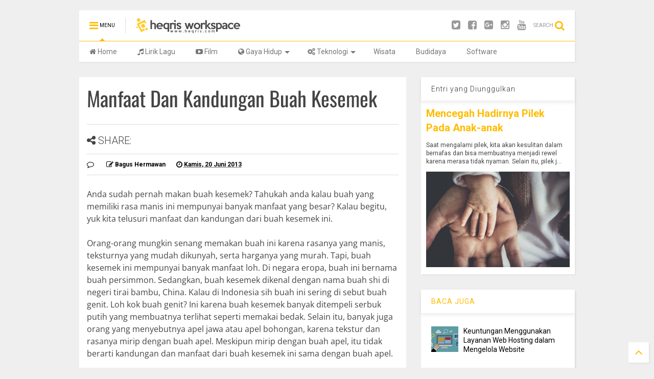

--- FILE ---
content_type: text/html; charset=UTF-8
request_url: https://www.heqris.com/2013/06/manfaat-dan-kandungan-buah-kesemek.html
body_size: 78534
content:
<!DOCTYPE html>
<html class='v2' dir='ltr' xmlns='http://www.w3.org/1999/xhtml' xmlns:b='http://www.google.com/2005/gml/b' xmlns:data='http://www.google.com/2005/gml/data' xmlns:expr='http://www.google.com/2005/gml/expr'>
<head>
<link href='https://www.blogger.com/static/v1/widgets/335934321-css_bundle_v2.css' rel='stylesheet' type='text/css'/>
<meta content='1000' http-equiv='refresh'/>
<link href='https://www.heqris.com/2013/06/manfaat-dan-kandungan-buah-kesemek.html' hreflang='x-default' rel='alternate'/>
<meta content='width=device-width,initial-scale=1.0,minimum-scale=1.0,maximum-scale=1.0' name='viewport'/>
<meta content='text/html; charset=UTF-8' http-equiv='Content-Type'/>
<meta content='blogger' name='generator'/>
<link href='https://www.heqris.com/favicon.ico' rel='icon' type='image/x-icon'/>
<link href='https://www.heqris.com/2013/06/manfaat-dan-kandungan-buah-kesemek.html' rel='canonical'/>
<link rel="alternate" type="application/atom+xml" title="Heqris Workspace - Atom" href="https://www.heqris.com/feeds/posts/default" />
<link rel="alternate" type="application/rss+xml" title="Heqris Workspace - RSS" href="https://www.heqris.com/feeds/posts/default?alt=rss" />
<link rel="service.post" type="application/atom+xml" title="Heqris Workspace - Atom" href="https://www.blogger.com/feeds/8507191404690170390/posts/default" />

<link rel="alternate" type="application/atom+xml" title="Heqris Workspace - Atom" href="https://www.heqris.com/feeds/3092986078015871249/comments/default" />
<!--Can't find substitution for tag [blog.ieCssRetrofitLinks]-->
<meta content='Anda sudah pernah makan buah kesemek? Tahukah anda kalau buah yang memiliki rasa manis ini mempunyai banyak manfaat yang besar? Kalau begitu, yuk kita telusuri manfaat dan kandungan dari buah kesemek ini.' name='description'/>
<meta content='https://www.heqris.com/2013/06/manfaat-dan-kandungan-buah-kesemek.html' property='og:url'/>
<meta content='Manfaat Dan Kandungan Buah Kesemek' property='og:title'/>
<meta content='Anda sudah pernah makan buah kesemek? Tahukah anda kalau buah yang memiliki rasa manis ini mempunyai banyak manfaat yang besar? Kalau begitu, yuk kita telusuri manfaat dan kandungan dari buah kesemek ini.' property='og:description'/>
<title>
Manfaat Dan Kandungan Buah Kesemek - Heqris Workspace
</title>
<meta content='Anda sudah pernah makan buah kesemek? Tahukah anda kalau buah yang memiliki rasa manis ini mempunyai banyak manfaat yang besar? Kalau begitu, yuk kita telusuri manfaat dan kandungan dari buah kesemek ini.' property='og:description'/>
<meta content='https://blogger.googleusercontent.com/img/b/R29vZ2xl/AVvXsEgIrEHaTvJVe1Z3uqjHX9Be159Y2_nbg47hk5bhYJnsx6hVxRlfX90lVe3h7eogI9kXq2jj6fD4nkorioWjLBHBwHzyJv-9-9gWKXwI4J0sCETDnZAz1ggS-kKS-EmtVrmvRs_9C5xMfTjc/s1600/logo+kotak.png' property='og:image'/>
<meta content='article' property='og:type'/>

	
<meta property='fb:app_id' content='403849583055028'/>
	
<script type='text/javascript'>var FACEBOOK_APP_ID = '403849583055028';</script>
<script type='text/javascript'>
var _gaq = _gaq || [];
_gaq.push(['_setAccount', 'UA-9918673-1']);
_gaq.push(['_trackPageview']);

(function() {
var ga = document.createElement('script'); ga.type = 'text/javascript'; ga.async = true;
ga.src = ('https:' == document.location.protocol ? 'https://ssl' : 'http://www') + '.google-analytics.com/ga.js';
var s = document.getElementsByTagName('script')[0]; s.parentNode.insertBefore(ga, s);
})();
</script>
<style type='text/css'>@font-face{font-family:'Open Sans';font-style:normal;font-weight:400;font-stretch:normal;font-display:swap;src:url(//fonts.gstatic.com/s/opensans/v44/memSYaGs126MiZpBA-UvWbX2vVnXBbObj2OVZyOOSr4dVJWUgsjZ0B4gaVc.ttf)format('truetype');}@font-face{font-family:'Oswald';font-style:normal;font-weight:400;font-display:swap;src:url(//fonts.gstatic.com/s/oswald/v57/TK3_WkUHHAIjg75cFRf3bXL8LICs1_FvsUZiYA.ttf)format('truetype');}@font-face{font-family:'Roboto';font-style:normal;font-weight:400;font-stretch:normal;font-display:swap;src:url(//fonts.gstatic.com/s/roboto/v50/KFOMCnqEu92Fr1ME7kSn66aGLdTylUAMQXC89YmC2DPNWubEbVmUiA8.ttf)format('truetype');}</style>
<style id='page-skin-1' type='text/css'><!--
/*
-----------------------------------------------------------------------------
Name:	 		MagOne - Drag n Drop Magazine Blogger Template
Version:		4.3
Author: 		Tien Nguyen
Url:			http://www.sneeit.com
----------------------------------------------------------------------------- */
/* Variable definitions
=======================
<Variable name="keycolor" description="Main Color" type="color" default="#FF3D00"/>
<Group description="Site" selector="body">
<Variable name="body.font" description="Font" type="font" default="normal normal 12px 'Roboto', sans-serif"/>
<Variable name="body.text.color" description="Text Color" type="color" default="#000000"/>
</Group>
<Group description="Backgrounds" selector="body">
<Variable name="body.background.color" description="Body Background" type="color" default="#efefef"/>
<Variable name="content.background.color" description="Entire Blog Background" type="color" default="#efefef"/>
<Variable name="header.background.color" description="Header Background" type="color" default="#ffffff"/>
</Group>
<Group description="Links" selector="body">
<Variable name="link.color" description="Link Color" type="color" default="#ffbc00"/>
<Variable name="link.visited.color" description="Visited Color" type="color" default="#EA3A00"/>
<Variable name="link.hover.color" description="Hover Color" type="color" default="#FF4D11"/>
</Group>
<Group description="Widgets - Gadgets" selector="#primary .widget">
<Variable name="feedwid.title.font" description="Article Widgets Title" type="font" default="normal normal 20px 'Roboto', sans-serif"/>
<Variable name="sidewid.title.font" description="Right Sidebar Widgets Title" type="font" default="normal normal 14px 'Roboto', sans-serif"/>
</Group>
<Group description="Post" selector="h1.post-title">
<Variable name="post.title.font" description="Post Title" type="font" default="normal normal 40px 'Roboto', sans-serif"/>
<Variable name="post.body.font" description="Post Body" type="font" default="normal normal 14px 'Roboto', sans-serif"/>
</Group>
<Variable name="body.background" description="Body Background" type="background"
color="#efefef" default="$(color) none repeat scroll top left"/>
<Variable name="body.background.override" description="Body Background Override" type="string" default=""/>
<Variable name="body.background.gradient.cap" description="Body Gradient Cap" type="url"
default="url(//www.blogblog.com/1kt/simple/gradients_light.png)"/>
<Variable name="body.background.gradient.tile" description="Body Gradient Tile" type="url"
default="url(//www.blogblog.com/1kt/simple/body_gradient_tile_light.png)"/>
*/
/*Variable Apply Here*/
body {font: normal normal 12px 'Roboto', sans-serif;color: #444444;background: #efefef none repeat scroll top left;}
a:link {text-decoration:none;color: #ffbc00;}
a:visited {text-decoration:none;color: #eaae00;}
a:hover {color: #ffc310;}
.color {color: #ffbc00;}
.border {border-color: #ffbc00;}
.bg {background-color: #ffbc00;}
.header-bg {background-color:#ffffff;}
.wrapper {background-color:#efefef;max-width: 100%;margin: auto;}
.post-body {font: normal normal 16px Open Sans;}
.main-menu {border-top: 1px solid #ffbc00;}
.main-menu ul.sub-menu li:hover > a {border-left: 2px solid #ffbc00;}
.main-menu .menu-item-mega > .menu-item-inner > .sub-menu {border-top: 2px solid #ffbc00;}
.main-menu .menu-item-mega > .menu-item-inner > .sub-menu > li li:hover a {border-left: 1px solid #ffbc00;}
.main-menu ul.sub-menu li:hover > a,
.main-menu .menu-item-mega > .menu-item-inner > .sub-menu,
.main-menu .menu-item-mega > .menu-item-inner > .sub-menu > li li:hover a {border-color: #ffbc00!important;}
.post-summary{padding:10px}
.header-social-icons ul li a:hover {color: #ffbc00;}
.feed-widget-header .widget-title {font: normal normal 20px 'Roboto', sans-serif;}
.slider-item .item-readmore:hover {background: #ffbc00}
.owl-dot.active {background: #ffbc00;}
#sidebar .widget > h2, #sidebar .feed-widget-header, #sidebar .feed-widget-header h2 {font: normal normal 14px 'Roboto', sans-serif;}
#sidebar .widget.FollowByEmail .follow-by-email-submit {background: #ffbc00;}
#footer .widget.social_icons li a:hover {color: #ffbc00;}
#footer .FollowByEmail .follow-by-email-submit {background: #ffbc00;}
a.comments-title.active {border-bottom: 2px solid #efefef!important;}
h1.post-title {font: normal normal 40px Oswald;}
.feed.widget .feed-widget-header {border-color: #ffbc00;}
.feed.widget.box-title h2.widget-title {background: #ffbc00;}
.social_counter {color: #ffbc00}
.social_counter .button {background: #ffbc00}
.main-menu ul.menu > li.menu-item-current > a,
.solid-white .main-menu ul.menu > li > a {background: #ffbc00; color: white!important;}
.solid-white #header-section .PageList,
.solid-white #header-section .LinkList {background: #ffbc00}
.main-menu ul.menu > li.menu-item-current > a:hover,
.solid-white .main-menu ul.menu > li > a:hover {opacity: 0.8}
.section,.widget,body{margin:0;padding:0}.table,.tr{width:100%}.feed.widget.ticker .widget-content,.sd,.shad,.shadow,.shd{-ms-box-shadow:2px 2px 3px rgba(0,0,0,.05);-o-box-shadow:2px 2px 3px rgba(0,0,0,.05);-webkit-box-shadow:2px 2px 3px rgba(0,0,0,.05)}.owl-carousel,.owl-carousel .owl-item{-webkit-tap-highlight-color:transparent}.clear,.feed.widget .meta-items{clear:both}*{word-wrap:break-word!important}body{position:relative}a{cursor:pointer}a img{border:none}.widget{opacity:0}.widget#Blog1{opacity:1!important}.clear{display:block;float:none}.inb{display:-moz-inline-stack;display:inline-block}.table{display:table}.tr{display:table-row}.td{display:table-cell;vertical-align:middle}.wide{margin:auto;width:96.1%}iframe,img,object{max-width:100%}img{height:auto}#admin-section,.hide{display:none}.item-thumbnail,.natural-thumbnail{overflow:hidden;display:block;z-index:9;width:100%;position:relative}.item-thumbnail .item-thumbnail-resize-portrait{display:block;width:100%;height:1100%;margin-top:-500%;vertical-align:middle}.item-thumbnail .item-thumbnail-resize-landscape{display:block;width:1100%;height:100%;margin-left:-500%;text-align:center}.item-thumbnail img{position:relative;display:inline-block!important;height:auto;width:auto;max-width:9999px;max-height:9999px;padding:0!important;zoom:1}.item-thumbnail .item-thumbnail-resize-portrait img{height:auto!important;width:100%!important;position:absolute;top:0;bottom:0;left:0;right:0;margin:auto}.item-thumbnail .item-thumbnail-resize-landscape img{height:100%!important;width:auto!important}.natural-thumbnail img{display:block;height:auto;width:100%}.blogger-clickTrap,.widget>h2{display:none}.post-body h2,.post-body h3,.post-body h4{margin:1em 0 .5em}.widget .post-body ol,.widget .post-body ul{margin:.5em 0 1.5em}span.widget-item-control{position:absolute;right:0;bottom:0}.post-body{font-weight:100;line-height:1.5em;padding:5px 0 0}.post-body iframe{display:block;margin:0 0 10px}.PopularPosts .item-thumbnail{float:none;margin:0}.sd,.shad,.shadow,.shd{box-shadow:2px 2px 3px rgba(0,0,0,.05)}.cir,.circle{-o-border-radius:100%;-ms-border-radius:100%;-webkit-border-radius:100%;border-radius:100%}#footer .FollowByEmail .follow-by-email-submit,.rad2{-o-border-radius:2px;-ms-border-radius:2px;-webkit-border-radius:2px}.rad2{border-radius:2px}.owl-carousel .owl-animated-in{z-index:0}.owl-carousel .owl-animated-out{z-index:1}.owl-carousel{display:none;width:100%;position:relative;z-index:1}.owl-carousel .owl-stage{position:relative;-ms-touch-action:pan-Y}.owl-carousel .owl-stage:after{content:".";display:block;clear:both;visibility:hidden;line-height:0;height:0}.owl-carousel .owl-stage-outer{position:relative;overflow:hidden;-webkit-transform:translate3d(0,0,0)}.owl-carousel .owl-controls .owl-dot,.owl-carousel .owl-controls .owl-nav .owl-next,.owl-carousel .owl-controls .owl-nav .owl-prev{cursor:pointer;cursor:hand;-webkit-user-select:none;-khtml-user-select:none;-moz-user-select:none;-ms-user-select:none;user-select:none}.owl-carousel.owl-loaded{display:block}.owl-carousel.owl-loading{opacity:0;display:block}.owl-carousel.owl-hidden{opacity:0}.owl-carousel .owl-refresh .owl-item{display:none}.owl-carousel .owl-item{position:relative;min-height:1px;float:left;-webkit-backface-visibility:hidden;-webkit-touch-callout:none;-webkit-user-select:none;-moz-user-select:none;-ms-user-select:none;user-select:none}.owl-carousel .owl-item img{display:block;width:100%;-webkit-transform-style:preserve-3d;transform-style:preserve-3d}.owl-carousel.owl-text-select-on .owl-item{-webkit-user-select:auto;-moz-user-select:auto;-ms-user-select:auto;user-select:auto}.owl-carousel .owl-grab{cursor:move;cursor:-webkit-grab;cursor:-o-grab;cursor:-ms-grab;cursor:grab}.owl-carousel.owl-rtl{direction:rtl}.owl-carousel.owl-rtl .owl-item{float:right}.no-js .owl-carousel{display:block}.owl-carousel .owl-video-wrapper{position:relative;height:100%;background:#000}.owl-carousel .owl-video-playing .owl-video-play-icon,.owl-carousel .owl-video-playing .owl-video-tn{display:none}.owl-carousel .owl-video-frame{position:relative;z-index:1}.loader,.loader:after,.loader:before{border-radius:50%;width:2.5em;height:2.5em;-webkit-animation:loading_dots 1.8s infinite ease-in-out;animation:loading_dots 1.8s infinite ease-in-out}.loader{font-size:10px;margin:80px auto;position:relative;text-indent:-9999em;-webkit-transform:translateZ(0);-ms-transform:translateZ(0);transform:translateZ(0);-webkit-animation-delay:-.16s;animation-delay:-.16s}.loader:before{left:-3.5em;-webkit-animation-delay:-.32s;animation-delay:-.32s}.loader:after{left:3.5em}.loader:after,.loader:before{content:'';position:absolute;top:0}#Header1,#header,#header-section{position:relative}@-webkit-keyframes loading_dots{0%,100%,80%{box-shadow:0 2.5em 0 -1.3em rgba(125,125,125,.5)}40%{box-shadow:0 2.5em 0 0 rgba(125,125,125,.5)}}@keyframes loading_dots{0%,100%,80%{box-shadow:0 2.5em 0 -1.3em rgba(125,125,125,.5)}40%{box-shadow:0 2.5em 0 0 rgba(125,125,125,.5)}}.white{background:#fff}.wrapper{padding:20px 0 30px}#header{z-index:19}#header-section{z-index:999}#header-wide .widget{margin:30px 0 0}#Header1{height:60px;overflow:hidden;margin:0}.main-menu-toggle{float:left;-webkit-user-select:none;-moz-user-select:none;-ms-user-select:none;-o-user-select:none;user-select:none}#search-toggle{float:right}.header-button{display:block;height:60px;line-height:60px}.header-button .inner{line-height:20px;padding:20px 20px 0 0;display:block}.main-menu-toggle .inner{padding-left:20px}.header-button .inner>span{color:#999;font-size:10px;line-height:20px;vertical-align:text-bottom}.header-button.active .inner span,.header-button:hover .inner span{color:#000}.header-button .inner i.fa{font-size:20px;line-height:20px}#header .toggle-button .arrow{width:0;height:0;border-left:5px solid transparent;border-right:5px solid transparent;border-bottom-width:5px;border-bottom-style:solid;position:absolute;left:40px;bottom:0;display:none}.blog-title,.main-menu,.main-menu .menu a,.main-menu ul.menu>li>a{position:relative}#header .toggle-button.active .arrow{display:block}.blog-title{float:left;font-size:26px;font-weight:100;border-left:1px solid #ddd;height:30px;line-height:30px;margin:15px 20px 0 0;padding:0 0 0 20px;max-width:50%;overflow:hidden}.blog-title img{width:auto!important;height:auto!important;max-height:30px!important}.top-page-wrapper .widget *{max-width:100%}.top-page-wrapper.auto-height .widget *{max-width:none}#top-page-logo .blog-title{float:none;text-align:left;margin:0;padding:0;border:none;max-width:100%;height:auto}#top-page-logo .blog-title img{max-height:none!important}.top-page-wrapper.auto-height{padding-bottom:10px}.top-page-wrapper.auto-height .section#top-page .widget{min-width:50%;float:right}#header-section .LinkList,#header-section .PageList{display:none}.main-menu .menu .arrow{width:0;height:0;border-left:5px solid transparent;border-right:5px solid transparent;border-top:5px solid;float:right;display:inline-block;margin:18px 0 0 5px}.main-menu .sub-menu .arrow{border-top:5px solid transparent;border-bottom:5px solid transparent;border-left:5px solid;margin:15px 0 0 10px}.main-menu ul{margin:0;padding:0}.main-menu ul.menu li{display:block;font-size:14px;font-weight:300;padding:0}.main-menu ul.sub-menu li a{font-weight:100}.main-menu ul.sub-menu li{position:relative;font-size:13px}.main-menu ul.menu li a{padding:0 20px;display:block;height:40px;line-height:40px;text-decoration:none;color:#777}#footer-menu li a:hover,.feed.widget .item-labels a:hover,.feed.widget .item-readmore:hover{text-decoration:underline}.main-menu ul.menu li:hover>a{color:#000}.main-menu ul.menu>li.menu-item-has-children>a{padding-right:30px}.main-menu ul.menu>li>a .arrow{position:absolute;top:1px;right:15px}.main-menu ul.menu>li{float:left;height:40px;line-height:40px}.main-menu .menu-item-inner{visibility:hidden;opacity:0;transition:visibility 0s linear .3s,opacity .3s linear;-webkit-transition:visibility 0s linear .3s,opacity .3s linear;-moz-transition:visibility 0s linear .3s,opacity .3s linear;-o-transition:visibility 0s linear .3s,opacity .3s linear;-ms-transition:visibility 0s linear .3s,opacity .3s linear}.main-menu ul.sub-menu{min-width:180px;background:#333;position:absolute;top:100%}.main-menu li:hover>.menu-item-inner{visibility:visible;opacity:1;transition-delay:0s;-webkit-transition-delay:0s;-moz-transition-delay:0s;-o-transition-delay:0s;-ms-transition-delay:0s}.main-menu ul.sub-menu li:hover a{color:#eee;background:rgba(0,0,0,.1);-webkit-transition:all .2s ease-in-out;-moz-transition:all .2s ease-in-out;-o-transition:all .2s ease-in-out;transition:all .2s ease-in-out}.main-menu ul.sub-menu li:hover>a{color:#fff}.main-menu ul.menu li ul.sub-menu a{color:#ccc;min-height:40px;height:auto;padding-right:10px}.main-menu ul.menu li ul.sub-menu li:hover>a{color:#fff}.main-menu ul.sub-menu ul.sub-menu{top:0;left:100%}.main-menu li.menu-item-mega:hover .menu-item-inner{visibility:visible;opacity:1}.main-menu li.menu-item-mega .menu-item-inner .arrow{display:none}.main-menu .menu-item-mega>.menu-item-inner>.sub-menu{width:100%;left:0;padding:10px 0}.main-menu .menu-item-mega>.menu-item-inner>.sub-menu>li{float:left;width:25%}.main-menu .menu-item-mega>.menu-item-inner>.sub-menu>li>a{font-size:14px}.main-menu .menu-item-mega>.menu-item-inner>.sub-menu>li>.menu-item-inner{position:static;border-left:1px solid #3c3c3c;margin-left:20px}.main-menu .menu-item-mega .sub-menu .sub-menu{position:relative;left:0}.main-menu .menu-item-mega:hover .sub-menu a{background:0 0;border-left:none}.main-menu .menu-item-mega .sub-menu .sub-menu a{font-size:12px;margin-left:15px;padding:0}.main-menu .menu-item-mega>.menu-item-inner>.sub-menu>li li:hover a{padding-left:10px}.main-menu li.menu-item-mega-label:hover .menu-item-inner .menu-mega-content{position:relative;z-index:1;margin-top:-25px}.main-menu .menu-item-mega-label .menu-item-inner{position:absolute;left:0;width:100%;background-color:#333;padding:20px 0}.main-menu li.menu-item-mega-label.finished .menu-item-inner .menu-mega-content .item{float:left;width:22.5%;margin-right:2%}.main-menu li.menu-item-mega-label.finished .menu-item-inner .menu-mega-content .item.item-0{margin-left:2%}.main-menu li.menu-item-mega-label.finished .menu-item-inner .menu-mega-content{margin:0}.main-menu li.menu-item-mega-label.finished .menu-item-inner .menu-mega-content .item .item-thumbnail{height:160px;background:#000;padding:0}.main-menu li.menu-item-mega-label.finished .menu-item-inner .menu-mega-content .item .item-thumbnail:hover img{background:#000;opacity:.5;transition:opacity .3s linear;-webkit-transition:opacity .3s linear;-moz-transition:opacity .3s linear;-o-transition:opacity .3s linear;-ms-transition:opacity .3s linear}.main-menu li.menu-item-mega-label.finished .menu-item-inner .menu-mega-content .item .item-thumbnail i.fa{visibility:hidden;opacity:0;position:absolute;color:#fff;width:100%;text-align:center;top:40%;z-index:999;font-size:1000%}.main-menu li.menu-item-mega-label.finished .menu-item-inner .menu-mega-content .item .item-thumbnail:hover i.fa{visibility:visible;opacity:1;font-size:200%;transition:visibility .3s linear,font-size .3s linear,opacity .3s linear;-webkit-transition:visibility .3s linear,font-size .3s linear,opacity .3s linear;-moz-transition:visibility .3s linear,font-size .3s linear,opacity .3s linear;-o-transition:visibility .3s linear,font-size .3s linear,opacity .3s linear;-ms-transition:visibility .3s linear,font-size .3s linear,opacity .3s linear}.main-menu ul.menu li a.item-title{height:auto;line-height:1.5em;padding:0;margin:10px 0 0;color:#ccc;font-size:14px;font-weight:100}.main-menu ul.menu li a.item-title:hover{color:#fff}.main-menu ul.menu li.menu-item-mega-label.menu-item-has-children>.menu-item-inner>ul.sub-menu{float:left;width:20%;position:relative;border-top:none;padding:0;margin-top:-15px}.main-menu ul.menu li.menu-item-mega-label.menu-item-has-children>.menu-item-inner>ul.sub-menu>li{float:none;width:100%}.main-menu ul.menu li.menu-item-mega-label.menu-item-has-children>.menu-item-inner>ul.sub-menu .menu-item-inner{padding:0;width:auto}.main-menu ul.menu li.menu-item-mega-label.menu-item-has-children>.menu-item-inner .menu-mega-content{float:right;width:80%}.main-menu.sticky-menu{position:fixed;left:0;top:0;width:100%;background:#fff;box-shadow:0 0 10px #ccc;border-bottom:1px solid #ddd}.main-menu.sticky-menu>ul.menu{margin:auto;position:relative}.search-form-wrapper{background:#000;background:rgba(0,0,0,.8);z-index:99;position:fixed;width:100%;height:100%;left:0;top:0;display:none}.search-form,.search-form-label,.search-form-overlay,.search-text{position:absolute;left:0}.search-form{width:100%;height:1px;top:40%;text-align:center}.search-form-label{bottom:100%;width:100%;display:block;color:#fff;font-size:40px;font-weight:100}.search-text{top:100%;width:50%;right:0;margin:20px auto 0;background:0 0;border:none;border-bottom:1px dashed #ddd;font-size:60px;color:#fff;text-align:center;outline:0;min-width:300px}.search-form-overlay{width:100%;height:100%;top:0}.header-social-icons{float:right}.header-social-icons ul{padding:0;margin:0}.header-social-icons ul li{display:block;font-size:20px;margin:0 15px 0 0;height:55px;line-height:55px;float:right;padding:0}.header-social-icons ul li a{display:block;color:#999;margin:2px 0 0}#content{float:left;width:66%}#sidebar{float:right;width:31%}#primary .widget{margin-top:30px}.feed-widget-header{position:relative}.feed-widget-header .widget-title{font-weight:400;margin:0 10px 5px 0;float:left}.feed-widget-header .feed-widget-viewall{float:right;margin:5px 0 0}.feed.widget .item-title{line-height:1.3em}.feed.widget .item-main{overflow:hidden;position:relative}.feed-widget-labels{float:left;margin:6px 0 0}.feed-widget-labels.listing{min-height:1.6em}.feed-widget-labels ul{padding:0;margin:0}.feed-widget-labels li{display:block;margin:0;padding:0}.feed-widget-labels a{color:#FFF;display:none;line-height:1;padding:3px 7px;white-space:nowrap}.feed-widget-labels a .check,.feed-widget-labels a .down{display:none}.feed-widget-labels a.active{display:block}.feed-widget-labels a.active .down,.feed-widget-labels.listing a.active .check{display:inline}.feed-widget-labels.listing a.active .down{display:none}.feed-widget-labels.listing ul{position:absolute;z-index:99}.feed.widget .thumbnail{background:#000}.feed.widget .thumbnail img{opacity:.8}.feed.widget .item:hover img{opacity:.6}.feed-widget-pagination{line-height:60px}a.feed-widget-pagination-button{background:#fff;padding:6px 10px;margin:0 12px 0 0;border:1px solid #fff;font-weight:700}a.feed-widget-pagination-button:hover{color:#fff;background:#333}a.feed-widget-pagination-button.active{background:#f0f0f0;border:1px solid #ccc;color:#000;-webkit-box-shadow:none;-o-box-shadow:none;-ms-box-shadow:none;box-shadow:none}span.feed-widget-pagination-separator{margin:0 15px 0 0}span.feed-widget-pagination-info{color:#666}.feed.widget .item-icon{position:absolute;top:0;left:0;width:100%;height:100%;background-color:rgba(0,0,0,.7);z-index:19;font-size:40px;opacity:0}.feed.widget .item-icon:hover{transition:opacity .3s linear;-webkit-transition:opacity .3s linear;-moz-transition:opacity .3s linear;-o-transition:opacity .3s linear;-ms-transition:opacity .3s linear;opacity:1}.feed.widget .item-icon .item-icon-inner{display:block;position:absolute;top:50%;width:100%;text-align:center;height:1em}.feed.widget .item-icon i.fa{display:block;line-height:1em;margin-top:-.5em;color:#fff;opacity:.6;font-size:60px}.feed.widget .item-icon:hover i.fa{transition:font-size .3s linear;-webkit-transition:font-size .3s linear;-moz-transition:font-size .3s linear;-o-transition:font-size .3s linear;-ms-transition:font-size .3s linear;font-size:40px}.feed.widget.under-title .feed-widget-header{border-bottom-width:1px;border-bottom-style:solid;margin:0 0 10px}.feed.widget.head-title .feed-widget-header{border-left-width:10px;border-left-style:solid;padding-left:7px}.feed.widget .thumbnail-overlay{display:block;position:absolute;width:100%;height:100%;top:0;opacity:.6;webkit-box-shadow:inset 0 0 50px rgba(0,0,0,.5);box-shadow:inset 0 0 50px rgba(0,0,0,.5)}.feed.widget .item:hover .thumbnail-overlay{opacity:.8}.feed.widget .item-content{z-index:10}.feed.widget .item-sub .item-title a{color:#000!important}.feed.widget.list .item{background:#fff;border-bottom:1px solid #ddd;-webkit-box-shadow:none!important;-o-box-shadow:none!important;-ms-box-shadow:none!important;box-shadow:none!important}#sidebar .feed.widget.list .item{padding-top:15px;border:none;border-top:1px solid #DDD;margin-top:15px}#sidebar .feed.widget.list .item-0{padding-top:0;border:none;margin-top:0}#sidebar .feed.widget.list .widget-content{padding:15px 20px}#sidebar .feed.widget.list .td{padding:0}#sidebar .feed.widget.list .td.item-readmore{text-align:right}.feed.widget.list .item-title{font-size:14px;font-weight:400;line-height:1.5em;word-break:break-all}.feed.widget.list .item-title a{color:#333;word-break:break-word}.feed.widget.list .meta-item-author{color:#000;font-weight:700}.feed.widget.list .meta-item-date{font-size:10px;font-style:italic;color:#999;text-transform:capitalize}.feed.widget.list .td{padding:12px 20px}.feed.widget.list .td.item-readmore{padding-left:0;font-size:30px;padding-right:0}.feed.widget.box-title h2.widget-title{padding:5px 7px;margin:0 7px 0 0;color:#fff;font-weight:100;font-size:16px}.feed.widget.box-title h2.widget-title a{color:#fff;line-height:1em;display:block}#sidebar .feed.widget.list .td{text-align:left}.feed.widget.ticker .widget-content{height:80px;background:#fff;position:relative;box-shadow:2px 2px 3px rgba(0,0,0,.05)}#sidebar .widget,.feed.widget.blogging .widget-content{-webkit-box-shadow:2px 2px 3px rgba(0,0,0,.05);-o-box-shadow:2px 2px 3px rgba(0,0,0,.05);-ms-box-shadow:2px 2px 3px rgba(0,0,0,.05)}#sidebar .feed.widget.ticker .widget-content{padding:0}.ticker-item{font-size:12px;padding:15px 30px 15px 15px}.ticker-item a.thumbnail{float:left;width:30%;height:50px}.ticker-item-content{right:0;width:65%;position:absolute;bottom:0;min-height:50px}.ticker-item .item-labels{background:0 0}.ticker-item-inner{position:relative;overflow:hidden;height:50px}.feed.widget.ticker .item-title a{color:#000;font-weight:400;font-size:12px;display:block;width:100%}.ticker-button-left{display:none}.ticker-button-right{right:0;position:absolute;bottom:25px;height:30px;line-height:30px;background:currentColor;padding:0 8px;text-align:center}.grid-item .item-readmore,.slider-item .item-readmore{background:rgba(0,0,0,.3);color:#fff;text-transform:uppercase}.ticker-button-right i{color:#fff;font-size:28px}.feed.widget.ticker .item-icon{width:30%}.feed.widget.ticker .ticker-item:hover .item-icon:hover i.fa{font-size:20px}.grid-sub{float:left;position:relative;overflow:hidden;width:100%;height:400px}.grid-sub-wide{width:55%}.grid-sub-narrow{width:45%}.feed.widget.grid .item-labels{display:inline-block;color:#fff;padding:0 5px 2px;margin:0 0 5px;text-shadow:none}.feed.widget.grid .item-labels span{opacity:.5}.feed.widget.grid .item-labels a{color:#fff}.grid-item .item-thumbnail{height:100%;width:100%;position:relative}.grid-item{widht:100%;height:50%;position:relative;overflow:hidden}.grid-item-content{position:absolute;bottom:25px;text-align:left;padding:0 25px;text-shadow:1px 1px 0 #000;width:84%;z-index:9}.grid-item .meta-item{margin:0 2em 0 0;font-size:12px}.grid-item .meta-item .fa{font-size:16px}.grid-item .meta-item span{vertical-align:2px;color:#fff}.feed.widget.grid .grid-item .item-title a{font-weight:400;color:#fff;display:block;font-size:18px;line-height:1.3em}.grid-item .item-snippet{color:#fff;font-size:13px;opacity:.9;margin:10px 0 20px;line-height:1.5em}.grid-item .item-readmore-wrapper{margin-top:30px;display:block}.grid-item .item-readmore{border:1px solid #fff;padding:10px 20px;-webkit-border-radius:2px;border-radius:2px}.grid-item-inner{height:100%;position:relative}#sidebar .grid-sub{height:200px}#sidebar .feed.widget.grid .grid-item .item-title a{font-size:16px}.grid-sub-1 .grid-item{height:100%}.grid-sub-3 .grid-sub-item-1,.grid-sub-4 .grid-sub-item-0,.grid-sub-4 .grid-sub-item-1,.grid-sub-item-2,.grid-sub-item-3{float:left;width:50%}.feed.widget.grid .grid-sub-1 .grid-item .item-title a{font-size:26px}#sidebar .feed.widget.grid .widget-content{padding:0}.feed.widget.slider .item-labels{display:inline-block;color:#fff;padding:0 5px 2px;margin:0 0 10px;text-shadow:none}.feed.widget.slider.popularposts .item-labels a{font-size:20px;padding:0 5px}.feed.widget.slider .item-labels span{opacity:.5}.feed.widget.slider .item-labels a{color:#fff}.slider-item,.slider-item .item-thumbnail{height:400px}.slider-item{position:relative;overflow:hidden}.slider-item-content{position:absolute;bottom:25%;text-align:center;padding:0 8%;text-shadow:1px 1px 0 #000;width:84%;z-index:10}.owl-nav,a.slider-button{bottom:0;position:absolute}.slider-item .meta-item{margin:0 1em;font-size:12px}.slider-item .meta-item .fa{font-size:16px}.slider-item .meta-item span{vertical-align:2px;color:#fff}.slider-item .item-title{font-size:30px}.slider-item .item-title a{font-weight:400;color:#fff;display:block;line-height:1.1em;margin:10px 0 0}.slider-item .item-snippet{color:#fff;font-size:16px;opacity:.9;margin:10px 0 20px}.slider-item .item-readmore-wrapper{margin-top:40px;display:block}.slider-item .item-readmore{border:1px solid #fff;padding:10px 20px;-webkit-border-radius:2px;border-radius:2px}.feed.widget.complex.no-spacing .item-main,.feed.widget.complex.no-spacing .item-sub,.feed.widget.three.no-spacing .item-sub{border-right:1px solid #ddd}.owl-nav{width:100%}a.slider-button{color:#fff;opacity:.8;font-size:30px;padding:0 2%}a.slider-button:hover{opacity:1}a.slider-button-right{right:0}a.slider-button-left{left:0}.owl-dots{position:absolute;bottom:3%;width:60%;left:0;right:0;margin:auto;text-align:center}.owl-dot{background:#fff;height:10px;width:10px;display:inline-block;margin:0 5px;-webkit-border-radius:100%;border-radius:100%;opacity:.6}.owl-dot.active,.owl-dot:hover{opacity:1}#sidebar .slider-item,#sidebar .slider-item .item-thumbnail{height:200px}#sidebar .slider-item .item-title a{font-size:20px}#sidebar .feed.widget.slider .widget-content{padding:0}#sidebar .slider-item .item-snippet{font-size:12px}.feed.widget.sticky .item{float:right;width:37.5%;clear:right;margin-top:20px}.feed.widget.sticky .item-0,.feed.widget.sticky .item-1{margin-top:0}.feed.widget.sticky .item-main{position:relative;text-shadow:1px 1px 0 #000}.feed.widget.sticky .item-content{position:absolute;bottom:0;padding:0 25px 20px}.feed.widget.sticky .item-thumbnail{height:140px}.feed.widget.sticky .item-0 .item-thumbnail{height:310px}.feed.widget.sticky img{opacity:.8}.feed.widget.sticky .item-labels{color:#fff;display:inline-block;padding:2px 5px;text-shadow:none}.feed.widget.sticky .item-labels span{opacity:.8}.feed.widget.sticky .item-labels a{color:#fff}.feed.widget.sticky .item-title{display:block;margin:15px 0 0;line-height:1.3em}.feed.widget.sticky .item-sub .item-title{margin:0 0 15px}.feed.widget.sticky .item-than-0 .item-title{margin:10px 0 0}.feed.widget.sticky .item-title a{font-size:16px;color:#fff!important;font-weight:400}.feed.widget.sticky .item-0 .item-title a{font-size:26px;line-height:1.2em}.feed.widget.sticky a.meta-item{color:#fff;font-size:12px;margin:0 2em 0 0}.feed.widget.sticky a.meta-item-author{color:#fff;display:block;margin:15px 0 0}.feed.widget.sticky a.meta-item-author .avatar{opacity:.8;font-style:italic}.feed.widget.sticky .item-sub{padding:25px;color:#fff;line-height:1.7em;font-size:14px;font-weight:100}.feed.widget.sticky .item-snippet{line-height:1.5em;display:inline}.feed.widget.sticky .meta-items{margin-top:14px}.feed.widget.sticky .item-0{float:left;width:59%;clear:left}.feed.widget.sticky .item-0 a.item-readmore{color:#fff}.feed.widget.sticky .item-extra{width:100%;clear:both;float:none}.feed.widget.sticky .item-extra .item-thumbnail{height:250px}.feed.widget.sticky .item-extra .item-title a{font-size:30px;line-height:1.3em}.feed.widget.sticky.no-spacing .item{width:40%;margin-top:0}.feed.widget.sticky.no-spacing .item-0{width:60%}.feed.widget.sticky.no-spacing .item-extra{width:100%}.feed.widget.sticky.no-spacing .item-0 .item-thumbnail{height:269px}.feed.widget.three .three-col,.feed.widget.three.fix-height .item{float:left;width:31%;margin:20px 0 0 3.5%}.feed.widget.three .three-col{margin-top:0;background:0 0}.feed.widget.three .three-col .item{margin-top:20px}.feed.widget.three .item{background:#fff}.feed.widget.three .three-col.col-1,.feed.widget.three.fix-height .item-three{clear:left;margin-left:0}.feed.widget.three .three-col .item-0,.feed.widget.three .three-col .item-1,.feed.widget.three .three-col .item-2,.feed.widget.three.fix-height .item-0,.feed.widget.three.fix-height .item-1,.feed.widget.three.fix-height .item-2{margin-top:0}.feed.widget.three .item-main{position:relative;text-shadow:1px 1px 0 #000}.feed.widget.three .item-thumbnail{height:150px;position:relative;z-index:0}.feed.widget.three .item-content{position:absolute;bottom:0;z-index:1;padding:15px}.feed.widget.three .item-labels{display:inline-block;padding:2px 5px;text-shadow:none}.feed.widget.three .item-labels a{color:#fff}.feed.widget.three .item-title{font-size:16px;font-weight:400;margin:5px 0 0}.feed.widget.three .item-title a{color:#fff}.feed.widget.three .item-sub{padding:15px}.feed.widget.three .item-sub .item-title{margin:0 0 15px}.feed.widget.three .item-snippet{display:inline;font-size:13px;color:#333}.item-readmore-wrapper{display:inline;margin:0 0 0 .3em}.feed.widget.three .meta-items{margin:15px 0 0;padding:10px 0 0;border-top:1px solid #ddd}.feed.widget.three .meta-item{display:block;color:#666;margin:5px 0 0}.feed.widget.complex .item-0 .item-labels a,.feed.widget.complex .item-0 .item-title a{color:#fff}.feed.widget.three .three-col-mobile .item{margin-top:20px}.feed.widget.three.no-spacing .item{margin:0;width:33.3333%}.feed.widget.three.no-spacing.auto-height .item{width:100%}.feed.widget.complex .item{float:left;width:48%;margin:20px 0 0 4%;background:#fff}.feed.widget.complex .item-0,.feed.widget.complex .item-1{margin-top:0}.feed.widget.complex .item-two{margin-left:0}.feed.widget.complex .item-2{margin:20px 0 0 4%}.feed.widget.complex .item-main{padding:20px}.feed.widget.complex .than-0 .item-labels{background:0 0}.feed.widget.complex .item-title{font-size:16px;font-weight:400;line-height:1.45em}.feed.widget.complex .item-0 .item-main{padding:0;position:relative;text-shadow:1px 1px 0 #000}.feed.widget.complex .item-0 .item-sub .item-title{margin:0 0 15px}.feed.widget.complex .item-extra.item-four{clear:left}.feed.widget.complex .item-0 .item-thumbnail{height:180px}.feed.widget.complex .item-0 .item-content{position:absolute;bottom:0;padding:20px}.feed.widget.complex .item-0 .item-labels{display:inline-block;padding:2px 5px;text-shadow:none}.feed.widget.complex .item-0 .item-title{font-size:20px;line-height:1.2em;margin:5px 0 0;font-weight:400}.feed.widget.complex .item-0 .meta-item{margin:0 2em 0 0}.feed.widget.complex .item-0 .meta-item-author{color:#fff;margin:10px 0 0;display:block}.feed.widget.complex .item-0 a.meta-item-author .avatar{opacity:.8;font-style:italic}.feed.widget.complex .item-0 .item-sub{padding:20px}.feed.widget.complex .item-0 .item-snippet{font-size:13px;line-height:1.6em;color:#333;display:inline}.feed.widget.complex .item-0 .meta-items{margin:30px 0 0;font-size:12px}.feed.widget.complex .item-title a{color:#000}.carousel .item-labels a,.carousel .item-title a{color:#fff}.feed.widget.complex.no-spacing .item{width:50%;margin:0;border-bottom:1px solid #ddd}.feed.widget.complex.no-spacing .item-0 .item-thumbnail{height:142px}.carousel-item-content{position:absolute;bottom:0;padding:0 20px 30px;z-index:10}.carousel .item-labels{display:inline-block;padding:2px 5px;text-shadow:none}.carousel .item-title{font-size:18px;font-weight:400;text-shadow:1px 1px 0 #000;margin:10px 0 0}.carousel .item-thumbnail{height:210px}.carousel .owl-nav{bottom:auto;top:0;right:0;left:auto;text-align:right}a.carousel-button{display:block;position:absolute;color:#fff;opacity:.8;font-size:40px;padding:0 20px;text-shadow:1px 1px 0 #000}a.carousel-button:hover{opacity:1}.feed.widget.left .meta-item-author .avatar,.feed.widget.right .meta-item-author .avatar,.feed.widget.two .meta-item-author .avatar{opacity:.8;font-style:italic}.carousel .owl-nav>div{display:inline}a.carousel-button-left{left:0}a.carousel-button-right{right:0}#sidebar .feed.widget.carousel .widget-content{padding:0}.feed.widget.blogging .widget-content{background:#fff;padding:20px;box-shadow:2px 2px 3px rgba(0,0,0,.05)}.feed.widget.blogging .item{margin:20px 0 0;padding:20px 0 0;border-top:1px solid #ddd;-webkit-box-shadow:none;-o-box-shadow:none;-ms-box-shadow:none;box-shadow:none}.feed.widget.blogging .item-0{margin:0;padding:0;border-top:none}.feed.widget.blogging .thumbnail{float:left;width:40%;position:relative}#sidebar .feed.widget.blogging .thumbnail{width:20%}.feed.widget.blogging .item-thumbnail{height:180px}#sidebar .feed.widget.blogging .item-thumbnail{height:50px}.feed.widget.blogging .item-content{margin-left:44%}#sidebar .feed.widget.blogging .item-content{margin-left:24%}#sidebar .feed.widget.blogging .item.no-thumbnail .item-content,.feed.widget.blogging .item.no-thumbnail .item-content{margin-left:0}#sidebar .feed.widget.blogging.no-title .widget-content{text-align:left;padding:20px}.feed.widget.blogging .item-labels{display:inline;background:0 0}.feed.widget.blogging .item-title{font-size:24px;font-weight:400;margin:5px 0 10px}#sidebar .feed.widget.blogging .item-title{font-size:14px}.feed.widget.blogging .item-title a{color:#000}.feed.widget.blogging .meta-items{clear:none;margin:0 0 10px}.feed.widget.blogging .meta-item{color:#666;margin:0 2em 0 0}.feed.widget.blogging .item-snippet{display:inline;font-size:13px;line-height:1.65em;color:#666}.feed.widget.left{float:left;width:48%}.feed.widget.right{float:right;width:48%}.feed.widget.left .item,.feed.widget.right .item{background:#fff;margin:20px 0 0}.feed.widget.left .item-0,.feed.widget.right .item-0{margin:0}.feed.widget.left .item-0 .item-thumbnail,.feed.widget.right .item-0 .item-thumbnail{height:200px}.feed.widget.left .item-extra .item-main,.feed.widget.right .item-extra .item-main{padding:20px}.feed.widget.left .item-0 .item-main,.feed.widget.right .item-0 .item-main{position:relative;text-shadow:1px 1px 0 #000}.feed.widget.left .item-0 .item-content,.feed.widget.right .item-0 .item-content{position:absolute;bottom:0;padding:20px}.feed.widget.left .item-extra .item-labels,.feed.widget.right .item-extra .item-labels{background:0 0}.feed.widget.left .item-0 .item-labels,.feed.widget.right .item-0 .item-labels{display:inline-block;padding:2px 5px;text-shadow:none}.feed.widget.left .item-0 .item-labels a,.feed.widget.right .item-0 .item-labels a{color:#fff;text-shadow:none}.feed.widget.left .item-title,.feed.widget.right .item-title{font-size:18px;font-weight:400;margin:5px 0 0}.feed.widget.left .item-title a,.feed.widget.right .item-title a{color:#000}.feed.widget.left .item-0 .item-title a,.feed.widget.right .item-0 .item-title a{color:#fff}.feed.widget.left .item-sub,.feed.widget.right .item-sub{padding:20px;position:relative}.feed.widget.left .item-0 .item-sub .item-title,.feed.widget.right .item-0 .item-sub .item-title{margin:0 0 15px;font-size:22px}.feed.widget.left .item-snippet,.feed.widget.right .item-snippet{font-size:13px;display:inline;line-height:1.5em;color:#333}.feed.widget.left .meta-items,.feed.widget.right .meta-items{margin:20px 0 0}.feed.widget.left .meta-item,.feed.widget.right .meta-item{margin:0 2em 0 0;color:#666}.feed.widget.one .item-labels a,.feed.widget.one .item-title a{color:#fff}.feed.widget.left .meta-item-author,.feed.widget.right .meta-item-author{color:#fff;margin:10px 0 0;display:block}.feed.widget.left.no-spacing .item,.feed.widget.right.no-spacing .item{margin:0;border-bottom:1px solid #ddd}.feed.widget.one .item{background:#fff;margin:20px 0 0}.feed.widget.one .item-0{margin:0}.feed.widget.one .item-thumbnail{height:370px}.feed.widget.one .item-main{position:relative;text-shadow:1px 1px 0 #000}.feed.widget.one .item-content{position:absolute;bottom:0;padding:30px}.feed.widget.one .item-labels{display:inline-block;padding:2px 5px;text-shadow:none}.feed.widget.one .item-title{font-size:30px;font-weight:100;margin:5px 0 0}.feed.widget.one .item-sub{padding:30px}.feed.widget.one .item-sub .item-title{margin:0 0 .5em}.feed.widget.one .meta-items{margin:0 0 20px}.feed.widget.one .meta-item{color:#000;margin:0 2em 0 0}.feed.widget.one .item-snippet{display:inline;font-size:15px;color:#666}.feed.widget.two .item-labels a,.feed.widget.two .item-title a{color:#fff}.feed.widget.one.no-spacing .item{margin:0}#sidebar .feed.widget.one .item-content{padding:0 20px 15px}#sidebar .feed.widget.one .item-thumbnail{height:180px}#sidebar .feed.widget.one .item-title{font-size:20px;font-weight:400}#sidebar .feed.widget.one.popularposts .item-labels a{padding:0 5px;font-size:20px}#sidebar .feed.widget.one.no-title .widget-content{text-align:left}#sidebar .feed.widget.one .item{-webkit-box-shadow:none;-o-box-shadow:none;-ms-box-shadow:none;box-shadow:none}#sidebar .feed.widget.one .item-sub{padding:20px 0;border-bottom:1px solid #ddd}#sidebar .feed.widget.one.no-title .item-sub{margin:0 20px}#sidebar .feed.widget.one .item-last .item-sub{border-bottom:none}#sidebar .feed.widget.one.popularposts .item-sub{padding-top:10px}#sidebar .feed.widget.one .meta-items{margin:0 0 15px}#sidebar .feed.widget.one .item-snippet{font-size:14px;line-height:1.5em}#sidebar .feed.widget.one .widget-content{padding-bottom:0}#sidebar .feed.widget.one .item-sub .item-title{margin-top:-10px}.feed.widget.two .two-col-left{float:left;width:48.5%}.feed.widget.two .two-col-right,.feed.widget.two.fix-height .item{float:right;width:48.5%}.feed.widget.two .item{background:#fff;margin:20px 0 0}.feed.widget.two .item-0,.feed.widget.two .item-1{margin:0}.feed.widget.two.fix-height .item.item-two{float:left}.feed.widget.two .item-main{position:relative;text-shadow:1px 1px 0 #000}.feed.widget.two .item-thumbnail{height:250px}.feed.widget.two .item-content{position:absolute;bottom:0;padding:20px}.feed.widget.two .item-labels{display:inline-block;padding:2px 5px;text-shadow:none}.feed.widget.two .item-title{font-size:18px;font-weight:400;margin:5px 0 0}.feed.widget.two .meta-items{margin:20px 0 0}.feed.widget.two .meta-items a{color:#000;margin:0 2em 0 0}.feed.widget.two .meta-item-author{color:#fff;margin:15px 0 0;display:block}.feed.widget.two .item-sub{padding:20px}.solid-white .feed.widget.two .item-sub{padding:15px 0 20px}.feed.widget.two .item-sub .item-title{margin:0 0 .5em}.feed.widget.two .item-snippet{font-size:13px;line-height:1.5em;display:inline;color:#333}.feed.widget.two.fix-height.no-spacing .item,.feed.widget.two.no-spacing .two-col{width:50%}.feed.widget.two.no-spacing .item{margin:0}.widget.quote{position:relative;background:#000!important;overflow:hidden}.widget.quote .item-thumbnail{position:absolute;width:100%;z-index:0;min-height:100%}.widget.quote>h2{background:rgba(0,0,0,.3);color:#fff!important;border:none!important;padding:20px!important}.widget.quote .widget-content{position:relative;z-index:1;color:#fff;font-size:18px;font-weight:100}.widget.quote .quote-icon{position:absolute;bottom:0;left:20px;opacity:.2;font-size:70px}.widget.quote .quote-author{font-size:14px;text-align:right;font-weight:700;letter-spacing:3px;margin:30px 0 0}.widget.quote .quote-content{line-height:2em;padding:0 20px;font-style:italic}.blog-list-container .blog-icon{display:none}.blog-list-container .blog-title{font-size:12px;line-height:1.5em;height:auto;width:100%;padding:0 0 0 5%;margin:0;border:none;float:none}.blog-list-container .item-content .item-title a{display:block;float:none;width:95%;padding:0 0 0 5%}.blog-list-container .blog-content{float:none;width:100%;padding:15px 0 10px;margin:0}.blog-list-container li{border-left:1px solid #ccc;margin:0 0 5px;padding:0}.blog-list-container .item-time{color:#666;background:#fff;margin-left:-2px;padding:0 0 5px;line-height:11px;position:absolute;top:0;font-size:11px;width:100%}.cloud-label-widget-content .label-size{color:#fff;opacity:1;font-size:14px;margin:0 5px 5px 0;display:block;padding:5px;float:left}.cloud-label-widget-content .label-size a{color:#fff}.cloud-label-widget-content .label-size .label-count{background:rgba(0,0,0,.2);color:#fff;margin:0 0 0 3px;font-size:11px;font-weight:700;padding:3px 5px;line-height:1;display:inline-block}.cloud-label-widget-content .label-size:hover{opacity:.95}#sidebar .feed-widget-header,#sidebar .widget>h2{font-weight:100;letter-spacing:1px;color:#333;-ms-box-shadow:0 3px 7px rgba(0,0,0,.07);-o-box-shadow:0 3px 7px rgba(0,0,0,.07);-webkit-box-shadow:0 3px 7px rgba(0,0,0,.07);box-shadow:0 3px 7px rgba(0,0,0,.07);padding:15px 20px;margin:0;border-bottom:1px solid #eee;z-index:2;position:relative}#sidebar .feed-widget-viewall{font-size:11px;margin:3px 0 0}#sidebar .feed-widget-header h2{margin:0}#sidebar .feed-widget-labels{font-size:11px;padding:0;margin:0 0 0 5px}#sidebar .widget{box-shadow:2px 2px 3px rgba(0,0,0,.05);background:#fff}#sidebar .widget-content{padding:20px}#sidebar .widget.no-title .widget-content{padding:0;text-align:center}#sidebar .widget.FollowByEmail .desc{font-size:16px;font-weight:100}#sidebar .widget.FollowByEmail .follow-by-email-inner{margin:20px 0 0}#sidebar .widget.FollowByEmail .follow-by-email-address{border:1px solid #ddd;-o-border-radius:2px;-ms-border-radius:2px;-webkit-border-radius:2px;border-radius:2px;padding:0 15px;box-sizing:border-box;line-height:30px;height:32px}#sidebar .widget.FollowByEmail .follow-by-email-submit{border:1px solid #777;-o-border-radius:2px;-ms-border-radius:2px;-webkit-border-radius:2px;border-radius:2px;color:#fff;padding:8.5px 20px;width:auto;height:auto;line-height:1em}.tab-title{padding:0!important}.tab-link{display:inline-block;text-align:center;padding:15px 0;position:relative;letter-spacing:0;font-weight:400}.tab-link.active{color:#666;font-weight:100}.tab-link.active .tab-link-arrow{position:absolute;width:0;height:0;left:0;right:0;bottom:-1px;margin:auto;border-left:7px solid transparent;border-right:7px solid transparent;border-bottom:7px solid #ddd}.tab-link-inner{padding:0 3px;vertical-align:middle;display:inline-block}#sidebar .widget.social_counter .widget-content,.widget.social_counter .widget-content{padding-top:10px;padding-bottom:10px}a.social-counter{display:block;width:100%;border-top:1px solid #DDD;padding:10px 0}a.social-counter.item-0{border:none}a.social-counter>span{display:block;float:left;line-height:20px;height:20px}a.social-counter>span.icon{font-size:20px;width:40px;text-align:center}a.social-counter>span.count{font-weight:700;color:#202020}a.social-counter>span.text{color:#999;font-style:italic;margin:0 0 0 .3em}a.social-counter>span.button{float:right;color:#FFF;background:0 0}a.social-counter>span.button>span{display:block;font-size:10px;font-weight:700;line-height:1em;padding:2.5px 3px;margin:2.5px 0 0}a.social-counter span.button span.go{position:relative;width:0;overflow:hidden;text-align:right;display:block;float:right;-webkit-transition:width .2s ease-in-out;-moz-transition:width .2s ease-in-out;-o-transition:width .2s ease-in-out;transition:width .2s ease-in-out}#footer-menu li,.post-404,a.scroll-up{text-align:center}a.social-counter:hover span.button span.go{width:1em;-webkit-transition:width .1s ease-in-out;-moz-transition:width .1s ease-in-out;-o-transition:width .1s ease-in-out;transition:width .1s ease-in-out}a.social-counter span.clear{display:block;float:none;line-height:0;height:0}.facebook-color,a.facebook-color{color:#45619D}.facebook-bg,a.facebook-bg{background:#45619D}.twitter-color,a.twitter-color{color:#55ACEE}.twitter-bg,a.twitter-bg{background:#55ACEE}.google-color,a.google-color{color:#D73D32}.google-bg,a.google-bg{background:#D73D32}.rss-color,a.rss-color{color:#FB9D3A}.rss-bg,a.rss-bg{background:#FB9D3A}.youtube-color,a.youtube-color{color:#CC181E}.youtube-bg,a.youtube-bg{background:#CC181E}.vimeo-color,a.vimeo-color{color:#4BF}.vimeo-bg,a.vimeo-bg{background:#4BF}.dribbble-color,a.dribbble-color{color:#ED669A}.dribbble-bg,a.dribbble-bg{background:#ED669A}.soundcloud-color,a.soundcloud-color{color:#F50}.soundcloud-bg,a.soundcloud-bg{background:#F50}.behance-color,a.behance-color{color:#026BFA}.behance-bg,a.behance-bg{background:#026BFA}.instagram-color,a.instagram-color{color:#9E7144}.instagram-bg,a.instagram-bg{background:#9E7144}.delicious-color,a.delicious-color{color:#39F}.delicious-bg,a.delicious-bg{background:#39F}.pinterest-color,a.pinterest-color{color:#BE061A}.pinterest-bg,a.pinterest-bg{background:#BE061A}.linkedin-color,a.linkedin-color{color:#1C87BD}.linkedin-bg,a.linkedin-bg{background:#1C87BD}#footer{margin:30px 0 0}#footer-wide .widget{margin:0 0 30px}.footer-inner{background-color:#fff;margin:0;padding:4%}.footer-col{float:left;border-left:1px solid #ddd;margin:0 0 0 4%;padding:0 0 0 4%}.footer-col.footer-col-1{border-left:none;margin:0;padding:0;width:26.5%}.footer-col.footer-col-2{width:19%}.footer-col.footer-col-3{width:38%}#footer-col-1-section .widget{margin:0 0 25px}ul#footer-menu{margin:0;padding:0}#footer-menu li{display:block;float:left;width:50%;padding:0;margin:10px 0}#footer-menu li a{color:#333;font-weight:700}#footer .widget.social_icons>h2{display:none!important}#footer .widget.social_icons ul{margin:0;padding:0}#footer .widget.social_icons li{display:inline}#footer .widget.social_icons li a{font-size:20px;color:#333;margin:0 1.5em 0 0}#footer .widget.social_icons{border-bottom:1px solid #ddd;margin:0 0 20px;padding:0 0 20px}#footer .FollowByEmail h2.title{display:block;float:left;font-size:14px;font-weight:400;width:25%;line-height:1.3em;color:#333}#footer .FollowByEmail .widget-content{float:left;width:75%}#footer .FollowByEmail .follow-by-email-address{border:1px solid #ccc;-o-border-radius:2px;-ms-border-radius:2px;-webkit-border-radius:2px;border-radius:2px;padding:0 15px;box-sizing:border-box;line-height:30px;height:32px}#footer .FollowByEmail .follow-by-email-submit{padding:7.5px 15px;height:auto;width:auto;border-radius:2px;box-sizing:border-box;border:1px solid #666}.post-section,li.comment{border-top:1px solid #DDD}#footer .FollowByEmail .follow-by-email-inner{margin:2px 0 0}h4.post-section-title{font-size:20px;font-weight:100;padding:0 10px 0 0;display:block;float:left;margin:0;text-transform:uppercase}.post-section{clear:both;margin-top:15px;padding-top:15px}#blog-pager a{padding:10px 15px;text-transform:uppercase;background:#fff;-o-border-radius:2px;-ms-border-radius:2px;-webkit-border-radius:2px;border-radius:2px;letter-spacing:2px;-webkit-box-shadow:2px 2px 3px rgba(0,0,0,.05);-o-box-shadow:2px 2px 3px rgba(0,0,0,.05);-ms-box-shadow:2px 2px 3px rgba(0,0,0,.05);box-shadow:2px 2px 3px rgba(0,0,0,.05);font-weight:700}#blog-pager a:hover{background:#000}#blog-pager{overflow:visible;margin:30px 0 0}#comments{padding:15px 0 0}.comments{margin:0;display:none}.comment-avatar,.comment-media,.comments-title-tab,.comments.active,li.comment,span.noNewComments{display:block}ul.main-comments{padding:0}li.comment{padding:20px 0 0;margin:20px 0 0}li.comment-0{margin:0;border:none}ul.sub-comments{padding:0 0 0 58px}.comment-avatar{float:left;width:48px;height:48px}.comment-avatar img{display:block;width:48px;height:48px}.comment-content{margin:0 0 0 58px}.comment-name{font-size:14px;font-weight:700}span.comment-name{color:#000}a.comment-date{font-size:10px;color:#666;margin:0 0 0 .5em}.comment-body,.comment-footer{margin:10px 0 0}.comment-body{color:#333;font-size:14px;line-height:1.3em}.comment-footer a{text-transform:uppercase;font-size:11px;margin:0 1em 0 0}.comment-footer a span{color:#000;font-weight:700}.comment-form-wrapper{margin:20px 0 0;position:relative;overflow:hidden}.comment-form-holder .comment-form-wrapper{margin-left:58px}.comment-form-message{background-color:#fff;border:1px solid #E5E5E5;padding:20px 22px 0;position:relative;z-index:1;border-bottom:0;line-height:1.5em;font-size:16px;font-weight:100}ul.sub-comments .comment-avatar,ul.sub-comments .comment-avatar img{width:36px;height:36px}ul.sub-comments .comment-content{margin-left:46px}ul.sub-comments ul.sub-comments{padding-left:46px}.facebook-comments{position:relative;overflow:hidden;padding:5px 0 0 2.5%;background-color:#fff;border:1px solid #e5e5e5;margin:0 0 20px;border-top:none}span.noNewComments{padding:20px 0;font-size:20px;font-weight:100;color:#666;font-style:italic}#comments-title-tabs{clear:both;margin:20px 0 0}.comments-title-tab{height:40px;line-height:40px;float:left;position:relative;z-index:1}.comments-title-tabs-hr{border-top:1px solid #ccc;margin:-1px 0 0;position:relative;z-index:0}a.comments-title{font-size:12px;font-weight:400;color:#666;padding:0 10px}a.comments-title.active{border:1px solid #ccc;font-weight:700;color:#000;position:relative;z-index:1;outline:0}a.comments-title:hover{color:#000}a.facebook-comments-title.active{background-color:#fff;border-bottom-color:#fff!important}.emoticon{width:16px;height:16px;display:inline-block;vertical-align:top;background-image:url(https://fbstatic-a.akamaihd.net/rsrc.php/v2/yx/r/pimRBh7B6ER.png);background-repeat:no-repeat;background-size:auto}.emoticon_smile{background-position:0 -340px}.emoticon_frown{background-position:0 -119px}.emoticon_poop{background-position:0 -289px}.emoticon_putnam{background-position:0 -306px}.emoticon_tongue{background-position:0 -391px}.emoticon_grin{background-position:0 -170px}.emoticon_gasp{background-position:0 -136px}.emoticon_wink{background-position:0 -442px}.emoticon_glasses{background-position:0 -153px}.emoticon_sunglasses{background-position:0 -374px}.emoticon_grumpy{background-position:0 -187px}.emoticon_unsure{background-position:0 -408px}.emoticon_cry{background-position:0 -85px}.emoticon_devil{background-position:0 -102px}.emoticon_angel{background-position:0 -17px}.emoticon_kiss{background-position:0 -238px}.emoticon_heart{background-position:0 -204px}.emoticon_kiki{background-position:0 -221px}.emoticon_squint{background-position:0 -357px}.emoticon_confused{background-position:0 -51px}.emoticon_confused_rev{background-position:0 -68px}.emoticon_upset{background-position:0 -425px}.emoticon_pacman{background-position:0 -255px}.emoticon_robot{background-position:0 -459px}.emoticon_colonthree{background-position:0 -34px}.emoticon_penguin{background-position:0 -272px}.emoticon_shark{background-position:0 -323px}.emoticon_like{background-position:0 0}.post-feature-image-wrapper img{display:block;margin:0 0 15px;width:100%;height:auto}.post-ads,.post-ads #HTML3{width:300px;overflow:hidden}.post-breadcrumb{margin:0 0 10px;color:#666}.post-breadcrumb>*{display:inline-block;margin:0 1em 0 0;font-size:14px}h1.post-title{margin:0 0 10px;line-height:1.3em;font-weight:100}.post-sub-title,.post-sub-title strike,span.custom-post-title,span.custom-post-title strike{text-decoration:none;font-weight:100!important}.post-break-link a:hover,.post-page-button:hover{text-decoration:underline}.post-sub-title{font-size:30px;font-weight:100;margin:0 0 10px;color:#333}.post-meta-wrapper{margin:0 0 10px;border-bottom:1px solid #ddd;padding:0 0 10px}a.post-meta{margin:0 1.5em 0 0;color:#000;font-weight:700;display:inline-block;font-size:12px;height:20px;line-height:20px}#HTML13,#HTML3,.post-comment-counter{display:none}a.post-meta i{font-size:14px;vertical-align:text-bottom}.post-body blockquote{background-color:#333;position:relative;margin:10px 0 20px;padding:20px 20px 20px 70px;color:#fff;font-size:16px;font-weight:100;line-height:1.5em;font-style:italic}.post-body blockquote .blockquote-icon{position:absolute;left:20px;top:20px;font-size:30px}.post-ads{float:left;margin:0 0 10px;position:relative}.post-ads #HTML3{display:block;margin:0;position:relative}.inner-post-ads #HTML13{display:block}.post-right{margin-left:320px}.wide-right .post-right{margin:0;padding:0 0 10px}p.post-excerpt{margin:0 0 20px;padding:20px;background-color:#e8e8e8;font-size:15px;font-weight:100;line-height:1.5em}.post-break-link{line-height:1.3em;margin:0 0 10px;color:#666}.post-break-link i{margin:0 5px 0 0}.post .tr-caption-container{position:relative;color:#FFF;font-style:italic;margin-top:.5em;background-color:#000}.post table.tr-caption-container a{margin:0!important}.post-labels.post-section{padding-top:0}.post-labels.post-section .post-section-title{margin:13px 0 0;line-height:20px}a.post-label .label-name{display:inline-block;color:#fff;padding:0 5px;-o-border-radius:2px;-ms-border-radius:2px;-webkit-border-radius:2px;border-radius:2px}a.post-label{margin:15px 1em 0 0;display:block;float:left}a.post-label:hover{opacity:.9}.post-label span.label-count{position:relative;display:inline-block;margin:0 0 0 5px}.post-label span.label-count-value{background:#ddd;color:#333;padding:2px 5px;font-size:10px;line-height:1em;display:inline-block;vertical-align:text-bottom}.post-label span.label-count-arrow{border-top:3px solid transparent;border-bottom:3px solid transparent;border-right:7px solid #ddd;display:block;position:absolute;height:0;widht:0;top:.6em;left:-5px}.post-related,.post-related-header h4{position:relative;z-index:0}.post-page{display:none}.post-page.active{display:block}.post-page-buttons{margin-top:20px}.post-page-button{display:block;float:left;font-size:16px;line-height:1;padding:2px 7px;background:#fff;border:1px solid #ddd;margin:0 10px 0 0;-o-border-radius:2px;-ms-border-radius:2px;-webkit-border-radius:2px;border-radius:2px}.post-page-button.active{color:#666;background:0 0}.post-page-button.active:hover{text-decoration:none}.post-rection-wrapper{float:left;height:20px;margin-top:6px;min-width:320px}.post-location a{display:block;float:left;margin-top:7px;font-size:14px}.post-location a:hover{text-decoration:underline}.post-share-buttons{width:100%}.post-share-buttons-url{display:block;width:100%;box-sizing:border-box;padding:10px;margin-top:10px;border:1px solid #ccc;font-size:16px;outline:0;-o-border-radius:2px;-ms-border-radius:2px;-webkit-border-radius:2px;border-radius:2px}.header-post-sharing-buttons .post-share-buttons-url,.ie-sharing-buttons{display:none}a.at-share-btn{-o-border-radius:2px;-ms-border-radius:2px;-webkit-border-radius:2px;border-radius:2px}.header-post-sharing-buttons{border-bottom:1px solid #ddd;margin:0 0 10px;padding:0 0 10px}.author-profile img{width:50px;height:50px;float:left;border:none;margin-right:0}.author-profile-description{font-size:16px;color:#666;font-style:italic;margin-left:65px}.post-related-inner{margin:25px 0 0}a.post-related-random-button{position:absolute;font-size:20px;right:20px;top:20%;z-index:1}.post-related-header{padding:15px;border-bottom:1px solid #eee;position:relative}.post-related-content{padding:20px}.post-related-item{float:left;width:48%;margin-left:4%;position:relative;margin-top:20px}.post-related-item.item-two{margin-left:0}.post-related-item-0{margin-left:0;margin-top:0}.post-related-item-1{margin-top:0}.post-related-item .item-thumbnail{height:180px;background-color:#000}.post-related-item-wide{width:100%}.post-related-item-wide .item-thumbnail{height:210px}.post-related-item .item-thumbnail img{opacity:.8}.post-related-item .item-title{position:absolute;bottom:0;padding:0 15px 15px;line-height:1.3em;font-size:16px;text-shadow:1px 1px 0 #000;z-index:19}a.button,a.button span{line-height:1em}.post-related-item .item-title a{color:#fff}.locked-content{position:relative;padding:15px;z-index:9}.locked-content .fb_iframe_widget iframe{max-width:none!important;z-index:2}.locked-content .overlay{position:absolute;width:100%;height:100%;opacity:.1;z-index:0}.locked-content .inner{position:relative;text-align:center}.locked-content i.fa{font-size:60px;padding:30px 0 0}h2.locked-content-title{margin:10px 0;font-size:20px}h3.locked-content-sub-title{font-size:16px;margin:10px 0}.locked-content-actions{position:relative;z-index:1}.locked-content-action{display:inline-block;vertical-align:top;padding:10px 5px 20px}.locked-content-action .fb_iframe_widget{display:block;margin:-1px 0 0}.contact-form-email,.contact-form-email-message,.contact-form-name{max-width:100%;margin:0 0 10px}.contact-form-button{font-size:16px;font-weight:100;height:auto;padding:10px 50px}a.button{display:inline-block;padding:.5em .7em .7em;background:#fff;position:relative;-o-border-radius:4px;-ms-border-radius:4px;-webkit-border-radius:4px;border-radius:4px}a.button span.button-overlay{display:block;position:absolute;width:100%;height:100%;top:0;left:0;box-sizing:border-box;-o-border-radius:4px;-ms-border-radius:4px;-webkit-border-radius:4px;border-radius:4px;border:1px solid #000;border-bottom-width:.2em;opacity:.2;filter:alpha(opacity=20)}a.button:hover .button-overlay{background:#fff;opacity:.15;filter:alpha(opacity=15)}a.button:active .button-overlay{border-bottom-width:1px}span.dropcap,span.firstcharacter{display:block;float:left;font-size:5em;line-height:1em;margin:0 .2em 0 0}.shortcode-message{margin:10px 0;display:block;position:relative;overflow:hidden;-o-border-radius:2px;-ms-border-radius:2px;-webkit-border-radius:2px;border-radius:2px}.shortcode-message .message-title{background:#ddd}.shortcode-message .message-content{background:#fff}.shortcode-message>div{display:block;margin:0;padding:10px 15px}.shortcode-tab,.shortcode-vtab{padding:0 20px 15px;background:#fff;-ms-box-shadow:-1px -1px 2px rgba(0,0,0,.05),2px 2px 4px rgba(0,0,0,.1);-o-box-shadow:-1px -1px 2px rgba(0,0,0,.05),2px 2px 4px rgba(0,0,0,.1);-webkit-box-shadow:-1px -1px 2px rgba(0,0,0,.05),2px 2px 4px rgba(0,0,0,.1);box-shadow:-1px -1px 2px rgba(0,0,0,.05),2px 2px 4px rgba(0,0,0,.1)}.shortcode-vtab{padding:15px 0}.shortcode-tab ul.tab-header,.shortcode-vtab ul.tab-header{display:block;margin:0;padding:0;position:relative;z-index:1}.shortcode-vtab ul.tab-header{float:left;width:25%}.shortcode-tab ul.tab-header li,.shortcode-vtab ul.tab-header li{display:block;margin:0;padding:0;float:left}.shortcode-vtab ul.tab-header li{float:none;border-right:1px solid #ddd}.shortcode-tab ul.tab-header li a,.shortcode-vtab ul.tab-header li a{display:block;padding:15px 0;margin:0 20px -1px 0;font-weight:700;outline:0;font-size:14px}.shortcode-vtab ul.tab-header li a{padding:8px 20px;margin:0 -1px 0 0}.shortcode-tab ul.tab-header li.ui-state-active a{border-bottom:1px solid #333;color:#333}.shortcode-vtab ul.tab-header li.ui-state-active a{border-right:1px solid #333;color:#333}.shortcode-tab .tab-content{clear:both;border-top:1px solid #ddd;padding-top:15px;position:relative;z-index:0}.shortcode-vtab .tab-content{border:none;padding:0;position:relative;z-index:0;float:left;width:75%}.shortcode-vtab .tab-content .inner{padding:0 20px}.shortcode-accordion{padding:0 20px;background:#fff;position:relative;-ms-box-shadow:-1px -1px 2px rgba(0,0,0,.05),2px 2px 4px rgba(0,0,0,.1);-o-box-shadow:-1px -1px 2px rgba(0,0,0,.05),2px 2px 4px rgba(0,0,0,.1);-webkit-box-shadow:-1px -1px 2px rgba(0,0,0,.05),2px 2px 4px rgba(0,0,0,.1);box-shadow:-1px -1px 2px rgba(0,0,0,.05),2px 2px 4px rgba(0,0,0,.1)}.shortcode-accordion h3{margin:0}.shortcode-accordion .accordion-title{display:block;position:relative;font-size:14px;line-height:1;padding:15px 0 0;border-top:1px solid #ddd}.shortcode-accordion .accordion-title-0{border-top:1px solid #fff}.shortcode-accordion .ui-state-active .accordion-title{color:#333;border-bottom:1px solid #ddd}.shortcode-accordion .accordion-title-text{display:inline-block;padding:0 0 15px;line-height:1.5em;margin:0 0 -1px}.shortcode-accordion .ui-state-active .accordion-title-text{border-bottom:1px solid #333}.shortcode-accordion .accordion-title-icon{position:absolute;right:0;font-size:20px;display:none}.shortcode-accordion .accordion-title-icon-inactive,.shortcode-accordion .ui-state-active .accordion-title-icon-active{display:inline-block}.shortcode-accordion .ui-state-active .accordion-title-icon-inactive{display:none}.shortcode-accordion .accordion-content{padding:15px 0}.shortcode-col .col{float:left;margin-left:20px}.shortcode-col .col.col-0{margin-left:0}pre.code-box{color:#333;font:11px Monaco,"Courier New","DejaVu Sans Mono","Bitstream Vera Sans Mono",monospace;white-space:pre-wrap;word-wrap:break-word;background-color:#f4f4f4;background-image:-webkit-gradient(linear,left top,left bottom,color-stop(50%,#f4f4f4),color-stop(50%,#e5e5e5));background-image:-webkit-linear-gradient(#f4f4f4 50%,#e5e5e5 50%);background-image:linear-gradient(#f4f4f4 50%,#e5e5e5 50%);-webkit-background-size:38px 38px;background-size:38px 38px;border:1px solid #c5c5c5;display:block;line-height:19px!important;margin:0;overflow:visible;overflow-y:hidden;padding:0 0 0 4px;position:relative;z-index:0}pre.code-box div,pre.code-box pre,pre.code-box span{line-height:19px!important;margin-top:0!important;margin-bottom:0!important;padding-top:0!important;paddding-bottom:0!important;border-top:0!important;boder-bottom:0!important}pre.code-box br{line-height:0!important;display:none!important;height:0!important}.pre-header{position:relative;z-index:1}.pre-header a{display:block;color:#fff;padding:5px 10px;line-height:1em;font-size:12px}.pre-header .copy-all-message{position:absolute;top:100%;background:#83CC40;color:#fff;width:100%;font-size:12px;padding:0 10px;box-sizing:border-box}.archive-page-header h2{font-size:20px;font-weight:100;margin:0 0 20px;padding:0 0 10px;border-bottom:1px solid #ccc;color:#333}.archive-page-pagination{margin:20px 0;position:relative}a.archive-page-pagination-button{border:1px solid #ccc;padding:5px 10px;background:#fff;margin:0 1em 0 0;display:block;float:left;font-size:16px}a.archive-page-pagination-button:hover{border-color:#999}a.archive-page-pagination-button.active{background:0 0;color:#333;-ms-box-shadow:none;-o-box-shadow:none;-webkit-box-shadow:none;box-shadow:none}a.archive-page-pagination-button.active:hover{border-color:#ccc}span.archive-page-pagination-info{position:absolute;right:0;color:#999;top:5px}span.archive-page-pagination-separator{float:left;margin:0 15px 0 0;font-size:20px;color:#999}.error_page #sidebar{display:none}.error_page #content{float:none;width:100%}.post-404 .title{font-size:300px;font-weight:100;color:#999;line-height:1em}.post-404 .link{font-size:20px;font-weight:100;text-transform:uppercase}.error_page a.scroll-up{display:none!important}a.scroll-up{z-index:99;width:40px;height:40px;font-size:25px;line-height:40px;-o-border-radius:2px;-ms-border-radius:2px;-webkit-border-radius:2px;border-radius:2px;position:fixed;bottom:10px;right:10px;cursor:pointer;overflow:font-size;background:#fff}a.scroll-up:hover{background:currentColor}a.scroll-up:hover i{color:#fff}.wide{max-width:100%}#header .mobile-menu .menu,.mobile{display:none}.mobile-menu .menu,.mobile-menu .menu ul{margin:0;padding:0}.mobile-menu .menu li{display:block}.mobile-menu .menu li a{display:block;padding:10px;color:#000;background:#f0f0f0;border-bottom:1px solid #ddd;font-size:14px}.mobile-menu .menu .sub-menu li a{padding-left:8%;font-size:12px;color:#333}.mobile-menu .menu .sub-menu .sub-menu li a{padding-left:16%;font-size:11px;font-weight:100}.solid-white .wrapper{padding-top:0}.solid-white #header-section,.solid-white #sidebar .widget{-webkit-box-shadow:none;-o-box-shadow:none;-ms-box-shadow:none;box-shadow:none}.solid-white #sidebar .feed-widget-header,.solid-white #sidebar .widget>h2{-webkit-box-shadow:none;-o-box-shadow:none;-ms-box-shadow:none;box-shadow:none;padding:0 0 15px;border-color:#ccc}.solid-white #sidebar .widget-content{padding:15px 0!important}.solid-white #sidebar .widget.no-title .widget-content{padding-top:0!important}.solid-white .feed.widget .item,.solid-white .feed.widget .shad{-webkit-box-shadow:none;-o-box-shadow:none;-ms-box-shadow:none;box-shadow:none}.solid-white .feed.widget.complex .item-0 .item-sub{padding:10px 0 0}.solid-white .feed.widget.complex .item-0 .meta-items{margin:15px 0 0;padding:15px 0 0;border-top:1px solid #ddd}.solid-white .feed.widget.complex .item.than-0 .item-main{padding:20px 0 0;border-top:1px solid #ddd}.solid-white .feed.widget.three .item-sub{padding:10px 0}.solid-white .feed.widget.blogging .widget-content{padding:0;-webkit-box-shadow:none;-o-box-shadow:none;-ms-box-shadow:none;box-shadow:none}.solid-white .feed.widget.one .item-sub{padding:20px 0}.solid-white .feed.widget.one .meta-items{margin:0 0 10px}.solid-white .feed.widget.left .item-sub,.solid-white .feed.widget.right .item-sub{padding:10px 0 0}.solid-white .feed.widget.left .meta-items,.solid-white .feed.widget.right .meta-items{margin:10px 0 0}.solid-white .feed.widget.left .item-extra,.solid-white .feed.widget.right .item-extra{margin:5px 0 20px}.solid-white .feed.widget.left .item-extra .item-main,.solid-white .feed.widget.right .item-extra .item-main{padding:20px 0 0;border-top:1px solid #ddd}.solid-white .feed.widget.list .td{padding:12px 0}.solid-white .feed.widget.ticker .widget-content{border:1px solid #ccc}.solid-white .footer-inner{border:1px solid #ddd}@media only screen and (max-width:1009px){.mobile{display:block}#main-menu-toggle,.feed.widget.three .three-col-mobile.mobile,.feed.widget.two .two-col-mobile.mobile,.main-menu .menu{display:none}.wrapper{width:100%}#content,#sidebar{width:100%;float:none;margin-top:0!important}.main-menu.sticky-menu{display:none!important}.feed.widget.left .meta-items,.feed.widget.right .meta-items{position:static;margin:15px 0 0}.top-page-wrapper .widget,.top-page-wrapper .widget *{max-width:100%!important}.top-page-wrapper .widget{float:none!important;overflow:hidden}.top-page-wrapper .table,.top-page-wrapper .td,.top-page-wrapper .tr{display:block;float:none}#top-page-logo .blog-title{text-align:center}}@media only screen and (max-width:899px){.footer-col.footer-col-1{width:100%}.footer-col.footer-col-2,.footer-col.footer-col-3{width:100%;border:#ffdead;margin:20px 0 0;padding:20px 0 0;border-top:1px solid #ddd}#footer-menu li{text-align:left}#footer .widget.social_icons li a{padding-top:5px;padding-bottom:5px;display:block;float:left}#footer .FollowByEmail h2.title{float:none;width:100%;clear:both;margin:0 0 10px}#footer .FollowByEmail .widget-content{float:none;width:100%}}@media only screen and (max-width:699px){.feed.widget.three .three-col,.header-button .inner>span,span.archive-page-pagination-info{display:none}.wide{width:92%}.grid-sub,.post-ads,.post-related-item{float:none;width:100%}#header .toggle-button .arrow{left:22px}.post-ads{margin:0 0 15px}.post-ads #HTML3{margin:auto}.post-right{margin:0;padding:0 0 10px}h1.post-title{font-size:26px}.post-sub-title{font-size:20px;line-height:1.3em}.post-breadcrumb a,.post-breadcrumb span,a.post-meta{font-size:10px}.post-rection-wrapper{float:none;height:auto;margin:0 0 0 -10px}.reactions-table h4.post-section-title{margin:0 0 5px}.author-profile-description{font-size:12px}.post-related-item{margin:0}.post-related-item-wide .item-thumbnail{height:180px}#comments-title-tabs h4.post-section-title{float:none;clear:both}a.comments-title{font-size:10px}.comment-form-message{font-size:12px;padding:10px 5px}a.archive-page-pagination-button{font-size:12px;margin:5px 10px 5px 0}.feed.widget.three .three-col-mobile.mobile{display:block}.grid-sub-1{max-height:320px}a.scroll-up{width:30px;height:30px;line-height:30px;right:5px}.search-form-label{font-size:26px}.search-submit{background:0 0;border:1px solid #ddd;padding:20px 0;color:#fff;position:absolute;display:block;width:200px;box-sizing:border-box;top:100%;margin-top:120px;margin-left:auto;margin-right:auto;left:0;right:0;cursor:pointer;font-size:20px}.search-submit:hover{background:rgba(0,0,0,.5)}.CSS_LIGHTBOX{width:100%!important;z-index:9999!important}.CSS_LIGHTBOX *{max-width:100%!important}.CSS_LIGHTBOX img.CSS_LIGHTBOX_SCALED_IMAGE_IMG{width:auto!important;height:auto!important}.CSS_HCONT_CHILDREN_HOLDER{float:none!important;text-align:center}.CSS_HCONT_CHILDREN_HOLDER .CSS_LAYOUT_COMPONENT.CSS_HCONT_CHILD{float:none;width:100%!important}.CSS_LIGHTBOX_FILMSTRIP_CONTROLS{left:0!important;right:0!important;margin:auto!important}.CSS_LIGHTBOX_FILMSTRIP_THUMBNAILS_CONTAINER{margin-left:-21px}}@media only screen and (max-width:499px){.feed.widget.sticky .item,.feed.widget.three .item{float:none!important;clear:both!important;width:100%!important}.feed-widget-header .widget-title{font-size:16px}.feed.widget .item-labels{font-size:10px!important}.feed.widget .item-title{font-size:18px}.feed.widget .item-snippet{font-size:13px;font-weight:100}.feed.widget .meta-item{font-size:10px}.slider-item,.slider-item .item-thumbnail{height:300px}.feed.widget.sticky .item{margin-top:0}.feed.widget.sticky .item-title a{font-size:16px!important;font-weight:400!important;line-height:1.3em!important}.feed.widget.sticky .item-sub{font-size:12px}.feed.widget.three .item{margin:0 0 10px!important}.feed.widget.three.no-spacing .item{margin:0!important}.feed.widget.three .item-thumbnail{height:200px}.feed.widget.three .item-title{font-size:16px;font-weight:400}.feed.widget.three .item-snippet{font-size:12px}.feed.widget.complex .item{float:none;width:100%!important;clear:both;margin:0 0 10px}.feed.widget.blogging .item-content,.feed.widget.complex .item-0 .meta-items{margin:10px 0 0}.feed.widget.complex .item-title{font-size:16px!important}.feed.widget.blogging .item-thumbnail{float:none;clear:both;width:100%;height:200px}.feed.widget.one .item-thumbnail,.feed.widget.two .item-thumbnail{height:250px}#sidebar .feed.widget.blogging .item-thumbnail{float:left;clear:none}.feed.widget.blogging .item-title{font-size:18px}.feed.widget.left,.feed.widget.right{float:none;width:100%;clear:both}.feed.widget.left .item,.feed.widget.right .item{margin:0 0 10px}.feed.widget.left .item-title,.feed.widget.right .item-title{font-size:16px}.feed.widget.one .item{margin-top:10px}.feed.widget.one .item.item-0{margin-top:0}.feed.widget.one .item-title{font-size:18px}.feed.widget.one .item-snippet{font-size:13px}.feed.widget.two .two-col-left,.feed.widget.two .two-col-right{display:none}.feed.widget.two .two-col-mobile.mobile{display:block}.feed.widget.two .item-title{font-size:16px}.feed.widget.two .item{margin-top:15px!important;float:none;clear:both;width:100%!important}.feed.widget.two .item.item-0{margin-top:0!important}.feed.widget.two.no-spacing .item{margin:0!important}}@media print{#content,.footer-col.footer-col-1,.post-right{width:100%!important;float:none!important}.footer-inner,.post blockquote,.wrapper,body,p.post-excerpt{background:0 0!important}.blog-title{border:none!important;padding:0!important}#comments,#main-menu-toggle,#search-toggle,.footer-col.footer-col-2,.footer-col.footer-col-3,.header-social-icons,.inner-post-ads,.post-ads,.post-break-links,.post-footer,.scroll-up,div#sidebar,ul#menu-header-section{display:none!important}.footer-col.footer-col-1,.post-right{margin:0!important}p.post-excerpt{padding:0!important;font-weight:700!important}.post blockquote{color:#333!important;border:1px solid #666!important}.footer-inner{padding:20px 0 0!important;border-top:1px solid #999!important}.sd,.shad,.shadow,.shd{-webkit-box-shadow:none!important;-o-box-shadow:none!important;-ms-box-shadow:none!important;box-shadow:none!important}.post-page{display:block!important}.post-pagination{display:none}}@-moz-document url-prefix(){.post-body-inner table.tr-caption-container,.post-body-inner table.tr-caption-container *{max-width:100%;display:block;box-sizing:border-box}}
h3{font-size:20px}.post-outer{background:fff;padding:10px}.post-outer{background:#ffffff;padding:15px}
.post-body-inner h3{font-size:30px;font-family:Oswald;line-height:40px;}
.post-body a:hover{text-decoration:underline;}
--></style>
<style id='template-skin-1' type='text/css'><!--
body#layout div.section{margin:0 0 20px}body#layout .section h4{font-size:18px;font-weight:400;font-family:roboto;text-transform:uppercase}body#layout .widget{opacity:1}body#layout #content{float:left;width:63%!important}body#layout div.section#sidebar{float:right;width:30%;margin:0}body#layout .draggable-widget .widget-wrap2{background-color:#ffa07a}body#layout .dropregion.dr_active{background-color:#ffffe0;border-color:#ffa07a}body#layout .footer-col{float:left;width:32%}body#layout .footer-col-2{width:36%}body#layout .footer-inner{padding-left:0;padding-right:0}body#layout div.widget#HTML3{position:absolute;float:left;z-index:1;margin:10px 0 0 15px;top:220px}body#layout div.widget#HTML3 .widget-content{width:100px;height:80px;background:bisque}body#layout #HTML4{height:90px}body#layout #HTML4 .layout-title{color:#000}body#layout #HTML4.locked-widget .widget-content{background:#f0f0f0}body#layout #HTML13{position:absolute;bottom:60px;margin:auto;left:0;right:0;width:87%}body#layout #HTML13 .widget-content{background:bisque}body#layout #Blog1{min-height:350px}body#layout #Blog1 .widget-content{height:315px}body#layout #admin-footer-custom-html-code .widget-content,body#layout #admin-footer-custom-html-code .widget-wrap2,body#layout #admin-footer-custom-html-code .widget-wrap3,body#layout #admin-header-custom-html-code .widget-content,body#layout #admin-header-custom-html-code .widget-wrap2,body#layout #admin-header-custom-html-code .widget-wrap3{border:none;background:0 0;height:auto}body#layout #admin-footer-custom-html-code,body#layout #admin-header-custom-html-code{display:block;background:#DAEEFF;border:none}body#layout #admin-footer-custom-html-code .editlink,body#layout #admin-header-custom-html-code .editlink{position:static;font-size:10px;letter-spacing:1px;text-transform:uppercase;color:#0E1FFF!important}body#layout #admin-footer-custom-html-code div.layout-title,body#layout #admin-header-custom-html-code div.layout-title{display:none}
.wrapper {
width: 1010px;
}
--></style>
<!--[if IE]> <style type="text/css"> .ie-sharing-buttons {display: block} pre.code-box br { display: inline!important; } .inb, a.button, .shortcode-accordion .accordion-title-text, .shortcode-accordion .accordion-title-icon-inactive, .shortcode-accordion .ui-state-active .accordion-title-icon-active { *display: inline; zoom: 1; } </style> <![endif]-->
<!--[if lt IE 8]> <style type="text/css"> .owl-dot {text-align: center; width: 100%} .main-menu .menu .arrow, .owl-dot, .feed.widget.sticky .item-labels, .feed.widget.three .item-labels, .feed.widget.complex .item-0 .item-labels, .carousel .item-labels, .feed.widget.left .item-0 .item-labels, .feed.widget.right .item-0 .item-labels, .feed.widget.one .item-labels, .feed.widget.two .item-labels, .post-breadcrumb > *, a.post-meta, a.post-label .label-name, .post-label span.label-count, .post-label span.label-count-value {*display: inline;zoom: 1;} .main-menu ul.sub-menu {width: 180px;} .main-menu .sub-menu .arrow {display: none;} .main-menu ul.menu li {list-style:none} .main-menu .menu-item-mega .menu-item-inner .sub-menu li {width: 24%;} .main-menu .menu-item-mega .menu-item-inner .sub-menu .sub-menu li {width: 100%;} li.menu-item-mega-label .sub-menu {top: 0} .main-menu li.menu-item-mega-label.finished .menu-item-inner .menu-mega-content .item {max-width: 22%} .menu-mega-content .item .item-thumbnail img {min-width: 100%;min-height: 100%;margin: 0!important;} .feed.widget.complex .item {max-width: 47.9%;} .footer-col {margin: 0 0 0 3.9%;padding: 0 0 0 3.9%;} #footer-menu li {max-width: 49.9%} .widget.social_icons {display: none!important} #footer .FollowByEmail .follow-by-email-address, #sidebar .widget.FollowByEmail .follow-by-email-address {padding: 7px!important;width: 100px} #footer .FollowByEmail {height: 90px} </style> <![endif]-->
<!--[if lt IE 9]> <style type="text/css"> .main-menu ul.menu li a i.fa {margin-right:3px;} .post-body-inner img {diplay:block;min-width: 300px;width:100%} </style> <![endif]-->
<link href='https://maxcdn.bootstrapcdn.com/font-awesome/4.5.0/css/font-awesome.min.css' rel='stylesheet'/>
<link href="//fonts.googleapis.com/css?family=Roboto:400,300,700,700italic,400italic,300italic" rel="stylesheet" type="text/css">
<script src='//ajax.googleapis.com/ajax/libs/jquery/1.11.1/jquery.min.js'></script>
<script src='https://ajax.googleapis.com/ajax/libs/jqueryui/1.11.4/jquery-ui.min.js'></script>
<script type='text/javascript'>
if(document.location.protocol=='http:'){
var Tynt=Tynt||[];Tynt.push('dKfvh24XKr4QPZacwqm_6l');
(function(){var s=document.createElement('script');s.async="async";s.type="text/javascript";s.src='http://tcr.tynt.com/ti.js';var h=document.getElementsByTagName('script')[0];h.parentNode.insertBefore(s,h);})();
}
</script><!-- anti copas -->
<script async='async' src='//pagead2.googlesyndication.com/pagead/js/adsbygoogle.js'></script>
<link href='https://www.blogger.com/dyn-css/authorization.css?targetBlogID=8507191404690170390&amp;zx=c8058234-a6cd-4171-afef-b1bd783c4c69' media='none' onload='if(media!=&#39;all&#39;)media=&#39;all&#39;' rel='stylesheet'/><noscript><link href='https://www.blogger.com/dyn-css/authorization.css?targetBlogID=8507191404690170390&amp;zx=c8058234-a6cd-4171-afef-b1bd783c4c69' rel='stylesheet'/></noscript>
<meta name='google-adsense-platform-account' content='ca-host-pub-1556223355139109'/>
<meta name='google-adsense-platform-domain' content='blogspot.com'/>

<!-- data-ad-client=ca-pub-3123195704308055 -->

</head>
<body class='item'>

		<div class='wrapper item'>
	
<div class='hide section' id='admin-header-custom-html-code' name='Admin Header Custom Code (HTML / JavaScript / CSS)'><div class='widget HTML' data-version='1' id='HTML100'>
</div></div>
<div class='wide'>
<!-- YOUR XML CODE START HERE ################################################### -->
<header id='header'>
<!--top-bar-->
<!--auto-height-logo-->
		<div class="top-page-wrapper">
	
<!--auto-height-logo-->
<div class='no-items section' id='top-page' name='Page Top'></div>
<!--auto-height-logo-->
		</div>	
	
<div class='clear'></div>
<div class='shad header-bg section' id='header-section' name='Tajuk'><div class='widget Header' data-version='1' id='Header1'>
<a class='main-menu-toggle header-button toggle-button active' id='main-menu-toggle'><span class='inner'><i class='fa fa-bars color'></i>
<span><trans>MENU</trans></span></span><span class='arrow border'></span></a>
<a class='main-menu-toggle header-button toggle-button mobile' id='main-menu-toggle-mobile'><span class='inner'><i class='fa fa-bars color'></i>
<span><trans>MENU</trans></span></span><span class='arrow border'></span></a>
<h2 class='blog-title'>
<a href='https://www.heqris.com/'>
<img alt='Heqris Workspace' height='49px; ' id='Header1_headerimg' src='https://blogger.googleusercontent.com/img/b/R29vZ2xl/AVvXsEhfDfLFRhvdgQg7gWJFbZYDh55-3n5I8xYhuEm6AYtdpWq0XBwhaJVj-2tLY2RM-uzRExcNFGEuZN3zU-6v3aU3dxkT4EfFnqWZ988J11TJ976VuW_aZ0dfMOnIOtCaijqDdGV6wO4qOTQ/s1600/logo+terbaru+blog.png' width='334px; '/>
</a>
</h2>
<a class='header-button' id='search-toggle'><span class='inner'><span><trans>SEARCH</trans></span>
<i class='fa fa-search color'></i></span></a>
<div class='header-social-icons'></div>
</div><div class='widget PageList' data-version='1' id='PageList1'>
<h2>Header$type=menu</h2>
<div class='widget-content'>
<ul>
<li>
<a href='https://www.heqris.com/'><i class="fa fa-home"></i> Home</a>
</li>
<li>
<a href='http://www.heqris.com/search/label/Lirik'><i class="fa fa-music"></i> Lirik Lagu</a>
</li>
<li>
<a href='http://www.heqris.com/search/label/Film'><i class="fa fa-youtube-play"></i>[mega] Film</a>
</li>
<li>
<a href='#'><i class="fa fa-globe"></i>[mega] Gaya Hidup</a>
</li>
<li>
<a href='http://www.heqris.com/search/label/Kesehatan'>_Kesehatan</a>
</li>
<li>
<a href='http://www.heqris.com/search/label/Tips%20Kesehatan'>__Tips</a>
</li>
<li>
<a href='http://www.heqris.com/search/label/Diet'>__Diet</a>
</li>
<li>
<a href='http://www.heqris.com/search/label/Makanan'>__Makanan</a>
</li>
<li>
<a href='http://www.heqris.com/search/label/Kesehatan%20Anak'>__Kesehatan Anak</a>
</li>
<li>
<a href='http://www.heqris.com/search/label/Olahraga'>__Olahraga</a>
</li>
<li>
<a href='#'>_Hubungan</a>
</li>
<li>
<a href='http://www.heqris.com/search/label/Tips%20Hubungan'>__Tips Hubungan</a>
</li>
<li>
<a href='http://www.heqris.com/search/label/Anak'>__Anak</a>
</li>
<li>
<a href='http://www.heqris.com/search/label/Keluarga'>__Keluarga</a>
</li>
<li>
<a href='#'>_Pengembangan Diri</a>
</li>
<li>
<a href='http://www.heqris.com/search/label/Inspirasi'>__Inspirasi</a>
</li>
<li>
<a href='http://www.heqris.com/search/label/Motivasi'>__Motivasi</a>
</li>
<li>
<a href='#'>_Lain-lain</a>
</li>
<li>
<a href='http://www.heqris.com/search/label/Desain%20Interior'>__Desain Interior</a>
</li>
<li>
<a href='http://www.heqris.com/search/label/Pendidikan'>__Pendidikan</a>
</li>
<li>
<a href='http://www.heqris.com/search/label/Mitos'>__Mitos</a>
</li>
<li>
<a href='http://www.heqris.com/search/label/Android'>_Android</a>
</li>
<li>
<a href='http://www.heqris.com/search/label/Teknologi'><i class="fa fa-cogs"></i>[mega] Teknologi</a>
</li>
<li>
<a href='http://www.heqris.com/search/label/Game%20Android'>__Game Android</a>
</li>
<li>
<a href='http://www.heqris.com/search/label/Aplikasi%20Android'>__Aplikasi Android</a>
</li>
<li>
<a href='http://www.heqris.com/search/label/Tips%20Teknologi'>_Tips Teknologi</a>
</li>
<li>
<a href='http://www.heqris.com/search/label/Review'>_Review</a>
</li>
<li>
<a href='http://www.heqris.com/search/label/Game'>_Game</a>
</li>
<li>
<a href='http://www.heqris.com/search/label/Wisata'>Wisata</a>
</li>
<li>
<a href='http://www.heqris.com/search/label/Budidaya'>Budidaya</a>
</li>
<li>
<a href='https://www.kilomedia.co.id/'>Software</a>
</li>
</ul>
<div class='clear'></div>
</div>
</div><div class='widget LinkList' data-version='1' id='LinkList1'>
<h2>Header$type=social_icons</h2>
<div class='widget-content'>
<ul>
<li><a href='https://www.youtube.com/channel/UCkPIg8O49pF8jjkueFzI86Q'>youtube</a></li>
<li><a href='https://instagram.com/heqris/'>instagram</a></li>
<li><a href='https://plus.google.com/u/0/118059801137902853486'>google-plus-square</a></li>
<li><a href='https://www.facebook.com/Pusat-Informasi-179553695479529/'>facebook-square</a></li>
<li><a href='https://twitter.com/heqris'>twitter-square</a></li>
</ul>
<div class='clear'></div>
</div>
</div></div>
<div class='clear no-items section' id='header-wide' name='Header Wide'></div>
</header>
<div class='clear'></div>
<div id='primary'>
<div id='content'>
<div class='no-items section' id='content-section-wide-top' name='All Pages Content Top'></div>
<div class='section' id='content-section-2' name='All Pages Content Middle'><div class='widget HTML' data-version='1' id='HTML4'>
</div><div class='widget Blog' data-version='1' id='Blog1'>
<div class='blog-posts hfeed'>
<!--Can't find substitution for tag [defaultAdStart]-->
<div class='post-outer'>
<div class='post hentry' itemprop='blogPost' itemscope='itemscope' itemtype='http://schema.org/BlogPosting'>
<a href='https://www.heqris.com/2013/06/manfaat-dan-kandungan-buah-kesemek.html' itemprop='mainEntityOfPage'></a>
<div class='post-header'>
<a class='post-id' data-id='3092986078015871249' name='3092986078015871249'></a>
<h1 class='post-title entry-title' itemprop='name headline'>Manfaat Dan Kandungan Buah Kesemek</h1>
<div class='post-sub-title-wrapper'></div>
<div class='header-post-sharing-buttons'>
<div class='post-section post-share-buttons'>
<h4 class='post-section-title'>
<i class='fa fa-share-alt'></i>
<trans>SHARE:</trans>
</h4>
<div class='post-share-buttons-holder'>
							<!--[if !IE]> -->
							
<script type='text/javascript'>var addthis_config = addthis_config||{};addthis_config.data_track_addressbar = false;addthis_config.data_track_clickback = false;</script><script async='async' src='//s7.addthis.com/js/300/addthis_widget.js#pubid=ra-4f98ab455ea4fbd4' type='text/javascript'></script><div class='addthis_sharing_toolbox'></div>

							<!-- <![endif]-->
							
							<div class='ie-sharing-buttons'>																	 	
							    <a href="https://twitter.com/share?url=https://www.heqris.com/2013/06/manfaat-dan-kandungan-buah-kesemek.html&amp;text=Simple%20Share%20Buttons&amp;hashtags=simplesharebuttons" target="_blank">
							        <img src="//1.bp.blogspot.com/-GCZgnTmPMBk/VdPrZ1MUYXI/AAAAAAAALt4/kDPp85Zxj3w/s1600/ie-share-twiiter.png" alt="Twitter">
							    </a>		
							    
							    <a href="http://www.facebook.com/sharer.php?u=https://www.heqris.com/2013/06/manfaat-dan-kandungan-buah-kesemek.html" target="_blank">
							        <img src="//2.bp.blogspot.com/-yhtupG4S4pY/VdPrZP56fII/AAAAAAAALto/tfRtn6o16JY/s1600/ie-share-facebook.png" alt="Facebook">
							    </a>							    
							    
							    <a href="https://plus.google.com/share?url=https://www.heqris.com/2013/06/manfaat-dan-kandungan-buah-kesemek.html" target="_blank">
							        <img src="//4.bp.blogspot.com/-w3Nej6-Lwfk/VdPrZJsHYLI/AAAAAAAALts/A-8fIlSRVAk/s1600/ie-share-google-plus.png" alt="Google">
							    </a>							    
							    
							    <a href="javascript:void((function()%7Bvar%20e=document.createElement('script');e.setAttribute('type','text/javascript');e.setAttribute('charset','UTF-8');e.setAttribute('src','http://assets.pinterest.com/js/pinmarklet.js?r='+Math.random()*99999999);document.body.appendChild(e)%7D)());">
							        <img src="//2.bp.blogspot.com/-PHnA3dCaqI4/VdPrZGg-MHI/AAAAAAAALtw/907msPmkj1c/s1600/ie-share-pinterest.png" alt="Pinterest">
							    </a>

						    </div>
</div>
<div class='clear'></div>
<input class='post-share-buttons-url' value='https://www.heqris.com/2013/06/manfaat-dan-kandungan-buah-kesemek.html'/>
<div class='clear'></div>
</div>
<div class='clear'></div>
</div>
<div class='clear'></div>
<div class='post-meta-wrapper'>
<a class='post-meta post-meta-comments' href='#comments'>
<span class='blogger-comment-counter post-comment-counter'><i class='fa fa-comment-o'></i>
0</span>
<span class='facebook-comment-counter post-comment-counter'><i class='fa fa-comment-o'></i>
<fb:comments-count href='https://www.heqris.com/2013/06/manfaat-dan-kandungan-buah-kesemek.html'></fb:comments-count></span>
<span class='disqus-comment-counter post-comment-counter'><i class='fa fa-comment-o'></i>
<span class='disqus-comment-count' data-disqus-url='https://www.heqris.com/2013/06/manfaat-dan-kandungan-buah-kesemek.html#disqus_thread'>0</span></span>
</a>
<a class='author post-meta post-meta-author vcard g-profile' href='https://www.blogger.com/profile/12389871206416828153' itemprop='author' itemscope='itemscope' itemtype='http://schema.org/Person' rel='author' target='_blank' title='author profile'>
<i class='fa fa-pencil-square-o'></i>
<span class='fn' itemprop='name'>Bagus Hermawan</span>
</a>
<a class='entry-date published post-meta post-meta-date timestamp-link' data-dateHeader='Kamis, 20 Juni 2013' href='https://www.heqris.com/2013/06/manfaat-dan-kandungan-buah-kesemek.html' rel='bookmark' title='permanent link'>
<i class='fa fa-clock-o'></i>
<abbr class='updated' itemprop='datePublished dateModified' title='2013-06-20T10:00:00+07:00'>
<span class='value'>Kamis, 20 Juni 2013</span>
</abbr>
</a>
<span class='item-control blog-admin pid-644322947'>
<a class='post-meta' href='https://www.blogger.com/post-edit.g?blogID=8507191404690170390&postID=3092986078015871249&from=pencil' title='Edit Entri'>
<i class='fa fa-pencil'></i>
<span><trans>Edit this post</trans></span>
</a>
</span>
</div>
</div>
<div class='post-body entry-content' id='post-body-3092986078015871249' itemprop='articleBody'>
<div class='post-right'>
</div>
<div style='clear: both;'></div>
<div class='post-body-inner'>
<div id='post13092986078015871249'></div>
<div class='googlepublisherads' style='margin:10px 0;float:center;'>
<center>
<ins class='adsbygoogle' data-ad-client='ca-pub-3294674978600973' data-ad-format='fluid' data-ad-layout='in-article' data-ad-slot='4600822049' style='display:block; text-align:center;'></ins>
<script>
     (adsbygoogle = window.adsbygoogle || []).push({});
</script>
</center>
<br/><br/>
</div>
<div id='post23092986078015871249'>Anda sudah pernah makan buah kesemek? Tahukah anda kalau buah yang memiliki rasa manis ini mempunyai banyak manfaat yang besar? Kalau begitu, yuk kita telusuri manfaat dan kandungan dari buah kesemek ini.<br />
<br />
Orang-orang mungkin senang memakan buah ini karena rasanya yang manis, teksturnya yang mudah dikunyah, serta harganya yang murah. Tapi, buah kesemek ini mempunyai banyak manfaat loh. Di negara eropa, buah ini bernama buah persimmon. Sedangkan, buah kesemek dikenal dengan nama buah shi di negeri tirai bambu, China. Kalau di Indonesia sih buah ini sering di sebut buah genit. Loh kok buah genit? Ini karena buah kesemek banyak ditempeli serbuk putih yang membuatnya terlihat seperti memakai bedak. Selain itu, banyak juga orang yang menyebutnya apel jawa atau apel bohongan, karena tekstur dan rasanya mirip dengan buah apel. Meskipun mirip dengan buah apel, itu tidak berarti kandungan dan manfaat dari buah kesemek ini sama dengan buah apel.<br />
<br />
Mau tau apa saja manfaat yang bisa anda dapatkan dari buah kesemek? Berikut ini adalah beberapa daftar manfaat buah kesemek.<br />
<ul><li>Menjaga bentuk tubuh agar tetap ideal</li>
<li>Mencegah berkembangnya sel kanker</li>
<li>Menjaga tekanan darah tetap stabil</li>
<li>Memperkuat limpa</li>
<li>Memelihara kelenturan pembuluh darah</li>
<li>Mencegah penggumpalan di pembuluh darah</li>
<li>Mencegah proses penuaan dini</li>
<li>Memelihara kesehatan jantung</li>
<li>Menyehatkan paru-paru</li>
<li>Menurunkan kadar kolesterol</li>
<li>Mencegah dan mengobati penyakit lainnya seperti wasir, sakit perut, batuk berdahak, hipertensi, dan asma.</li>
</ul>Lalu, bagaimana bisa buah kesemek melakukan itu semua? Rahasianya terletak di kandungan yang terdapat pada buah kesemek itu sendiri. Sama seperti buah yang lainnya, buah kesemek juga kaya akan serat, air, dan juga vitamin. Tapi, apa saja sih kandungan buah kesemek yang lainnya? Berikut ini adalah beberapa daftar dari kandungan dalam buah kesemek.<br />
<br />
<ul><li>Buah kesemeke mengandung 0,7% protein, kalium, dan vitamin A.</li>
<li>Sekitar 19,6 % karbohidrat juga terkandung dalam buah kesemek, terutama glukosa dan fruktosa.</li>
<li>Untuk mencegah berkembangnya sel kanker, salah satu kandungan dalam buah kesemek, yaitu likopen dapat bekerja sebagai antioksidan.</li>
<li>Serat, phytochemical lutein dan betakaroten adalah kandungan lainnya yang terdapat pada buah kesemek.</li>
<li>Kesemek dipercaya dapat mencegah penyakit jantung dan juga menerunkan kadar kolesterol jahat pada tubuh kita karena mengandung polifenol.</li>
<li>Zat karsinogen pada tubuh kita akan diikat oleh serat pada buah kesemek dan mengeluarkan zat tersebut melalui proses pencernaan.</li>
<li>Buah kesemek muda terasa sepat karena mengandung zat tanin. Namun, seiring dengan masaknya buah, rasa sepat dan zat tanin tersebut akan segera berkurang. Zat tanin ini biasa digunakan untuk mengobati penyakit hipertensi dan juga mengawetkan berbagai kerajinan tangan. Di Jepang, zat ini juga digunakan untuk membantu produksi arak beras.</li>
<li>Dibandingkan dengan buah apel, buah kesemek mengandung serat dua kali lipat lebih banyak. Jika anda berniat ingin menurunkan berat badan, buah kesemek adalah pilihan yang sangat tepat.</li>
</ul>Dengan manfaat serta kandungan yang tedapat pada buah kesemek, anda harusnya bersyukur kepada sang Maha Pencipta. Tidak ada penyakit yang tidak dapat disembukan. Namun, lebih baik mencegah daripada menyembuhkan, bukan begitu? Maka dari itu, manfaatkanlah segala sesuatu yang sudah diciptakan Tuhan. Semoga bermanfaat.</div>
<script type='text/javascript'>
                              var obj0=document.getElementById("post13092986078015871249");
                              var obj1=document.getElementById("post23092986078015871249");
                              var s=obj1.innerHTML;
                              var t=s.substr(0,s.length/3);
                              var r=t.lastIndexOf("<br>");
                              if(r>0) {obj0.innerHTML=s.substr(0,r);obj1.innerHTML=s.substr(r+4);}
                              </script></div>
<div class='clear'></div>
<div class='post-pagination'></div>
<style>
    .bawah-post { width: 320px; height: 100px; }
    @media(min-width: 240px) { .bawah-post { width: 100%; height: 200px; } }
    @media(min-width: 320px) { .bawah-post { width: 100%; height: 250px; } }
    @media(min-width: 414px) { .bawah-post { width: 100%; height: 280px; } }
    </style>
<ins class='adsbygoogle bawah-post' data-ad-client='ca-pub-3294674978600973' data-ad-slot='6354585714' style='display:inline-block;margin-top:10px'></ins>
<script>
    (adsbygoogle = window.adsbygoogle || []).push({});
</script>
<div class='clear'></div>
<div class='clear'></div>
</div>
<div class='after-post-content-after-body'></div>
<div class='post-footer'>
<div class='post-labels post-section'>
<h4 class='post-section-title'>
<i class='fa fa-tag'></i>
Label:
</h4>
<a class='post-label' href='https://www.heqris.com/search/label/Gaya%20Hidup' rel='tag'>
<span class='bg label-name'>Gaya Hidup</span>
<span class='label-count'>
<span class='label-count-arrow'></span>
<span class='label-count-value'></span>
</span>
</a>
<a class='post-label' href='https://www.heqris.com/search/label/Kesehatan' rel='tag'>
<span class='bg label-name'>Kesehatan</span>
<span class='label-count'>
<span class='label-count-arrow'></span>
<span class='label-count-value'></span>
</span>
</a>
<a class='post-label' href='https://www.heqris.com/search/label/Makanan' rel='tag'>
<span class='bg label-name'>Makanan</span>
<span class='label-count'>
<span class='label-count-arrow'></span>
<span class='label-count-value'></span>
</span>
</a>
<a class='post-label' href='https://www.heqris.com/search/label/Manfaat%20Buah' rel='tag'>
<span class='bg label-name'>Manfaat Buah</span>
<span class='label-count'>
<span class='label-count-arrow'></span>
<span class='label-count-value'></span>
</span>
</a>
<div class='clear'></div>
</div>
<div class='clear'></div>
<div class='SC_TBlock' id='SC_TBlock_202651'>
<script type='text/javascript'>
    (sc_adv_out = window.sc_adv_out || []).push({
        id : "202651",
        domain : "n.ads3-adnow.com"
    });
</script>
<script src='//st-n.ads3-adnow.com/js/adv_out.js' type='text/javascript'></script>
</div>
<div class='post-section post-share-buttons'>
<h4 class='post-section-title'>
<i class='fa fa-share-alt'></i>
<trans>SHARE:</trans>
</h4>
<div class='post-share-buttons-holder'>
							<!--[if !IE]> -->
							
<script type='text/javascript'>var addthis_config = addthis_config||{};addthis_config.data_track_addressbar = false;addthis_config.data_track_clickback = false;</script><script async='async' src='//s7.addthis.com/js/300/addthis_widget.js#pubid=ra-4f98ab455ea4fbd4' type='text/javascript'></script><div class='addthis_sharing_toolbox'></div>

							<!-- <![endif]-->
							
							<div class='ie-sharing-buttons'>																	 	
							    <a href="https://twitter.com/share?url=https://www.heqris.com/2013/06/manfaat-dan-kandungan-buah-kesemek.html&amp;text=Simple%20Share%20Buttons&amp;hashtags=simplesharebuttons" target="_blank">
							        <img src="//1.bp.blogspot.com/-GCZgnTmPMBk/VdPrZ1MUYXI/AAAAAAAALt4/kDPp85Zxj3w/s1600/ie-share-twiiter.png" alt="Twitter">
							    </a>		
							    
							    <a href="http://www.facebook.com/sharer.php?u=https://www.heqris.com/2013/06/manfaat-dan-kandungan-buah-kesemek.html" target="_blank">
							        <img src="//2.bp.blogspot.com/-yhtupG4S4pY/VdPrZP56fII/AAAAAAAALto/tfRtn6o16JY/s1600/ie-share-facebook.png" alt="Facebook">
							    </a>							    
							    
							    <a href="https://plus.google.com/share?url=https://www.heqris.com/2013/06/manfaat-dan-kandungan-buah-kesemek.html" target="_blank">
							        <img src="//4.bp.blogspot.com/-w3Nej6-Lwfk/VdPrZJsHYLI/AAAAAAAALts/A-8fIlSRVAk/s1600/ie-share-google-plus.png" alt="Google">
							    </a>							    
							    
							    <a href="javascript:void((function()%7Bvar%20e=document.createElement('script');e.setAttribute('type','text/javascript');e.setAttribute('charset','UTF-8');e.setAttribute('src','http://assets.pinterest.com/js/pinmarklet.js?r='+Math.random()*99999999);document.body.appendChild(e)%7D)());">
							        <img src="//2.bp.blogspot.com/-PHnA3dCaqI4/VdPrZGg-MHI/AAAAAAAALtw/907msPmkj1c/s1600/ie-share-pinterest.png" alt="Pinterest">
							    </a>

						    </div>
</div>
<div class='clear'></div>
<input class='post-share-buttons-url' value='https://www.heqris.com/2013/06/manfaat-dan-kandungan-buah-kesemek.html'/>
<div class='clear'></div>
</div>
<div class='clear'></div>
<div class='post-related'>
</div>
</div>
<div itemprop='publisher' itemscope='' itemtype='https://schema.org/Organization'>
<div itemprop='logo' itemscope='' itemtype='https://schema.org/ImageObject'>
<meta content='https://www.heqris.com//favicon.ico' itemprop='url'/>
<meta content='32' itemprop='width'/>
<meta content='32' itemprop='height'/>
</div>
<meta content='Heqris Workspace' itemprop='name'/>
</div>
</div>
<div class='after-post-content-before-comment'></div>
<div id='comments'>
<div id='comments-title-tabs'>
<h4 class='post-section-title comments-title-tabs-name comments-title-tab'><i class='fa fa-comments'></i>
<trans>COMMENTS</trans></h4>
</div>
<div class='clear'></div>
<div class='comments-title-tabs-hr'></div>
<a name='comments'></a>
<div class='blogger-comments comments'>
<a class='blogger-comments-title comments-title' data-comment_number='0' data-target='.blogger-comments' href='javascript:void(0)'>
<trans>BLOGGER</trans>
</a>
<div class='blogger-comments-inner comments-inner'>
<div class='blogger-comment-footer'>
<div class='comment-form-add-new'>
<div class='comment-form-wrapper'>
<a class='comment-editor-src' data-src='https://www.blogger.com/comment/frame/8507191404690170390?po=3092986078015871249&hl=id&saa=85391&origin=https://www.heqris.com' name='comment-form'></a>
<iframe allowtransparency='true' class='blogger-iframe-colorize blogger-comment-from-post' frameborder='0' height='410' id='comment-editor' name='comment-editor' src='https://www.blogger.com/comment/frame/8507191404690170390?po=3092986078015871249&hl=id&saa=85391&origin=https://www.heqris.com' style='margin: -10px 0 0 -8px;max-width: none;width: 102.5%;position: relative;z-index: 0; max-height: 410px'></iframe>
</div>
</div>
</div>
</div>
</div>
<div id='fb-root'></div>
<script type='text/javascript'>
//<![CDATA[
(function(d, s, id) {
	var js, fjs = d.getElementsByTagName(s)[0];
	if (d.getElementById(id)) return;
	js = d.createElement(s); js.id = id;
	js.src = "//connect.facebook.net/en_GB/sdk.js#xfbml=1&version=v2.5&appId="+FACEBOOK_APP_ID;
	fjs.parentNode.insertBefore(js, fjs);	
}(document, 'script', 'facebook-jssdk'));
//]]>
</script>
<div class='facebook-comments comments'>
<a class='facebook-comments-title comments-title' data-target='.facebook-comments' href='javascript:void(0)'>
<trans>FACEBOOK</trans>: <span class='color'><fb:comments-count href='https://www.heqris.com/2013/06/manfaat-dan-kandungan-buah-kesemek.html'></fb:comments-count></span>
</a>
<div class='facebook-comments-inner comments-inner'>
<div class='fb-comments fb_iframe_widget' data-colorscheme='light' data-numposts='5' data-width='0' fb-xfbml-state='rendered' id='jsid-comment-facebook-plugin'></div>
<style type='text/css'>.fb-comments, .fb-comments iframe[style], .fb-comments span {width: 100% !important;}</style>
</div>
</div>
</div>
</div>
<!--Can't find substitution for tag [adEnd]-->
</div>
</div><div class='widget HTML' data-version='1' id='HTML3'>
<div class='clear'></div></div><div class='widget HTML' data-version='1' id='HTML13'>
<div class='clear'></div></div></div>
<div class='no-items section' id='content-section-after-post' name='After Post Body Content'></div>
<div class='no-items section' id='content-section-wide-bottom' name='All Pages Content Bottom'></div>
</div><!--end #content-->
<!--home-sidebar-manager--><!--home-sidebar-manager-->
<!--static_page-sidebar-manager--><!--static_page-sidebar-manager-->
<!--item-sidebar-manager--><!--item-sidebar-manager-->
<!--index-sidebar-manager--><!--index-sidebar-manager-->
<!--archive-sidebar-manager--><!--archive-sidebar-manager-->
<div class='section' id='sidebar' name='Right Sidebar'><div class='widget FeaturedPost' data-version='1' id='FeaturedPost1'>
<h2 class='title'>Entri yang Diunggulkan</h2>
<div class='post-summary'>
<h3><a href='https://www.heqris.com/2019/07/mencegah-hadirnya-pilek-pada-anak-anak.html'>Mencegah Hadirnya Pilek Pada Anak-anak</a></h3>
<p>
  Saat mengalami pilek, kita akan kesulitan dalam bernafas dan bisa membuatnya menjadi rewel karena merasa tidak nyaman. Selain itu, pilek j...
</p>
<img class='image' src='https://blogger.googleusercontent.com/img/b/R29vZ2xl/AVvXsEjVSnOejeQ9c-XkMgX3a0GFIrEXUFSfbiLenz6pwIRo69dv1upCdKlepzvuqeJlJv8wnGOoNDE8QNOO0hDhuciqS2s6zzz93uV8x1eDWZxc95h_3K0vo4_3f_9isLri1u253UiU8TZf6zI/s640/anak.jpg'/>
</div>
<style type='text/css'>
    .image {
      width: 100%;
    }
  </style>
<div class='clear'></div>
</div><div class='widget Label' data-version='1' id='Label6'>
<h2>BACA JUGA$type=blogging$m=0$cate=0$sn=0$rm=0$c=8$va=0</h2>
<div class='widget-content list-label-widget-content'>
<ul>
<li>
<a dir='ltr' href='https://www.heqris.com/search/label/A%20Great%20Big%20World'>A Great Big World</a>
</li>
<li>
<a dir='ltr' href='https://www.heqris.com/search/label/Adele'>Adele</a>
</li>
<li>
<a dir='ltr' href='https://www.heqris.com/search/label/Advan'>Advan</a>
</li>
<li>
<a dir='ltr' href='https://www.heqris.com/search/label/Alergi'>Alergi</a>
</li>
<li>
<a dir='ltr' href='https://www.heqris.com/search/label/Anak'>Anak</a>
</li>
<li>
<a dir='ltr' href='https://www.heqris.com/search/label/Android'>Android</a>
</li>
<li>
<a dir='ltr' href='https://www.heqris.com/search/label/Anti%20Karat'>Anti Karat</a>
</li>
<li>
<a dir='ltr' href='https://www.heqris.com/search/label/Aplikasi%20Android'>Aplikasi Android</a>
</li>
<li>
<a dir='ltr' href='https://www.heqris.com/search/label/Ardiles'>Ardiles</a>
</li>
<li>
<a dir='ltr' href='https://www.heqris.com/search/label/Ardiles%20Metro'>Ardiles Metro</a>
</li>
<li>
<a dir='ltr' href='https://www.heqris.com/search/label/Artis'>Artis</a>
</li>
<li>
<a dir='ltr' href='https://www.heqris.com/search/label/Asuransi'>Asuransi</a>
</li>
<li>
<a dir='ltr' href='https://www.heqris.com/search/label/Avenged%20Sevenfold'>Avenged Sevenfold</a>
</li>
<li>
<a dir='ltr' href='https://www.heqris.com/search/label/Avril%20Lavigne'>Avril Lavigne</a>
</li>
<li>
<a dir='ltr' href='https://www.heqris.com/search/label/Bali'>Bali</a>
</li>
<li>
<a dir='ltr' href='https://www.heqris.com/search/label/Band%20Terbaik'>Band Terbaik</a>
</li>
<li>
<a dir='ltr' href='https://www.heqris.com/search/label/Batu'>Batu</a>
</li>
<li>
<a dir='ltr' href='https://www.heqris.com/search/label/Berita'>Berita</a>
</li>
<li>
<a dir='ltr' href='https://www.heqris.com/search/label/Berita%20Tekno'>Berita Tekno</a>
</li>
<li>
<a dir='ltr' href='https://www.heqris.com/search/label/Bisnis'>Bisnis</a>
</li>
<li>
<a dir='ltr' href='https://www.heqris.com/search/label/BlackBerry'>BlackBerry</a>
</li>
<li>
<a dir='ltr' href='https://www.heqris.com/search/label/Booking%20Hotel'>Booking Hotel</a>
</li>
<li>
<a dir='ltr' href='https://www.heqris.com/search/label/Bruno%20Mars'>Bruno Mars</a>
</li>
<li>
<a dir='ltr' href='https://www.heqris.com/search/label/Budidaya'>Budidaya</a>
</li>
<li>
<a dir='ltr' href='https://www.heqris.com/search/label/Calum%20Scott'>Calum Scott</a>
</li>
<li>
<a dir='ltr' href='https://www.heqris.com/search/label/Careless%20Whisper'>Careless Whisper</a>
</li>
<li>
<a dir='ltr' href='https://www.heqris.com/search/label/Carly%20Rae%20Jepsen'>Carly Rae Jepsen</a>
</li>
<li>
<a dir='ltr' href='https://www.heqris.com/search/label/Cencer'>Cencer</a>
</li>
<li>
<a dir='ltr' href='https://www.heqris.com/search/label/Charlie%20Puth'>Charlie Puth</a>
</li>
<li>
<a dir='ltr' href='https://www.heqris.com/search/label/Christina%20Perri'>Christina Perri</a>
</li>
<li>
<a dir='ltr' href='https://www.heqris.com/search/label/Coldplay'>Coldplay</a>
</li>
<li>
<a dir='ltr' href='https://www.heqris.com/search/label/Daftar%20Harga'>Daftar Harga</a>
</li>
<li>
<a dir='ltr' href='https://www.heqris.com/search/label/Demi%20Lovato'>Demi Lovato</a>
</li>
<li>
<a dir='ltr' href='https://www.heqris.com/search/label/Desain'>Desain</a>
</li>
<li>
<a dir='ltr' href='https://www.heqris.com/search/label/Desain%20Interior'>Desain Interior</a>
</li>
<li>
<a dir='ltr' href='https://www.heqris.com/search/label/Diabetes'>Diabetes</a>
</li>
<li>
<a dir='ltr' href='https://www.heqris.com/search/label/Diet'>Diet</a>
</li>
<li>
<a dir='ltr' href='https://www.heqris.com/search/label/Dream%20Theater'>Dream Theater</a>
</li>
<li>
<a dir='ltr' href='https://www.heqris.com/search/label/Ed%20Sheeran'>Ed Sheeran</a>
</li>
<li>
<a dir='ltr' href='https://www.heqris.com/search/label/Emily%20Browning'>Emily Browning</a>
</li>
<li>
<a dir='ltr' href='https://www.heqris.com/search/label/Entertaiment'>Entertaiment</a>
</li>
<li>
<a dir='ltr' href='https://www.heqris.com/search/label/Fashion'>Fashion</a>
</li>
<li>
<a dir='ltr' href='https://www.heqris.com/search/label/Film'>Film</a>
</li>
<li>
<a dir='ltr' href='https://www.heqris.com/search/label/Film%20Sniper'>Film Sniper</a>
</li>
<li>
<a dir='ltr' href='https://www.heqris.com/search/label/Film%20Terbaik'>Film Terbaik</a>
</li>
<li>
<a dir='ltr' href='https://www.heqris.com/search/label/Film%20Terbaik%202017'>Film Terbaik 2017</a>
</li>
<li>
<a dir='ltr' href='https://www.heqris.com/search/label/Finansial'>Finansial</a>
</li>
<li>
<a dir='ltr' href='https://www.heqris.com/search/label/Fun.'>Fun.</a>
</li>
<li>
<a dir='ltr' href='https://www.heqris.com/search/label/Game'>Game</a>
</li>
<li>
<a dir='ltr' href='https://www.heqris.com/search/label/Game%20Android'>Game Android</a>
</li>
<li>
<a dir='ltr' href='https://www.heqris.com/search/label/Game%20Berhadiah'>Game Berhadiah</a>
</li>
<li>
<a dir='ltr' href='https://www.heqris.com/search/label/Game%20Interaktif'>Game Interaktif</a>
</li>
<li>
<a dir='ltr' href='https://www.heqris.com/search/label/Gaya%20Hidup'>Gaya Hidup</a>
</li>
<li>
<a dir='ltr' href='https://www.heqris.com/search/label/Gigi'>Gigi</a>
</li>
<li>
<a dir='ltr' href='https://www.heqris.com/search/label/Green%20Day'>Green Day</a>
</li>
<li>
<a dir='ltr' href='https://www.heqris.com/search/label/Guitar%20Akustik'>Guitar Akustik</a>
</li>
<li>
<a dir='ltr' href='https://www.heqris.com/search/label/Guns%20N%27%20Roses'>Guns N&#39; Roses</a>
</li>
<li>
<a dir='ltr' href='https://www.heqris.com/search/label/Hamil'>Hamil</a>
</li>
<li>
<a dir='ltr' href='https://www.heqris.com/search/label/Hardwell'>Hardwell</a>
</li>
<li>
<a dir='ltr' href='https://www.heqris.com/search/label/Harga'>Harga</a>
</li>
<li>
<a dir='ltr' href='https://www.heqris.com/search/label/Healthy'>Healthy</a>
</li>
<li>
<a dir='ltr' href='https://www.heqris.com/search/label/Hoobastank'>Hoobastank</a>
</li>
<li>
<a dir='ltr' href='https://www.heqris.com/search/label/Hosting'>Hosting</a>
</li>
<li>
<a dir='ltr' href='https://www.heqris.com/search/label/Hotel%20Bali'>Hotel Bali</a>
</li>
<li>
<a dir='ltr' href='https://www.heqris.com/search/label/Hubungan'>Hubungan</a>
</li>
<li>
<a dir='ltr' href='https://www.heqris.com/search/label/Ibu%20Hamil'>Ibu Hamil</a>
</li>
<li>
<a dir='ltr' href='https://www.heqris.com/search/label/Imagine%20Dragons'>Imagine Dragons</a>
</li>
<li>
<a dir='ltr' href='https://www.heqris.com/search/label/Inspirasi'>Inspirasi</a>
</li>
<li>
<a dir='ltr' href='https://www.heqris.com/search/label/Isyana%20Sarasvati'>Isyana Sarasvati</a>
</li>
<li>
<a dir='ltr' href='https://www.heqris.com/search/label/James%20Bay'>James Bay</a>
</li>
<li>
<a dir='ltr' href='https://www.heqris.com/search/label/Jantung'>Jantung</a>
</li>
<li>
<a dir='ltr' href='https://www.heqris.com/search/label/Jasa%20Pembuatan%20Website'>Jasa Pembuatan Website</a>
</li>
<li>
<a dir='ltr' href='https://www.heqris.com/search/label/Jason%20Mraz'>Jason Mraz</a>
</li>
<li>
<a dir='ltr' href='https://www.heqris.com/search/label/Jazz'>Jazz</a>
</li>
<li>
<a dir='ltr' href='https://www.heqris.com/search/label/Jerawat'>Jerawat</a>
</li>
<li>
<a dir='ltr' href='https://www.heqris.com/search/label/Jessie%20J'>Jessie J</a>
</li>
<li>
<a dir='ltr' href='https://www.heqris.com/search/label/John%20Legend'>John Legend</a>
</li>
<li>
<a dir='ltr' href='https://www.heqris.com/search/label/Jual%20Rumah'>Jual Rumah</a>
</li>
<li>
<a dir='ltr' href='https://www.heqris.com/search/label/Juice%20Newton'>Juice Newton</a>
</li>
<li>
<a dir='ltr' href='https://www.heqris.com/search/label/Justin%20Bieber'>Justin Bieber</a>
</li>
<li>
<a dir='ltr' href='https://www.heqris.com/search/label/Kanker'>Kanker</a>
</li>
<li>
<a dir='ltr' href='https://www.heqris.com/search/label/Kansas'>Kansas</a>
</li>
<li>
<a dir='ltr' href='https://www.heqris.com/search/label/Karir'>Karir</a>
</li>
<li>
<a dir='ltr' href='https://www.heqris.com/search/label/Kecantikan'>Kecantikan</a>
</li>
<li>
<a dir='ltr' href='https://www.heqris.com/search/label/Keluarga'>Keluarga</a>
</li>
<li>
<a dir='ltr' href='https://www.heqris.com/search/label/Kesehatan'>Kesehatan</a>
</li>
<li>
<a dir='ltr' href='https://www.heqris.com/search/label/Kesehatan%20Anak'>Kesehatan Anak</a>
</li>
<li>
<a dir='ltr' href='https://www.heqris.com/search/label/Keuangan'>Keuangan</a>
</li>
<li>
<a dir='ltr' href='https://www.heqris.com/search/label/Kunir'>Kunir</a>
</li>
<li>
<a dir='ltr' href='https://www.heqris.com/search/label/Lady%20Gaga'>Lady Gaga</a>
</li>
<li>
<a dir='ltr' href='https://www.heqris.com/search/label/Lagu'>Lagu</a>
</li>
<li>
<a dir='ltr' href='https://www.heqris.com/search/label/Lagu%20Romantis'>Lagu Romantis</a>
</li>
<li>
<a dir='ltr' href='https://www.heqris.com/search/label/Lagu%20Terbaik'>Lagu Terbaik</a>
</li>
<li>
<a dir='ltr' href='https://www.heqris.com/search/label/Lagu%20Terbaru'>Lagu Terbaru</a>
</li>
<li>
<a dir='ltr' href='https://www.heqris.com/search/label/Lagu%20Terbaru%202017'>Lagu Terbaru 2017</a>
</li>
<li>
<a dir='ltr' href='https://www.heqris.com/search/label/Lagu%20Terpopuler'>Lagu Terpopuler</a>
</li>
<li>
<a dir='ltr' href='https://www.heqris.com/search/label/Lana%20Del%20Rey'>Lana Del Rey</a>
</li>
<li>
<a dir='ltr' href='https://www.heqris.com/search/label/Lirik'>Lirik</a>
</li>
<li>
<a dir='ltr' href='https://www.heqris.com/search/label/Louncher'>Louncher</a>
</li>
<li>
<a dir='ltr' href='https://www.heqris.com/search/label/Magelang'>Magelang</a>
</li>
<li>
<a dir='ltr' href='https://www.heqris.com/search/label/Magic%21'>Magic!</a>
</li>
<li>
<a dir='ltr' href='https://www.heqris.com/search/label/Makanan'>Makanan</a>
</li>
<li>
<a dir='ltr' href='https://www.heqris.com/search/label/Makanan%20Sehat'>Makanan Sehat</a>
</li>
<li>
<a dir='ltr' href='https://www.heqris.com/search/label/Malang'>Malang</a>
</li>
<li>
<a dir='ltr' href='https://www.heqris.com/search/label/Manfaat%20Buah'>Manfaat Buah</a>
</li>
<li>
<a dir='ltr' href='https://www.heqris.com/search/label/Maroon%205'>Maroon 5</a>
</li>
<li>
<a dir='ltr' href='https://www.heqris.com/search/label/Meghan%20Trainor'>Meghan Trainor</a>
</li>
<li>
<a dir='ltr' href='https://www.heqris.com/search/label/Mesin%20Antrian'>Mesin Antrian</a>
</li>
<li>
<a dir='ltr' href='https://www.heqris.com/search/label/Metallica'>Metallica</a>
</li>
<li>
<a dir='ltr' href='https://www.heqris.com/search/label/Michael%20Bubl%C3%A9'>Michael Bublé</a>
</li>
<li>
<a dir='ltr' href='https://www.heqris.com/search/label/Michael%20Heart'>Michael Heart</a>
</li>
<li>
<a dir='ltr' href='https://www.heqris.com/search/label/Minuman'>Minuman</a>
</li>
<li>
<a dir='ltr' href='https://www.heqris.com/search/label/Mito'>Mito</a>
</li>
<li>
<a dir='ltr' href='https://www.heqris.com/search/label/Mitos'>Mitos</a>
</li>
<li>
<a dir='ltr' href='https://www.heqris.com/search/label/Mobil'>Mobil</a>
</li>
<li>
<a dir='ltr' href='https://www.heqris.com/search/label/Motivasi'>Motivasi</a>
</li>
<li>
<a dir='ltr' href='https://www.heqris.com/search/label/Mr%20Big'>Mr Big</a>
</li>
<li>
<a dir='ltr' href='https://www.heqris.com/search/label/Music'>Music</a>
</li>
<li>
<a dir='ltr' href='https://www.heqris.com/search/label/Musik'>Musik</a>
</li>
<li>
<a dir='ltr' href='https://www.heqris.com/search/label/Nate%20Ruess'>Nate Ruess</a>
</li>
<li>
<a dir='ltr' href='https://www.heqris.com/search/label/Nike'>Nike</a>
</li>
<li>
<a dir='ltr' href='https://www.heqris.com/search/label/Obesitas'>Obesitas</a>
</li>
<li>
<a dir='ltr' href='https://www.heqris.com/search/label/Oh%20Honey'>Oh Honey</a>
</li>
<li>
<a dir='ltr' href='https://www.heqris.com/search/label/Olahraga'>Olahraga</a>
</li>
<li>
<a dir='ltr' href='https://www.heqris.com/search/label/One%20Directione'>One Directione</a>
</li>
<li>
<a dir='ltr' href='https://www.heqris.com/search/label/Paramore'>Paramore</a>
</li>
<li>
<a dir='ltr' href='https://www.heqris.com/search/label/Passenger'>Passenger</a>
</li>
<li>
<a dir='ltr' href='https://www.heqris.com/search/label/Pendidikan'>Pendidikan</a>
</li>
<li>
<a dir='ltr' href='https://www.heqris.com/search/label/Pengembangan%20Diri'>Pengembangan Diri</a>
</li>
<li>
<a dir='ltr' href='https://www.heqris.com/search/label/Penginapan'>Penginapan</a>
</li>
<li>
<a dir='ltr' href='https://www.heqris.com/search/label/Penginapan%20100rb-an'>Penginapan 100rb-an</a>
</li>
<li>
<a dir='ltr' href='https://www.heqris.com/search/label/Penginapan%20Murah'>Penginapan Murah</a>
</li>
<li>
<a dir='ltr' href='https://www.heqris.com/search/label/Penuaan'>Penuaan</a>
</li>
<li>
<a dir='ltr' href='https://www.heqris.com/search/label/Perjalanan'>Perjalanan</a>
</li>
<li>
<a dir='ltr' href='https://www.heqris.com/search/label/Pernikahan'>Pernikahan</a>
</li>
<li>
<a dir='ltr' href='https://www.heqris.com/search/label/Pesan%20Hotel'>Pesan Hotel</a>
</li>
<li>
<a dir='ltr' href='https://www.heqris.com/search/label/Pink'>Pink</a>
</li>
<li>
<a dir='ltr' href='https://www.heqris.com/search/label/Protein'>Protein</a>
</li>
<li>
<a dir='ltr' href='https://www.heqris.com/search/label/Queen'>Queen</a>
</li>
<li>
<a dir='ltr' href='https://www.heqris.com/search/label/Review'>Review</a>
</li>
<li>
<a dir='ltr' href='https://www.heqris.com/search/label/Rexco'>Rexco</a>
</li>
<li>
<a dir='ltr' href='https://www.heqris.com/search/label/Rod%20Stewart'>Rod Stewart</a>
</li>
<li>
<a dir='ltr' href='https://www.heqris.com/search/label/Rudimental'>Rudimental</a>
</li>
<li>
<a dir='ltr' href='https://www.heqris.com/search/label/Rumah'>Rumah</a>
</li>
<li>
<a dir='ltr' href='https://www.heqris.com/search/label/Sam%20Smith'>Sam Smith</a>
</li>
<li>
<a dir='ltr' href='https://www.heqris.com/search/label/Samsung'>Samsung</a>
</li>
<li>
<a dir='ltr' href='https://www.heqris.com/search/label/Scorpions'>Scorpions</a>
</li>
<li>
<a dir='ltr' href='https://www.heqris.com/search/label/Selena%20Gomez'>Selena Gomez</a>
</li>
<li>
<a dir='ltr' href='https://www.heqris.com/search/label/Sepatu'>Sepatu</a>
</li>
<li>
<a dir='ltr' href='https://www.heqris.com/search/label/Sepatu%20Ardiles'>Sepatu Ardiles</a>
</li>
<li>
<a dir='ltr' href='https://www.heqris.com/search/label/Sepatu%20Basket'>Sepatu Basket</a>
</li>
<li>
<a dir='ltr' href='https://www.heqris.com/search/label/Smartphone'>Smartphone</a>
</li>
<li>
<a dir='ltr' href='https://www.heqris.com/search/label/Sony'>Sony</a>
</li>
<li>
<a dir='ltr' href='https://www.heqris.com/search/label/Suicide%20Squad%20OST'>Suicide Squad OST</a>
</li>
<li>
<a dir='ltr' href='https://www.heqris.com/search/label/Susu%20Kambing'>Susu Kambing</a>
</li>
<li>
<a dir='ltr' href='https://www.heqris.com/search/label/Tanaman%20Hias'>Tanaman Hias</a>
</li>
<li>
<a dir='ltr' href='https://www.heqris.com/search/label/Taylor%20Swift'>Taylor Swift</a>
</li>
<li>
<a dir='ltr' href='https://www.heqris.com/search/label/TBC'>TBC</a>
</li>
<li>
<a dir='ltr' href='https://www.heqris.com/search/label/Teknologi'>Teknologi</a>
</li>
<li>
<a dir='ltr' href='https://www.heqris.com/search/label/Terjemahan'>Terjemahan</a>
</li>
<li>
<a dir='ltr' href='https://www.heqris.com/search/label/The%20Overtunes'>The Overtunes</a>
</li>
<li>
<a dir='ltr' href='https://www.heqris.com/search/label/Tips'>Tips</a>
</li>
<li>
<a dir='ltr' href='https://www.heqris.com/search/label/Tips%20Hubungan'>Tips Hubungan</a>
</li>
<li>
<a dir='ltr' href='https://www.heqris.com/search/label/Tips%20Kesehatan'>Tips Kesehatan</a>
</li>
<li>
<a dir='ltr' href='https://www.heqris.com/search/label/Tips%20Teknologi'>Tips Teknologi</a>
</li>
<li>
<a dir='ltr' href='https://www.heqris.com/search/label/Tips%20Wisata'>Tips Wisata</a>
</li>
<li>
<a dir='ltr' href='https://www.heqris.com/search/label/Toko%20Online'>Toko Online</a>
</li>
<li>
<a dir='ltr' href='https://www.heqris.com/search/label/Troubleshoting'>Troubleshoting</a>
</li>
<li>
<a dir='ltr' href='https://www.heqris.com/search/label/Tutorial%20Blog'>Tutorial Blog</a>
</li>
<li>
<a dir='ltr' href='https://www.heqris.com/search/label/TV%20LED'>TV LED</a>
</li>
<li>
<a dir='ltr' href='https://www.heqris.com/search/label/TV%20LED%20Murah'>TV LED Murah</a>
</li>
<li>
<a dir='ltr' href='https://www.heqris.com/search/label/Wanita'>Wanita</a>
</li>
<li>
<a dir='ltr' href='https://www.heqris.com/search/label/WD-40%20vs%20Rexco%2050'>WD-40 vs Rexco 50</a>
</li>
<li>
<a dir='ltr' href='https://www.heqris.com/search/label/Website'>Website</a>
</li>
<li>
<a dir='ltr' href='https://www.heqris.com/search/label/Website%20Murah'>Website Murah</a>
</li>
<li>
<a dir='ltr' href='https://www.heqris.com/search/label/Wisata'>Wisata</a>
</li>
<li>
<a dir='ltr' href='https://www.heqris.com/search/label/Wiz%20Khalifa'>Wiz Khalifa</a>
</li>
<li>
<a dir='ltr' href='https://www.heqris.com/search/label/Xiaomi'>Xiaomi</a>
</li>
<li>
<a dir='ltr' href='https://www.heqris.com/search/label/Yoav'>Yoav</a>
</li>
</ul>
<div class='clear'></div>
</div>
</div></div>
</div>
<!-- end primary -->
<div class='clear'></div>
<div id='footer'>
<div class='clear no-items section' id='footer-wide' name='Footer Wide'></div>
<div class='footer-inner shad'>
<div class='footer-col footer-col-1'>
<div class='section' id='footer-col-1-section' name='Footer Column 1'><div class='widget Image' data-version='1' id='Image2'>
<a href='/'>
<img alt='Footer Logo' height='50' id='Image2_img' src='https://blogger.googleusercontent.com/img/b/R29vZ2xl/AVvXsEjqnjVTsqQhHxsPuctdOPlmSe9c8V6QWt0F4YS_8dOwCFV-6rej460mKEFbsriz9XTrlEGP_WaspB7azZ7eo_BYnTFjgDsHELw31ZOdOw-sTfUh0KxAobWGG72zMGCWrm-DmY-jUvp1QmA/s1600/logo+terbaru+22.png' width='144'/>
</a>
</div></div>
<div class='footer-copyright'>
<div class='copyright-line-1'>
					&copy; <span class='copyright-year'>2015</span>
Heqris Workspace
</div>
<div class='copyright-line-2'>
<trans>All rights reserved.</trans>
</div>
</div>
</div>
<div class='footer-col footer-col-2'>
<div class='section' id='footer-col-2-section' name='Footer Column 2'><div class='widget PageList' data-version='1' id='PageList2'>
<ul id='footer-menu'>
<li>
<a href='https://www.heqris.com/p/about-us.html'>
About
</a>
</li>
<li>
<a href='https://www.heqris.com/p/disclaimer.html'>
Disclaimer
</a>
</li>
<li>
<a href='https://www.heqris.com/p/privacypolicy.html'>
Policy
</a>
</li>
<li>
<a href='https://www.heqris.com/p/contact-us.html'>
Contact
</a>
</li>
<li>
<a href='https://www.heqris.com/p/faq.html'>
FAQ
</a>
</li>
<li>
<a href='https://www.heqris.com/p/shop.html'>
Jasa
</a>
</li>
</ul>
</div></div>
</div>
<div class='footer-col footer-col-3'>
<div class='section' id='footer-col-3-section' name='Footer Column 3'><div class='widget LinkList' data-version='1' id='LinkList2'>
<h2>Footer Social$type=social_icons</h2>
<div class='widget-content'>
<ul>
<li><a href='https://www.youtube.com/channel/UCkPIg8O49pF8jjkueFzI86Q'>youtube</a></li>
<li><a href='https://www.linkedin.com/profile/view?id=AAEAABcYviwBsL4YEXgUD_GAarbQed5A-w0uZpY'>linkedin</a></li>
<li><a href='https://instagram.com/heqris/'>instagram</a></li>
<li><a href='https://plus.google.com/u/0/118059801137902853486'>google-plus</a></li>
<li><a href='https://twitter.com/heqris'>twitter</a></li>
<li><a href='https://www.facebook.com/Pusat-Informasi-179553695479529/'>facebook</a></li>
</ul>
<div class='clear'></div>
</div>
</div></div>
</div>
<div class='clear'></div>
</div>
</div>
<!-- YOUR XML CODE END HERE ################################################### -->
</div><!-- End of wide -->
<!--scroll-up--><!--scroll-up-->
<a class='scroll-up shad' href='#'><i class='fa fa-angle-up'></i></a>


</div><!--WRAPPER-->
<div class='hide section' id='admin-footer-custom-html-code' name='Admin Footer Custom Code (HTML / JavaScript / CSS)'><div class='widget HTML' data-version='1' id='HTML200'>
</div></div>
<!-- ADMIN SYSTEM IN CASE YOU WANT TO ADD SOME HIDDEN WIDGETS-->
<div style='display: none!important'>
<div class='section' id='admin-section'><div class='widget ContactForm' data-version='1' id='ContactForm1'>
<form name='contact-form'>
<div class='contact-form-name-label'>Nama</div>
<input class='contact-form-name' id='ContactForm1_contact-form-name' name='name' size='30' type='text' value=''/>
<div class='contact-form-email-label'>Email</div>
<input class='contact-form-email' id='ContactForm1_contact-form-email' name='email' size='30' type='text' value=''/>
<div class='contact-form-email-message-label'>Pesan</div>
<textarea class='contact-form-email-message' cols='25' id='ContactForm1_contact-form-email-message' name='email-message' rows='5'></textarea>
<input class='contact-form-button contact-form-button-submit' id='ContactForm1_contact-form-submit' type='button' value='Kirim'/>
<p class='contact-form-error-message' id='ContactForm1_contact-form-error-message'></p>
<p class='contact-form-success-message' id='ContactForm1_contact-form-success-message'></p>
</form>
</div><div class='widget Label' data-version='1' id='Label100'>
<span class='label-manager-item' data-count='5' data-dir='ltr' data-href='https://www.heqris.com/search/label/A%20Great%20Big%20World'>A Great Big World</span>
<span class='label-manager-item' data-count='24' data-dir='ltr' data-href='https://www.heqris.com/search/label/Adele'>Adele</span>
<span class='label-manager-item' data-count='1' data-dir='ltr' data-href='https://www.heqris.com/search/label/Advan'>Advan</span>
<span class='label-manager-item' data-count='1' data-dir='ltr' data-href='https://www.heqris.com/search/label/Alergi'>Alergi</span>
<span class='label-manager-item' data-count='22' data-dir='ltr' data-href='https://www.heqris.com/search/label/Anak'>Anak</span>
<span class='label-manager-item' data-count='10' data-dir='ltr' data-href='https://www.heqris.com/search/label/Android'>Android</span>
<span class='label-manager-item' data-count='1' data-dir='ltr' data-href='https://www.heqris.com/search/label/Anti%20Karat'>Anti Karat</span>
<span class='label-manager-item' data-count='10' data-dir='ltr' data-href='https://www.heqris.com/search/label/Aplikasi%20Android'>Aplikasi Android</span>
<span class='label-manager-item' data-count='1' data-dir='ltr' data-href='https://www.heqris.com/search/label/Ardiles'>Ardiles</span>
<span class='label-manager-item' data-count='1' data-dir='ltr' data-href='https://www.heqris.com/search/label/Ardiles%20Metro'>Ardiles Metro</span>
<span class='label-manager-item' data-count='1' data-dir='ltr' data-href='https://www.heqris.com/search/label/Artis'>Artis</span>
<span class='label-manager-item' data-count='1' data-dir='ltr' data-href='https://www.heqris.com/search/label/Asuransi'>Asuransi</span>
<span class='label-manager-item' data-count='1' data-dir='ltr' data-href='https://www.heqris.com/search/label/Avenged%20Sevenfold'>Avenged Sevenfold</span>
<span class='label-manager-item' data-count='6' data-dir='ltr' data-href='https://www.heqris.com/search/label/Avril%20Lavigne'>Avril Lavigne</span>
<span class='label-manager-item' data-count='3' data-dir='ltr' data-href='https://www.heqris.com/search/label/Bali'>Bali</span>
<span class='label-manager-item' data-count='1' data-dir='ltr' data-href='https://www.heqris.com/search/label/Band%20Terbaik'>Band Terbaik</span>
<span class='label-manager-item' data-count='1' data-dir='ltr' data-href='https://www.heqris.com/search/label/Batu'>Batu</span>
<span class='label-manager-item' data-count='16' data-dir='ltr' data-href='https://www.heqris.com/search/label/Berita'>Berita</span>
<span class='label-manager-item' data-count='7' data-dir='ltr' data-href='https://www.heqris.com/search/label/Berita%20Tekno'>Berita Tekno</span>
<span class='label-manager-item' data-count='16' data-dir='ltr' data-href='https://www.heqris.com/search/label/Bisnis'>Bisnis</span>
<span class='label-manager-item' data-count='4' data-dir='ltr' data-href='https://www.heqris.com/search/label/BlackBerry'>BlackBerry</span>
<span class='label-manager-item' data-count='1' data-dir='ltr' data-href='https://www.heqris.com/search/label/Booking%20Hotel'>Booking Hotel</span>
<span class='label-manager-item' data-count='15' data-dir='ltr' data-href='https://www.heqris.com/search/label/Bruno%20Mars'>Bruno Mars</span>
<span class='label-manager-item' data-count='16' data-dir='ltr' data-href='https://www.heqris.com/search/label/Budidaya'>Budidaya</span>
<span class='label-manager-item' data-count='1' data-dir='ltr' data-href='https://www.heqris.com/search/label/Calum%20Scott'>Calum Scott</span>
<span class='label-manager-item' data-count='1' data-dir='ltr' data-href='https://www.heqris.com/search/label/Careless%20Whisper'>Careless Whisper</span>
<span class='label-manager-item' data-count='1' data-dir='ltr' data-href='https://www.heqris.com/search/label/Carly%20Rae%20Jepsen'>Carly Rae Jepsen</span>
<span class='label-manager-item' data-count='1' data-dir='ltr' data-href='https://www.heqris.com/search/label/Cencer'>Cencer</span>
<span class='label-manager-item' data-count='3' data-dir='ltr' data-href='https://www.heqris.com/search/label/Charlie%20Puth'>Charlie Puth</span>
<span class='label-manager-item' data-count='1' data-dir='ltr' data-href='https://www.heqris.com/search/label/Christina%20Perri'>Christina Perri</span>
<span class='label-manager-item' data-count='9' data-dir='ltr' data-href='https://www.heqris.com/search/label/Coldplay'>Coldplay</span>
<span class='label-manager-item' data-count='3' data-dir='ltr' data-href='https://www.heqris.com/search/label/Daftar%20Harga'>Daftar Harga</span>
<span class='label-manager-item' data-count='1' data-dir='ltr' data-href='https://www.heqris.com/search/label/Demi%20Lovato'>Demi Lovato</span>
<span class='label-manager-item' data-count='1' data-dir='ltr' data-href='https://www.heqris.com/search/label/Desain'>Desain</span>
<span class='label-manager-item' data-count='6' data-dir='ltr' data-href='https://www.heqris.com/search/label/Desain%20Interior'>Desain Interior</span>
<span class='label-manager-item' data-count='10' data-dir='ltr' data-href='https://www.heqris.com/search/label/Diabetes'>Diabetes</span>
<span class='label-manager-item' data-count='11' data-dir='ltr' data-href='https://www.heqris.com/search/label/Diet'>Diet</span>
<span class='label-manager-item' data-count='2' data-dir='ltr' data-href='https://www.heqris.com/search/label/Dream%20Theater'>Dream Theater</span>
<span class='label-manager-item' data-count='12' data-dir='ltr' data-href='https://www.heqris.com/search/label/Ed%20Sheeran'>Ed Sheeran</span>
<span class='label-manager-item' data-count='1' data-dir='ltr' data-href='https://www.heqris.com/search/label/Emily%20Browning'>Emily Browning</span>
<span class='label-manager-item' data-count='36' data-dir='ltr' data-href='https://www.heqris.com/search/label/Entertaiment'>Entertaiment</span>
<span class='label-manager-item' data-count='1' data-dir='ltr' data-href='https://www.heqris.com/search/label/Fashion'>Fashion</span>
<span class='label-manager-item' data-count='30' data-dir='ltr' data-href='https://www.heqris.com/search/label/Film'>Film</span>
<span class='label-manager-item' data-count='1' data-dir='ltr' data-href='https://www.heqris.com/search/label/Film%20Sniper'>Film Sniper</span>
<span class='label-manager-item' data-count='30' data-dir='ltr' data-href='https://www.heqris.com/search/label/Film%20Terbaik'>Film Terbaik</span>
<span class='label-manager-item' data-count='1' data-dir='ltr' data-href='https://www.heqris.com/search/label/Film%20Terbaik%202017'>Film Terbaik 2017</span>
<span class='label-manager-item' data-count='10' data-dir='ltr' data-href='https://www.heqris.com/search/label/Finansial'>Finansial</span>
<span class='label-manager-item' data-count='4' data-dir='ltr' data-href='https://www.heqris.com/search/label/Fun.'>Fun.</span>
<span class='label-manager-item' data-count='2' data-dir='ltr' data-href='https://www.heqris.com/search/label/Game'>Game</span>
<span class='label-manager-item' data-count='2' data-dir='ltr' data-href='https://www.heqris.com/search/label/Game%20Android'>Game Android</span>
<span class='label-manager-item' data-count='1' data-dir='ltr' data-href='https://www.heqris.com/search/label/Game%20Berhadiah'>Game Berhadiah</span>
<span class='label-manager-item' data-count='1' data-dir='ltr' data-href='https://www.heqris.com/search/label/Game%20Interaktif'>Game Interaktif</span>
<span class='label-manager-item' data-count='262' data-dir='ltr' data-href='https://www.heqris.com/search/label/Gaya%20Hidup'>Gaya Hidup</span>
<span class='label-manager-item' data-count='7' data-dir='ltr' data-href='https://www.heqris.com/search/label/Gigi'>Gigi</span>
<span class='label-manager-item' data-count='1' data-dir='ltr' data-href='https://www.heqris.com/search/label/Green%20Day'>Green Day</span>
<span class='label-manager-item' data-count='1' data-dir='ltr' data-href='https://www.heqris.com/search/label/Guitar%20Akustik'>Guitar Akustik</span>
<span class='label-manager-item' data-count='10' data-dir='ltr' data-href='https://www.heqris.com/search/label/Guns%20N%27%20Roses'>Guns N&#39; Roses</span>
<span class='label-manager-item' data-count='9' data-dir='ltr' data-href='https://www.heqris.com/search/label/Hamil'>Hamil</span>
<span class='label-manager-item' data-count='1' data-dir='ltr' data-href='https://www.heqris.com/search/label/Hardwell'>Hardwell</span>
<span class='label-manager-item' data-count='1' data-dir='ltr' data-href='https://www.heqris.com/search/label/Harga'>Harga</span>
<span class='label-manager-item' data-count='8' data-dir='ltr' data-href='https://www.heqris.com/search/label/Healthy'>Healthy</span>
<span class='label-manager-item' data-count='1' data-dir='ltr' data-href='https://www.heqris.com/search/label/Hoobastank'>Hoobastank</span>
<span class='label-manager-item' data-count='3' data-dir='ltr' data-href='https://www.heqris.com/search/label/Hosting'>Hosting</span>
<span class='label-manager-item' data-count='1' data-dir='ltr' data-href='https://www.heqris.com/search/label/Hotel%20Bali'>Hotel Bali</span>
<span class='label-manager-item' data-count='33' data-dir='ltr' data-href='https://www.heqris.com/search/label/Hubungan'>Hubungan</span>
<span class='label-manager-item' data-count='3' data-dir='ltr' data-href='https://www.heqris.com/search/label/Ibu%20Hamil'>Ibu Hamil</span>
<span class='label-manager-item' data-count='2' data-dir='ltr' data-href='https://www.heqris.com/search/label/Imagine%20Dragons'>Imagine Dragons</span>
<span class='label-manager-item' data-count='8' data-dir='ltr' data-href='https://www.heqris.com/search/label/Inspirasi'>Inspirasi</span>
<span class='label-manager-item' data-count='1' data-dir='ltr' data-href='https://www.heqris.com/search/label/Isyana%20Sarasvati'>Isyana Sarasvati</span>
<span class='label-manager-item' data-count='2' data-dir='ltr' data-href='https://www.heqris.com/search/label/James%20Bay'>James Bay</span>
<span class='label-manager-item' data-count='3' data-dir='ltr' data-href='https://www.heqris.com/search/label/Jantung'>Jantung</span>
<span class='label-manager-item' data-count='1' data-dir='ltr' data-href='https://www.heqris.com/search/label/Jasa%20Pembuatan%20Website'>Jasa Pembuatan Website</span>
<span class='label-manager-item' data-count='42' data-dir='ltr' data-href='https://www.heqris.com/search/label/Jason%20Mraz'>Jason Mraz</span>
<span class='label-manager-item' data-count='1' data-dir='ltr' data-href='https://www.heqris.com/search/label/Jazz'>Jazz</span>
<span class='label-manager-item' data-count='2' data-dir='ltr' data-href='https://www.heqris.com/search/label/Jerawat'>Jerawat</span>
<span class='label-manager-item' data-count='1' data-dir='ltr' data-href='https://www.heqris.com/search/label/Jessie%20J'>Jessie J</span>
<span class='label-manager-item' data-count='1' data-dir='ltr' data-href='https://www.heqris.com/search/label/John%20Legend'>John Legend</span>
<span class='label-manager-item' data-count='5' data-dir='ltr' data-href='https://www.heqris.com/search/label/Jual%20Rumah'>Jual Rumah</span>
<span class='label-manager-item' data-count='1' data-dir='ltr' data-href='https://www.heqris.com/search/label/Juice%20Newton'>Juice Newton</span>
<span class='label-manager-item' data-count='2' data-dir='ltr' data-href='https://www.heqris.com/search/label/Justin%20Bieber'>Justin Bieber</span>
<span class='label-manager-item' data-count='1' data-dir='ltr' data-href='https://www.heqris.com/search/label/Kanker'>Kanker</span>
<span class='label-manager-item' data-count='1' data-dir='ltr' data-href='https://www.heqris.com/search/label/Kansas'>Kansas</span>
<span class='label-manager-item' data-count='9' data-dir='ltr' data-href='https://www.heqris.com/search/label/Karir'>Karir</span>
<span class='label-manager-item' data-count='5' data-dir='ltr' data-href='https://www.heqris.com/search/label/Kecantikan'>Kecantikan</span>
<span class='label-manager-item' data-count='6' data-dir='ltr' data-href='https://www.heqris.com/search/label/Keluarga'>Keluarga</span>
<span class='label-manager-item' data-count='215' data-dir='ltr' data-href='https://www.heqris.com/search/label/Kesehatan'>Kesehatan</span>
<span class='label-manager-item' data-count='17' data-dir='ltr' data-href='https://www.heqris.com/search/label/Kesehatan%20Anak'>Kesehatan Anak</span>
<span class='label-manager-item' data-count='6' data-dir='ltr' data-href='https://www.heqris.com/search/label/Keuangan'>Keuangan</span>
<span class='label-manager-item' data-count='1' data-dir='ltr' data-href='https://www.heqris.com/search/label/Kunir'>Kunir</span>
<span class='label-manager-item' data-count='2' data-dir='ltr' data-href='https://www.heqris.com/search/label/Lady%20Gaga'>Lady Gaga</span>
<span class='label-manager-item' data-count='291' data-dir='ltr' data-href='https://www.heqris.com/search/label/Lagu'>Lagu</span>
<span class='label-manager-item' data-count='4' data-dir='ltr' data-href='https://www.heqris.com/search/label/Lagu%20Romantis'>Lagu Romantis</span>
<span class='label-manager-item' data-count='6' data-dir='ltr' data-href='https://www.heqris.com/search/label/Lagu%20Terbaik'>Lagu Terbaik</span>
<span class='label-manager-item' data-count='1' data-dir='ltr' data-href='https://www.heqris.com/search/label/Lagu%20Terbaru'>Lagu Terbaru</span>
<span class='label-manager-item' data-count='1' data-dir='ltr' data-href='https://www.heqris.com/search/label/Lagu%20Terbaru%202017'>Lagu Terbaru 2017</span>
<span class='label-manager-item' data-count='6' data-dir='ltr' data-href='https://www.heqris.com/search/label/Lagu%20Terpopuler'>Lagu Terpopuler</span>
<span class='label-manager-item' data-count='1' data-dir='ltr' data-href='https://www.heqris.com/search/label/Lana%20Del%20Rey'>Lana Del Rey</span>
<span class='label-manager-item' data-count='298' data-dir='ltr' data-href='https://www.heqris.com/search/label/Lirik'>Lirik</span>
<span class='label-manager-item' data-count='1' data-dir='ltr' data-href='https://www.heqris.com/search/label/Louncher'>Louncher</span>
<span class='label-manager-item' data-count='1' data-dir='ltr' data-href='https://www.heqris.com/search/label/Magelang'>Magelang</span>
<span class='label-manager-item' data-count='3' data-dir='ltr' data-href='https://www.heqris.com/search/label/Magic%21'>Magic!</span>
<span class='label-manager-item' data-count='32' data-dir='ltr' data-href='https://www.heqris.com/search/label/Makanan'>Makanan</span>
<span class='label-manager-item' data-count='17' data-dir='ltr' data-href='https://www.heqris.com/search/label/Makanan%20Sehat'>Makanan Sehat</span>
<span class='label-manager-item' data-count='1' data-dir='ltr' data-href='https://www.heqris.com/search/label/Malang'>Malang</span>
<span class='label-manager-item' data-count='16' data-dir='ltr' data-href='https://www.heqris.com/search/label/Manfaat%20Buah'>Manfaat Buah</span>
<span class='label-manager-item' data-count='31' data-dir='ltr' data-href='https://www.heqris.com/search/label/Maroon%205'>Maroon 5</span>
<span class='label-manager-item' data-count='4' data-dir='ltr' data-href='https://www.heqris.com/search/label/Meghan%20Trainor'>Meghan Trainor</span>
<span class='label-manager-item' data-count='1' data-dir='ltr' data-href='https://www.heqris.com/search/label/Mesin%20Antrian'>Mesin Antrian</span>
<span class='label-manager-item' data-count='9' data-dir='ltr' data-href='https://www.heqris.com/search/label/Metallica'>Metallica</span>
<span class='label-manager-item' data-count='2' data-dir='ltr' data-href='https://www.heqris.com/search/label/Michael%20Bubl%C3%A9'>Michael Bublé</span>
<span class='label-manager-item' data-count='1' data-dir='ltr' data-href='https://www.heqris.com/search/label/Michael%20Heart'>Michael Heart</span>
<span class='label-manager-item' data-count='8' data-dir='ltr' data-href='https://www.heqris.com/search/label/Minuman'>Minuman</span>
<span class='label-manager-item' data-count='6' data-dir='ltr' data-href='https://www.heqris.com/search/label/Mito'>Mito</span>
<span class='label-manager-item' data-count='3' data-dir='ltr' data-href='https://www.heqris.com/search/label/Mitos'>Mitos</span>
<span class='label-manager-item' data-count='1' data-dir='ltr' data-href='https://www.heqris.com/search/label/Mobil'>Mobil</span>
<span class='label-manager-item' data-count='4' data-dir='ltr' data-href='https://www.heqris.com/search/label/Motivasi'>Motivasi</span>
<span class='label-manager-item' data-count='27' data-dir='ltr' data-href='https://www.heqris.com/search/label/Mr%20Big'>Mr Big</span>
<span class='label-manager-item' data-count='3' data-dir='ltr' data-href='https://www.heqris.com/search/label/Music'>Music</span>
<span class='label-manager-item' data-count='2' data-dir='ltr' data-href='https://www.heqris.com/search/label/Musik'>Musik</span>
<span class='label-manager-item' data-count='10' data-dir='ltr' data-href='https://www.heqris.com/search/label/Nate%20Ruess'>Nate Ruess</span>
<span class='label-manager-item' data-count='1' data-dir='ltr' data-href='https://www.heqris.com/search/label/Nike'>Nike</span>
<span class='label-manager-item' data-count='1' data-dir='ltr' data-href='https://www.heqris.com/search/label/Obesitas'>Obesitas</span>
<span class='label-manager-item' data-count='1' data-dir='ltr' data-href='https://www.heqris.com/search/label/Oh%20Honey'>Oh Honey</span>
<span class='label-manager-item' data-count='9' data-dir='ltr' data-href='https://www.heqris.com/search/label/Olahraga'>Olahraga</span>
<span class='label-manager-item' data-count='8' data-dir='ltr' data-href='https://www.heqris.com/search/label/One%20Directione'>One Directione</span>
<span class='label-manager-item' data-count='20' data-dir='ltr' data-href='https://www.heqris.com/search/label/Paramore'>Paramore</span>
<span class='label-manager-item' data-count='2' data-dir='ltr' data-href='https://www.heqris.com/search/label/Passenger'>Passenger</span>
<span class='label-manager-item' data-count='36' data-dir='ltr' data-href='https://www.heqris.com/search/label/Pendidikan'>Pendidikan</span>
<span class='label-manager-item' data-count='7' data-dir='ltr' data-href='https://www.heqris.com/search/label/Pengembangan%20Diri'>Pengembangan Diri</span>
<span class='label-manager-item' data-count='2' data-dir='ltr' data-href='https://www.heqris.com/search/label/Penginapan'>Penginapan</span>
<span class='label-manager-item' data-count='1' data-dir='ltr' data-href='https://www.heqris.com/search/label/Penginapan%20100rb-an'>Penginapan 100rb-an</span>
<span class='label-manager-item' data-count='2' data-dir='ltr' data-href='https://www.heqris.com/search/label/Penginapan%20Murah'>Penginapan Murah</span>
<span class='label-manager-item' data-count='1' data-dir='ltr' data-href='https://www.heqris.com/search/label/Penuaan'>Penuaan</span>
<span class='label-manager-item' data-count='1' data-dir='ltr' data-href='https://www.heqris.com/search/label/Perjalanan'>Perjalanan</span>
<span class='label-manager-item' data-count='1' data-dir='ltr' data-href='https://www.heqris.com/search/label/Pernikahan'>Pernikahan</span>
<span class='label-manager-item' data-count='1' data-dir='ltr' data-href='https://www.heqris.com/search/label/Pesan%20Hotel'>Pesan Hotel</span>
<span class='label-manager-item' data-count='1' data-dir='ltr' data-href='https://www.heqris.com/search/label/Pink'>Pink</span>
<span class='label-manager-item' data-count='1' data-dir='ltr' data-href='https://www.heqris.com/search/label/Protein'>Protein</span>
<span class='label-manager-item' data-count='8' data-dir='ltr' data-href='https://www.heqris.com/search/label/Queen'>Queen</span>
<span class='label-manager-item' data-count='9' data-dir='ltr' data-href='https://www.heqris.com/search/label/Review'>Review</span>
<span class='label-manager-item' data-count='1' data-dir='ltr' data-href='https://www.heqris.com/search/label/Rexco'>Rexco</span>
<span class='label-manager-item' data-count='1' data-dir='ltr' data-href='https://www.heqris.com/search/label/Rod%20Stewart'>Rod Stewart</span>
<span class='label-manager-item' data-count='1' data-dir='ltr' data-href='https://www.heqris.com/search/label/Rudimental'>Rudimental</span>
<span class='label-manager-item' data-count='5' data-dir='ltr' data-href='https://www.heqris.com/search/label/Rumah'>Rumah</span>
<span class='label-manager-item' data-count='2' data-dir='ltr' data-href='https://www.heqris.com/search/label/Sam%20Smith'>Sam Smith</span>
<span class='label-manager-item' data-count='14' data-dir='ltr' data-href='https://www.heqris.com/search/label/Samsung'>Samsung</span>
<span class='label-manager-item' data-count='12' data-dir='ltr' data-href='https://www.heqris.com/search/label/Scorpions'>Scorpions</span>
<span class='label-manager-item' data-count='1' data-dir='ltr' data-href='https://www.heqris.com/search/label/Selena%20Gomez'>Selena Gomez</span>
<span class='label-manager-item' data-count='1' data-dir='ltr' data-href='https://www.heqris.com/search/label/Sepatu'>Sepatu</span>
<span class='label-manager-item' data-count='2' data-dir='ltr' data-href='https://www.heqris.com/search/label/Sepatu%20Ardiles'>Sepatu Ardiles</span>
<span class='label-manager-item' data-count='1' data-dir='ltr' data-href='https://www.heqris.com/search/label/Sepatu%20Basket'>Sepatu Basket</span>
<span class='label-manager-item' data-count='2' data-dir='ltr' data-href='https://www.heqris.com/search/label/Smartphone'>Smartphone</span>
<span class='label-manager-item' data-count='15' data-dir='ltr' data-href='https://www.heqris.com/search/label/Sony'>Sony</span>
<span class='label-manager-item' data-count='7' data-dir='ltr' data-href='https://www.heqris.com/search/label/Suicide%20Squad%20OST'>Suicide Squad OST</span>
<span class='label-manager-item' data-count='1' data-dir='ltr' data-href='https://www.heqris.com/search/label/Susu%20Kambing'>Susu Kambing</span>
<span class='label-manager-item' data-count='1' data-dir='ltr' data-href='https://www.heqris.com/search/label/Tanaman%20Hias'>Tanaman Hias</span>
<span class='label-manager-item' data-count='1' data-dir='ltr' data-href='https://www.heqris.com/search/label/Taylor%20Swift'>Taylor Swift</span>
<span class='label-manager-item' data-count='1' data-dir='ltr' data-href='https://www.heqris.com/search/label/TBC'>TBC</span>
<span class='label-manager-item' data-count='75' data-dir='ltr' data-href='https://www.heqris.com/search/label/Teknologi'>Teknologi</span>
<span class='label-manager-item' data-count='298' data-dir='ltr' data-href='https://www.heqris.com/search/label/Terjemahan'>Terjemahan</span>
<span class='label-manager-item' data-count='1' data-dir='ltr' data-href='https://www.heqris.com/search/label/The%20Overtunes'>The Overtunes</span>
<span class='label-manager-item' data-count='129' data-dir='ltr' data-href='https://www.heqris.com/search/label/Tips'>Tips</span>
<span class='label-manager-item' data-count='15' data-dir='ltr' data-href='https://www.heqris.com/search/label/Tips%20Hubungan'>Tips Hubungan</span>
<span class='label-manager-item' data-count='77' data-dir='ltr' data-href='https://www.heqris.com/search/label/Tips%20Kesehatan'>Tips Kesehatan</span>
<span class='label-manager-item' data-count='13' data-dir='ltr' data-href='https://www.heqris.com/search/label/Tips%20Teknologi'>Tips Teknologi</span>
<span class='label-manager-item' data-count='2' data-dir='ltr' data-href='https://www.heqris.com/search/label/Tips%20Wisata'>Tips Wisata</span>
<span class='label-manager-item' data-count='1' data-dir='ltr' data-href='https://www.heqris.com/search/label/Toko%20Online'>Toko Online</span>
<span class='label-manager-item' data-count='4' data-dir='ltr' data-href='https://www.heqris.com/search/label/Troubleshoting'>Troubleshoting</span>
<span class='label-manager-item' data-count='3' data-dir='ltr' data-href='https://www.heqris.com/search/label/Tutorial%20Blog'>Tutorial Blog</span>
<span class='label-manager-item' data-count='3' data-dir='ltr' data-href='https://www.heqris.com/search/label/TV%20LED'>TV LED</span>
<span class='label-manager-item' data-count='3' data-dir='ltr' data-href='https://www.heqris.com/search/label/TV%20LED%20Murah'>TV LED Murah</span>
<span class='label-manager-item' data-count='16' data-dir='ltr' data-href='https://www.heqris.com/search/label/Wanita'>Wanita</span>
<span class='label-manager-item' data-count='1' data-dir='ltr' data-href='https://www.heqris.com/search/label/WD-40%20vs%20Rexco%2050'>WD-40 vs Rexco 50</span>
<span class='label-manager-item' data-count='4' data-dir='ltr' data-href='https://www.heqris.com/search/label/Website'>Website</span>
<span class='label-manager-item' data-count='2' data-dir='ltr' data-href='https://www.heqris.com/search/label/Website%20Murah'>Website Murah</span>
<span class='label-manager-item' data-count='18' data-dir='ltr' data-href='https://www.heqris.com/search/label/Wisata'>Wisata</span>
<span class='label-manager-item' data-count='1' data-dir='ltr' data-href='https://www.heqris.com/search/label/Wiz%20Khalifa'>Wiz Khalifa</span>
<span class='label-manager-item' data-count='4' data-dir='ltr' data-href='https://www.heqris.com/search/label/Xiaomi'>Xiaomi</span>
<span class='label-manager-item' data-count='1' data-dir='ltr' data-href='https://www.heqris.com/search/label/Yoav'>Yoav</span>
</div></div>
<div id='global-blogger-data'>
<div class='isMobile'>false</div>
<div class='languageDirection'>ltr</div>
<div class='pageType'>item</div>
<div class='pageTitle'>Heqris Workspace: Manfaat Dan Kandungan Buah Kesemek</div>
<div class='pageName'>Manfaat Dan Kandungan Buah Kesemek</div>
<div class='metaDescription'>Anda sudah pernah makan buah kesemek? Tahukah anda kalau buah yang memiliki rasa manis ini mempunyai banyak manfaat yang besar? Kalau begitu, yuk kita telusuri manfaat dan kandungan dari buah kesemek ini.</div>
<div class='postImageUrl'></div>
<div class='postImageThumbnailUrl'></div>
<div class='title'>Heqris Workspace</div>
<div class='url'>https://www.heqris.com/2013/06/manfaat-dan-kandungan-buah-kesemek.html</div>
<div class='homepageUrl'>https://www.heqris.com/</div>
<div class='canonicalHomepageUrl'>https://www.heqris.com/</div>
<div class='canonicalUrl'>https://www.heqris.com/2013/06/manfaat-dan-kandungan-buah-kesemek.html</div>
<div class='enabledCommentProfileImages'>true</div>
<div class='blogId'>8507191404690170390</div>
<div class='encoding'>UTF-8</div>
</div>
</div>
<!-- javascript translator -->
<div style='display:none!important'>
<trans data-id='Not found any posts'>Not found any posts</trans>
<trans data-id='VIEW ALL'>VIEW ALL</trans>
<trans data-id='Readmore'>Readmore</trans>
<trans data-id='Reply'>Reply</trans>
<trans data-id='Cancel reply'>Cancel reply</trans>
<trans data-id='Delete'>Delete</trans>
<trans data-id='By'>By</trans>
<trans data-id='Home'>Home</trans>
<trans data-id='PAGES'>PAGES</trans>
<trans data-id='POSTS'>POSTS</trans>
<trans data-id='View All'>View All</trans>
<trans data-id='RECOMMENDED FOR YOU'>RECOMMENDED FOR YOU</trans>
<trans data-id='LABEL'>LABEL</trans>
<trans data-id='ARCHIVE'>ARCHIVE</trans>
<trans data-id='SEARCH'>SEARCH</trans>
<trans data-id='ALL POSTS'>ALL POSTS</trans>
<trans data-id='Not found any post match with your request'>Not found any post match with your request</trans>
<trans data-id='Back Home'>Back Home</trans>
<trans data-id='Sunday'>Sunday</trans>
<trans data-id='Monday'>Monday</trans>
<trans data-id='Tuesday'>Tuesday</trans>
<trans data-id='Wednesday'>Wednesday</trans>
<trans data-id='Thursday'>Thursday</trans>
<trans data-id='Friday'>Friday</trans>
<trans data-id='Saturday'>Saturday</trans>
<trans data-id='Sun'>Sun</trans>
<trans data-id='Mon'>Mon</trans>
<trans data-id='Tue'>Tue</trans>
<trans data-id='Wed'>Wed</trans>
<trans data-id='Thu'>Thu</trans>
<trans data-id='Fri'>Fri</trans>
<trans data-id='Sat'>Sat</trans>
<trans data-id='January'>January</trans>
<trans data-id='February'>February</trans>
<trans data-id='March'>March</trans>
<trans data-id='April'>April</trans>
<trans data-id='May'>May</trans>
<trans data-id='June'>June</trans>
<trans data-id='July'>July</trans>
<trans data-id='August'>August</trans>
<trans data-id='September'>September</trans>
<trans data-id='October'>October</trans>
<trans data-id='November'>November</trans>
<trans data-id='December'>December</trans>
<trans data-id='Jan'>Jan</trans>
<trans data-id='Feb'>Feb</trans>
<trans data-id='Mar'>Mar</trans>
<trans data-id='Apr'>Apr</trans>
<trans data-id='May'>May</trans>
<trans data-id='Jun'>Jun</trans>
<trans data-id='Jul'>Jul</trans>
<trans data-id='Aug'>Aug</trans>
<trans data-id='Sep'>Sep</trans>
<trans data-id='Oct'>Oct</trans>
<trans data-id='Nov'>Nov</trans>
<trans data-id='Dec'>Dec</trans>
<trans data-id='just now'>just now</trans>
<trans data-id='1 minute ago'>1 minute ago</trans>
<trans data-id='$$1$$ minutes ago'>$$1$$ minutes ago</trans>
<trans data-id='1 hour ago'>1 hour ago</trans>
<trans data-id='$$1$$ hours ago'>$$1$$ hours ago</trans>
<trans data-id='Yesterday'>Yesterday</trans>
<trans data-id='$$1$$ days ago'>$$1$$ days ago</trans>
<trans data-id='$$1$$ weeks ago'>$$1$$ weeks ago</trans>
<trans data-id='more than 5 weeks ago'>more than 5 weeks ago</trans>
<trans data-id='Followers'>Followers</trans>
<trans data-id='Follow'>Follow</trans>
<trans data-id='THIS CONTENT IS PREMIUM'>THIS CONTENT IS PREMIUM</trans>
<trans data-id='Please share to unlock'>Please share to unlock</trans>
<trans data-id='Copy All Code'>Copy All Code</trans>
<trans data-id='Select All Code'>Select All Code</trans>
<trans data-id='All codes were copied to your clipboard'>All codes were copied to your clipboard</trans>
<trans data-id='Can not copy the codes / texts, please press [CTRL]+[C] (or CMD+C with Mac) to copy'>Can not copy the codes / texts, please press [CTRL]+[C] (or CMD+C with Mac) to copy</trans>
</div>
<div class='search-form-wrapper'>
<div class='search-form-overlay'></div>
<form action='/search' class='search-form' method='get'>
<label class='search-form-label'><trans>ketik sesuatu & enter</trans></label>
<input class='search-text' name='q' type='text' value=''/>
<button class='hide search-submit' type='submit'><trans>Search</trans></button>
</form>
</div>
<!--[if lt IE 9]> <script type="text/javascript"> var IE9 = true; </script> <![endif]-->
<!--[if lt IE]> <script type="text/javascript"> var IE = true; </script> <![endif]-->
<style type='text/css'>
@-moz-document url-prefix() {
	.is-firefox {
		display: block;
	}
}
</style>
<div class='is-firefox hide'></div>
<script id='main-js' type='text/javascript'>
//<![CDATA[	
/*GLOBAL SETTINGS, USER CAN CHANGE*/
var disqus_shortname = 'heqris';// disqus custom shortname for moderation
var DATE_FORMAT = 'MMM dd, yyyy';// global date format string for all javascript
if (typeof(PRIMARY_COMMENT_SYSTEM) == 'undefined') {
	var PRIMARY_COMMENT_SYSTEM = 'facebook'; // change the first priority comment system that you want to show to visitors	
}
var DEFAULT_COMMENT_AVATAR = 'http://img1.blogblog.com/img/anon36.png'; // you can upload avatar some where then replace here for default comment avatar
var MAX_REPLY_DEPTH = 2; // number reply depth level under a top comment
var MAX_BREADCRUMB_DEPTH = 2;// number labels will show in breadcrumb
var DEFAULT_POST_THUMBNAIL = 'http://lorempixel.com/640/300/';// leave blank to use random images for non-thumbnail posts
var NUM_BREAK_LINKS = 3;// number break links inside blog posts after excerpt box
var THUMBNAIL_RAINBOW_COLORS = ['#292484,#DC4225', '#81AF59,#A83279', '#417711,#DC4225',  '#E0BE00,#FD340F', '#D38312,#002F4B', '#A83279,#292484', '#002F4B,#417711'];// color list for random for rainbow thumbnail overlay
var COMMENT_EMOTICONS = true; // enable / disable comment emoticon replacer
var COMMENT_MEDIA_ATTACH = false; // enable / disable comment link to media replacer
// var COMMENT_ROLE_TAG = false; // show / hide admin / author tag in comment name
// var COMMENT_SHARE_BUTTONS = true; // show / hide comment sharing button
var SHOW_AFTER_POST_SECTION = 'after-body'; // position for after post section, input none to hide, after post or before comment to show
var NUM_RELATED_POST = 0; // show number related post, set to 0 to disable
var INSTANT_LOAD = false; // instant loading posts without waiting mouse scroll
var GOOGLE_ADS_DELAY_1 = 50; /*number miliseconds delay before move ads from widget to real position on top of post content*/
var GOOGLE_ADS_DELAY_2 = 500; /*number miliseconds delay before move ads from widget to real position of post ads shortcode*/
var STICKY_SIDEBAR = true; // enable / disable sticky sidebar
var STICKY_MENU = 'up';// enable / disable sticky menu
var ALTERNATIVE_FEED = true; // using alternative feed for loading data

/*
super important function:
http://www.sneeit.com/2015/06/develop-translated-ready-blogger-template.html
*/
function trans(id){var html=$('trans[data-id="'+id+'"]').html();if(typeof(html)=='undefined'||html==''){return id;}
if(typeof(arguments)!='undefined'&&arguments.length>1){var vars=html.split('$$');html='';for(var i=0;i<vars.length;i++){if(vars[i]&&!isNaN(vars[i])&&typeof(arguments[Number(vars[i])])!='undefined'){html+=arguments[Number(vars[i])];}else{if(i>0&&(!(vars[i]&&!isNaN(vars[i-1])&&typeof(arguments[Number(vars[i-1])])!='undefined'))){html+='$$';}
html+=vars[i];}}}
return html;}

var DateFormat={};!function(a){var b=[trans("Sunday"),trans("Monday"),trans("Tuesday"),trans("Wednesday"),trans("Thursday"),trans("Friday"),trans("Saturday")],c=[trans("Sun"),trans("Mon"),trans("Tue"),trans("Wed"),trans("Thu"),trans("Fri"),trans("Sat")],d=[trans("Jan"),trans("Feb"),trans("Mar"),trans("Apr"),trans("May"),trans("Jun"),trans("Jul"),trans("Aug"),trans("Sep"),trans("Oct"),trans("Nov"),trans("Dec")],e=[trans("January"),trans("February"),trans("March"),trans("April"),trans("May"),trans("June"),trans("July"),trans("August"),trans("September"),trans("October"),trans("November"),trans("December")],f={Jan:"01",Feb:"02",Mar:"03",Apr:"04",May:"05",Jun:"06",Jul:"07",Aug:"08",Sep:"09",Oct:"10",Nov:"11",Dec:"12"},g=/\d{4}-\d{2}-\d{2}T\d{2}:\d{2}:\d{2}\.?\d{0,3}[Z\-+]?(\d{2}:?\d{2})?/;a.format=function(){function a(a){return b[parseInt(a,10)]||a}function h(a){return c[parseInt(a,10)]||a}function i(a){var b=parseInt(a,10)-1;return d[b]||a}function j(a){var b=parseInt(a,10)-1;return e[b]||a}function k(a){return f[a]||a}function l(a){var b,c,d,e,f,g=a,h="";return-1!==g.indexOf(".")&&(e=g.split("."),g=e[0],h=e[e.length-1]),f=g.split(":"),3===f.length?(b=f[0],c=f[1],d=f[2].replace(/\s.+/,"").replace(/[a-z]/gi,""),g=g.replace(/\s.+/,"").replace(/[a-z]/gi,""),{time:g,hour:b,minute:c,second:d,millis:h}):{time:"",hour:"",minute:"",second:"",millis:""}}function m(a,b){for(var c=b-String(a).length,d=0;c>d;d++)a="0"+a;return a}return{parseDate:function(a){var b,c,d={date:null,year:null,month:null,dayOfMonth:null,dayOfWeek:null,time:null};if("number"==typeof a)return this.parseDate(new Date(a));if("function"==typeof a.getFullYear)d.year=String(a.getFullYear()),d.month=String(a.getMonth()+1),d.dayOfMonth=String(a.getDate()),d.time=l(a.toTimeString()+"."+a.getMilliseconds());else if(-1!=a.search(g))b=a.split(/[T\+-]/),d.year=b[0],d.month=b[1],d.dayOfMonth=b[2],d.time=l(b[3].split(".")[0]);else switch(b=a.split(" "),6===b.length&&isNaN(b[5])&&(b[b.length]="()"),b.length){case 6:d.year=b[5],d.month=k(b[1]),d.dayOfMonth=b[2],d.time=l(b[3]);break;case 2:c=b[0].split("-"),d.year=c[0],d.month=c[1],d.dayOfMonth=c[2],d.time=l(b[1]);break;case 7:case 9:case 10:d.year=b[3],d.month=k(b[1]),d.dayOfMonth=b[2],d.time=l(b[4]);break;case 1:c=b[0].split(""),d.year=c[0]+c[1]+c[2]+c[3],d.month=c[5]+c[6],d.dayOfMonth=c[8]+c[9],d.time=l(c[13]+c[14]+c[15]+c[16]+c[17]+c[18]+c[19]+c[20]);break;default:return null}return d.date=d.time?new Date(d.year,d.month-1,d.dayOfMonth,d.time.hour,d.time.minute,d.time.second,d.time.millis):new Date(d.year,d.month-1,d.dayOfMonth),d.dayOfWeek=String(d.date.getDay()),d},date:function(b,c){try{var d=this.parseDate(b);if(null===d)return b;for(var e,f=d.year,g=d.month,k=d.dayOfMonth,l=d.dayOfWeek,n=d.time,o="",p="",q="",r=!1,s=0;s<c.length;s++){var t=c.charAt(s),u=c.charAt(s+1);if(r)"'"==t?(p+=""===o?"'":o,o="",r=!1):o+=t;else switch(o+=t,q="",o){case"ddd":p+=a(l),o="";break;case"dd":if("d"===u)break;p+=m(k,2),o="";break;case"d":if("d"===u)break;p+=parseInt(k,10),o="";break;case"D":k=1==k||21==k||31==k?parseInt(k,10)+"st":2==k||22==k?parseInt(k,10)+"nd":3==k||23==k?parseInt(k,10)+"rd":parseInt(k,10)+"th",p+=k,o="";break;case"MMMM":p+=j(g),o="";break;case"MMM":if("M"===u)break;p+=i(g),o="";break;case"MM":if("M"===u)break;p+=m(g,2),o="";break;case"M":if("M"===u)break;p+=parseInt(g,10),o="";break;case"y":case"yyy":if("y"===u)break;p+=o,o="";break;case"yy":if("y"===u)break;p+=String(f).slice(-2),o="";break;case"yyyy":p+=f,o="";break;case"HH":p+=m(n.hour,2),o="";break;case"H":if("H"===u)break;p+=parseInt(n.hour,10),o="";break;case"hh":e=0===parseInt(n.hour,10)?12:n.hour<13?n.hour:n.hour-12,p+=m(e,2),o="";break;case"h":if("h"===u)break;e=0===parseInt(n.hour,10)?12:n.hour<13?n.hour:n.hour-12,p+=parseInt(e,10),o="";break;case"mm":p+=m(n.minute,2),o="";break;case"m":if("m"===u)break;p+=n.minute,o="";break;case"ss":p+=m(n.second.substring(0,2),2),o="";break;case"s":if("s"===u)break;p+=n.second,o="";break;case"S":case"SS":if("S"===u)break;p+=o,o="";break;case"SSS":var v="000"+n.millis.substring(0,3);p+=v.substring(v.length-3),o="";break;case"a":p+=n.hour>=12?"PM":"AM",o="";break;case"p":p+=n.hour>=12?"p.m.":"a.m.",o="";break;case"E":p+=h(l),o="";break;case"'":o="",r=!0;break;default:p+=t,o=""}}return p+=q}catch(w){return console&&console.log&&console.log(w),b}},prettyDate:function(a){var b,c,d;return("string"==typeof a||"number"==typeof a)&&(b=new Date(a)),"object"==typeof a&&(b=new Date(a.toString())),c=((new Date).getTime()-b.getTime())/1e3,d=Math.floor(c/86400),isNaN(d)||0>d?void 0:60>c?trans("just now"):120>c?trans("1 minute ago"):3600>c?trans("$$1$$ minutes ago",Math.floor(c/60)):7200>c?trans("1 hour ago"):86400>c?trans("$$1$$ hours ago",Math.floor(c/3600)):1===d?trans("Yesterday"):7>d?trans("$$1$$ days ago",d):31>d?trans("$$1$$ weeks ago",Math.ceil(d/7)):d>=31?trans("more than 5 weeks ago"):void 0},toBrowserTimeZone:function(a,b){return this.date(new Date(a),b||"MM/dd/yyyy HH:mm:ss")}}}()}(DateFormat),function(a){a.format=DateFormat.format}(jQuery);
!function(a,b,c,d){function e(b,c){this.settings=null,this.options=a.extend({},e.Defaults,c),this.$element=a(b),this.drag=a.extend({},m),this.state=a.extend({},n),this.e=a.extend({},o),this._plugins={},this._supress={},this._current=null,this._speed=null,this._coordinates=[],this._breakpoint=null,this._width=null,this._items=[],this._clones=[],this._mergers=[],this._invalidated={},this._pipe=[],a.each(e.Plugins,a.proxy(function(a,b){this._plugins[a[0].toLowerCase()+a.slice(1)]=new b(this)},this)),a.each(e.Pipe,a.proxy(function(b,c){this._pipe.push({filter:c.filter,run:a.proxy(c.run,this)})},this)),this.setup(),this.initialize()}function f(a){if(a.touches!==d)return{x:a.touches[0].pageX,y:a.touches[0].pageY};if(a.touches===d){if(a.pageX!==d)return{x:a.pageX,y:a.pageY};if(a.pageX===d)return{x:a.clientX,y:a.clientY}}}function g(a){var b,d,e=c.createElement("div"),f=a;for(b in f)if(d=f[b],"undefined"!=typeof e.style[d])return e=null,[d,b];return[!1]}function h(){return g(["transition","WebkitTransition","MozTransition","OTransition"])[1]}function i(){return g(["transform","WebkitTransform","MozTransform","OTransform","msTransform"])[0]}function j(){return g(["perspective","webkitPerspective","MozPerspective","OPerspective","MsPerspective"])[0]}function k(){return"ontouchstart"in b||!!navigator.msMaxTouchPoints}function l(){return b.navigator.msPointerEnabled}var m,n,o;m={start:0,startX:0,startY:0,current:0,currentX:0,currentY:0,offsetX:0,offsetY:0,distance:null,startTime:0,endTime:0,updatedX:0,targetEl:null},n={isTouch:!1,isScrolling:!1,isSwiping:!1,direction:!1,inMotion:!1},o={_onDragStart:null,_onDragMove:null,_onDragEnd:null,_transitionEnd:null,_resizer:null,_responsiveCall:null,_goToLoop:null,_checkVisibile:null},e.Defaults={items:3,loop:!1,center:!1,mouseDrag:!0,touchDrag:!0,pullDrag:!0,freeDrag:!1,margin:0,stagePadding:0,merge:!1,mergeFit:!0,autoWidth:!1,startPosition:0,rtl:!1,smartSpeed:250,fluidSpeed:!1,dragEndSpeed:!1,responsive:{},responsiveRefreshRate:200,responsiveBaseElement:b,responsiveClass:!1,fallbackEasing:"swing",info:!1,nestedItemSelector:!1,itemElement:"div",stageElement:"div",themeClass:"owl-theme",baseClass:"owl-carousel",itemClass:"owl-item",centerClass:"center",activeClass:"active"},e.Width={Default:"default",Inner:"inner",Outer:"outer"},e.Plugins={},e.Pipe=[{filter:["width","items","settings"],run:function(a){a.current=this._items&&this._items[this.relative(this._current)]}},{filter:["items","settings"],run:function(){var a=this._clones,b=this.$stage.children(".cloned");(b.length!==a.length||!this.settings.loop&&a.length>0)&&(this.$stage.children(".cloned").remove(),this._clones=[])}},{filter:["items","settings"],run:function(){var a,b,c=this._clones,d=this._items,e=this.settings.loop?c.length-Math.max(2*this.settings.items,4):0;for(a=0,b=Math.abs(e/2);b>a;a++)e>0?(this.$stage.children().eq(d.length+c.length-1).remove(),c.pop(),this.$stage.children().eq(0).remove(),c.pop()):(c.push(c.length/2),this.$stage.append(d[c[c.length-1]].clone().addClass("cloned")),c.push(d.length-1-(c.length-1)/2),this.$stage.prepend(d[c[c.length-1]].clone().addClass("cloned")))}},{filter:["width","items","settings"],run:function(){var a,b,c,d=this.settings.rtl?1:-1,e=(this.width()/this.settings.items).toFixed(3),f=0;for(this._coordinates=[],b=0,c=this._clones.length+this._items.length;c>b;b++)a=this._mergers[this.relative(b)],a=this.settings.mergeFit&&Math.min(a,this.settings.items)||a,f+=(this.settings.autoWidth?this._items[this.relative(b)].width()+this.settings.margin:e*a)*d,this._coordinates.push(f)}},{filter:["width","items","settings"],run:function(){var b,c,d=(this.width()/this.settings.items).toFixed(3),e={width:Math.abs(this._coordinates[this._coordinates.length-1])+2*this.settings.stagePadding,"padding-left":this.settings.stagePadding||"","padding-right":this.settings.stagePadding||""};if(this.$stage.css(e),e={width:this.settings.autoWidth?"auto":d-this.settings.margin},e[this.settings.rtl?"margin-left":"margin-right"]=this.settings.margin,!this.settings.autoWidth&&a.grep(this._mergers,function(a){return a>1}).length>0)for(b=0,c=this._coordinates.length;c>b;b++)e.width=Math.abs(this._coordinates[b])-Math.abs(this._coordinates[b-1]||0)-this.settings.margin,this.$stage.children().eq(b).css(e);else this.$stage.children().css(e)}},{filter:["width","items","settings"],run:function(a){a.current&&this.reset(this.$stage.children().index(a.current))}},{filter:["position"],run:function(){this.animate(this.coordinates(this._current))}},{filter:["width","position","items","settings"],run:function(){var a,b,c,d,e=this.settings.rtl?1:-1,f=2*this.settings.stagePadding,g=this.coordinates(this.current())+f,h=g+this.width()*e,i=[];for(c=0,d=this._coordinates.length;d>c;c++)a=this._coordinates[c-1]||0,b=Math.abs(this._coordinates[c])+f*e,(this.op(a,"<=",g)&&this.op(a,">",h)||this.op(b,"<",g)&&this.op(b,">",h))&&i.push(c);this.$stage.children("."+this.settings.activeClass).removeClass(this.settings.activeClass),this.$stage.children(":eq("+i.join("), :eq(")+")").addClass(this.settings.activeClass),this.settings.center&&(this.$stage.children("."+this.settings.centerClass).removeClass(this.settings.centerClass),this.$stage.children().eq(this.current()).addClass(this.settings.centerClass))}}],e.prototype.initialize=function(){if(this.trigger("initialize"),this.$element.addClass(this.settings.baseClass).addClass(this.settings.themeClass).toggleClass("owl-rtl",this.settings.rtl),this.browserSupport(),this.settings.autoWidth&&this.state.imagesLoaded!==!0){var b,c,e;if(b=this.$element.find("img"),c=this.settings.nestedItemSelector?"."+this.settings.nestedItemSelector:d,e=this.$element.children(c).width(),b.length&&0>=e)return this.preloadAutoWidthImages(b),!1}this.$element.addClass("owl-loading"),this.$stage=a("<"+this.settings.stageElement+' class="owl-stage"/>').wrap('<div class="owl-stage-outer">'),this.$element.append(this.$stage.parent()),this.replace(this.$element.children().not(this.$stage.parent())),this._width=this.$element.width(),this.refresh(),this.$element.removeClass("owl-loading").addClass("owl-loaded"),this.eventsCall(),this.internalEvents(),this.addTriggerableEvents(),this.trigger("initialized")},e.prototype.setup=function(){var b=this.viewport(),c=this.options.responsive,d=-1,e=null;c?(a.each(c,function(a){b>=a&&a>d&&(d=Number(a))}),e=a.extend({},this.options,c[d]),delete e.responsive,e.responsiveClass&&this.$element.attr("class",function(a,b){return b.replace(/\b owl-responsive-\S+/g,"")}).addClass("owl-responsive-"+d)):e=a.extend({},this.options),(null===this.settings||this._breakpoint!==d)&&(this.trigger("change",{property:{name:"settings",value:e}}),this._breakpoint=d,this.settings=e,this.invalidate("settings"),this.trigger("changed",{property:{name:"settings",value:this.settings}}))},e.prototype.optionsLogic=function(){this.$element.toggleClass("owl-center",this.settings.center),this.settings.loop&&this._items.length<this.settings.items&&(this.settings.loop=!1),this.settings.autoWidth&&(this.settings.stagePadding=!1,this.settings.merge=!1)},e.prototype.prepare=function(b){var c=this.trigger("prepare",{content:b});return c.data||(c.data=a("<"+this.settings.itemElement+"/>").addClass(this.settings.itemClass).append(b)),this.trigger("prepared",{content:c.data}),c.data},e.prototype.update=function(){for(var b=0,c=this._pipe.length,d=a.proxy(function(a){return this[a]},this._invalidated),e={};c>b;)(this._invalidated.all||a.grep(this._pipe[b].filter,d).length>0)&&this._pipe[b].run(e),b++;this._invalidated={}},e.prototype.width=function(a){switch(a=a||e.Width.Default){case e.Width.Inner:case e.Width.Outer:return this._width;default:return this._width-2*this.settings.stagePadding+this.settings.margin}},e.prototype.refresh=function(){if(0===this._items.length)return!1;(new Date).getTime();this.trigger("refresh"),this.setup(),this.optionsLogic(),this.$stage.addClass("owl-refresh"),this.update(),this.$stage.removeClass("owl-refresh"),this.state.orientation=b.orientation,this.watchVisibility(),this.trigger("refreshed")},e.prototype.eventsCall=function(){this.e._onDragStart=a.proxy(function(a){this.onDragStart(a)},this),this.e._onDragMove=a.proxy(function(a){this.onDragMove(a)},this),this.e._onDragEnd=a.proxy(function(a){this.onDragEnd(a)},this),this.e._onResize=a.proxy(function(a){this.onResize(a)},this),this.e._transitionEnd=a.proxy(function(a){this.transitionEnd(a)},this),this.e._preventClick=a.proxy(function(a){this.preventClick(a)},this)},e.prototype.onThrottledResize=function(){b.clearTimeout(this.resizeTimer),this.resizeTimer=b.setTimeout(this.e._onResize,this.settings.responsiveRefreshRate)},e.prototype.onResize=function(){return this._items.length?this._width===this.$element.width()?!1:this.trigger("resize").isDefaultPrevented()?!1:(this._width=this.$element.width(),this.invalidate("width"),this.refresh(),void this.trigger("resized")):!1},e.prototype.eventsRouter=function(a){var b=a.type;"mousedown"===b||"touchstart"===b?this.onDragStart(a):"mousemove"===b||"touchmove"===b?this.onDragMove(a):"mouseup"===b||"touchend"===b?this.onDragEnd(a):"touchcancel"===b&&this.onDragEnd(a)},e.prototype.internalEvents=function(){var c=(k(),l());this.settings.mouseDrag?(this.$stage.on("mousedown",a.proxy(function(a){this.eventsRouter(a)},this)),this.$stage.on("dragstart",function(){return!1}),this.$stage.get(0).onselectstart=function(){return!1}):this.$element.addClass("owl-text-select-on"),this.settings.touchDrag&&!c&&this.$stage.on("touchstart touchcancel",a.proxy(function(a){this.eventsRouter(a)},this)),this.transitionEndVendor&&this.on(this.$stage.get(0),this.transitionEndVendor,this.e._transitionEnd,!1),this.settings.responsive!==!1&&this.on(b,"resize",a.proxy(this.onThrottledResize,this))},e.prototype.onDragStart=function(d){var e,g,h,i;if(e=d.originalEvent||d||b.event,3===e.which||this.state.isTouch)return!1;if("mousedown"===e.type&&this.$stage.addClass("owl-grab"),this.trigger("drag"),this.drag.startTime=(new Date).getTime(),this.speed(0),this.state.isTouch=!0,this.state.isScrolling=!1,this.state.isSwiping=!1,this.drag.distance=0,g=f(e).x,h=f(e).y,this.drag.offsetX=this.$stage.position().left,this.drag.offsetY=this.$stage.position().top,this.settings.rtl&&(this.drag.offsetX=this.$stage.position().left+this.$stage.width()-this.width()+this.settings.margin),this.state.inMotion&&this.support3d)i=this.getTransformProperty(),this.drag.offsetX=i,this.animate(i),this.state.inMotion=!0;else if(this.state.inMotion&&!this.support3d)return this.state.inMotion=!1,!1;this.drag.startX=g-this.drag.offsetX,this.drag.startY=h-this.drag.offsetY,this.drag.start=g-this.drag.startX,this.drag.targetEl=e.target||e.srcElement,this.drag.updatedX=this.drag.start,("IMG"===this.drag.targetEl.tagName||"A"===this.drag.targetEl.tagName)&&(this.drag.targetEl.draggable=!1),a(c).on("mousemove.owl.dragEvents mouseup.owl.dragEvents touchmove.owl.dragEvents touchend.owl.dragEvents",a.proxy(function(a){this.eventsRouter(a)},this))},e.prototype.onDragMove=function(a){var c,e,g,h,i,j;this.state.isTouch&&(this.state.isScrolling||(c=a.originalEvent||a||b.event,e=f(c).x,g=f(c).y,this.drag.currentX=e-this.drag.startX,this.drag.currentY=g-this.drag.startY,this.drag.distance=this.drag.currentX-this.drag.offsetX,this.drag.distance<0?this.state.direction=this.settings.rtl?"right":"left":this.drag.distance>0&&(this.state.direction=this.settings.rtl?"left":"right"),this.settings.loop?this.op(this.drag.currentX,">",this.coordinates(this.minimum()))&&"right"===this.state.direction?this.drag.currentX-=(this.settings.center&&this.coordinates(0))-this.coordinates(this._items.length):this.op(this.drag.currentX,"<",this.coordinates(this.maximum()))&&"left"===this.state.direction&&(this.drag.currentX+=(this.settings.center&&this.coordinates(0))-this.coordinates(this._items.length)):(h=this.coordinates(this.settings.rtl?this.maximum():this.minimum()),i=this.coordinates(this.settings.rtl?this.minimum():this.maximum()),j=this.settings.pullDrag?this.drag.distance/5:0,this.drag.currentX=Math.max(Math.min(this.drag.currentX,h+j),i+j)),(this.drag.distance>8||this.drag.distance<-8)&&(c.preventDefault!==d?c.preventDefault():c.returnValue=!1,this.state.isSwiping=!0),this.drag.updatedX=this.drag.currentX,(this.drag.currentY>16||this.drag.currentY<-16)&&this.state.isSwiping===!1&&(this.state.isScrolling=!0,this.drag.updatedX=this.drag.start),this.animate(this.drag.updatedX)))},e.prototype.onDragEnd=function(b){var d,e,f;if(this.state.isTouch){if("mouseup"===b.type&&this.$stage.removeClass("owl-grab"),this.trigger("dragged"),this.drag.targetEl.removeAttribute("draggable"),this.state.isTouch=!1,this.state.isScrolling=!1,this.state.isSwiping=!1,0===this.drag.distance&&this.state.inMotion!==!0)return this.state.inMotion=!1,!1;this.drag.endTime=(new Date).getTime(),d=this.drag.endTime-this.drag.startTime,e=Math.abs(this.drag.distance),(e>3||d>300)&&this.removeClick(this.drag.targetEl),f=this.closest(this.drag.updatedX),this.speed(this.settings.dragEndSpeed||this.settings.smartSpeed),this.current(f),this.invalidate("position"),this.update(),this.settings.pullDrag||this.drag.updatedX!==this.coordinates(f)||this.transitionEnd(),this.drag.distance=0,a(c).off(".owl.dragEvents")}},e.prototype.removeClick=function(c){this.drag.targetEl=c,a(c).on("click.preventClick",this.e._preventClick),b.setTimeout(function(){a(c).off("click.preventClick")},300)},e.prototype.preventClick=function(b){b.preventDefault?b.preventDefault():b.returnValue=!1,b.stopPropagation&&b.stopPropagation(),a(b.target).off("click.preventClick")},e.prototype.getTransformProperty=function(){var a,c;return a=b.getComputedStyle(this.$stage.get(0),null).getPropertyValue(this.vendorName+"transform"),a=a.replace(/matrix(3d)?\(|\)/g,"").split(","),c=16===a.length,c!==!0?a[4]:a[12]},e.prototype.closest=function(b){var c=-1,d=30,e=this.width(),f=this.coordinates();return this.settings.freeDrag||a.each(f,a.proxy(function(a,g){return b>g-d&&g+d>b?c=a:this.op(b,"<",g)&&this.op(b,">",f[a+1]||g-e)&&(c="left"===this.state.direction?a+1:a),-1===c},this)),this.settings.loop||(this.op(b,">",f[this.minimum()])?c=b=this.minimum():this.op(b,"<",f[this.maximum()])&&(c=b=this.maximum())),c},e.prototype.animate=function(b){this.trigger("translate"),this.state.inMotion=this.speed()>0,this.support3d?this.$stage.css({transform:"translate3d("+b+"px,0px, 0px)",transition:this.speed()/1e3+"s"}):this.state.isTouch?this.$stage.css({left:b+"px"}):this.$stage.animate({left:b},this.speed()/1e3,this.settings.fallbackEasing,a.proxy(function(){this.state.inMotion&&this.transitionEnd()},this))},e.prototype.current=function(a){if(a===d)return this._current;if(0===this._items.length)return d;if(a=this.normalize(a),this._current!==a){var b=this.trigger("change",{property:{name:"position",value:a}});b.data!==d&&(a=this.normalize(b.data)),this._current=a,this.invalidate("position"),this.trigger("changed",{property:{name:"position",value:this._current}})}return this._current},e.prototype.invalidate=function(a){this._invalidated[a]=!0},e.prototype.reset=function(a){a=this.normalize(a),a!==d&&(this._speed=0,this._current=a,this.suppress(["translate","translated"]),this.animate(this.coordinates(a)),this.release(["translate","translated"]))},e.prototype.normalize=function(b,c){var e=c?this._items.length:this._items.length+this._clones.length;return!a.isNumeric(b)||1>e?d:b=this._clones.length?(b%e+e)%e:Math.max(this.minimum(c),Math.min(this.maximum(c),b))},e.prototype.relative=function(a){return a=this.normalize(a),a-=this._clones.length/2,this.normalize(a,!0)},e.prototype.maximum=function(a){var b,c,d,e=0,f=this.settings;if(a)return this._items.length-1;if(!f.loop&&f.center)b=this._items.length-1;else if(f.loop||f.center)if(f.loop||f.center)b=this._items.length+f.items;else{if(!f.autoWidth&&!f.merge)throw"Can not detect maximum absolute position.";for(revert=f.rtl?1:-1,c=this.$stage.width()-this.$element.width();(d=this.coordinates(e))&&!(d*revert>=c);)b=++e}else b=this._items.length-f.items;return b},e.prototype.minimum=function(a){return a?0:this._clones.length/2},e.prototype.items=function(a){return a===d?this._items.slice():(a=this.normalize(a,!0),this._items[a])},e.prototype.mergers=function(a){return a===d?this._mergers.slice():(a=this.normalize(a,!0),this._mergers[a])},e.prototype.clones=function(b){var c=this._clones.length/2,e=c+this._items.length,f=function(a){return a%2===0?e+a/2:c-(a+1)/2};return b===d?a.map(this._clones,function(a,b){return f(b)}):a.map(this._clones,function(a,c){return a===b?f(c):null})},e.prototype.speed=function(a){return a!==d&&(this._speed=a),this._speed},e.prototype.coordinates=function(b){var c=null;return b===d?a.map(this._coordinates,a.proxy(function(a,b){return this.coordinates(b)},this)):(this.settings.center?(c=this._coordinates[b],c+=(this.width()-c+(this._coordinates[b-1]||0))/2*(this.settings.rtl?-1:1)):c=this._coordinates[b-1]||0,c)},e.prototype.duration=function(a,b,c){return Math.min(Math.max(Math.abs(b-a),1),6)*Math.abs(c||this.settings.smartSpeed)},e.prototype.to=function(c,d){if(this.settings.loop){var e=c-this.relative(this.current()),f=this.current(),g=this.current(),h=this.current()+e,i=0>g-h?!0:!1,j=this._clones.length+this._items.length;h<this.settings.items&&i===!1?(f=g+this._items.length,this.reset(f)):h>=j-this.settings.items&&i===!0&&(f=g-this._items.length,this.reset(f)),b.clearTimeout(this.e._goToLoop),this.e._goToLoop=b.setTimeout(a.proxy(function(){this.speed(this.duration(this.current(),f+e,d)),this.current(f+e),this.update()},this),30)}else this.speed(this.duration(this.current(),c,d)),this.current(c),this.update()},e.prototype.next=function(a){a=a||!1,this.to(this.relative(this.current())+1,a)},e.prototype.prev=function(a){a=a||!1,this.to(this.relative(this.current())-1,a)},e.prototype.transitionEnd=function(a){return a!==d&&(a.stopPropagation(),(a.target||a.srcElement||a.originalTarget)!==this.$stage.get(0))?!1:(this.state.inMotion=!1,void this.trigger("translated"))},e.prototype.viewport=function(){var d;if(this.options.responsiveBaseElement!==b)d=a(this.options.responsiveBaseElement).width();else if(b.innerWidth)d=b.innerWidth;else{if(!c.documentElement||!c.documentElement.clientWidth)throw"Can not detect viewport width.";d=c.documentElement.clientWidth}return d},e.prototype.replace=function(b){this.$stage.empty(),this._items=[],b&&(b=b instanceof jQuery?b:a(b)),this.settings.nestedItemSelector&&(b=b.find("."+this.settings.nestedItemSelector)),b.filter(function(){return 1===this.nodeType}).each(a.proxy(function(a,b){b=this.prepare(b),this.$stage.append(b),this._items.push(b),this._mergers.push(1*b.find("[data-merge]").andSelf("[data-merge]").attr("data-merge")||1)},this)),this.reset(a.isNumeric(this.settings.startPosition)?this.settings.startPosition:0),this.invalidate("items")},e.prototype.add=function(a,b){b=b===d?this._items.length:this.normalize(b,!0),this.trigger("add",{content:a,position:b}),0===this._items.length||b===this._items.length?(this.$stage.append(a),this._items.push(a),this._mergers.push(1*a.find("[data-merge]").andSelf("[data-merge]").attr("data-merge")||1)):(this._items[b].before(a),this._items.splice(b,0,a),this._mergers.splice(b,0,1*a.find("[data-merge]").andSelf("[data-merge]").attr("data-merge")||1)),this.invalidate("items"),this.trigger("added",{content:a,position:b})},e.prototype.remove=function(a){a=this.normalize(a,!0),a!==d&&(this.trigger("remove",{content:this._items[a],position:a}),this._items[a].remove(),this._items.splice(a,1),this._mergers.splice(a,1),this.invalidate("items"),this.trigger("removed",{content:null,position:a}))},e.prototype.addTriggerableEvents=function(){var b=a.proxy(function(b,c){return a.proxy(function(a){a.relatedTarget!==this&&(this.suppress([c]),b.apply(this,[].slice.call(arguments,1)),this.release([c]))},this)},this);a.each({next:this.next,prev:this.prev,to:this.to,destroy:this.destroy,refresh:this.refresh,replace:this.replace,add:this.add,remove:this.remove},a.proxy(function(a,c){this.$element.on(a+".owl.carousel",b(c,a+".owl.carousel"))},this))},e.prototype.watchVisibility=function(){function c(a){return a.offsetWidth>0&&a.offsetHeight>0}function d(){c(this.$element.get(0))&&(this.$element.removeClass("owl-hidden"),this.refresh(),b.clearInterval(this.e._checkVisibile))}c(this.$element.get(0))||(this.$element.addClass("owl-hidden"),b.clearInterval(this.e._checkVisibile),this.e._checkVisibile=b.setInterval(a.proxy(d,this),500))},e.prototype.preloadAutoWidthImages=function(b){var c,d,e,f;c=0,d=this,b.each(function(g,h){e=a(h),f=new Image,f.onload=function(){c++,e.attr("src",f.src),e.css("opacity",1),c>=b.length&&(d.state.imagesLoaded=!0,d.initialize())},f.src=e.attr("src")||e.attr("data-src")||e.attr("data-src-retina")})},e.prototype.destroy=function(){this.$element.hasClass(this.settings.themeClass)&&this.$element.removeClass(this.settings.themeClass),this.settings.responsive!==!1&&a(b).off("resize.owl.carousel"),this.transitionEndVendor&&this.off(this.$stage.get(0),this.transitionEndVendor,this.e._transitionEnd);for(var d in this._plugins)this._plugins[d].destroy();(this.settings.mouseDrag||this.settings.touchDrag)&&(this.$stage.off("mousedown touchstart touchcancel"),a(c).off(".owl.dragEvents"),this.$stage.get(0).onselectstart=function(){},this.$stage.off("dragstart",function(){return!1})),this.$element.off(".owl"),this.$stage.children(".cloned").remove(),this.e=null,this.$element.removeData("owlCarousel"),this.$stage.children().contents().unwrap(),this.$stage.children().unwrap(),this.$stage.unwrap()},e.prototype.op=function(a,b,c){var d=this.settings.rtl;switch(b){case"<":return d?a>c:c>a;case">":return d?c>a:a>c;case">=":return d?c>=a:a>=c;case"<=":return d?a>=c:c>=a}},e.prototype.on=function(a,b,c,d){a.addEventListener?a.addEventListener(b,c,d):a.attachEvent&&a.attachEvent("on"+b,c)},e.prototype.off=function(a,b,c,d){a.removeEventListener?a.removeEventListener(b,c,d):a.detachEvent&&a.detachEvent("on"+b,c)},e.prototype.trigger=function(b,c,d){var e={item:{count:this._items.length,index:this.current()}},f=a.camelCase(a.grep(["on",b,d],function(a){return a}).join("-").toLowerCase()),g=a.Event([b,"owl",d||"carousel"].join(".").toLowerCase(),a.extend({relatedTarget:this},e,c));return this._supress[b]||(a.each(this._plugins,function(a,b){b.onTrigger&&b.onTrigger(g)}),this.$element.trigger(g),this.settings&&"function"==typeof this.settings[f]&&this.settings[f].apply(this,g)),g},e.prototype.suppress=function(b){a.each(b,a.proxy(function(a,b){this._supress[b]=!0},this))},e.prototype.release=function(b){a.each(b,a.proxy(function(a,b){delete this._supress[b]},this))},e.prototype.browserSupport=function(){if(this.support3d=j(),this.support3d){this.transformVendor=i();var a=["transitionend","webkitTransitionEnd","transitionend","oTransitionEnd"];this.transitionEndVendor=a[h()],this.vendorName=this.transformVendor.replace(/Transform/i,""),this.vendorName=""!==this.vendorName?"-"+this.vendorName.toLowerCase()+"-":""}this.state.orientation=b.orientation},a.fn.owlCarousel=function(b){return this.each(function(){a(this).data("owlCarousel")||a(this).data("owlCarousel",new e(this,b))})},a.fn.owlCarousel.Constructor=e}(window.Zepto||window.jQuery,window,document),function(a,b){var c=function(b){this._core=b,this._loaded=[],this._handlers={"initialized.owl.carousel change.owl.carousel":a.proxy(function(b){if(b.namespace&&this._core.settings&&this._core.settings.lazyLoad&&(b.property&&"position"==b.property.name||"initialized"==b.type))for(var c=this._core.settings,d=c.center&&Math.ceil(c.items/2)||c.items,e=c.center&&-1*d||0,f=(b.property&&b.property.value||this._core.current())+e,g=this._core.clones().length,h=a.proxy(function(a,b){this.load(b)},this);e++<d;)this.load(g/2+this._core.relative(f)),g&&a.each(this._core.clones(this._core.relative(f++)),h)},this)},this._core.options=a.extend({},c.Defaults,this._core.options),this._core.$element.on(this._handlers)};c.Defaults={lazyLoad:!1},c.prototype.load=function(c){var d=this._core.$stage.children().eq(c),e=d&&d.find(".owl-lazy");!e||a.inArray(d.get(0),this._loaded)>-1||(e.each(a.proxy(function(c,d){var e,f=a(d),g=b.devicePixelRatio>1&&f.attr("data-src-retina")||f.attr("data-src");this._core.trigger("load",{element:f,url:g},"lazy"),f.is("img")?f.one("load.owl.lazy",a.proxy(function(){f.css("opacity",1),this._core.trigger("loaded",{element:f,url:g},"lazy")},this)).attr("src",g):(e=new Image,e.onload=a.proxy(function(){f.css({"background-image":"url("+g+")",opacity:"1"}),this._core.trigger("loaded",{element:f,url:g},"lazy")},this),e.src=g)},this)),this._loaded.push(d.get(0)))},c.prototype.destroy=function(){var a,b;for(a in this.handlers)this._core.$element.off(a,this.handlers[a]);for(b in Object.getOwnPropertyNames(this))"function"!=typeof this[b]&&(this[b]=null)},a.fn.owlCarousel.Constructor.Plugins.Lazy=c}(window.Zepto||window.jQuery,window,document),function(a){var b=function(c){this._core=c,this._handlers={"initialized.owl.carousel":a.proxy(function(){this._core.settings.autoHeight&&this.update()},this),"changed.owl.carousel":a.proxy(function(a){this._core.settings.autoHeight&&"position"==a.property.name&&this.update()},this),"loaded.owl.lazy":a.proxy(function(a){this._core.settings.autoHeight&&a.element.closest("."+this._core.settings.itemClass)===this._core.$stage.children().eq(this._core.current())&&this.update()},this)},this._core.options=a.extend({},b.Defaults,this._core.options),this._core.$element.on(this._handlers)};b.Defaults={autoHeight:!1,autoHeightClass:"owl-height"},b.prototype.update=function(){this._core.$stage.parent().height(this._core.$stage.children().eq(this._core.current()).height()).addClass(this._core.settings.autoHeightClass)},b.prototype.destroy=function(){var a,b;for(a in this._handlers)this._core.$element.off(a,this._handlers[a]);for(b in Object.getOwnPropertyNames(this))"function"!=typeof this[b]&&(this[b]=null)},a.fn.owlCarousel.Constructor.Plugins.AutoHeight=b}(window.Zepto||window.jQuery,window,document),function(a,b,c){var d=function(b){this._core=b,this._videos={},this._playing=null,this._fullscreen=!1,this._handlers={"resize.owl.carousel":a.proxy(function(a){this._core.settings.video&&!this.isInFullScreen()&&a.preventDefault()},this),"refresh.owl.carousel changed.owl.carousel":a.proxy(function(){this._playing&&this.stop()},this),"prepared.owl.carousel":a.proxy(function(b){var c=a(b.content).find(".owl-video");c.length&&(c.css("display","none"),this.fetch(c,a(b.content)))},this)},this._core.options=a.extend({},d.Defaults,this._core.options),this._core.$element.on(this._handlers),this._core.$element.on("click.owl.video",".owl-video-play-icon",a.proxy(function(a){this.play(a)},this))};d.Defaults={video:!1,videoHeight:!1,videoWidth:!1},d.prototype.fetch=function(a,b){var c=a.attr("data-vimeo-id")?"vimeo":"youtube",d=a.attr("data-vimeo-id")||a.attr("data-youtube-id"),e=a.attr("data-width")||this._core.settings.videoWidth,f=a.attr("data-height")||this._core.settings.videoHeight,g=a.attr("href");if(!g)throw new Error("Missing video URL.");if(d=g.match(/(http:|https:|)\/\/(player.|www.)?(vimeo\.com|youtu(be\.com|\.be|be\.googleapis\.com))\/(video\/|embed\/|watch\?v=|v\/)?([A-Za-z0-9._%-]*)(\&\S+)?/),d[3].indexOf("youtu")>-1)c="youtube";else{if(!(d[3].indexOf("vimeo")>-1))throw new Error("Video URL not supported.");c="vimeo"}d=d[6],this._videos[g]={type:c,id:d,width:e,height:f},b.attr("data-video",g),this.thumbnail(a,this._videos[g])},d.prototype.thumbnail=function(b,c){var d,e,f,g=c.width&&c.height?'style="width:'+c.width+"px;height:"+c.height+'px;"':"",h=b.find("img"),i="src",j="",k=this._core.settings,l=function(a){e='<div class="owl-video-play-icon"></div>',d=k.lazyLoad?'<div class="owl-video-tn '+j+'" '+i+'="'+a+'"></div>':'<div class="owl-video-tn" style="opacity:1;background-image:url('+a+')"></div>',b.after(d),b.after(e)};return b.wrap('<div class="owl-video-wrapper"'+g+"></div>"),this._core.settings.lazyLoad&&(i="data-src",j="owl-lazy"),h.length?(l(h.attr(i)),h.remove(),!1):void("youtube"===c.type?(f="http://img.youtube.com/vi/"+c.id+"/hqdefault.jpg",l(f)):"vimeo"===c.type&&a.ajax({type:"GET",url:"http://vimeo.com/api/v2/video/"+c.id+".json",jsonp:"callback",dataType:"jsonp",success:function(a){f=a[0].thumbnail_large,l(f)}}))},d.prototype.stop=function(){this._core.trigger("stop",null,"video"),this._playing.find(".owl-video-frame").remove(),this._playing.removeClass("owl-video-playing"),this._playing=null},d.prototype.play=function(b){this._core.trigger("play",null,"video"),this._playing&&this.stop();var c,d,e=a(b.target||b.srcElement),f=e.closest("."+this._core.settings.itemClass),g=this._videos[f.attr("data-video")],h=g.width||"100%",i=g.height||this._core.$stage.height();"youtube"===g.type?c='<iframe width="'+h+'" height="'+i+'" src="http://www.youtube.com/embed/'+g.id+"?autoplay=1&v="+g.id+'" frameborder="0" allowfullscreen></iframe>':"vimeo"===g.type&&(c='<iframe src="http://player.vimeo.com/video/'+g.id+'?autoplay=1" width="'+h+'" height="'+i+'" frameborder="0" webkitallowfullscreen mozallowfullscreen allowfullscreen></iframe>'),f.addClass("owl-video-playing"),this._playing=f,d=a('<div style="height:'+i+"px; width:"+h+'px" class="owl-video-frame">'+c+"</div>"),e.after(d)},d.prototype.isInFullScreen=function(){var d=c.fullscreenElement||c.mozFullScreenElement||c.webkitFullscreenElement;return d&&a(d).parent().hasClass("owl-video-frame")&&(this._core.speed(0),this._fullscreen=!0),d&&this._fullscreen&&this._playing?!1:this._fullscreen?(this._fullscreen=!1,!1):this._playing&&this._core.state.orientation!==b.orientation?(this._core.state.orientation=b.orientation,!1):!0},d.prototype.destroy=function(){var a,b;this._core.$element.off("click.owl.video");for(a in this._handlers)this._core.$element.off(a,this._handlers[a]);for(b in Object.getOwnPropertyNames(this))"function"!=typeof this[b]&&(this[b]=null)},a.fn.owlCarousel.Constructor.Plugins.Video=d}(window.Zepto||window.jQuery,window,document),function(a,b,c,d){var e=function(b){this.core=b,this.core.options=a.extend({},e.Defaults,this.core.options),this.swapping=!0,this.previous=d,this.next=d,this.handlers={"change.owl.carousel":a.proxy(function(a){"position"==a.property.name&&(this.previous=this.core.current(),this.next=a.property.value)},this),"drag.owl.carousel dragged.owl.carousel translated.owl.carousel":a.proxy(function(a){this.swapping="translated"==a.type},this),"translate.owl.carousel":a.proxy(function(){this.swapping&&(this.core.options.animateOut||this.core.options.animateIn)&&this.swap()},this)},this.core.$element.on(this.handlers)};e.Defaults={animateOut:!1,animateIn:!1},e.prototype.swap=function(){if(1===this.core.settings.items&&this.core.support3d){this.core.speed(0);var b,c=a.proxy(this.clear,this),d=this.core.$stage.children().eq(this.previous),e=this.core.$stage.children().eq(this.next),f=this.core.settings.animateIn,g=this.core.settings.animateOut;this.core.current()!==this.previous&&(g&&(b=this.core.coordinates(this.previous)-this.core.coordinates(this.next),d.css({left:b+"px"}).addClass("animated owl-animated-out").addClass(g).one("webkitAnimationEnd mozAnimationEnd MSAnimationEnd oanimationend animationend",c)),f&&e.addClass("animated owl-animated-in").addClass(f).one("webkitAnimationEnd mozAnimationEnd MSAnimationEnd oanimationend animationend",c))}},e.prototype.clear=function(b){a(b.target).css({left:""}).removeClass("animated owl-animated-out owl-animated-in").removeClass(this.core.settings.animateIn).removeClass(this.core.settings.animateOut),this.core.transitionEnd()},e.prototype.destroy=function(){var a,b;for(a in this.handlers)this.core.$element.off(a,this.handlers[a]);for(b in Object.getOwnPropertyNames(this))"function"!=typeof this[b]&&(this[b]=null)},a.fn.owlCarousel.Constructor.Plugins.Animate=e}(window.Zepto||window.jQuery,window,document),function(a,b,c){var d=function(b){this.core=b,this.core.options=a.extend({},d.Defaults,this.core.options),this.handlers={"translated.owl.carousel refreshed.owl.carousel":a.proxy(function(){this.autoplay()
},this),"play.owl.autoplay":a.proxy(function(a,b,c){this.play(b,c)},this),"stop.owl.autoplay":a.proxy(function(){this.stop()},this),"mouseover.owl.autoplay":a.proxy(function(){this.core.settings.autoplayHoverPause&&this.pause()},this),"mouseleave.owl.autoplay":a.proxy(function(){this.core.settings.autoplayHoverPause&&this.autoplay()},this)},this.core.$element.on(this.handlers)};d.Defaults={autoplay:!1,autoplayTimeout:5e3,autoplayHoverPause:!1,autoplaySpeed:!1},d.prototype.autoplay=function(){this.core.settings.autoplay&&!this.core.state.videoPlay?(b.clearInterval(this.interval),this.interval=b.setInterval(a.proxy(function(){this.play()},this),this.core.settings.autoplayTimeout)):b.clearInterval(this.interval)},d.prototype.play=function(){return c.hidden===!0||this.core.state.isTouch||this.core.state.isScrolling||this.core.state.isSwiping||this.core.state.inMotion?void 0:this.core.settings.autoplay===!1?void b.clearInterval(this.interval):void this.core.next(this.core.settings.autoplaySpeed)},d.prototype.stop=function(){b.clearInterval(this.interval)},d.prototype.pause=function(){b.clearInterval(this.interval)},d.prototype.destroy=function(){var a,c;b.clearInterval(this.interval);for(a in this.handlers)this.core.$element.off(a,this.handlers[a]);for(c in Object.getOwnPropertyNames(this))"function"!=typeof this[c]&&(this[c]=null)},a.fn.owlCarousel.Constructor.Plugins.autoplay=d}(window.Zepto||window.jQuery,window,document),function(a){"use strict";var b=function(c){this._core=c,this._initialized=!1,this._pages=[],this._controls={},this._templates=[],this.$element=this._core.$element,this._overrides={next:this._core.next,prev:this._core.prev,to:this._core.to},this._handlers={"prepared.owl.carousel":a.proxy(function(b){this._core.settings.dotsData&&this._templates.push(a(b.content).find("[data-dot]").andSelf("[data-dot]").attr("data-dot"))},this),"add.owl.carousel":a.proxy(function(b){this._core.settings.dotsData&&this._templates.splice(b.position,0,a(b.content).find("[data-dot]").andSelf("[data-dot]").attr("data-dot"))},this),"remove.owl.carousel prepared.owl.carousel":a.proxy(function(a){this._core.settings.dotsData&&this._templates.splice(a.position,1)},this),"change.owl.carousel":a.proxy(function(a){if("position"==a.property.name&&!this._core.state.revert&&!this._core.settings.loop&&this._core.settings.navRewind){var b=this._core.current(),c=this._core.maximum(),d=this._core.minimum();a.data=a.property.value>c?b>=c?d:c:a.property.value<d?c:a.property.value}},this),"changed.owl.carousel":a.proxy(function(a){"position"==a.property.name&&this.draw()},this),"refreshed.owl.carousel":a.proxy(function(){this._initialized||(this.initialize(),this._initialized=!0),this._core.trigger("refresh",null,"navigation"),this.update(),this.draw(),this._core.trigger("refreshed",null,"navigation")},this)},this._core.options=a.extend({},b.Defaults,this._core.options),this.$element.on(this._handlers)};b.Defaults={nav:!1,navRewind:!0,navText:["prev","next"],navSpeed:!1,navElement:"div",navContainer:!1,navContainerClass:"owl-nav",navClass:["owl-prev","owl-next"],slideBy:1,dotClass:"owl-dot",dotsClass:"owl-dots",dots:!0,dotsEach:!1,dotData:!1,dotsSpeed:!1,dotsContainer:!1,controlsClass:"owl-controls"},b.prototype.initialize=function(){var b,c,d=this._core.settings;d.dotsData||(this._templates=[a("<div>").addClass(d.dotClass).append(a("<span>")).prop("outerHTML")]),d.navContainer&&d.dotsContainer||(this._controls.$container=a("<div>").addClass(d.controlsClass).appendTo(this.$element)),this._controls.$indicators=d.dotsContainer?a(d.dotsContainer):a("<div>").hide().addClass(d.dotsClass).appendTo(this._controls.$container),this._controls.$indicators.on("click","div",a.proxy(function(b){var c=a(b.target).parent().is(this._controls.$indicators)?a(b.target).index():a(b.target).parent().index();b.preventDefault(),this.to(c,d.dotsSpeed)},this)),b=d.navContainer?a(d.navContainer):a("<div>").addClass(d.navContainerClass).prependTo(this._controls.$container),this._controls.$next=a("<"+d.navElement+">"),this._controls.$previous=this._controls.$next.clone(),this._controls.$previous.addClass(d.navClass[0]).html(d.navText[0]).hide().prependTo(b).on("click",a.proxy(function(){this.prev(d.navSpeed)},this)),this._controls.$next.addClass(d.navClass[1]).html(d.navText[1]).hide().appendTo(b).on("click",a.proxy(function(){this.next(d.navSpeed)},this));for(c in this._overrides)this._core[c]=a.proxy(this[c],this)},b.prototype.destroy=function(){var a,b,c,d;for(a in this._handlers)this.$element.off(a,this._handlers[a]);for(b in this._controls)this._controls[b].remove();for(d in this.overides)this._core[d]=this._overrides[d];for(c in Object.getOwnPropertyNames(this))"function"!=typeof this[c]&&(this[c]=null)},b.prototype.update=function(){var a,b,c,d=this._core.settings,e=this._core.clones().length/2,f=e+this._core.items().length,g=d.center||d.autoWidth||d.dotData?1:d.dotsEach||d.items;if("page"!==d.slideBy&&(d.slideBy=Math.min(d.slideBy,d.items)),d.dots||"page"==d.slideBy)for(this._pages=[],a=e,b=0,c=0;f>a;a++)(b>=g||0===b)&&(this._pages.push({start:a-e,end:a-e+g-1}),b=0,++c),b+=this._core.mergers(this._core.relative(a))},b.prototype.draw=function(){var b,c,d="",e=this._core.settings,f=(this._core.$stage.children(),this._core.relative(this._core.current()));if(!e.nav||e.loop||e.navRewind||(this._controls.$previous.toggleClass("disabled",0>=f),this._controls.$next.toggleClass("disabled",f>=this._core.maximum())),this._controls.$previous.toggle(e.nav),this._controls.$next.toggle(e.nav),e.dots){if(b=this._pages.length-this._controls.$indicators.children().length,e.dotData&&0!==b){for(c=0;c<this._controls.$indicators.children().length;c++)d+=this._templates[this._core.relative(c)];this._controls.$indicators.html(d)}else b>0?(d=new Array(b+1).join(this._templates[0]),this._controls.$indicators.append(d)):0>b&&this._controls.$indicators.children().slice(b).remove();this._controls.$indicators.find(".active").removeClass("active"),this._controls.$indicators.children().eq(a.inArray(this.current(),this._pages)).addClass("active")}this._controls.$indicators.toggle(e.dots)},b.prototype.onTrigger=function(b){var c=this._core.settings;b.page={index:a.inArray(this.current(),this._pages),count:this._pages.length,size:c&&(c.center||c.autoWidth||c.dotData?1:c.dotsEach||c.items)}},b.prototype.current=function(){var b=this._core.relative(this._core.current());return a.grep(this._pages,function(a){return a.start<=b&&a.end>=b}).pop()},b.prototype.getPosition=function(b){var c,d,e=this._core.settings;return"page"==e.slideBy?(c=a.inArray(this.current(),this._pages),d=this._pages.length,b?++c:--c,c=this._pages[(c%d+d)%d].start):(c=this._core.relative(this._core.current()),d=this._core.items().length,b?c+=e.slideBy:c-=e.slideBy),c},b.prototype.next=function(b){a.proxy(this._overrides.to,this._core)(this.getPosition(!0),b)},b.prototype.prev=function(b){a.proxy(this._overrides.to,this._core)(this.getPosition(!1),b)},b.prototype.to=function(b,c,d){var e;d?a.proxy(this._overrides.to,this._core)(b,c):(e=this._pages.length,a.proxy(this._overrides.to,this._core)(this._pages[(b%e+e)%e].start,c))},a.fn.owlCarousel.Constructor.Plugins.Navigation=b}(window.Zepto||window.jQuery,window,document),function(a,b){"use strict";var c=function(d){this._core=d,this._hashes={},this.$element=this._core.$element,this._handlers={"initialized.owl.carousel":a.proxy(function(){"URLHash"==this._core.settings.startPosition&&a(b).trigger("hashchange.owl.navigation")},this),"prepared.owl.carousel":a.proxy(function(b){var c=a(b.content).find("[data-hash]").andSelf("[data-hash]").attr("data-hash");this._hashes[c]=b.content},this)},this._core.options=a.extend({},c.Defaults,this._core.options),this.$element.on(this._handlers),a(b).on("hashchange.owl.navigation",a.proxy(function(){var a=b.location.hash.substring(1),c=this._core.$stage.children(),d=this._hashes[a]&&c.index(this._hashes[a])||0;return a?void this._core.to(d,!1,!0):!1},this))};c.Defaults={URLhashListener:!1},c.prototype.destroy=function(){var c,d;a(b).off("hashchange.owl.navigation");for(c in this._handlers)this._core.$element.off(c,this._handlers[c]);for(d in Object.getOwnPropertyNames(this))"function"!=typeof this[d]&&(this[d]=null)},a.fn.owlCarousel.Constructor.Plugins.Hash=c}(window.Zepto||window.jQuery,window,document);

_s7SpT = ['.is-firefox','.is-firefox','display','none','<div class="clear"></div>','##','penguin','putnam','cry','poop','upset','grumpy','heart','shark','devil','angel','glasses','kiki','squint','confused','confused_rev','robot','like','smile','frown','tongue','grin','gasp','wink','sunglasses','unsure','kiss','pacman','colonthree','undefined','undefined','false','hide','none','no','0','undefined','undefined','array','object','object','array','array','object','string','/search/label/','?','#','/','html, body',"mouseup",'','.','//','http',':','cookie','; expires=','; path=/',"=",'test','ok','',";","=","=","",'',"undefined",'','','youtube','youtu.be','','/embed/','youtu.be/','/videos/','/v/','?v=','&v=','#','/','?','&','.','youtube','youtu.be','','list=','#','/','?','&','.','vimeo','','vimeo.com/','/video/','#','/','?','&','.','fa ','','<','','>','','fa-','fa-','"',"'",'<i class="fa fa-','"></i>','/search/label/','/search/label/','body.item','/b/','body.archive','updated-min','/search?','q','/search/label/','body.index','body.static_page','m','m','body.error_page','html[dir="rtl"]','.item-control','.item-control','display','none','/search/label/','/search/label/','&','=','#global-blogger-data .isMobile','#global-blogger-data .languageDirection','#global-blogger-data .pageType','#global-blogger-data .pageTitle','#global-blogger-data .pageName','#global-blogger-data .metaDescription','#global-blogger-data .postImageUrl','#global-blogger-data .postImageThumbnailUrl','#global-blogger-data .title','#global-blogger-data .url','#global-blogger-data .homepageUrl','#global-blogger-data .canonicalHomepageUrl','#global-blogger-data .canonicalUrl','#global-blogger-data .enabledCommentProfileImages','#global-blogger-data .blogId','.post-id','data-id','.blogger-comments-title','data-comment_number','#global-blogger-data .encoding','.label-manager-item','.label-manager-item','data-count','data-href','.post-label','href','/feeds','zx','undefined','https://www.blogger.com/feeds/','www.','','http://','','https://','','undefined','undefined','.item-thumbnail','.special','special','.item-thumbnail-resize-landscape','item-thumbnail-resize-landscape','item-thumbnail-resize-portrait','bottom','0','top','-','px','bottom','auto','.item-thumbnail-resize-portrait','item-thumbnail-resize-portrait','item-thumbnail-resize-landscape','.item-thumbnail-resize-portrait','bottom','auto','top','src','w','src','optimized','optimizing','object','.item-thumbnail img','undefined','.optimizing','optimizing','srcset','sizes','.item-thumbnail','<span class="item-thumbnail-resize-landscape"></span>','src','/s72-c/','youtube.com','/default.','/default.','/hqdefault.','src','optimized','undefined','load','.blogspot.com','.googleusercontent.com','undefined','undefined','x','x','w','w','','w','','h','h','','h','','/','-c','s','h','w','-','-c','','s','','h','','w','','','s','h','w','s','w','h','w','-','h','-c','/','','\u003cimg ','src\u003d\"','\"','src\u003d\'','\'','','data-thumbnail-src\u003d\"','\"','','\u003ciframe ','src\u003d\"','\"','http:','','https:','','//www.youtube.com/watch?v=','','//www.youtube.com/embed/','','?','?','&','&','http://img.youtube.com/vi/','/hqdefault.jpg','undefined','feed','responseText','({"version":','({"version":','}});','}});','undefined','undefined','undefined','http://lorempixel.com/640/300/','\u003cimg ','blog-','.comments','','category','','title','','subtitle','Anonymous','','http://img1.blogblog.com/img/anon36.png','name','uri','gd$image','http://img1.blogblog.com/img/blank.gif','entry','post-','','published','category','','title','','content','','summary','','','','...','','','comments','link','alternate','replies','related','/comments/default/','Anonymous','','http://img1.blogblog.com/img/anon36.png','name','uri','gd$image','http://img1.blogblog.com/img/blank.gif','','media$thumbnail','','standard','image','youtube.com/embed','player.vimeo.com','dailymotion.com/embed','video','soundcloud.com/player','audio','thr$total',' ','','','','','thr$in-reply-to','thr$in-reply-to','thr$in-reply-to','/default/','/summary/','?alt=json-in-script','','','','gd$extendedProperty','blogger.itemClass','blogger.displayTime','pid-','','$','/fa','/fa','/','<i class="fa ','/','','"></i>','_','under-title','[',']','box-title','|','head-title','<span>','</span>','#content-section-after-post','none','#content-section-after-post','#content-section-after-post','.after-post-content-','.cloud-label-widget-content .label-size','bg','.cloud-label-widget-content .label-size .label-count','(','',')','','.widget','opacity','1','.widget > h2','\n','','class','widget ','',' ','','$','=','.PopularPosts','$','id','id','=','=','popularposts','one','misc','.','/','-','.','/','-','image','.widget-content','img','src','.caption','a','href','linklist','pagelist','ul li a','href','label','.widget-item-control','[dir]','popularposts','li','a','href','','','popularposts','.item-title','a','a','img','src','.item-snippet','columns','columns','columns','count','count','height','buttons','buttons','dots','title','meta','meta','author','author','comment','comment','comment','date','speed','readmore','readmore','snippet','snippet','snippet','desc','desc','desc','cate','cate','cate','cate','cate','cate','cate','cate','cate','viewall','index','index','pages','pages','pages','pages','pages','pages','pages','pages','pages','icon','icon','icon','color','color','color','color','tbg','tbg','source','source','space','space','spac','host','host','topic','topic','topic','topic','','tab','tab','','-','','','misc','tab','0','no','none','no-spacing','tab','tab','','social_icons','linklist','<','>','title','-square','','<i class="fa fa-','"></i>','i','class','fa-','fa-',' ',' ','title','target','_blank','social_counter','linklist','','|','|','Followers','Follow','undefined','undefined','<i ','','>','','</i>','','fa ','','fa-','','class="','','"','',' ','','-','<a class="social-counter item-',' ',' ','-color" href="','" target="_blank">				<span class="icon"><i class="fa fa-','"></i></span>				<span class="count">','</span>				<span class="text">','</span>				<span class="button"><span class="','-bg bg rad2">',' <span class="go"><i class="fa fa-angle-right"></i></span></span></span>			<span class="clear"></span></a>','.widget-content','image_list','image','image_list','image','menu','linklist','pagelist','','[mega]','[mega]','','_',' id="menu-','" class="menu"',' class="sub-menu"','<ul','>','</div></li>','</ul>','</div></li>','_','_','',' class="menu-item','',' menu-item-mega',' data-slug="','"',' menu-item-mega-label',' menu-item-mega-link',' menu-item-has-children','"','http','www.','<li','><a href="','"','','>',' <span class="arrow"></span>','</a>','<div class="menu-item-inner">','<div class="menu-mega-content">','<div class="loader">Loading...</div>','</div>','</div></li></ul>','.main-menu > .menu > .menu-item > a','href','current','menu-item-current','misc','html','popularposts','feed','.widget-content','feed-widget-content widget-content-','id','widget-content-','label','misc','data-i','feed pending',' _____THIS_IS_TAG_HOLDER_____','_____ ',' _____THIS_IS_MEDIA_HOLDER_____','_____ ','<','>','youtube','youtu.be','<iframe class="comment-media video youtube" width="640" height="360" src="https://www.youtube.com/embed/','?','list=','rel=0','" frameborder="0" allowfullscreen></iframe>','vimeo','<iframe class="comment-media video vimeo" src="https://player.vimeo.com/video/','" width="640" height="360" frameborder="0" webkitallowfullscreen mozallowfullscreen allowfullscreen></iframe>','<img class="comment-media image" src="','" alt="comment-image"/>','<a href="','" target="_blank" rel="nofollow">','</a>','<span class="emoticon emoticon_','"></span>','.blogger-comments-holder','<ul class="main-comments"></ul>','.noNewComments','li.comment-','li.comment-','data-level','<li id="c','" class="comment comment-',' comment-','" data-level="','">','','img1.blogblog.com/img/blank.gif','<img alt="commenter-avatar" class="shad cir" src="','"/>','<span class="comment-avatar">','</span>','<a class="comment-avatar" href="','" target="_blank" rel="nofollow">','</a>','<div class="comment-content">','<div class="comment-header">','<span class="comment-name">','</span>','<a class="comment-name" href="','" target="_blank" rel="nofollow">','</a>',' <a class="comment-date" href="','" data-timestamp="','">','</a>','</div>','<div class="comment-body">','</div>','<div class="comment-footer">','<a href="javascript:void(0)" class="comment-reply-add" data-parentid="','"><span>','Reply','','<span class="','"><a target="_self" href="http://www.blogger.com/delete-comment.g?blogID=','&postID=','"><span>','Delete','</span> <i class="fa fa-trash-o"></i></a></span>','</div>','</div>','<div class="comment-form-holder comment-form-holder-','"></div>','</li>','ul.sub-comments-of-','li.comment-','<ul class="sub-comments sub-comments-of-','"></ul>','ul.sub-comments-of-','ul.main-comments','click','.comment-reply-add','data-parentid','#comment-editor','src','.comment-editor-src','data-src','&parentID=','.comment-form-wrapper','.comment-form-holder-','.comment-reply-cancel','comment-reply-add','comment-reply-cancel','<span>','Reply','</span> <i class="fa fa-mail-forward"></i>','comment-reply-cancel','comment-reply-add','<span>','Cancel reply','</span> <i class="fa fa-close"></i>','click','.comment-reply-cancel','#comment-editor','src','.comment-editor-src','data-src','.comment-form-wrapper','.comment-form-add-new','comment-reply-add','comment-reply-cancel','<span>','Reply','</span> <i class="fa fa-mail-forward"></i>','.comment-date','data-timestamp','showComment=','#c','item-control blog-admin ',"jsonp",'.','-comment-counter','disqus','script','text/javascript','//','.disqus.com/count.js','HEAD','BODY','#comment-','disqus','fb_comment_id','facebook','.blogger-comments-holder','/','/comments/default?alt=json-in-script&max-results=','&start-index=','#comments','.comments','.','-comments','.comments','active','.','-comments','active','.comments.active .comments-title','active','#comments-title-tabs','.comments .comments-title','#comments-title-tabs','#comments-title-tabs .comments-title','comments-title-tab','#comments-title-tabs a.active','active','.comments.active','active','#comments-title-tabs a.','-comments-title','active','.','-comments','active','#comments-title-tabs a','.active','#comments-title-tabs a.active, .comments.active','active','active','data-target','active','.post-feature-image-wrapper','','','.post-body img','src','title','src','feature first-image','[feature]','[feature]','title','feature selected-image','','.selected-image.feature','a','table.tr-caption-container','div.separator[style!=""]','.first-image.feature','a','table.tr-caption-container','div.separator[style!=""]','<img alt="post-feature-image" src="','"/>','','.post-body img','style','a','style','margin-left','style','margin-right','margin-left','margin-right','float','none','margin-left','','margin-right','','.post-breadcrumb','','<span><i class="fa fa-angle-right"></i></span>','<a href="','">','</a>','<a href="/">','Home','</a><span><i class="fa fa-angle-right"></i></span>','.post-title','.post-body h2','strike','<span class="custom-post-title">','</span>','.post-sub-title-wrapper','','.post-body h3','strike','<h2 class="post-sub-title">','</h2>','.post-ads','.post-body','wide-right','.post-ads',':empty','#HTML3','ins.adsbygoogle','ins.adsbygoogle','data-adsbygoogle-status','done','#HTML3','.post-ads','#HTML3','.post-ads','.post-break-links','/posts/default/-/','?max-results=','&start-index=','&alt=json-in-script','','<div class="post-break-link"><i class="fa fa-angle-right"></i> <a href="','">','</a></div>','.post-break-links',"jsonp",'.post-body-inner','[contact]','[contact]','<div class="blogger-contact-form"></div>','[full_width]','[full_width]','<style type="text/css">#content{float:none!important;width:100%!important}#sidebar{display:none!important}</style>','[sidebar_left]','[sidebar_left]','<style type="text/css">#content{float:right!important}#sidebar{float:left!important}</style>','[sidebar_right]','[sidebar_right]','<style type="text/css">#content{float:left!important}#sidebar{float:right!important}</style>','[post_ads]','[post_ads]','<div class="inner-post-ads"></div>','#ContactForm1','.post-body-inner .blogger-contact-form','#HTML13','ins.adsbygoogle','ins.adsbygoogle','data-adsbygoogle-status','done','#HTML13','.post-body-inner .inner-post-ads','#HTML13','.post-body-inner .inner-post-ads','.post-body-inner','magone-lock-start','magone-lock-end','<span class="','"></span>','<span class="','"></span>','[lock]','[/lock]','[lock]','[/lock]','unlocked-','unlocked','','','.post-body-inner .','.post-body-inner','.post-body-inner .','.post-body-inner','<div class="locked-content white shad">				<div class="inner">					<div class="overlay overlay-1 bg"></div>					<div class="overlay overlay-2 white"></div>					<i class="color fa fa-lock"></i>					<h2 class="color locked-content-title">','THIS CONTENT IS PREMIUM','</h2>					<h3 class="locked-content-sub-title">','Please share to unlock','</h3>					<div class="locked-content-actions">						<div class="locked-content-action"><fb:like send="true" data-share="false" width="95" show_faces="false" layout="button"></fb:like></div>						<div class="locked-content-action"><a href="https://twitter.com/share" class="twitter-share-button" data-count="vertical" style="">Tweet</a></div>					</div>					','				</div>			</div>',"https://platform.twitter.com/widgets.js","script","twitter-wjs",'click',"unlock_content",'tweet',"unlock_content",'retweet',"unlock_content",'like',"unlock_content",'follow',"unlock_content",'unlock_content','undefined','.post-body-inner','.locked-content','undefined','unlocked-','unlocked','.post-page.active','active','.post-page-button-number.active','active','.post-page-button-','active','.post-page-','active','.post-page-button-prev','active','href','#post-page-number-','.post-page-button-next','active','href','#post-page-number-','.post-page-button-prev','active','href','#post-page-number-1','.post-page-button-next','active','href','#post-page-number-2','.post-page-button-prev','active','href','#post-page-number-','.post-page-button-next','active','href','#post-page-number-','.post-body-inner','<span class="magone-next-page"></span>','[next]','[next]','.post-pagination','.post-body-inner .magone-next-page','.post-body-inner','','','post-page post-page-','post-page-button post-page-button-number post-page-button-',' active',' active','<div class="','" id="post-page-','">','</div>','<a href="#post-page-number-','" class="','" data-id="','">','</a>','<div class="post-page-buttons">','<h4 class="post-section-title">','PAGES','</h4>','<a href="#post-page-number-1" class="post-page-button post-page-button-prev active"><i class="fa fa-angle-left"></i></a>','<a href="#post-page-number-2" class="post-page-button post-page-button-next" data-max="','"><i class="fa fa-angle-right"></i></a>','<a href="#post-page-full" class="post-page-button post-page-button-view-all">','View All','</a>','</div>','#post-page-full','.post-page','active','.post-pagination','#post-page-number-','#post-page-number-','','.post-page-button','.active','.post-page-button-next','data-max','.post-page-button-number.active','data-id','.post-page-button-number','data-id','.post-page-button-view-all','.post-page','active','.post-page-buttons','.post-body','.post-page-button-next','.post-page-button-prev','.post-body','.post-body-inner a','[',']','[','',']','button','.post-body-inner .button','[style*="background-color"]','background-color','background-color','[style*="background-color"]','background-color','background-color','background-color','','[style*="font-size"]','font-size','font-size','[style*="color:"]','color','color','<span class="button-overlay"></span>','.post-body-inner .button','<span class="button-overlay"></span>','.post-body-inner span','style','undefined','font-size','x-large','strike','dropcap color firstcharacter','font-size','','.post-body-inner strike','span','span','style','undefined','font-size','x-large','dropcap color firstcharacter','font-size','','dropcap-wrapper','.post-body-inner blockquote','[',']','[','',']','<pre class="code-box">','</pre>','.post-body-inner .code-box','id','pre-','<div class="clear"></div><div class="pre-header rel">','execCommand','<a href="javascript:void(0)" class="bg copy-all" data-id="','">','Copy All Code','</a> ','getSelection','createTextRange','<a href="javascript:void(0)" class="bg select-all" data-id="','">','Select All Code','</a> ','<div class="clear"></div></div>','#pre-','.pre-header .select-all','data-id','pre-','.pre-header .copy-all','.copy-all-message','data-id','pre-','','',"Copy",'All codes were copied to your clipboard','success','Can not copy the codes / texts, please press [CTRL]+[C] (or CMD+C with Mac) to copy','error','<div class="copy-all-message abs ','">','</div>','.copy-all-message','.success','.post-body-inner blockquote','<div class="blockquote-icon"><i class="fa fa-quote-left"></i></div><div class="blockquote-content">','</div>','','-','ul','li','li','li','','li','','tab','vtab','accordion','col','message','<li class="tab-title"><a href="#','-','">','</a></li>','<ul class="tab-header">','</ul>','<div id="','-','" class="tab-content"><div class="inner">','</div></div>','<h3>','<a href="javascript:void(0)" class="accordion-title accordion-title-','"><span class="accordion-title-text">','</span><i class="fa fa-angle-down accordion-title-icon-inactive accordion-title-icon"></i><i class="fa fa-angle-up accordion-title-icon-active accordion-title-icon"></i></a>','</h3>','<div class="accordion-content"><div class="inner">','</div></div>','<div class="col col-','">','</div>','<div class="message-title">','</div><div class="message-content">','</div>','<div id="','" class="shortcode-listing shortcode-','">','</div>','.post-body-inner ul','li','[',']','[','',']','','.shortcode-tab','.shortcode-vtab','.shortcode-accordion','content','.shortcode-col .col.col-1','.col','margin-left','margin-right','px','','.post-body-inner','width','%','.shortcode-message > div','[style*="background-color"]','background-color','background-color','.post-labels','.post-label[href="','"]','.label-count-value','.post-share-buttons-url','focus','/posts/default/-/','?max-results=','&start-index=','&alt=json-in-script','','','post-related-item-wide','<div ','post-related-item post-related-item-',' ','shad','>','</div>','Not found any posts','.post-related-content','.post-related-content .item-thumbnail img','.post-related','<div class="post-related-inner white shad">','<div class="white shad post-related-header">','<h4>','RECOMMENDED FOR YOU','</h4>','<a class="post-related-random-button" href="javascript:void(0)"><i class="fa fa-random"></i></a>','</div>','<div class="post-related-content">','<div class="loader">Loading...</div>','</div>','</div>','.post-related',"jsonp",'click','.post-related-random-button','.post-related-content','<div class="loader">Loading...</div>',"jsonp",'header-section','.widget-item-control','.header-social-icons','.widget-content','',' style="width:','%"','#',' > h2','#',' h2.widget-title','#',' .feed-widget-header','',' class="tab-link',' active','"',' onclick="','$(\'#','\').hide();','$(\'#','\').show();','"','<a href="#','-link"','>				<span class="tab-link-inner">','					<span class="tab-link-arrow"></span>				</span>			</a>','#','<h2 class="tab-title" style="display: block;">','</h2>','.tab-link','href','-link','',' .item-thumbnail img','undefined','widget-content','<div class="empty">','Not found any posts','</div>','pending','widget-content','<div class="loader">Loading...</div>','','/-/','posts','recent','random','random','oldest','oldest','comment','comments','posts','recent-posts','comments','oldest','random','oldest','false','hide','none','no','true','show','enable','yes','/-/','/feeds/','/default','?alt=json-in-script&max-results=','/','/default','?alt=json-in-script&max-results=','#','-p-','recent','#','-p-','','&start-index=','oldest','random','comment','undefined','undefined','oldest','random','popularposts',"jsonp",'','#',' a,',' .color {color: ','}',' .border,',' .feed-widget-header {border-color: ','}',' .bg,','.box-title h2.widget-title,',' .slider-item .item-readmore:hover,',' .grid-item .item-readmore:hover,',' .owl-dot.active {background: ','}','.box-title h2.widget-title a,',' .item-labels a,',' .item-title a,',' .meta-item,',' .feed-widget-labels a,',' .slider-item .item-readmore,','.sticky .item-0 a.item-readmore, ',' .grid-item .item-readmore {color:white}',' .item-sub .item-title a {color:black} ','.sticky .item-sub .item-title a {color:white}',' .slider-item .meta-item .fa,',' .grid-item .meta-item .fa {color: ','}','.complex .than-0 .item-labels,','.blogging .item-labels,','.left .item-extra .item-labels,','.right .item-extra .item-labels,','.ticker .item-labels {background: none}','.complex .than-0 .item-labels a,','.complex .item-sub .meta-item,','.blogging .item-labels a,','.left .item-extra .item-labels a,','.right .item-extra .item-labels a,','.ticker .item-labels a {color: ','}','.complex .than-0 .item-title a,','.blogging .item-title a,','.one .meta-item,','.left .item-extra .item-title a,','.right .item-extra .item-title a,','.ticker .item-title a {color: black}','.blogging .meta-item,','.left .item-sub .meta-item,','.right .item-sub .meta-item {color: #666}','rainbow',' .thumbnail-overlay {			background-color: ',';			background-image: -webkit-linear-gradient(135deg,',',#000);			background-image: -moz-linear-gradient(135deg,',',#000);			background-image: -o-linear-gradient(135deg,',',#000);			background-image: linear-gradient(135deg,',',#000);		}','<style type="text/css">','</style>','','','','','<h2 class="widget-title feed-widget-title">','<a href="','">','</a>','<div class="feed-widget-viewall"><a href="','"><span>','VIEW ALL','</span> <i class="fa fa-chevron-right"></i></a></div>','<a href="/search?q=">','</a>','<div class="feed-widget-viewall"><a href="/search?q=">','VIEW ALL',' <i class="fa fa-chevron-right"></i></a></div>','<span>','</span>','<div class="feed-widget-viewall"><a href="','"><span>','VIEW ALL','</span> <i class="fa fa-chevron-right"></i></a></div>','</h2>','<div class="feed-widget-labels">','<ul class="bg">','<li><a href="javascript: void(0)" ','','data-i="','"><span class="check"><i class="fa fa-check"></i></span> ',' <span class="down"><i class="fa fa-angle-down"></i></span></a></li>','</ul>','</div>','','<div class="feed-widget-header">','</div>','<div class="widget-content feed-widget-content widget-content-','" id="widget-content-','">','<div class="loader">Loading...</div>','<div class="empty">','Not found any posts','</div>','</div>','<div class="feed-widget-pagination"></div>','left','right','header-section','main-menu','<div class="mobile-menu mobile">','</div>','.mobile-menu .menu-item-mega-label','loaded','.mobile-menu .menu-mega-content','followbyemail','.widget-content','<div class="desc">','</div>','image','quote','<div class="item-thumbnail quote-background" style="opacity:0"><img src="','"/></div>','<div class="quote-icon"><i class="fa fa-quote-left"></i></div>','<div class="quote-content">','</div>','<div class="quote-author"> - ','<a href="','">','</a>','</div>','.widget-content','.item-thumbnail','height','px','.item-thumbnail img','.item-thumbnail','html','content-section-2','standard','<i class="fa fa-','play-circle-o','microphone','camera','newspaper-o','"></i>','','undefined','','undefined','undefined','.',':','http','<img class="avatar" src="','"/>','<span class="avatar">','</span>','<img class="avatar" src="','"/>','<i class="fa fa-pencil-square-o"></i>',' <span>','</span>','none','<a href="','" target="_blank" class="meta-item meta-item-author">','</a>','<a class="meta-item meta-item-author" href="javascript:void(0)">','</a>','undefined','','<a class="meta-item meta-item-date" href="','"><i class="fa fa-clock-o"></i> <span>','</span></a>','undefined','','<a	class="meta-item meta-item-comment-number" href="','#comments"><i class="fa fa-comment-o"></i> <span>','</span></a>','','<h3 class="item-title"><a href="','">','</a></h3>','','...','...','<div class="item-snippet">','</div>','','<div class="item-readmore-wrapper"><a class="item-readmore" href="','#more">','Readmore','</a></div>','undefined','natural-','natural-','','<a href="','" class="thumbnail ','item','-thumbnail">','<img src="','"/>','undefined','<span class="item-icon"><span class="item-icon-inner">','</span></span>','<span class="thumbnail-overlay"></span>','</a>','undefined','<a href="','" class="item-icon"><span class="item-icon-inner">','</span></a>','','','','<span>, </span>','popularposts','<a href="','">','</a>','<a href="','">','</a>','<div class="bg item-labels">','</div>','',' ',' ','shad item item-',' item-two',' item-three',' item-four',' than-',' ',' ',' ',' class="',' ','"','','undefined','undefined','undefined','','acd','','a','c','d','<div class="meta-items">','','</div>','.widget-content','<div class="loader">Loading...</div>','&start-index=',"jsonp",'data-max_page','data-total','.feed-widget-pagination-info .value','.feed-widget-pagination-button.active','active','.feed-widget-pagination-button-','active','.feed-widget-pagination-separator','.feed-widget-pagination-button','.feed-widget-pagination-button-','.feed-widget-pagination-button-','.feed-widget-pagination-button-','.feed-widget-pagination-button-3','.feed-widget-pagination-button-','.feed-widget-pagination-separator-1','.feed-widget-pagination-separator-','.feed-widget-pagination-button-1','.feed-widget-pagination-button-','no-post','.widget-content','Not found any post match with your request','undefined','data-max_page','data-total','','<a href="#','-p-','" class="shad feed-widget-pagination-button feed-widget-pagination-button-','">','</a>','<span class="feed-widget-pagination-separator feed-widget-pagination-separator-','">...</span>','<span class="feed-widget-pagination-info"><span class="value">','</span> / ',' ','POSTS','</span>','.feed-widget-pagination','.feed-widget-pagination-button','.active','undefined','undefined','out-of-thumbnail','out-of-thumb','oot','auto','0','auto-height','fix-height','show-icon','none-icon','','','','','','','grid','<div class="item slider-item slider-item-','"><div class="slider-item-inner">','<div class="slider-item-content">','cad','</div>','</div></div>','auto','natural-520','<div ','','>','<div class="item-main">','<div class="item-content">','oot','','By','','</div>','</div>','oot','<div class="item-sub bg">','oot','','cd','</div>','</div>','auto','natural-450','<div ','','>','<div class="item-main">','','<div class="item-content">','oot','','By','','</div>','</div>','oot','<div class="item-sub">','oot','','cd','</div>','</div>','auto','natural-500','<div ','>','<div class="item-main">','<div class="item-content">','oot','','</div>','</div>','oot','<div class="item-sub">','oot','','</div>','</div>','<div class="item carousel-item carousel-item-','"><div class="carousel-item-inner">','<div class="carousel-item-content">','</div>','</div></div>','auto','natural-320','<div ','','','>','','<div class="item-content">','<div class="item-sub">','</div>','</div>','</div>','auto','natural-900','<div ','','>','<div class="item-main">','<div class="item-content">','oot','','</div>','</div>','oot','<div class="item-sub">','oot','','</div>','</div>','auto','0','natural-450','<div ','','>','<div class="item-main">','','<div class="item-content">','oot','','By','','</div>','</div>','oot','<div class="item-sub">','oot','','cd','</div>','</div>','auto','0','natural-450','<div ','>','<div class="item-main">','<div class="item-content">','oot','','By','</div>','</div>','oot','<div class="item-sub">','oot','','cd','</div>','</div>','<div class="ticker-item carousel-item-','"><div class="ticker-item-inner">','<div class="ticker-item-content">','</div>','</div></div>','even','even','</div>','</div>','<div class="grid-page">','',' style="height:','px"','<div class="grid-sub grid-sub-','even','narrow',' grid-sub-','even','"','>','</div>','',' style="height:','px"','<div class="grid-sub grid-sub-','even','wide',' grid-sub-','even','"','>','<div class="item grid-item grid-item-',' grid-sub-item-','"><div class="grid-item-inner">','<div class="grid-item-content">','</div>','</div></div>','</div>','</div>','<div ',' table','>					<div class="tr">						<div class="td">							<h2 class="item-title">								<a href="','">									','<span class="meta-item meta-item-author">',':</span>','','									<span class="title-name">','</span>									','<span class="color meta-item mete-item-comment-number"><i class="fa fa-comment-o"></i> ','</span>','','								</a>							</h2>							','<span class="meta-item meta-item-date">','</span>','','						</div>						','<div class="td item-readmore" style="width:1em;">							<a href="','','					</div>				</div>','two','auto','0','<div class="two-col two-col-left col-1">','</div>','<div class="two-col two-col-right col-2">','</div>','<div class="two-col-mobile mobile">','</div>','three','auto','0','<div class="three-col col-1">','</div>','<div class="three-col col-2">','</div>','<div class="three-col col-3">','</div>','<div class="three-col-mobile mobile">','</div>','.widget-content','opacity','#widget-content-',' .item-thumbnail','height','px','slider','carousel','#widget-content-',' .','-item','height','px','sticky','#widget-content-',' .item-1 .item-thumbnail,#widget-content-',' .item-2 .item-thumbnail,#widget-content-',' .item-3 .item-thumbnail','style','.item-thumbnail img','rainbow','.thumbnail-overlay','background-color: ',',',';			background-image: -webkit-linear-gradient(135deg,',');			background-image: -moz-linear-gradient(135deg,',');			background-image: -o-linear-gradient(135deg,',');			background-image: linear-gradient(135deg,',');','style','responsive','responsive','responsive','responsive','responsive','slider','loop','nav','dots','ticker','autoplay','autoplayHoverPause','onTranslated','#widget-content-',' .item-thumbnail img','navText','<a class="','-button ','-button-left" href="javascript:void(0)"><i class="fa fa-angle-left"></i></i></a>','<a class="','-button ','-button-right" href="javascript:void(0)"><i class="fa fa-angle-right"></i></i></a>','rtl','.item-title','font-size','px','ticker','slideBy','autoplayTimeout','autoplaySpeed','autoplayTimeout','items','responsive','items','responsive','items','responsive','items','responsive','items','destroy.owl.carousel','owl-carousel owl-loaded','.owl-stage-outer','#widget-content-','owlCarousel','.menu-mega-content','Not found any posts','finished','','<div class="item item-','">','<a href="','" class="item-thumbnail"><img src="','"/>','</a>','<a href="','" class="item-title">','</a>','</div>','.menu-mega-content','finished','.menu-mega-content','img','/posts/default','/-/','.html','_','_','/','0','0','updated-min','-','-01T00:00:00-08:00','updated-max','-','-01T00:00:00-08:00','?alt=json-in-script&max-results=','&start-index=','updated-min','&published-min=','updated-min','updated-max','&published-max=','updated-max','q','q','','&q=','q','&orderby=relevance','.widget.archive-page-feed','data-count','.widget.archive-page-feed .widget-content','<div class="loader">Loading...</div>',"jsonp",'.widget.archive-page-feed','data-max_page','.widget.archive-page-feed','data-count','.widget.archive-page-feed','data-total','.archive-page-pagination-info .value','.archive-page-pagination-button.active','active','.archive-page-pagination-button-','active','.archive-page-pagination-separator','.archive-page-pagination-button','.archive-page-pagination-button-1','.archive-page-pagination-button-2','.archive-page-pagination-button-3','.archive-page-pagination-button-','.archive-page-pagination-button-','.archive-page-pagination-button-','.archive-page-pagination-button-','.archive-page-pagination-button-','.archive-page-pagination-button-','.archive-page-pagination-separator-3','.archive-page-pagination-separator-','#archive-page-','#archive-page-','','no-post','.widget-content','Not found any post match with your request','. <a href="/">','Back Home','</a>','data-max_page','data-count','data-total','','<a href="#archive-page-','" class="shad archive-page-pagination-button archive-page-pagination-button-','">','</a>','<span class="archive-page-pagination-separator archive-page-pagination-separator-','">...</span>','<span class="archive-page-pagination-info"><span class="value">','</span> / ',' ','POSTS','</span>','.archive-page-pagination','.archive-page-pagination-button','.active','.archive-page-pagination-top',"jsonp",'archive-page-feed feed','<div class="archive-page-header"><h2>','LABEL',': <a target="_blank" href="','/posts/default/-/','">',' <i class="fa fa-rss-square"></i>','</a>','.html','_','_','ARCHIVE',': <strong>','-','</strong>','/','/','ARCHIVE',': <strong>','0','-','</strong>','updated-min=','-','ARCHIVE',': <strong>','</strong>','q','','SEARCH',': <strong>','q','+',' ','</strong>','<strong>','ALL POSTS','</strong>','</h2>','</div>','<div class="archive-page-pagination archive-page-pagination-top">','</div>','<div class="archive-page-content widget-content" id="widget-content-','">','<div class="loader"></div>','</div>','<div class="archive-page-pagination archive-page-pagination-bottom">','</div>','.widget','h2','h2','h2','h2.widget-title','no-title','.FollowByEmail','td','width','table','cellspacing','cellpadding','.menu .menu-item-mega-label','.loaded','loaded','/posts/default/-/','data-slug','?alt=json-in-script&max-results=4',"jsonp",'#main-menu-toggle','.active','active','#header .main-menu','active','#header .main-menu','#main-menu-toggle-mobile','.active','active','#header .mobile-menu .menu','active','#header .mobile-menu .menu','#search-toggle','.active','active','.search-form-wrapper','active','.search-form-wrapper','.search-text','.search-form-overlay, .search-form-label','#search-toggle','active','.search-form-wrapper','.feed-widget-labels a','.feed-widget-labels','.listing','.active','a','.active','listing','a','active','active','a','.active','listing','.feed.widget','data-i','data-i','.feed-widget-viewall a','href','listing','a','.copyright-year','.widget.feed.pending','data-i','.scroll-up',"html, body",'#search-toggle','active','.search-form-wrapper','.wrapper','background-color','rgb(255, 255, 255)','#ffffff','#FFFFFF','body','solid-white','#sidebar','float','none','undefined','#sidebar','#content','#content','init','init','#header','.main-menu','.main-menu','sticky-menu','.main-menu','ul.menu','width','px','height','px','.main-menu-placeholder','<div class="main-menu-placeholder" style="height:','px"></div>','.main-menu','.main-menu','sticky-menu','.main-menu','ul.menu','width','','.main-menu-placeholder','disable','#sidebar','float','none','undefined','#header-wide','a[href*=".html"','href','_archive.html','/p/','click','a[href*="#random-post"]','body','<div class="loader"></div>','/posts/default?alt=json-in-script&max-results=0','/posts/default?alt=json-in-script&max-results=1&start-index=',"jsonp","jsonp"];var _vBwJ=($(_s7SpT[0]).length&&$(_s7SpT[1]).css(_s7SpT[2])!=_s7SpT[3]);var _vKvT=_s7SpT[4];var _vAxZ=_s7SpT[5];var _vDzF={'&lt;(&quot;)':_s7SpT[6],':putnam:':_s7SpT[7],':&#39;(':_s7SpT[8],':poop:':_s7SpT[9],'&gt;:o':_s7SpT[10],'&gt;:(':_s7SpT[11],'&lt;3':_s7SpT[12],'(^^^)':_s7SpT[13],'3:)':_s7SpT[14],'O:)':_s7SpT[15],'8-)':_s7SpT[16],'^_^':_s7SpT[17],'-_-':_s7SpT[18],'o.O':_s7SpT[19],'O.o':_s7SpT[20],':|]':_s7SpT[21],'(y)':_s7SpT[22],':)':_s7SpT[23],':(':_s7SpT[24],':P':_s7SpT[25],'=D':_s7SpT[26],':o':_s7SpT[27],';)':_s7SpT[28],'B|':_s7SpT[29],':/':_s7SpT[30],':*':_s7SpT[31],':v':_s7SpT[32],':3':_s7SpT[33]};var _vXlT=new Object();var _vQpT=new Object();var _vHhE=new Object();var _vGeC=new Array();function _fPpX(variable){return(typeof(variable)!=_s7SpT[34]);}function _fZoM(variable){return!_fPpX(variable);}function _fDjH(variable){if(typeof(variable)==_s7SpT[35]){return true;}else if(variable==_s7SpT[36]||variable==false||variable==_s7SpT[37]||variable==_s7SpT[38]||variable==_s7SpT[39]||variable==_s7SpT[40]||variable==0){return false;}if(!isNaN(variable)){return Number(variable);}return true;}function _fGiJ(variable){return(typeof(variable)!=_s7SpT[41]&&!isNaN(variable));}function _fPeX(variable){if(typeof(variable)==_s7SpT[42]){return true;}if(typeof(variable)==_s7SpT[43]){return(!variable.length);}if(typeof(variable)==_s7SpT[44]){for(var _vKuH in variable){return false;}return true;}return(!variable);}function _fCoP(variable){return!_fPeX(variable);}function _fYsY(variable){return(typeof(variable)==_s7SpT[45]);}function _fDvM(variable){return(typeof(variable)==_s7SpT[46]);}function _fEsT(variable){return(typeof(variable)==_s7SpT[47]||typeof(variable)==_s7SpT[48]);}function _fNhR(variable){return(typeof(variable)==_s7SpT[49]);}function _fTeY(elem){return(($(window).scrollTop()+$(window).height())>=$(elem).offset().top);}function _fJiJ(_vAlX){return(_vAlX.indexOf(_s7SpT[50])!=-1);}function _fRmZ(_vAlX){return _vAlX.split(_s7SpT[51])[0].split(_s7SpT[52])[0];}function _fWfS(_vAlX){_vAlX=_fRmZ(_vAlX).split(_s7SpT[53]);return _vAlX[_vAlX.length-1];}function _fSsE(elem,delay){if(_fZoM(delay)){delay=300;}if(_fPeX(elem)||$(elem).length==0){return;}$(_s7SpT[54]).animate({scrollTop:$(elem).offset().top},delay);}function _fFwZ(elem){$(elem).select();$(elem).mouseup(function(){$(elem).unbind(_s7SpT[55]);return false;});}function _fPhS(min,_vOoB){if(_vOoB==min){return _vOoB;}if(_vOoB<min){var _vCiY=min;min=_vOoB;_vOoB=_vCiY;}return Math.floor(Math.random()*(_vOoB-min+1))+min;}function _fErC(){var _vCwY=new Date();return _vCwY.getTime();}function _fHxA(_vKmN){return _vKmN.match(/(http|https|ftp|ftps)\:\/\/[a-zA-Z0-9\-\.]+\.[a-zA-Z]{2,20}(\/\S*)?/g);}String.prototype.toCapitalize=function(){return this.charAt(0).toUpperCase()+this.slice(1);};String.prototype.replaceAll=function(target,replacement){return this.split(target).join(replacement);};String.prototype.has=function(str){return(this.indexOf(str)!=-1);};String.prototype.hasNo=function(str){return(this.indexOf(str)==-1);};function _fCrN(str){try{JSON.parse(str);}catch(_vPgW){return false;}return JSON.parse(str);}function _fHyH(original_text,open_keys,close_keys){var _vFyG=false;for(var _vYiM=0;_vYiM<open_keys.length;_vYiM++){if(original_text.indexOf(open_keys[_vYiM])!=-1){original_text=original_text.split(open_keys[_vYiM])[1];_vFyG=true;}}if(!_vFyG){return _s7SpT[56];}for(var _vYiM=0;_vYiM<close_keys.length;_vYiM++){original_text=original_text.split(close_keys[_vYiM])[0];}return original_text;}function _fHnV(_vAlX){return(_vAlX.toLowerCase().match(/\.(jpeg|jpg|gif|png)$/)!=null);}function _fWeJ(_vAlX){return(_vAlX.has(_s7SpT[57])&&_vAlX.has(_s7SpT[58])&&_vAlX.has(_s7SpT[59])&&_vAlX.has(_s7SpT[60]));}function _fZiY(){if(_s7SpT[61] in document){return true;}return false;}function _fGyM(c_name,value,exdays){if(!_fZiY()){return false;}var _vItH=new Date();_vItH.setDate(_vItH.getDate()+exdays);var _vRdM=escape(value)+((exdays==null)?'':_s7SpT[62]+_vItH.toUTCString())+_s7SpT[63];document.cookie=c_name+_s7SpT[64]+_vRdM;if(_fTjV(c_name)!==value){return false;}return true;}function _fPiA(){if(_fGyM(_s7SpT[65],_s7SpT[66])){return true;}return false;}function _fTjV(c_name){if(!_fZiY()){return _s7SpT[67];}var _vYiM,x,y,ARRcookies=document.cookie.split(_s7SpT[68]);for(_vYiM=0;_vYiM<ARRcookies.length;_vYiM++){x=ARRcookies[_vYiM].substr(0,ARRcookies[_vYiM].indexOf(_s7SpT[69]));y=ARRcookies[_vYiM].substr(ARRcookies[_vYiM].indexOf(_s7SpT[70])+1);x=x.replace(/^\s+|\s+$/g,_s7SpT[71]);if(x==c_name){return unescape(y);}}return _s7SpT[72];}function _fHzP(){if(typeof(localStorage)!==_s7SpT[73]){return true;}return false;}function _fBbW(_vKuH,value){if(_fHzP()){localStorage.setItem(_vKuH,value);return true;}return false;}function _fDvU(_vKuH){if(_fHzP()){var _vDqT=localStorage.getItem(_vKuH);if(_vDqT){return _vDqT;}}return _s7SpT[74];}function _fPrH(option_name,option_value){if(_fHzP()){return _fBbW(option_name,option_value);}else if(_fPiA()){return _fGyM(option_name,option_value);}return false;}function _fFqK(option_name){if(_fHzP()){return _fDvU(option_name);}else if(_fPiA()){return _fTjV(option_name);}return _s7SpT[75];}function _fVkJ(_vAlX){if(_vAlX.indexOf(_s7SpT[76])==-1&&_vAlX.indexOf(_s7SpT[77])==-1){return _s7SpT[78];}return _fHyH(_vAlX,[_s7SpT[79],_s7SpT[80],_s7SpT[81],_s7SpT[82],_s7SpT[83],_s7SpT[84]],[_s7SpT[85],_s7SpT[86],_s7SpT[87],_s7SpT[88],_s7SpT[89]]);}function _fKbN(_vAlX){if(_vAlX.indexOf(_s7SpT[90])==-1&&_vAlX.indexOf(_s7SpT[91])==-1){return _s7SpT[92];}return _fHyH(_vAlX,[_s7SpT[93]],[_s7SpT[94],_s7SpT[95],_s7SpT[96],_s7SpT[97],_s7SpT[98]]);}function _fYeR(_vAlX){if(_vAlX.indexOf(_s7SpT[99])==-1){return _s7SpT[100];}return _fHyH(_vAlX,[_s7SpT[101],_s7SpT[102]],[_s7SpT[103],_s7SpT[104],_s7SpT[105],_s7SpT[106],_s7SpT[107]]);}function _fFfM(tag_selector,parent_selector,tag_html){for(_vYiM=0;_vYiM<100;_vYiM++){var _vLzZ=false;$(tag_selector).each(function(){var _vGoB=$(this).parent();if(_vGoB.length&&(!_vGoB.is(parent_selector))){_vLzZ=true;var _vLcN=_vGoB.clone();_vLcN.insertAfter(_vGoB);wrapper_html=_vGoB.html();_vTtH=wrapper_html.indexOf(tag_html);_vGoB.html(wrapper_html.substring(0,_vTtH));_vLcN.html(wrapper_html.substring(_vTtH+tag_html.length));$(tag_html).insertAfter(_vGoB);}});if(!_vLzZ){return;}}}function _fLxV(icon_code){icon_code=icon_code.replace(_s7SpT[108],_s7SpT[109]).replace(_s7SpT[110],_s7SpT[111]).replace(_s7SpT[112],_s7SpT[113]);var _vWlZ=_s7SpT[114];var _vTzU=icon_code.indexOf(_s7SpT[115]);if(_vTzU!=-1){icon_code=icon_code.substring(_vTzU+_vWlZ.length);}var _vBlB=icon_code.indexOf(_s7SpT[116]);if(_vBlB!=-1){icon_code=icon_code.substring(0,_vBlB);}_vBlB=icon_code.indexOf(_s7SpT[117]);if(_vBlB!=-1){icon_code=icon_code.substring(0,_vBlB);}return _s7SpT[118]+icon_code+_s7SpT[119];}function _fOjQ(_vKmN){var _vTtH=0;for(var _vYiM=0;_vYiM<100;_vYiM++){var _vAkQ=_vKmN.indexOf(_vAxZ,_vTtH);if(_vAkQ!=-1){var _vBwC=_vKmN.indexOf(_vAxZ,_vAkQ+_vAxZ.length);if(_vBwC!=-1){var _vEgT=_fLxV(_vKmN.substring(_vAkQ+_vAxZ.length,_vBwC));_vKmN=_vKmN.substring(0,_vAkQ)+_vEgT+_vKmN.substring(_vBwC+_vAxZ.length);_vTtH=_vAkQ+_vEgT.length;}else{break;}}else{break;}}return _vKmN;}function _fSkI(label_url){return _fRmZ(label_url).split(_s7SpT[120])[1];}function _fCdJ(_vAgJ){return _s7SpT[121]+_vAgJ;}function _fUiE(_vAgJ){for(var _vYiM=0;_vYiM<_vQpT.label.length;_vYiM++){if(_vAgJ==_vQpT.label[_vYiM].slug){return _vQpT.label[_vYiM].count;}}return 0;}function _fNeN(_vAgJ){for(var _vYiM=0;_vYiM<_vQpT.label.length;_vYiM++){if(_vAgJ==_vQpT.label[_vYiM].slug){return _vQpT.label[_vYiM].name;}}return _vAgJ;}function _fXyK(){return($(_s7SpT[122]).length!=0);}function _fGuB(){return(_vHhE.current.has(_s7SpT[123]));}function _fAbF(){return(_vQpT.canonicalUrl==_vQpT.canonicalHomepageUrl&&(!_fXyK())&&!(_fGuB()));}function _fNnZ(){return($(_s7SpT[124]).length!=0||_fPpX(_vXlT[_s7SpT[125]]));}function _fYwQ(){return(_vHhE.current.has(_s7SpT[126])&&_fPpX(_vXlT[_s7SpT[127]]));}function _fOgV(){return(_vHhE.current.has(_s7SpT[128]));}function _fUxO(){return($(_s7SpT[129]).length!=0||_fNnZ());}function _fBmN(){return($(_s7SpT[130]).length!=0);}function _fOnF(){return(_fBmN()||_fXyK());}function _fIgP(){return(_fPpX(_vXlT[_s7SpT[131]])&&_vXlT[_s7SpT[132]]==1);}function _fPtN(){return($(_s7SpT[133]).length!=0);}function _fRoI(){return $(_s7SpT[134]).length;}function _fZoJ(){if($(_s7SpT[135]).length){return($(_s7SpT[136]).css(_s7SpT[137])!=_s7SpT[138]);}return false;}function _fNeN(slug_or_url){if(slug_or_url.has(_s7SpT[139])){slug_or_url=_fSkI(slug_or_url);}for(var _vYiM=0;_vYiM<_vQpT.label.length;_vYiM++){if(_vQpT.label[_vYiM].slug==slug_or_url){return _vQpT.label[_vYiM].name;}}return false;}function _fUiE(slug_or_url){if(slug_or_url.has(_s7SpT[140])){slug_or_url=_fSkI(slug_or_url);}for(var _vYiM=0;_vYiM<_vQpT.label.length;_vYiM++){if(_vQpT.label[_vYiM].slug==slug_or_url){return _vQpT.label[_vYiM].count;}}return false;}var _vLiX=window.location.search;if(!_fPeX(_vLiX)){_vLiX=_vLiX.substring(1);var _vGsQ=_vLiX.split(_s7SpT[141]);for(var _vYiM=0;_vYiM<_vGsQ.length;_vYiM++){var _vCrK=_vGsQ[_vYiM].split(_s7SpT[142]);if(_vCrK.length>1){_vXlT[_vCrK[0]]=_vCrK[1];}}}_vQpT.totalPosts=-1;_vQpT.totalComments=-1;_vQpT.isMobile=Boolean($(_s7SpT[143]).html());_vQpT.languageDirection=$(_s7SpT[144]).html();_vQpT.pageType=$(_s7SpT[145]).html();_vQpT.pageTitle=$(_s7SpT[146]).html();_vQpT.pageName=$(_s7SpT[147]).html();_vQpT.metaDescription=$(_s7SpT[148]).html();_vQpT.postImageUrl=$(_s7SpT[149]).html();_vQpT.postImageThumbnailUrl=$(_s7SpT[150]).html();_vQpT.title=$(_s7SpT[151]).html();_vQpT.url=$(_s7SpT[152]).html();_vQpT.homepageUrl=$(_s7SpT[153]).html();_vQpT.canonicalHomepageUrl=$(_s7SpT[154]).html();_vQpT.canonicalUrl=$(_s7SpT[155]).html();_vQpT.enabledCommentProfileImages=Boolean($(_s7SpT[156]).html());_vQpT.blogId=$(_s7SpT[157]).html();_vQpT.postId=$(_s7SpT[158]).attr(_s7SpT[159]);_vQpT.bloggerCommentNumber=$(_s7SpT[160]).attr(_s7SpT[161]);if(isNaN(_vQpT.bloggerCommentNumber)){_vQpT.bloggerCommentNumber=0;}else{_vQpT.bloggerCommentNumber=Number(_vQpT.bloggerCommentNumber);}_vQpT.encoding=$(_s7SpT[162]).html();_vQpT.labelNumber=$(_s7SpT[163]).length;_vQpT.label=new Array();$(_s7SpT[164]).each(function(){var _vFkC=new Object();_vFkC.count=Number($(this).attr(_s7SpT[165]));_vFkC.url=$(this).attr(_s7SpT[166]);_vFkC.slug=_fSkI(_vFkC.url);_vFkC.name=$(this).html();_vQpT.label.push(_vFkC);});if(_fCoP(_vQpT.label)){for(var _vYiM=0;_vYiM<_vQpT.label.length-1;_vYiM++){for(var _vTnC=_vYiM+1;_vTnC<_vQpT.label.length;_vTnC++){if(_vQpT.label[_vYiM].count<_vQpT.label[_vTnC].count){var _vCiY=_vQpT.label[_vYiM];_vQpT.label[_vYiM]=_vQpT.label[_vTnC];_vQpT.label[_vTnC]=_vCiY;}}}}_vQpT.postLabel=new Array();$(_s7SpT[167]).each(function(){_vQpT.postLabel.push($(this).attr(_s7SpT[168]));});_vHhE.current=window.location.href;_vHhE.canonical=_vQpT.canonicalUrl;_vHhE.hash=window.location.hash;_vHhE.feed=_s7SpT[169];if(_fPpX(_vXlT[_s7SpT[170]])||(typeof(ALTERNATIVE_FEED)!=_s7SpT[171]&&ALTERNATIVE_FEED)){_vHhE.feed=_s7SpT[172]+_vQpT.blogId;}_vHhE.host=window.location.hostname;_vHhE.name=_vHhE.host.replace(_s7SpT[173],_s7SpT[174]).replace(_s7SpT[175],_s7SpT[176]).replace(_s7SpT[177],_s7SpT[178]);_vHhE.path=window.location.pathname;function _fQzQ(image,must_load){if(typeof(must_load)==_s7SpT[179]){must_load=false;}var _vPvN=$(image).parent().parent();if(typeof(_vPvN)!=_s7SpT[180]&&_vPvN.is(_s7SpT[181])){var _vRtO=_vPvN.offset().top;var _vYpP=_vPvN.offset().left;var _vEdS=$(image).offset().top;var _vHoN=$(image).offset().left;var _vPpV=$(image).width();var _vPgX=$(image).height();if((_vPpV>_vPgX*3||_vBwJ )&&(!$(image).is(_s7SpT[182]))){$(image).addClass(_s7SpT[183]);setTimeout(function(){_fQzQ(image,must_load)},1000);return;}if(_vYpP<_vHoN&&$(image).parent().is(_s7SpT[184])){$(image).parent().removeClass(_s7SpT[185]).addClass(_s7SpT[186]);$(image).css(_s7SpT[187],_s7SpT[188]);if(_vBwJ){var _vPgX=$(image).height();var _vWuU=_vPvN.height();var _vEdS=(_vPgX-_vWuU )/2;$(image).css(_s7SpT[189],_s7SpT[190]+_vEdS+_s7SpT[191]).css(_s7SpT[192],_s7SpT[193]);}}else if(_vRtO<_vEdS&&$(image).parent().is(_s7SpT[194])){$(image).parent().removeClass(_s7SpT[195]).addClass(_s7SpT[196]);}var _vPpV=$(image).width();var _vPgX=$(image).height();if($(image).parent().is(_s7SpT[197])&&_vPgX>1.3*_vPpV){$(image).css(_s7SpT[198],_s7SpT[199]);$(image).css(_s7SpT[200],0);}var _vLyU=$(image).attr(_s7SpT[201]);var _vPpV=$(image).width();var _vEyT=_fBlK(_vLyU,_s7SpT[202]+Math.ceil(_vPpV),false,must_load);if(_vLyU!=_vEyT){$(image).attr(_s7SpT[203],_vEyT);}}$(image).addClass(_s7SpT[204]).removeClass(_s7SpT[205]);}function _fMrS(images,must_load){if(typeof(images)!=_s7SpT[206]){images=$(_s7SpT[207]);}if(typeof(must_load)==_s7SpT[208]){must_load=false;}images.each(function(){if($(this).is(_s7SpT[209])&&(!must_load) ){return;}$(this).addClass(_s7SpT[210]);$(this).removeAttr(_s7SpT[211]).removeAttr(_s7SpT[212]);if($(this).parent().is(_s7SpT[213])){$(this).wrap(_s7SpT[214]);}var _vLyU=$(this).attr(_s7SpT[215]);if(_vLyU!=null){var _vRgR=_vLyU;if(_vRgR.indexOf(_s7SpT[216])!=-1){}else if(_vRgR.indexOf(_s7SpT[217])!=-1){if(_vRgR.indexOf(_s7SpT[218])!=-1){_vRgR=_vRgR.replace(_s7SpT[219],_s7SpT[220]);}}if(_vRgR!=_vLyU){$(this).attr(_s7SpT[221],_vRgR);}}if($(this).is(_s7SpT[222])){_fQzQ(this,must_load);}else{$(this).each(function(){if(this.complete){$(this).load();if(typeof(IE9)!=_s7SpT[223]&&IE9){this.src=this.src;}}}).on(_s7SpT[224],function(){_fQzQ(this,must_load);});}});}_fMrS();$(window).resize(function(){_fMrS();});_fMrS();function _fBlK(_vLyU,size,crop,must_load){if(_vLyU.indexOf(_s7SpT[225])==-1&&_vLyU.has(_s7SpT[226])==-1){return _vLyU;}if(typeof(crop)==_s7SpT[227]){crop=false;}if(typeof(must_load)==_s7SpT[228]){must_load=false;}var _vYpP=0;var _vDjC=0;var _vLtG=0;var _vWyN=0;var _vEpB=0;var _vDnX=_vLyU;if(_fGiJ(size)){_vYpP=_vDjC=Number(size);}else if(_fNhR(size)){if(size.indexOf(_s7SpT[229])!==-1){var _vQxM=size.split(_s7SpT[230]);_vYpP=_vQxM[0];_vDjC=_vQxM[1];if(_fGiJ(_vYpP)&&_fGiJ(_vDjC)){_vYpP=Number(_vYpP);_vDjC=Number(_vDjC);}}else if(size.indexOf(_s7SpT[231])!=-1&&_fGiJ(size.replace(_s7SpT[232],_s7SpT[233]))){_vYpP=Number(size.replace(_s7SpT[234],_s7SpT[235]));}else if(size.indexOf(_s7SpT[236])!=-1&&_fGiJ(size.replace(_s7SpT[237],_s7SpT[238]))){_vDjC=Number(size.replace(_s7SpT[239],_s7SpT[240]));}else{return _vDnX;}}else{return _vDnX;}if(_vYpP==_vDjC&&_vYpP==0){return _vLyU;}_vLyU=_vLyU.split(_s7SpT[241]);for(var _vYiM=0;_vYiM<_vLyU.length;_vYiM++){if(_vLyU[_vYiM].has(_s7SpT[242])||_vLyU[_vYiM].has(_s7SpT[243])||_vLyU[_vYiM].has(_s7SpT[244])||_vLyU[_vYiM].has(_s7SpT[245])){var _vHvY=_vLyU[_vYiM].split(_s7SpT[246]);_vHvY=_vHvY[0];_vHvY=_vHvY.replace(_s7SpT[247],_s7SpT[248]).replace(_s7SpT[249],_s7SpT[250]).replace(_s7SpT[251],_s7SpT[252]).replace(_s7SpT[253],_s7SpT[254]);if(_vHvY!=_s7SpT[255]&&!isNaN(_vHvY)){if(_vLyU[_vYiM].has(_s7SpT[256])){_vEpB=Number(_vHvY);}else if(_vLyU[_vYiM].has(_s7SpT[257])){_vWyN=Number(_vHvY);}else if(_vLyU[_vYiM].has(_s7SpT[258])){_vLtG=Number(_vHvY);}break;}}}if(_vYiM<_vLyU.length){if(_vYpP==_vDjC){if(_vYpP<_vEpB&&(!must_load ) ){return _vDnX;}_vLyU[_vYiM]=_s7SpT[259]+_vYpP;}else if(_vDjC==0){if(_vYpP<_vLtG&&(!must_load ) ){return _vDnX;}_vLyU[_vYiM]=_s7SpT[260]+_vYpP;}else if(_vYpP==0){if(_vDjC<_vWyN&&(!must_load ) ){return _vDnX;}_vLyU[_vYiM]=_s7SpT[261]+_vDjC;}else{if((_vDjC<_vWyN||_vYpP<_vLtG)&&(!must_load ) ){return _vDnX;}_vLyU[_vYiM]=_s7SpT[262]+_vYpP+_s7SpT[263]+_s7SpT[264]+_vDjC;}if(crop){_vLyU[_vYiM]+=_s7SpT[265];}}return _vLyU.join(_s7SpT[266]);}function _fZgC(_vUdV){var _vLyU=_s7SpT[267];var _vLdN=_s7SpT[268];var _vEsA=_s7SpT[269];var _vSyM=_s7SpT[270];index0=_vUdV.indexOf(_vLdN);if(index0!=-1){index1=_vUdV.indexOf(_vEsA,index0);if(index1==-1){_vEsA=_s7SpT[271];_vSyM=_s7SpT[272];index1=_vUdV.indexOf(_vEsA,index0);}if(index1!=-1){index2=_vUdV.indexOf(_vSyM,index1+_vEsA.length);if(index2!=-1){_vLyU=_vUdV.substring(index1+_vEsA.length,index2);}}}if(_vLyU==_s7SpT[273]){_vLdN=_s7SpT[274];_vEsA=_s7SpT[275];index0=_vUdV.indexOf(_vLdN);if(index0!=-1){index1=_vUdV.indexOf(_vEsA,index0+_vLdN.length);if(index0!=-1){_vLyU=_vUdV.substring(index0+_vLdN.length,index1);}}}if(_vLyU==_s7SpT[276]){_vLdN=_s7SpT[277];_vEsA=_s7SpT[278];_vSyM=_s7SpT[279];index0=_vUdV.indexOf(_vLdN);if(index0!=-1){index1=_vUdV.indexOf(_vEsA,index0);if(index0!=-1){index2=_vUdV.indexOf(_vSyM,index1+_vEsA.length);if(index0!=-1){_vLyU=_vUdV.substring(index1+_vEsA.length,index2);_vLyU=_vLyU.replace(_s7SpT[280],_s7SpT[281]);_vLyU=_vLyU.replace(_s7SpT[282],_s7SpT[283]);_vLyU=_vLyU.replace(_s7SpT[284],_s7SpT[285]);_vLyU=_vLyU.replace(_s7SpT[286],_s7SpT[287]);if(_vLyU.indexOf(_s7SpT[288])!=-1){_vLyU=_vLyU.substring(0,_vLyU.indexOf(_s7SpT[289]));}if(_vLyU.indexOf(_s7SpT[290])!=-1){_vLyU=_vLyU.substring(0,_vLyU.indexOf(_s7SpT[291]));}_vLyU=_s7SpT[292]+_vLyU+_s7SpT[293];}}}}return _vLyU;}function _fWxF(json){if(typeof(json)==_s7SpT[294]){return false;}if(!(_s7SpT[295] in json)){if(_s7SpT[296] in json){_vCiY=json.responseText;if(_vCiY.indexOf(_s7SpT[297])==-1){return false;}_vMsX=_vCiY.indexOf(_s7SpT[298]);if(_vCiY.indexOf(_s7SpT[299])==-1){return false;}_vAkA=_vCiY.indexOf(_s7SpT[300]);_vCiY=_vCiY.substring(_vMsX+1,_vAkA+2);return _fCrN(_vCiY);}else{return false;}}return json;}function _fKfL(json,_vNqT,_vPnW,date_format){if(typeof(_vNqT)==_s7SpT[301]){var _vNqT=500;}if(typeof(_vPnW)==_s7SpT[302]){if(typeof(DEFAULT_POST_THUMBNAIL)!=_s7SpT[303]){var _vPnW=DEFAULT_POST_THUMBNAIL;}else{var _vPnW=_s7SpT[304];}}var _vVnA=/<\S[^>]*>/g;var _vHmF=_s7SpT[305];this.id=json.feed.id.$t;var _vKuH=_s7SpT[306];var _vTtH=this.id.indexOf(_vKuH);this.id=this.id.substring(_vTtH+_vKuH.length);this.id=this.id.replace(_s7SpT[307],_s7SpT[308]);this.cate=new Array();if(_s7SpT[309] in json.feed){for(_vYiM=0;_vYiM<json.feed.category.length;_vYiM++){this.cate[_vYiM]=json.feed.category[_vYiM].term;}}this.title=_s7SpT[310];if(_s7SpT[311] in json.feed){this.title=json.feed.title.$t;}this.subtitle=_s7SpT[312];if(_s7SpT[313] in json.feed){this.subtitle=json.feed.subtitle.$t;}this.admin=new Object();this.admin.name=_s7SpT[314];this.admin.uri=_s7SpT[315];this.admin.avatar=_s7SpT[316];if(_s7SpT[317] in json.feed.author[0]){this.admin.name=json.feed.author[0].name.$t;}if(_s7SpT[318] in json.feed.author[0]){this.admin.uri=json.feed.author[0].uri.$t;}if(_s7SpT[319] in json.feed.author[0]){if(json.feed.author[0].gd$image.src!=_s7SpT[320]){this.admin.avatar=json.feed.author[0].gd$image.src;}}this.total_entry=Number(json.feed.openSearch$totalResults.$t);this.start_index=Number(json.feed.openSearch$startIndex.$t);this.item_per_page=Number(json.feed.openSearch$itemsPerPage.$t);this.entry_number=0;if(_s7SpT[321] in json.feed){this.entry_number=json.feed.entry.length;}this.entry=new Array();for(_vYiM=0;_vYiM<this.entry_number;_vYiM++){this.entry[_vYiM]=new Object();var _vCiY=new Object();var _vUsT=json.feed.entry[_vYiM];_vCiY.id=_vUsT.id.$t;_vKuH=_s7SpT[322];_vTtH=_vCiY.id.indexOf(_vKuH);_vCiY.id=_vCiY.id.substring(_vTtH+_vKuH.length);_vCiY.published=_s7SpT[323];if(_s7SpT[324] in _vUsT){_vCiY.published=_vUsT.published.$t;}_vCiY.cate=new Array();if(_s7SpT[325] in _vUsT){for(_vTnC=0;_vTnC<_vUsT.category.length;_vTnC++){_vCiY.cate[_vTnC]=_vUsT.category[_vTnC].term;}}_vCiY.title=_s7SpT[326];if(_s7SpT[327] in _vUsT){_vCiY.title=_vUsT.title.$t;}_vCiY.content=_s7SpT[328];if(_s7SpT[329] in _vUsT){_vCiY.content=_vUsT.content.$t;}_vCiY.summary=_s7SpT[330];if(_s7SpT[331] in _vUsT){_vCiY.summary=_vUsT.summary.$t;}if(_vCiY.summary==_s7SpT[332]){_vCiY.summary=_vCiY.content.replace(_vVnA,_s7SpT[333]);}if(_vCiY.content==_s7SpT[334]){_vCiY.content=_vCiY.summary;}if(_vCiY.summary.length>_vNqT){_vCiY.summary=_vCiY.summary.substring(0,_vNqT)+_s7SpT[335];}_vCiY.link=_s7SpT[336];_vCiY.parentId=_s7SpT[337];_vCiY.reply_label=_s7SpT[338];if(_s7SpT[339] in _vUsT){for(_vTnC=0;_vTnC<_vUsT.link.length;_vTnC++){if(_vUsT.link[_vTnC].rel==_s7SpT[340]){_vCiY.link=_vUsT.link[_vTnC].href;}if(_vUsT.link[_vTnC].rel==_s7SpT[341]){_vCiY.reply_label=_vUsT.link[_vTnC].title;}if(_vUsT.link[_vTnC].rel==_s7SpT[342]){_vCiY.parentId=_vUsT.link[_vTnC].href;_vCiY.parentId=_vCiY.parentId.split(_s7SpT[343])[1];}}}_vCiY.author=new Object();_vCiY.author.name=_s7SpT[344];_vCiY.author.uri=_s7SpT[345];_vCiY.author.avatar=_s7SpT[346];a0=_vUsT.author[0];if(_s7SpT[347] in a0){_vCiY.author.name=a0.name.$t;}if(_s7SpT[348] in a0){_vCiY.author.uri=a0.uri.$t;}if(_s7SpT[349] in a0){if(a0.gd$image.src!=_s7SpT[350]){_vCiY.author.avatar=a0.gd$image.src;}}_vCiY.thumbnail=_fZgC(_vCiY.content);_vCiY.has_thumbnail=true;if(_vCiY.thumbnail==_s7SpT[351]&&_s7SpT[352] in _vUsT){_vCiY.thumbnail=_vUsT.media$thumbnail.url;}if(_vCiY.thumbnail==_s7SpT[353]){_vCiY.thumbnail=_vPnW;_vCiY.has_thumbnail=false;}_vCiY.format=_s7SpT[354];if(_vCiY.content.split(_vHmF).length>3){_vCiY.format=_s7SpT[355];}else if(_vCiY.content.indexOf(_s7SpT[356])!=-1||_vCiY.content.indexOf(_s7SpT[357])!=-1||_vCiY.content.indexOf(_s7SpT[358])!=-1){_vCiY.format=_s7SpT[359];}else if(_vCiY.content.indexOf(_s7SpT[360])!=-1){_vCiY.format=_s7SpT[361];}_vCiY.reply_number=0;if(_s7SpT[362] in _vUsT){_vCiY.reply_number=Number(_vUsT.thr$total.$t);}_vCiY.reply_label=_vCiY.reply_label.replace(_vCiY.reply_number+_s7SpT[363],_s7SpT[364]);_vCiY.reply_to=_s7SpT[365];_vCiY.reply_json=_s7SpT[366];_vCiY.reply_title=_s7SpT[367];if(_s7SpT[368] in _vUsT){_vCiY.reply_to=_vUsT[_s7SpT[369]].href;_vCiY.reply_json=_vUsT[_s7SpT[370]].source;_vCiY.reply_json=_vCiY.reply_json.replace(_s7SpT[371],_s7SpT[372]);_vCiY.reply_json=_vCiY.reply_json+_s7SpT[373];}_vCiY.pid=_s7SpT[374];_vCiY.itemClass=_s7SpT[375];_vCiY.displayTime=_s7SpT[376];if(_s7SpT[377] in _vUsT){for(_vTnC=0;_vTnC<_vUsT.gd$extendedProperty.length;_vTnC++){if(_vUsT.gd$extendedProperty[_vTnC].name==_s7SpT[378]){_vCiY.pid=_vUsT.gd$extendedProperty[_vTnC].value;_vCiY.itemClass=_vCiY.pid;}if(_vUsT.gd$extendedProperty[_vTnC].name==_s7SpT[379]){_vCiY.displayTime=_vUsT.gd$extendedProperty[_vTnC].value;}}}_vCiY.pid=_vCiY.pid.replace(_s7SpT[380],_s7SpT[381]);this.entry[_vYiM]=_vCiY;}}function _fWgG(_vBeS,_vDuD){var _vBsN=_vDuD.split(_s7SpT[382])[0];if(_fPeX(_vBsN)){return _vDuD;}var _vXuP=_vBsN;if(_vXuP.has(_s7SpT[383])){var _vMsX=_vXuP.indexOf(_s7SpT[384]);var _vAkA=_vXuP.indexOf(_s7SpT[385],_vMsX+1);if(_vAkA!=-1){var _vUpL=_vXuP.substring(_vMsX,_vAkA+1);_vXuP=_vXuP.replaceAll(_vUpL,_s7SpT[386]+_vUpL.replaceAll(_s7SpT[387],_s7SpT[388])+_s7SpT[389]);}}var _vIgL=false;if(_vXuP.indexOf(_s7SpT[390])==_vXuP.length-1){_vIgL=true;_vBeS.addClass(_s7SpT[391]);_vXuP=_vXuP.substring(0,_vXuP.length-1);}if(_vXuP.indexOf(_s7SpT[392])==0){if(_vXuP.indexOf(_s7SpT[393])==_vXuP.length-1){_vIgL=true;_vBeS.addClass(_s7SpT[394]);_vXuP=_vXuP.substring(1,_vXuP.length-1);}}if(_vXuP.indexOf(_s7SpT[395])==0){_vIgL=true;_vBeS.addClass(_s7SpT[396]);_vXuP=_vXuP.substring(1);}if(_vIgL&&_vXuP){_vXuP=_s7SpT[397]+_vXuP+_s7SpT[398];}return _vDuD.replaceAll(_vBsN,_vXuP);}if(_fAbF()){$(_s7SpT[399]).remove();}else{if(SHOW_AFTER_POST_SECTION==_s7SpT[400]){$(_s7SpT[401]).remove();}else{$(_s7SpT[402]).appendTo($(_s7SpT[403]+SHOW_AFTER_POST_SECTION));}}$(_s7SpT[404]).addClass(_s7SpT[405]);$(_s7SpT[406]).each(function(){$(this).html($(this).html().replace(_s7SpT[407],_s7SpT[408]).replace(_s7SpT[409],_s7SpT[410]));});$(_s7SpT[411]).css(_s7SpT[412],_s7SpT[413]);$(_s7SpT[414]).each(function(){var _vSfL=$(this).html().replaceAll(_s7SpT[415],_s7SpT[416]);var _vBeS=$(this).parent();_vBeS.type=_vBeS.attr(_s7SpT[417]).replace(_s7SpT[418],_s7SpT[419]).replace(_s7SpT[420],_s7SpT[421]).toLowerCase();_vSfL=_fWgG(_vBeS,_vSfL);$(this).html(_vSfL);if(!_vSfL.has(_s7SpT[422])||!_vSfL.has(_s7SpT[423])){if(!_vBeS.is(_s7SpT[424])){$(this).show();return;}}_vSfL=_vSfL.split(_s7SpT[425]);_vBeS.section_id=_vBeS.parent().attr(_s7SpT[426]);_vBeS.id=_vBeS.attr(_s7SpT[427]);_vBeS.title=_vSfL[0];_vBeS.param=new Object();for(var _vYiM=1;_vYiM<_vSfL.length;_vYiM++){if(_vSfL[_vYiM].has(_s7SpT[428])){var _vIqQ=_vSfL[_vYiM].split(_s7SpT[429]);if(_vIqQ.length<2||(!_vIqQ[0].length)||(!_vIqQ[1].length)){continue;}_vBeS.param[_vIqQ[0]]=_vIqQ[1];}}if(_fPeX(_vBeS.param.type)){if(_vBeS.type==_s7SpT[430]){_vBeS.param.type=_s7SpT[431];}else{_vBeS.param.type=_s7SpT[432];}}if(!_fPeX(_vBeS.param)&&!_fPeX(_vBeS.param.type)){if(_fCoP(_vBeS.param.show)){if((_vBeS.param.show.has(_s7SpT[433])||_vBeS.param.show.has(_s7SpT[434]))&&(!_vHhE.current.has(_vBeS.param.show))){_vBeS.remove();return;}var _vAdO=_vBeS.param.show.split(_s7SpT[435]);for(var _vKgB=0;_vKgB<_vAdO.length;_vKgB++){switch(_vAdO[_vKgB]){case 'home':if(!_fAbF()){_vBeS.remove();return}break;case 'label':if(!_fOgV()){_vBeS.remove();return;}break;case 'search':if(!_fYwQ()){_vBeS.remove();return;}break;case 'archive':if(!_fNnZ()){_vBeS.remove();return;}break;case 'index':if(!_fUxO()){_vBeS.remove();return;}break;case 'page':case 'static':case 'static_page':if(!_fBmN()){_vBeS.remove();return;}break;case 'post':case 'article':case 'item':case 'single':if(!_fXyK()){_vBeS.remove();return;}break;case 'singular':if(!_fOnF()){_vBeS.remove();return;}break;case '404':case 'error':case 'error_page':if(!_fPtN()){_vBeS.remove();return;}break;case 'mobile':case 'phone':if(!_fIgP()){_vBeS.remove();return;}break;default:break;}}}if(_fCoP(_vBeS.param.hide)){if((_vBeS.param.hide.has(_s7SpT[436])||_vBeS.param.hide.has(_s7SpT[437]))&&(_vHhE.current.has(_vBeS.param.hide))){_vBeS.remove();return;}var _vPzC=_vBeS.param.hide.split(_s7SpT[438]);for(var _vDmE=0;_vDmE<_vPzC.length;_vDmE++){switch(_vPzC[_vDmE]){case 'home':if(_fAbF()){_vBeS.remove();return}break;case 'label':if(_fOgV()){_vBeS.remove();return;}break;case 'search':if(_fYwQ()){_vBeS.remove();return;}break;case 'archive':if(_fNnZ()){_vBeS.remove();return;}break;case 'index':if(_fUxO()){_vBeS.remove();return;}break;case 'page':case 'static':case 'static_page':if(_fBmN()){_vBeS.remove();return;}break;case 'post':case 'article':case 'item':case 'single':if(_fXyK()){_vBeS.remove();return;}break;case 'singular':if(_fOnF()){_vBeS.remove();return;}break;case '404':case 'error':case 'error_page':if(_fPtN()){_vBeS.remove();return;}break;case 'mobile':case 'phone':if(_fIgP()){_vBeS.remove();return;}break;default:break;}}}_vBeS.param.type=_vBeS.param.type.toLowerCase();if(_vBeS.type==_s7SpT[439]){_vBeS.content=new Object();_vBeS.find(_s7SpT[440]).each(function(){$(this).find(_s7SpT[441]).each(function(){_vBeS.content.src=$(this).attr(_s7SpT[442]);});$(this).find(_s7SpT[443]).each(function(){_vBeS.content.caption=$(this).html();});$(this).find(_s7SpT[444]).each(function(){_vBeS.content.href=$(this).attr(_s7SpT[445]);});});}if(_vBeS.type==_s7SpT[446]||_vBeS.type==_s7SpT[447]){_vBeS.content=new Array();_vBeS.find(_s7SpT[448]).each(function(){var _vZfU=$(this);_vZfU.name=$(this).html();_vZfU.url=$(this).attr(_s7SpT[449]);_vBeS.content[_vBeS.content.length]=_vZfU;});}if(_vBeS.type==_s7SpT[450]){_vBeS.selectAll=false;_vBeS.find(_s7SpT[451]).remove();_vBeS.content=new Array();_vBeS.find(_s7SpT[452]).each(function(){var _vKmN=$(this).html();for(var _vYiM=0;_vYiM<_vQpT.label.length;_vYiM++){if(_vKmN==_vQpT.label[_vYiM].name){break;}}if(_vYiM<_vQpT.label.length){var _vDyD=new Object();_vDyD.name=_vQpT.label[_vYiM].name;_vDyD.slug=_vQpT.label[_vYiM].slug;_vBeS.content.push(_vDyD);}});if(_vBeS.content.length==_vQpT.label.length||_vBeS.content.length==0){_vBeS.selectAll=true;}}if(_vBeS.type==_s7SpT[453]){_vBeS.json=new Object();_vBeS.json.entry=new Array();var _vGoE=1;_vBeS.find(_s7SpT[454]).each(function(){var _vUsT=$(this);_vUsT.link=$(this).find(_s7SpT[455]).attr(_s7SpT[456]);_vUsT.title=_s7SpT[457];_vUsT.cate=[_vGoE];_vGoE++;_vUsT.thumbnail=DEFAULT_POST_THUMBNAIL;_vUsT.content=_vUsT.summary=_s7SpT[458];_vUsT.id=_s7SpT[459];_vUsT.has_thumbnail=false;$(this).find(_s7SpT[460]).each(function(){_vUsT.title=$(this).find(_s7SpT[461]).html();});if(_fPeX(_vUsT.title)){_vUsT.title=$(this).find(_s7SpT[462]).html();}$(this).find(_s7SpT[463]).each(function(){_vUsT.thumbnail=$(this).attr(_s7SpT[464]);_vUsT.has_thumbnail=true;});$(this).find(_s7SpT[465]).each(function(){var _vZzS=$(this).html();_vUsT.content=_vUsT.summary=_vZzS.substring(0,_vZzS.length-3);});_vBeS.json.entry[_vBeS.json.entry.length]=_vUsT;});}var _vHoC={'cols':_s7SpT[466],'clm':_s7SpT[467],'cls':_s7SpT[468],'c':_s7SpT[469],'cnt':_s7SpT[470],'h':_s7SpT[471],'btn':_s7SpT[472],'b':_s7SpT[473],'do':_s7SpT[474],'t':_s7SpT[475],'m':_s7SpT[476],'mt':_s7SpT[477],'a':_s7SpT[478],'au':_s7SpT[479],'cm':_s7SpT[480],'com':_s7SpT[481],'comments':_s7SpT[482],'d':_s7SpT[483],'sp':_s7SpT[484],'rdm':_s7SpT[485],'rm':_s7SpT[486],'sn':_s7SpT[487],'s':_s7SpT[488],'snip':_s7SpT[489],'description':_s7SpT[490],'ds':_s7SpT[491],'dsc':_s7SpT[492],'cat':_s7SpT[493],'ct':_s7SpT[494],'label':_s7SpT[495],'labels':_s7SpT[496],'lab':_s7SpT[497],'la':_s7SpT[498],'l':_s7SpT[499],'category':_s7SpT[500],'categories':_s7SpT[501],'va':_s7SpT[502],'idx':_s7SpT[503],'id':_s7SpT[504],'pagination':_s7SpT[505],'navigation':_s7SpT[506],'page':_s7SpT[507],'pag':_s7SpT[508],'pgn':_s7SpT[509],'nav':_s7SpT[510],'nv':_s7SpT[511],'p':_s7SpT[512],'pg':_s7SpT[513],'ico':_s7SpT[514],'i':_s7SpT[515],'ic':_s7SpT[516],'cl':_s7SpT[517],'col':_s7SpT[518],'clr':_s7SpT[519],'co':_s7SpT[520],'tb':_s7SpT[521],'thumb_bg':_s7SpT[522],'src':_s7SpT[523],'sr':_s7SpT[524],'spc':_s7SpT[525],'spa':_s7SpT[526],'spacing':_s7SpT[527],'hst':_s7SpT[528],'ho':_s7SpT[529],'tp':_s7SpT[530],'to':_s7SpT[531],'top':_s7SpT[532],'tpc':_s7SpT[533]};for(var _vKuH in _vHoC){if(_fPpX(_vBeS.param[_vKuH])){_vBeS.param[_vHoC[_vKuH]]=_vBeS.param[_vKuH];}}if(_fPpX(_vBeS.param.count)&&_fGiJ(_vBeS.param.count)){_vBeS.param.count=Number(_vBeS.param.count);}_vBeS.param.subtype=_s7SpT[534];if(_vBeS.param.type.has(_s7SpT[535])){_vBeS.param.type=_vBeS.param.type.replaceAll(_s7SpT[536],_s7SpT[537]).replaceAll(_s7SpT[538],_s7SpT[539]);if(_vBeS.param.type==_s7SpT[540]){_vBeS.param.type=_s7SpT[541];}_vBeS.param.subtype=_s7SpT[542];}_vGeC.push(_vBeS);$(this).html(_vBeS.title).show();_vBeS.hide().addClass(_vBeS.param.type).addClass(_vBeS.type);if(_vBeS.param.subtype){_vBeS.addClass(_vBeS.param.subtype);}}else{$(this).html(_vBeS.title).show();}});var _vBfL=new Array();for(var _vYiM=0;_vYiM<_vGeC.length;_vYiM++){var _vBeS=_vGeC[_vYiM];var _vGhD=_vBeS.param;if(_fPpX(_vGhD.space)&&(_vGhD.space==_s7SpT[543]||_vGhD.space==_s7SpT[544]||_vGhD.space==_s7SpT[545])){_vBeS.addClass(_s7SpT[546]);}if(_vGhD.subtype==_s7SpT[547]){var _vHoV=new Array();var _vFeT=_vBeS.section_id;for(var _vTnC=_vYiM;_vTnC<_vGeC.length;_vTnC++){if(_vGeC[_vTnC].param.subtype!=_s7SpT[548]||_vBeS.section_id!=_vFeT){break;}_vGeC[_vTnC].param.subtype=_s7SpT[549];_vHoV.push(_vGeC[_vTnC]);}_vBfL.push(_vHoV);}if(_vGhD.type==_s7SpT[550]&&_vBeS.type==_s7SpT[551]){for(var _vTnC=0;_vTnC<_vBeS.content.length;_vTnC++){var _vZfU=_vBeS.content[_vTnC];var _vPsU=_vZfU.name;if(!_vPsU.has(_s7SpT[552])&&!_vPsU.has(_s7SpT[553])){_vZfU.attr(_s7SpT[554],_vPsU.toCapitalize().replace(_s7SpT[555],_s7SpT[556])).addClass(_vPsU.toLowerCase()).html(_s7SpT[557]+_vZfU.name+_s7SpT[558]);}else{_vZfU.find(_s7SpT[559]).each(function(){_vPsU=$(this).attr(_s7SpT[560]);if(_vPsU.has(_s7SpT[561])){_vPsU=_vPsU.split(_s7SpT[562])[1];if(_vPsU.has(_s7SpT[563])){_vPsU=_vPsU.split(_s7SpT[564])[0];}_vZfU.attr(_s7SpT[565],_vPsU.toCapitalize()).addClass(_vPsU.toLowerCase());}});}if(_fDjH(_vBeS.param.target)){_vZfU.attr(_s7SpT[566],_s7SpT[567]);}}_fJnW(_vBeS);continue;}if(_vGhD.type==_s7SpT[568]&&_vBeS.type==_s7SpT[569]){var _vDqT=_s7SpT[570];for(var _vTnC=0;_vTnC<_vBeS.content.length;_vTnC++){var _vZfU=_vBeS.content[_vTnC];var _vKmN=_vZfU.name;var _vYtW=_vZfU.url;if(!_vKmN.has(_s7SpT[571])){continue;}_vKmN=_vKmN.split(_s7SpT[572]);var _vDfO=_vKmN[0];var _vPjF=_vKmN[1];var _vPxK=trans(_s7SpT[573]);var _vHxL=trans(_s7SpT[574]);if(typeof(_vKmN[2])!=_s7SpT[575]){_vPxK=_vKmN[2];}if(typeof(_vKmN[3])!=_s7SpT[576]){_vHxL=_vKmN[3];}_vDfO=_vDfO.replace(_s7SpT[577],_s7SpT[578]);_vDfO=_vDfO.replace(_s7SpT[579],_s7SpT[580]).replace(_s7SpT[581],_s7SpT[582]).replace(_s7SpT[583],_s7SpT[584]).replace(_s7SpT[585],_s7SpT[586]).replace(_s7SpT[587],_s7SpT[588]).replace(_s7SpT[589],_s7SpT[590]).replaceAll(_s7SpT[591],_s7SpT[592]).toLowerCase();var _vPsU=_vDfO.split(_s7SpT[593])[0];_vDqT+=_s7SpT[594]+_vTnC+_s7SpT[595]+_vPsU+_s7SpT[596]+_vPsU+_s7SpT[597]+_vYtW+_s7SpT[598]+_vDfO+_s7SpT[599]+_vPjF+_s7SpT[600]+_vPxK+_s7SpT[601]+_vPsU+_s7SpT[602]+_vHxL+_s7SpT[603]+_vKvT;}_vBeS.find(_s7SpT[604]).html(_vDqT);_vBeS.show();continue;}if(_vGhD.type==_s7SpT[605]&&_vBeS.type==_s7SpT[606]){var _vFeT=_vBeS.section_id;var _vKgL=new Array();for(var _vTnC=_vYiM;_vTnC<_vGeC.length;_vTnC++){var _vBeS=_vGeC[_vTnC];var _vGhD=_vBeS.param;if(_vGhD.type!=_s7SpT[607]||_vBeS.type!=_s7SpT[608]||_vBeS.section_id!=_vFeT){break;}_vKgL[_vKgL.length]=_vBeS;}_vYiM=_vTnC-1;_fAcM(_vKgL);continue;}if(_vGhD.type==_s7SpT[609]&&(_vBeS.type==_s7SpT[610]||_vBeS.type==_s7SpT[611])&&_vBeS.content.length){var _vFnC=-1;var _vSbS=_s7SpT[612];for(var _vTnC=0;_vTnC<_vBeS.content.length;_vTnC++){var _vZfU=_vBeS.content[_vTnC];var _vKmN=_vZfU.name;var _vYtW=_vZfU.url;var _vAsS=false;if(_vKmN.has(_s7SpT[613])){_vAsS=true;_vKmN=_vKmN.replaceAll(_s7SpT[614],_s7SpT[615]);}_vTtH=0;for(var _vLsJ=0;_vLsJ<_vKmN.length;_vLsJ++){_vTtH=_vKmN.indexOf(_s7SpT[616],_vTtH);if(_vTtH!=_vLsJ){break;}_vTtH++;}if(_vLsJ>_vFnC+1){_vLsJ=_vFnC+1;}if(_vLsJ>_vFnC){var _vKgX=_s7SpT[617]+_vBeS.section_id+_s7SpT[618];if(_vFnC>-1){_vKgX=_s7SpT[619];}_vSbS+=_s7SpT[620]+_vKgX+_s7SpT[621];}else{_vSbS+=_vKvT+_s7SpT[622];for(var _vJvS=0;_vJvS<_vFnC-_vLsJ;_vJvS++){_vSbS+=_s7SpT[623]+_vKvT+_s7SpT[624];}}var _vPbH=_vLsJ;var _vWjZ=false;if(_vTnC<_vBeS.content.length-1){for(var _vJvS=0;_vJvS<_vBeS.content[_vTnC+1].name.length;_vJvS++){_vTtH=_vBeS.content[_vTnC+1].name.indexOf(_s7SpT[625],_vTtH);if(_vTtH!=_vJvS){break;}_vTtH++;}_vPbH=_vJvS;}if(_vPbH>_vLsJ){_vWjZ=true;}_vKmN=_vKmN.replaceAll(_s7SpT[626],_s7SpT[627]);var _vKgX=_s7SpT[628];var _vDiV=_s7SpT[629];if(_vAsS&&_vLsJ==0){_vKgX+=_s7SpT[630];if(_fJiJ(_vYtW)){_vDiV+=_s7SpT[631]+_fSkI(_vYtW)+_s7SpT[632];_vKgX+=_s7SpT[633];}else{_vKgX+=_s7SpT[634];}}if(_vWjZ){_vKgX+=_s7SpT[635];}_vKgX+=_s7SpT[636];var _vKnN=false;if((_vYtW.has(_s7SpT[637])||_vYtW.has(_s7SpT[638]))&&(!_vYtW.has(_vHhE.host))){_vKnN=true;}_vSbS+=_s7SpT[639]+_vKgX+_vDiV+_s7SpT[640]+_vYtW+_s7SpT[641]+(_vKnN?' target="blank"':_s7SpT[642])+_s7SpT[643]+_vKmN;if(_vWjZ){_vSbS+=_s7SpT[644];}_vSbS+=_s7SpT[645];_vSbS+=_s7SpT[646];if(_vAsS&&_vLsJ==0){_vSbS+=_s7SpT[647];if(_fJiJ(_vYtW)){_vSbS+=_s7SpT[648];}_vSbS+=_s7SpT[649];}_vFnC=_vLsJ;}for(var _vJvS=0;_vJvS<=_vFnC;_vJvS++){_vSbS+=_vKvT+_s7SpT[650];}_fZaA(_vSbS,_vBeS);$(_s7SpT[651]).each(function(){var _vYtW=$(this).attr(_s7SpT[652]);if(_fPpX(_vYtW)&&_vHhE.current==_vYtW){$(this).addClass(_s7SpT[653]);$(this).parent().addClass(_s7SpT[654]);}});continue;}if(_vBeS.param.type==_s7SpT[655]||_vBeS.type==_s7SpT[656]){_fHaA(_vBeS);continue;}if(_vBeS.type==_s7SpT[657]){_vBeS.addClass(_s7SpT[658]).show();_vBeS.find(_s7SpT[659]).addClass(_s7SpT[660]+_vBeS.id).attr(_s7SpT[661],_s7SpT[662]+_vBeS.id);_fNsD(_vBeS);continue;}if(_vBeS.type==_s7SpT[663]&&_vBeS.param.type!=_s7SpT[664]){_vBeS.attr(_s7SpT[665],_vYiM);_vBeS.addClass(_s7SpT[666]);_fMiK(_vBeS);continue;}}for(var _vYiM=0;_vYiM<_vBfL.length;_vYiM++){_fRqF(_vBfL[_vYiM]);}function _fTdK(_vSbS){var _vAvT=new Array();var _vQhU=new Array();var _vTyI=_s7SpT[667]+_fErC()+_s7SpT[668];var _vBgI=_s7SpT[669]+_fErC()+_s7SpT[670];var _vTtH=0;var _vMsX=-1;var _vAkA=-1;for(var _vYiM=0;_vYiM<1000;_vYiM++){_vTtH=_vSbS.indexOf(_s7SpT[671],_vTtH);if(_vTtH==-1){break;}_vMsX=_vTtH;_vTtH=_vSbS.indexOf(_s7SpT[672],_vTtH);if(_vTtH==-1){break;}_vAkA=_vTtH;_vAvT.push(_vSbS.substring(_vMsX,_vAkA+1));_vSbS=_vSbS.substring(0,_vMsX)+_vTyI+_vSbS.substring(_vAkA+1);_vTtH=_vMsX+_vTyI.length;}if(COMMENT_MEDIA_ATTACH){var _vTjD=_fHxA(_vSbS);if(_vTjD!=null){for(var _vYiM=0;_vYiM<_vTjD.length;_vYiM++){var _vAlX=_vTjD[_vYiM];_vSbS=_vSbS.replace(_vAlX,_vBgI);if(_vAlX.has(_s7SpT[673])||_vAlX.has(_s7SpT[674])){var _vHbE=_fVkJ(_vAlX);var _vOtU=_fKbN(_vAlX);if(_vHbE){var _vGjC=_s7SpT[675]+_vHbE+_s7SpT[676];if(_vOtU){_vGjC+=_s7SpT[677]+_vOtU;}else{_vGjC+=_s7SpT[678];}_vGjC+=_s7SpT[679];_vQhU.push(_vGjC);continue;}}if(_vAlX.has(_s7SpT[680])){var _vHbE=_fYeR(_vAlX);if(_vHbE){_vQhU.push(_s7SpT[681]+_vHbE+_s7SpT[682]);continue;}}if(_fHnV(_vAlX)){_vQhU.push(_s7SpT[683]+_vAlX+_s7SpT[684]);continue;}_vQhU.push(_s7SpT[685]+_vAlX+_s7SpT[686]+_vAlX+_s7SpT[687]);}}}if(COMMENT_EMOTICONS){$.each(_vDzF,function(_vKuH,value ){_vSbS=_vSbS.replaceAll(_vKuH,_s7SpT[688]+value+_s7SpT[689]);});}for(var _vYiM=0;_vYiM<_vAvT.length;_vYiM++){_vSbS=_vSbS.replace(_vTyI,_vAvT[_vYiM]);}for(var _vYiM=0;_vYiM<_vQhU.length;_vYiM++){_vSbS=_vSbS.replace(_vBgI,_vQhU[_vYiM]);}return _vSbS;}function _fLwE(){var _vVhD=$(_s7SpT[690]);_vVhD.html(_s7SpT[691]);var _vSdW=($(_s7SpT[692]).length==0);for(var _vYiM=0;_vYiM<COMMENT_ITEMS.length;_vYiM++){var _vUoY=COMMENT_ITEMS[_vYiM];if(COMMENT_EMOTICONS||COMMENT_MEDIA_ATTACH){_vUoY.body=_fTdK(_vUoY.body);}var _vLsJ=0;if(_fCoP(_vUoY.parentId)){if(_vVhD.find(_s7SpT[693]+_vUoY.parentId).length==0){continue;}_vLsJ=Number(_vVhD.find(_s7SpT[694]+_vUoY.parentId).attr(_s7SpT[695]))+1;}var _vFjL=_s7SpT[696]+_vUoY.id+_s7SpT[697]+_vYiM+_s7SpT[698]+_vUoY.id+_s7SpT[699]+_vLsJ+_s7SpT[700];var _vCiY=_s7SpT[701];if(_fPeX(_vUoY.author.avatarUrl)||_vUoY.author.avatarUrl.has(_s7SpT[702])){_vUoY.author.avatarUrl=DEFAULT_COMMENT_AVATAR;}_vUoY.author.avatarUrl=_fBlK(_vUoY.author.avatarUrl,48);_vCiY=_s7SpT[703]+_vUoY.author.avatarUrl+_s7SpT[704];if(_fPeX(_vUoY.author.profileUrl)){_vFjL+=_s7SpT[705]+_vCiY+_s7SpT[706];}else{_vFjL+=_s7SpT[707]+_vUoY.author.profileUrl+_s7SpT[708]+_vCiY+_s7SpT[709];}_vFjL+=_s7SpT[710]+_s7SpT[711];_vCiY=_vUoY.author.name;if(_fPeX(_vUoY.author.profileUrl)){_vFjL+=_s7SpT[712]+_vCiY+_s7SpT[713];}else{_vFjL+=_s7SpT[714]+_vUoY.author.profileUrl+_s7SpT[715]+_vCiY+_s7SpT[716];}_vFjL+=_s7SpT[717]+_vUoY.permalink+_s7SpT[718]+_vUoY.timestamp+_s7SpT[719]+_vUoY.displayTime+_s7SpT[720]+_s7SpT[721]+_s7SpT[722]+_vUoY.body+_s7SpT[723]+_s7SpT[724]+(_vLsJ<=MAX_REPLY_DEPTH&&_vSdW?_s7SpT[725]+_vUoY.id+_s7SpT[726]+trans(_s7SpT[727])+'</span> <i class="fa fa-mail-forward"></i></a>':_s7SpT[728])+_s7SpT[729]+_vUoY.deleteclass+_s7SpT[730]+_vQpT.blogId+_s7SpT[731]+_vUoY.id+_s7SpT[732]+trans(_s7SpT[733])+_s7SpT[734]+_s7SpT[735]+_s7SpT[736]+_vKvT+_s7SpT[737]+_vUoY.id+_s7SpT[738]+_s7SpT[739];if(_vLsJ){if(_vVhD.find(_s7SpT[740]+_vUoY.parentId).length==0){_vVhD.find(_s7SpT[741]+_vUoY.parentId).append(_s7SpT[742]+_vUoY.parentId+_s7SpT[743]);}_vVhD.find(_s7SpT[744]+_vUoY.parentId).append(_vFjL);}else{_vVhD.find(_s7SpT[745]).append(_vFjL);}}$(document).on(_s7SpT[746],_s7SpT[747],function(){var _vIbQ=$(this).attr(_s7SpT[748]);$(_s7SpT[749]).attr(_s7SpT[750],$(_s7SpT[751]).attr(_s7SpT[752])+_s7SpT[753]+_vIbQ);$(_s7SpT[754]).appendTo($(_s7SpT[755]+_vIbQ));$(document).find(_s7SpT[756]).each(function(){$(this).addClass(_s7SpT[757]).removeClass(_s7SpT[758]).html(_s7SpT[759]+trans(_s7SpT[760])+_s7SpT[761]);});$(this).addClass(_s7SpT[762]).removeClass(_s7SpT[763]).html(_s7SpT[764]+trans(_s7SpT[765])+_s7SpT[766]);});$(document).on(_s7SpT[767],_s7SpT[768],function(){var _vPkG=$(_s7SpT[769]).attr(_s7SpT[770],$(_s7SpT[771]).attr(_s7SpT[772]));$(_s7SpT[773]).appendTo($(_s7SpT[774]));$(this).addClass(_s7SpT[775]).removeClass(_s7SpT[776]).html(_s7SpT[777]+trans(_s7SpT[778])+_s7SpT[779]);});_vVhD.find(_s7SpT[780]).each(function(){$(this).html($.format.prettyDate(new Date(Number($(this).attr(_s7SpT[781])))));});if(_vHhE.current.has(_s7SpT[782])&&_vHhE.current.has(_s7SpT[783])){setTimeout(function(){_fSsE(_vHhE.hash);},1000);}}var _vTtB=new Array();var _vZmO=0;function _fIfK(){$.get(_vTtB[_vZmO],function(json){json=_fWxF(json);if(!json){_fLwE();return;}json=new _fKfL(json);if(json.entry.length==0){_fLwE();return;}for(var _vYiM=json.entry.length-1;_vYiM>=0;_vYiM-=1){var _vUoY=new Object();_vPgW=json.entry[_vYiM];_vUoY.id=_vPgW.id;if(_vPgW.parentId){_vUoY.parentId=_vPgW.parentId;}_vUoY.body=_vPgW.content;var _vCwY=new Date(_vPgW.published);_vUoY.timestamp=_vCwY.getTime().toString();_vUoY.permalink=_vPgW.link;_vUoY.author=new Object();_vUoY.author.name=_vPgW.author.name;_vUoY.author.avatarUrl=_vPgW.author.avatar;_vUoY.author.profileUrl=_vPgW.author.uri;_vUoY.displayTime=_vPgW.displayTime;_vUoY.deleteclass=_s7SpT[784]+_vPgW.itemClass;COMMENT_ITEMS.push(_vUoY);}_vZmO++;if(_vZmO==_vTtB.length){_fLwE();return;}else{_fIfK();}},_s7SpT[785]);}$(_s7SpT[786]+PRIMARY_COMMENT_SYSTEM+_s7SpT[787]).show();if(PRIMARY_COMMENT_SYSTEM==_s7SpT[788]){var _vQsE=document.createElement(_s7SpT[789]);_vQsE.async=true;_vQsE.type=_s7SpT[790];_vQsE.src=_s7SpT[791]+disqus_shortname+_s7SpT[792];(document.getElementsByTagName(_s7SpT[793])[0]||document.getElementsByTagName(_s7SpT[794])[0]).appendChild(_vQsE);}var _vUbA=PRIMARY_COMMENT_SYSTEM;if(_vHhE.hash.has(_s7SpT[795])){_vUbA=_s7SpT[796];}else if(_fPpX(_vXlT[_s7SpT[797]])){_vUbA=_s7SpT[798];}if($(_s7SpT[799]).length&&_fCoP(COMMENT_ITEMS)){if(_vQpT.bloggerCommentNumber<=200){_fLwE();}else{for(var _vYiM=0;_vYiM<_vQpT.bloggerCommentNumber-200;_vYiM+=200){var _vXvM=200;if(_vYiM+_vXvM>_vQpT.bloggerCommentNumber-200){_vXvM=_vQpT.bloggerCommentNumber-_vYiM-200;}_vTtB.push(_vHhE.feed+_s7SpT[800]+_vQpT.postId+_s7SpT[801]+_vXvM+_s7SpT[802]+(_vYiM+1));}_fIfK();}}$(_s7SpT[803]).each(function(){if($(_s7SpT[804]).length==0){$(this).remove();return;}if($(_s7SpT[805]+PRIMARY_COMMENT_SYSTEM+_s7SpT[806]).length==0){$(_s7SpT[807]).first().addClass(_s7SpT[808]);}else{$(_s7SpT[809]+PRIMARY_COMMENT_SYSTEM+_s7SpT[810]).addClass(_s7SpT[811]);}$(_s7SpT[812]).addClass(_s7SpT[813]).appendTo($(_s7SpT[814]));$(_s7SpT[815]).appendTo($(_s7SpT[816]));$(_s7SpT[817]).addClass(_s7SpT[818]);if(_vUbA!=PRIMARY_COMMENT_SYSTEM){$(_s7SpT[819]).removeClass(_s7SpT[820]);$(_s7SpT[821]).removeClass(_s7SpT[822]);$(_s7SpT[823]+_vUbA+_s7SpT[824]).addClass(_s7SpT[825]);$(_s7SpT[826]+_vUbA+_s7SpT[827]).addClass(_s7SpT[828]);}$(_s7SpT[829]).click(function(){if($(this).is(_s7SpT[830])){return}$(_s7SpT[831]).removeClass(_s7SpT[832]);$(this).addClass(_s7SpT[833]);$($(this).attr(_s7SpT[834])).addClass(_s7SpT[835]);});});$(_s7SpT[836]).html(function(){var _vUrW=_s7SpT[837];var _vQnA=_s7SpT[838];$(_s7SpT[839]).each(function(){var _vLyU=$(this).attr(_s7SpT[840]);var _vDuD=$(this).attr(_s7SpT[841]);if(_fPeX(_vUrW)&&!_fPeX(_vLyU)){_vUrW=$(this).attr(_s7SpT[842]);$(this).addClass(_s7SpT[843]);}if(_fPeX(_vQnA)&&!_fPeX(_vDuD)&&_vDuD.toLowerCase().has(_s7SpT[844])&&!_fPeX(_vLyU)){_vQnA=_vLyU;_vDuD=_vDuD.replace(_s7SpT[845]);$(this).attr(_s7SpT[846],_vDuD);$(this).addClass(_s7SpT[847]);}});var _vLyU=_s7SpT[848];if(_vQnA){_vLyU=_vQnA;$(_s7SpT[849]).each(function(){$(this).hide();$(this).parents(_s7SpT[850]).hide();$(this).parents(_s7SpT[851]).hide();$(this).parents(_s7SpT[852]).hide();});}else if(_vUrW){_vLyU=_vUrW;$(_s7SpT[853]).each(function(){$(this).hide();$(this).parents(_s7SpT[854]).hide();$(this).parents(_s7SpT[855]).hide();$(this).parents(_s7SpT[856]).hide();});}if(_vLyU){return _s7SpT[857]+_fBlK(_vLyU,1600)+_s7SpT[858];}return _s7SpT[859];});$(_s7SpT[860]).each(function(){var _vFiU=$(this).parent();if(_vFiU.length){image_parent_style=_vFiU.attr(_s7SpT[861]);if(image_parent_style&&_vFiU.is(_s7SpT[862])&&_vFiU.attr(_s7SpT[863]).indexOf(_s7SpT[864])!=-1&&_vFiU.attr(_s7SpT[865]).indexOf(_s7SpT[866])!=-1&&_vFiU.css(_s7SpT[867])==_vFiU.css(_s7SpT[868])&&_vFiU.css(_s7SpT[869])==_s7SpT[870]){_vFiU.css(_s7SpT[871],_s7SpT[872]).css(_s7SpT[873],_s7SpT[874]);}}});$(_s7SpT[875]).html(function(){var _vDqT=_s7SpT[876];var _vChV=0;for(var _vYiM=0;_vYiM<_vQpT.label.length&&_vChV<MAX_BREADCRUMB_DEPTH;_vYiM++){if($.inArray(_vQpT.label[_vYiM].url,_vQpT.postLabel)!=-1){_vChV++;if(_vDqT){_vDqT+=_s7SpT[877];}_vDqT+=_s7SpT[878]+_fCdJ(_vQpT.label[_vYiM].slug)+_s7SpT[879]+_vQpT.label[_vYiM].name+_s7SpT[880];}}if(_vDqT){_vDqT=_s7SpT[881]+trans(_s7SpT[882])+_s7SpT[883]+_vDqT;}return _vDqT;});$(_s7SpT[884]).html(function(){var _vDqT=$(this).html();$(_s7SpT[885]).each(function(){if($(this).find(_s7SpT[886]).length){_vDqT=_s7SpT[887]+$(this).html()+_s7SpT[888];$(this).remove();return _vDqT;}});return _vDqT;});$(_s7SpT[889]).html(function(){var _vDqT=_s7SpT[890];$(_s7SpT[891]).each(function(){if($(this).find(_s7SpT[892]).length){_vDqT=_s7SpT[893]+$(this).html()+_s7SpT[894];$(this).remove();return _vDqT;}});return _vDqT;});if($(_s7SpT[895]).length==0){$(_s7SpT[896]).addClass(_s7SpT[897]);}else if($(_s7SpT[898]).is(_s7SpT[899])){$(_s7SpT[900]).each(function(){if($(this).find(_s7SpT[901]).length&&GOOGLE_ADS_DELAY_1){var _vTuG=$(this).find(_s7SpT[902]);var _vJrV=setInterval(function(){if(_vTuG.attr(_s7SpT[903])==_s7SpT[904]){clearInterval(_vJrV);setTimeout(function(){$(_s7SpT[905]).appendTo($(_s7SpT[906]));},GOOGLE_ADS_DELAY_1);}},50);}else{$(_s7SpT[907]).appendTo($(_s7SpT[908]));}});}if($(_s7SpT[909]).length){for(var _vYiM=_vQpT.label.length-1;_vYiM>=0;_vYiM--){if($.inArray(_vQpT.label[_vYiM].url,_vQpT.postLabel)!=-1&&_vQpT.label[_vYiM].count>=NUM_BREAK_LINKS){break;}}if(_vYiM<0){_vYiM=0;}var _vHcW=_vQpT.label[_vYiM].count;var _vKlV=_fPhS(1,_vHcW-NUM_BREAK_LINKS-1);if(_vKlV<1){_vKlV=1;}$.get(_vHhE.feed+_s7SpT[910]+_vQpT.label[_vYiM].slug+_s7SpT[911]+(NUM_BREAK_LINKS+1)+_s7SpT[912]+_vKlV+_s7SpT[913],function(json){json=_fWxF(json);if(!json){return;}json=new _fKfL(json);if(json.entry.length==0){return;}var _vMsX=-1;if(json.entry.length<=NUM_BREAK_LINKS){_vMsX=0;}for(var _vYiM=0;_vYiM<json.entry.length;_vYiM++){if(json.entry[_vYiM].id==_vQpT.postId){_vMsX=0;break;}}if(_vMsX==-1){_vMsX=_fPhS(0,1);}var _vDqT=_s7SpT[914];var _vYyA=0;for(var _vYiM=_vMsX;_vYiM<json.entry.length&&_vYyA<NUM_BREAK_LINKS;_vYiM++){var _vPgW=json.entry[_vYiM];if(_vPgW.id==_vQpT.postId){continue;}_vDqT+=_s7SpT[915]+_vPgW.link+_s7SpT[916]+_vPgW.title+_s7SpT[917];_vYyA++;}$(_s7SpT[918]).html(_vDqT);},_s7SpT[919]);}$(_s7SpT[920]).each(function(){var _vSbS=$(this).html();var _vKwL=false;if(_vSbS.has(_s7SpT[921])){_vSbS=_vSbS.replace(_s7SpT[922],_s7SpT[923]);_vKwL=true;}if(_vSbS.has(_s7SpT[924])){_vSbS=_vSbS.replaceAll(_s7SpT[925],_s7SpT[926]);_vKwL=true;}if(_vSbS.has(_s7SpT[927])){_vSbS=_vSbS.replaceAll(_s7SpT[928],_s7SpT[929]);_vKwL=true;}if(_vSbS.has(_s7SpT[930])){_vSbS=_vSbS.replaceAll(_s7SpT[931],_s7SpT[932]);_vKwL=true;}if(_vSbS.has(_s7SpT[933])){_vSbS=_vSbS.replaceAll(_s7SpT[934],_s7SpT[935]);_vKwL=true;}if(_vKwL){$(this).html(_vSbS);$(_s7SpT[936]).appendTo($(_s7SpT[937]));$(_s7SpT[938]).each(function(){if($(this).find(_s7SpT[939]).length&&GOOGLE_ADS_DELAY_2){var _vTuG=$(this).find(_s7SpT[940]);var _vJrV=setInterval(function(){if(_vTuG.attr(_s7SpT[941])==_s7SpT[942]){clearInterval(_vJrV);setTimeout(function(){$(_s7SpT[943]).appendTo($(_s7SpT[944]));},GOOGLE_ADS_DELAY_2);}},50);}else{$(_s7SpT[945]).appendTo($(_s7SpT[946]));}});}});var _vIcB=new Array();$(_s7SpT[947]).each(function(){var _vSbS=$(this).html();var _vJvO=_s7SpT[948];var _vWhR=_s7SpT[949];var _vYpY=_s7SpT[950]+_vJvO+_s7SpT[951];var _vHnU=_s7SpT[952]+_vWhR+_s7SpT[953];var _vMrU=_s7SpT[954];var _vMdN=_s7SpT[955];if(!_vSbS.has(_s7SpT[956])||!_vSbS.has(_s7SpT[957])){return;}if(_fFqK(_s7SpT[958]+_vQpT.postId)==_s7SpT[959]){_vSbS=_vSbS.replaceAll(_vMrU,_s7SpT[960]).replaceAll(_vMdN,_s7SpT[961]);$(this).html(_vSbS);return;}$(this).html($(this).html().replaceAll(_vMrU,_vYpY).replaceAll(_vMdN,_vHnU));_fFfM(_s7SpT[962]+_vJvO,_s7SpT[963],_vYpY);_fFfM(_s7SpT[964]+_vWhR,_s7SpT[965],_vHnU);_vSbS=$(this).html();var _vTtH=0;var _vMsX=0;var _vAkA=0;for(var _vYiM=0;_vYiM<100;_vYiM++){_vMsX=_vSbS.indexOf(_vYpY,_vTtH);if(_vMsX==-1){break;}_vAkA=_vSbS.indexOf(_vHnU,_vTtH);if(_vAkA==-1){break;}_vIcB.push(_vSbS.substring(_vMsX,_vAkA+_vHnU.length));_vSbS=_vSbS.substring(0,_vMsX)+(_s7SpT[966]+trans(_s7SpT[967])+_s7SpT[968]+trans(_s7SpT[969])+_s7SpT[970]+_vKvT+_s7SpT[971] )+_vSbS.substring(_vAkA+_vHnU.length);_vAkA=_vMsX+_vYpY.length;}$(this).html(_vSbS);	
	$(document).ready(function() {
		$.ajaxSetup({ cache: true });
			$.getScript('//connect.facebook.net/en_US/sdk.js', function(){
			FB.init({
				appId : FACEBOOK_APP_ID,
				status : true,
				xfbml : true,
				cookie : false,
				version  : 'v2.5'
			});     
			FB.Event.subscribe('edge.create', function(href, widget) {								
				$.event.trigger({
					type: "unlock_content",
					url: href
				});
			});
			FB.Event.subscribe('comment.create', function(href, widget) {								
				$.event.trigger({
					type: "unlock_content",
					url: href
				});
			});
			FB.Event.subscribe('message.send', function(href, widget) {								
				$.event.trigger({
					type: "unlock_content",
					url: href
				});
			});			
		});
	});
	;window.twttr=(function(_vCwY,_vQsE,_vOkP){var _vVxR,js,fjs=_vCwY.getElementsByTagName(_vQsE)[0];if(_vCwY.getElementById(_vOkP)) return;js=_vCwY.createElement(_vQsE);js.id=_vOkP;js.src=_s7SpT[972];fjs.parentNode.insertBefore(js,fjs);return window.twttr||(_vVxR={_e:[],ready:function(f){_vVxR._e.push(f)}});}(document,_s7SpT[973],_s7SpT[974]));twttr.ready(function(twttr){twttr.events.bind(_s7SpT[975],function(event){$.event.trigger({type:_s7SpT[976],_vAlX:event.target.baseURI});});twttr.events.bind(_s7SpT[977],function(event){$.event.trigger({type:_s7SpT[978],_vAlX:event.target.baseURI});});twttr.events.bind(_s7SpT[979],function(event){$.event.trigger({type:_s7SpT[980],_vAlX:event.target.baseURI});});twttr.events.bind(_s7SpT[981],function(event){$.event.trigger({type:_s7SpT[982],_vAlX:event.target.baseURI});});twttr.events.bind(_s7SpT[983],function(event){$.event.trigger({type:_s7SpT[984],_vAlX:event.target.baseURI});});});$(document).on(_s7SpT[985],function(_vPgW){if(typeof(_vPgW)==_s7SpT[986]){return;}var _vJfM=window.location.href;var _vBwZ=_vPgW.url;if(_vBwZ&&(_vBwZ.indexOf(_vJfM)!=-1||_vJfM.indexOf(_vBwZ)!=-1)){_vSbS=$(_s7SpT[987]).html();var _vTtH=0;$(_s7SpT[988]).each(function(){if(typeof(_vIcB[_vTtH])!=_s7SpT[989]){$(this).replaceWith(_vIcB[_vTtH]);}_vTtH++;});_fPrH(_s7SpT[990]+_vQpT.postId,_s7SpT[991]);}});});function _fYwG(_vOoB,_vIuK){$(_s7SpT[992]).removeClass(_s7SpT[993]);$(_s7SpT[994]).removeClass(_s7SpT[995]);$(_s7SpT[996]+_vIuK).addClass(_s7SpT[997]);$(_s7SpT[998]+_vIuK).addClass(_s7SpT[999]);if(_vIuK==_vOoB){$(_s7SpT[1000]).removeClass(_s7SpT[1001]).attr(_s7SpT[1002],_s7SpT[1003]+_vIuK);$(_s7SpT[1004]).addClass(_s7SpT[1005]).attr(_s7SpT[1006],_s7SpT[1007]+(_vIuK+1));}else if(_vIuK==0){$(_s7SpT[1008]).addClass(_s7SpT[1009]).attr(_s7SpT[1010],_s7SpT[1011]);$(_s7SpT[1012]).removeClass(_s7SpT[1013]).attr(_s7SpT[1014],_s7SpT[1015]);;}else{$(_s7SpT[1016]).removeClass(_s7SpT[1017]).attr(_s7SpT[1018],_s7SpT[1019]+_vIuK);$(_s7SpT[1020]).removeClass(_s7SpT[1021]).attr(_s7SpT[1022],_s7SpT[1023]+(_vIuK+1));}}$(_s7SpT[1024]).each(function(){var _vSbS=$(this).html();var _vKuH=_s7SpT[1025];if(_vSbS.indexOf(_s7SpT[1026])==-1){return;}$(this).html($(this).html().replaceAll(_s7SpT[1027],_vKuH));if($(_s7SpT[1028]).length){_fFfM(_s7SpT[1029],_s7SpT[1030],_vKuH);pages=$(this).html().split(_vKuH);_vSbS=_s7SpT[1031];nav_html=_s7SpT[1032];for(var _vYiM=0;_vYiM<pages.length;_vYiM++){var _vVsM=_s7SpT[1033]+_vYiM;var _vUhB=_s7SpT[1034]+_vYiM;if(_vYiM==0){_vVsM+=_s7SpT[1035];_vUhB+=_s7SpT[1036];}_vSbS+=_s7SpT[1037]+_vVsM+_s7SpT[1038]+_vYiM+_s7SpT[1039]+pages[_vYiM]+_s7SpT[1040];nav_html+=_s7SpT[1041]+(_vYiM+1)+_s7SpT[1042]+_vUhB+_s7SpT[1043]+_vYiM+_s7SpT[1044]+(_vYiM+1)+_s7SpT[1045];}nav_html=_vKvT+_s7SpT[1046]+_s7SpT[1047]+trans(_s7SpT[1048])+_s7SpT[1049]+_s7SpT[1050]+nav_html+_s7SpT[1051]+(pages.length-1)+_s7SpT[1052]+_s7SpT[1053]+trans(_s7SpT[1054])+_s7SpT[1055]+_vKvT+_s7SpT[1056]+_vKvT;$(this).html(_vSbS);if(_vHhE.hash==_s7SpT[1057]){$(_s7SpT[1058]).addClass(_s7SpT[1059]);return;}$(_s7SpT[1060]).html(nav_html);if(_vHhE.hash.has(_s7SpT[1061])){var _vOwT=_vHhE.hash.replace(_s7SpT[1062],_s7SpT[1063]);if(_fGiJ(_vOwT)){_vOwT=Number(_vOwT)-1;if(_vOwT>=0){_fYwG(pages.length-1,_vOwT);}}}$(_s7SpT[1064]).click(function(){if($(this).is(_s7SpT[1065])){return;}var _vOoB=Number($(_s7SpT[1066]).attr(_s7SpT[1067]));var _vOkP=Number($(_s7SpT[1068]).attr(_s7SpT[1069]));if($(this).is(_s7SpT[1070])){_vOkP=Number($(this).attr(_s7SpT[1071]));}else if($(this).is(_s7SpT[1072])){$(_s7SpT[1073]).addClass(_s7SpT[1074]);$(_s7SpT[1075]).remove();_fSsE(_s7SpT[1076],300);return;}else if($(this).is(_s7SpT[1077])){_vOkP++;if(_vOkP>_vOoB){_vOkP=_vOoB;}}else if($(this).is(_s7SpT[1078])){_vOkP--;if(_vOkP<0){_vOkP=0;}}_fYwG(_vOoB,_vOkP);_fSsE(_s7SpT[1079],300);});}});$(_s7SpT[1080]).each(function(){var _vHxL=$.trim($(this).text());var _vObI=$(this).html();if(_vHxL.indexOf(_s7SpT[1081])!=0||_vHxL.lastIndexOf(_s7SpT[1082])!=_vHxL.length-1){return;}_vObI=_vObI.replace(_s7SpT[1083],_s7SpT[1084]);var _vEkR=_vObI.lastIndexOf(_s7SpT[1085]);_vObI=_vObI.substring(0,_vEkR)+_vObI.substring(_vEkR+1);$(this).html(_fOjQ(_vObI)).addClass(_s7SpT[1086]);});$(_s7SpT[1087]).each(function(){var _vBcG=$(this).find(_s7SpT[1088]);if(_vBcG.length){$(this).css(_s7SpT[1089],$(_vBcG[0]).css(_s7SpT[1090]));}var _vJiH=$(this).parent(_s7SpT[1091]);if(_vJiH.length){for(var _vYiM=0;_vYiM<_vJiH.length;_vYiM++){if($.trim($(_vJiH[_vYiM]).text())==$.trim($(this).text())){$(this).css(_s7SpT[1092],$(_vJiH[0]).css(_s7SpT[1093]));$(_vJiH[_vYiM]).css(_s7SpT[1094],_s7SpT[1095]);break;}}}var _vOdD=$(this).find(_s7SpT[1096]);if(_vOdD.length){$(this).css(_s7SpT[1097],$(_vOdD[0]).css(_s7SpT[1098]));}var _vBqX=$(this).parent(_s7SpT[1099]);if(_vBqX.length){for(var _vYiM=0;_vYiM<_vBqX.length;_vYiM++){if($.trim($(_vBqX[_vYiM]).text())==$.trim($(this).text())){$(this).css(_s7SpT[1100],$(_vBqX[0]).css(_s7SpT[1101]));break;}}}$(this).append(_s7SpT[1102]);});$(_s7SpT[1103]).append(_s7SpT[1104]);$(_s7SpT[1105]).each(function(){var _vRdQ=$(this).attr(_s7SpT[1106]);if(typeof(_vRdQ)==_s7SpT[1107]||!_vRdQ||_vRdQ.indexOf(_s7SpT[1108])==-1||_vRdQ.indexOf(_s7SpT[1109])==-1){return;}if($(this).find(_s7SpT[1110]).length==0){return;}var _vMbP=$(this).text();if(_vMbP.length>3){return;}$(this).addClass(_s7SpT[1111]).css(_s7SpT[1112],_s7SpT[1113]).html(_vMbP);});$(_s7SpT[1114]).each(function(){if($(this).find(_s7SpT[1115]).length==0){return;}var _vPrG=$(this).find(_s7SpT[1116]);var _vRdQ=_vPrG.attr(_s7SpT[1117]);if(typeof(_vRdQ)==_s7SpT[1118]||!_vRdQ||_vRdQ.indexOf(_s7SpT[1119])==-1||_vRdQ.indexOf(_s7SpT[1120])==-1){return;}var _vMbP=_vPrG.text();if(_vMbP.length>3){return;}_vPrG.addClass(_s7SpT[1121]).css(_s7SpT[1122],_s7SpT[1123]).html(_vMbP);$(this).addClass(_s7SpT[1124]);});$(_s7SpT[1125]).each(function(){var _vVtD=$(this).html();var _vPcV=$.trim($(this).text());if(_vPcV.indexOf(_s7SpT[1126])!=0||_vPcV.lastIndexOf(_s7SpT[1127])!=_vPcV.length-1){return;}_vVtD=_vVtD.replace(_s7SpT[1128],_s7SpT[1129]);var _vEkR=_vVtD.lastIndexOf(_s7SpT[1130]);_vVtD=_vVtD.substring(0,_vEkR)+_vVtD.substring(_vEkR+1);$(this).replaceWith(_s7SpT[1131]+_vVtD+_s7SpT[1132]);});function _fGyA(element){var _vKhQ=document;var _vKmN=_vKhQ.getElementById(element);var _vQzH;var _vMgI;if(_vKhQ.body.createTextRange){_vQzH=_vKhQ.body.createTextRange();_vQzH.moveToElementText(_vKmN);_vQzH.select();}else if(window.getSelection){_vMgI=window.getSelection();_vQzH=_vKhQ.createRange();_vQzH.selectNodeContents(_vKmN);_vMgI.removeAllRanges();_vMgI.addRange(_vQzH);}}var _vLrC=0;$(_s7SpT[1133]).each(function(){$(this).attr(_s7SpT[1134],_s7SpT[1135]+_vLrC);var _vUrU=_s7SpT[1136];if(_s7SpT[1137] in document){_vUrU+=_s7SpT[1138]+_vLrC+_s7SpT[1139]+trans(_s7SpT[1140])+_s7SpT[1141];}else if(_s7SpT[1142] in window||_s7SpT[1143] in document.body){_vUrU+=_s7SpT[1144]+_vLrC+_s7SpT[1145]+trans(_s7SpT[1146])+_s7SpT[1147];}_vUrU+=_s7SpT[1148];$(_vUrU).insertBefore($(_s7SpT[1149]+_vLrC));_vLrC++;});$(_s7SpT[1150]).click(function(){var _vEbS=$(this).attr(_s7SpT[1151]);_fGyA(_s7SpT[1152]+_vEbS);});$(_s7SpT[1153]).click(function(){$(this).parent().find(_s7SpT[1154]).stop().remove();var _vEbS=$(this).attr(_s7SpT[1155]);_fGyA(_s7SpT[1156]+_vEbS);var _vFfB=_s7SpT[1157];var _vQvF=_s7SpT[1158];if(document.execCommand(_s7SpT[1159])){_vFfB+=trans(_s7SpT[1160]);_vQvF=_s7SpT[1161];}else{_vFfB+=trans(_s7SpT[1162]);_vQvF=_s7SpT[1163];}_vFfB=_s7SpT[1164]+_vQvF+_s7SpT[1165]+_vFfB+_s7SpT[1166];$(_vFfB).insertAfter($(this));var _vAfJ=$($(this).parent().find(_s7SpT[1167]));setTimeout(function(){if(_vAfJ.is(_s7SpT[1168])){_vAfJ.fadeOut(2000);}},1000);});$(_s7SpT[1169]).each(function(){$(this).html(_s7SpT[1170]+$(this).html()+_s7SpT[1171]);});var _vUnV=0;function _fYjP(_vQnL,holder){var _vPxA=_s7SpT[1172];var _vUdV=new Object();_vUdV.main=new Array();_vUdV.sub=new Array();var _vDrS=_vQnL+_s7SpT[1173]+_vUnV;$(holder).children(_s7SpT[1174]).each(function(){var _vAqR=0;$(this).children().each(function(){if(_vAqR%2==0){if($(this).is(_s7SpT[1175])){_vUdV.main.push($(this).html());}else{_vAqR++;if($(this).children().is(_s7SpT[1176])){_vUdV.sub[_vUdV.sub.length-1]+=$(this).children().html();}else{_vUdV.sub[_vUdV.sub.length-1]+=$(this).html();}}}else{if($(this).is(_s7SpT[1177])){_vAqR++;_vUdV.sub.push(_s7SpT[1178]);_vUdV.main.push($(this).html());}else{if($(this).children().is(_s7SpT[1179])){_vUdV.sub.push($(this).children().html());}else{_vUdV.sub.push($(this).html());}}}_vAqR++;});});if(_vUdV.sub.length<_vUdV.main.length){for(var _vYiM=0;_vYiM<_vUdV.main.length-_vUdV.sub.length;_vYiM++){_vUdV.sub.push(_s7SpT[1180]);}}for(var _vYiM=0;_vYiM<_vUdV.main.length;_vYiM++){_vUdV.main[_vYiM]=_fOjQ(_vUdV.main[_vYiM]);_vUdV.sub[_vYiM]=_fOjQ(_vUdV.sub[_vYiM]);}switch(_vQnL){case 'tabs':_vQnL=_s7SpT[1181];break;case 'vtabs':_vQnL=_s7SpT[1182];break;case 'toggle':case 'toggles':_vQnL=_s7SpT[1183];break;case 'cols':case 'column':case 'columns':_vQnL=_s7SpT[1184];break;case 'msg':_vQnL=_s7SpT[1185];break;}switch(_vQnL){case 'tab':case 'vtab':for(var _vYiM=0;_vYiM<_vUdV.main.length;_vYiM++){_vPxA+=_s7SpT[1186]+_vDrS+_s7SpT[1187]+_vYiM+_s7SpT[1188]+_vUdV.main[_vYiM]+_s7SpT[1189];}_vPxA=_s7SpT[1190]+_vPxA+_s7SpT[1191];for(var _vYiM=0;_vYiM<_vUdV.sub.length;_vYiM++){_vPxA+=_s7SpT[1192]+_vDrS+_s7SpT[1193]+_vYiM+_s7SpT[1194]+_vUdV.sub[_vYiM]+_s7SpT[1195];}break;case 'accordion':for(var _vYiM=0;_vYiM<_vUdV.main.length;_vYiM++){_vPxA+=_s7SpT[1196]+_s7SpT[1197]+_vYiM+_s7SpT[1198]+_vUdV.main[_vYiM]+_s7SpT[1199]+_s7SpT[1200]+_s7SpT[1201]+_vUdV.sub[_vYiM]+_s7SpT[1202];}break;case 'col':for(var _vYiM=0;_vYiM<_vUdV.main.length;_vYiM++){_vPxA+=(_s7SpT[1203]+_vYiM+_s7SpT[1204]+_vUdV.main[_vYiM]+_vUdV.sub[_vYiM]+_s7SpT[1205]);}break;case 'message':for(var _vYiM=0;_vYiM<_vUdV.main.length;_vYiM++){_vPxA+=_s7SpT[1206]+_vUdV.main[_vYiM]+_s7SpT[1207]+_vUdV.sub[_vYiM]+_s7SpT[1208];}break;}_vPxA=_vKvT+_s7SpT[1209]+_vDrS+_s7SpT[1210]+_vQnL+_s7SpT[1211]+_vPxA+_vKvT+_s7SpT[1212]+_vKvT;$(holder).replaceWith(_vPxA);_vUnV++;}$(_s7SpT[1213]).each(function(){var _vSvG=$(this).children(_s7SpT[1214]);if(_vSvG.length!=1){return;}var _vQnL=_vSvG.html();if(_vQnL.indexOf(_s7SpT[1215])!=0||_vQnL.lastIndexOf(_s7SpT[1216])!=_vQnL.length-1){return;}_vQnL=_vQnL.replace(_s7SpT[1217],_s7SpT[1218]).replace(_s7SpT[1219],_s7SpT[1220]);switch(_vQnL){case 'tab':case 'tabs':case 'vtab':case 'vtabs':case 'accordion':case 'toggle':case 'toggles':case 'col':case 'cols':case 'column':case 'columns':case 'message':case 'msg':break;default:return;}_fYjP(_vQnL,this);});$(_s7SpT[1221]).tabs();$(_s7SpT[1222]).tabs();$(_s7SpT[1223]).accordion({heightStyle:_s7SpT[1224],collapsible:true});$(_s7SpT[1225]).each(function(){var _vYtW=$(this).parent().find(_s7SpT[1226]);var _vLrG=_vYtW.length;if(_vLrG==0){return;}var _vPqR=$(this).css(_s7SpT[1227]);if(_fRoI()){_vPqR=$(this).css(_s7SpT[1228]);}_vPqR=Number(_vPqR.replace(_s7SpT[1229],_s7SpT[1230]));var _vHbR=$(_s7SpT[1231]).width();var _vZgA=100*_vPqR/_vHbR;var _vTnV=(100-_vZgA*(_vLrG-1))/_vLrG;_vTnV=_vTnV.toFixed(2)-0.01;_vYtW.css(_s7SpT[1232],_vTnV+_s7SpT[1233]);});$(_s7SpT[1234]).each(function(){var _vBcG=$(this).find(_s7SpT[1235]);if(_vBcG.length){$(this).css(_s7SpT[1236],$(_vBcG[0]).css(_s7SpT[1237]));}});if($(_s7SpT[1238]).length){for(var _vYiM=0;_vYiM<_vQpT.label.length;_vYiM++){if($.inArray(_vQpT.label[_vYiM].url,_vQpT.postLabel)!=-1){$(_s7SpT[1239]+_vQpT.label[_vYiM].url+_s7SpT[1240]).find(_s7SpT[1241]).html(_vQpT.label[_vYiM].count);}}}$(_s7SpT[1242]).on(_s7SpT[1243],function(){_fFwZ($(this));});if(NUM_RELATED_POST&&_fGiJ(NUM_RELATED_POST)){function _fNmZ(){var _vOkP=-1;var _vUoH=new Array();for(var _vYiM=0;_vYiM<_vQpT.postLabel.length;_vYiM++){for(var _vTnC=0;_vTnC<_vQpT.label.length;_vTnC++){if(_vQpT.postLabel[_vYiM]==_vQpT.label[_vTnC].url){if(_vOkP==-1){_vOkP=_vTnC;}if(_vQpT.label[_vTnC].count>NUM_RELATED_POST){_vUoH.push(_vTnC);}}}}if(_vUoH.length){_vOkP=_fPhS(0,_vUoH.length-1);_vOkP=_vUoH[_vOkP];}var _vHcW=_vQpT.label[_vOkP].count;var _vKlV=_fPhS(1,_vHcW-NUM_RELATED_POST-1);if(_vKlV<1){_vKlV=1;}return(_vHhE.feed+_s7SpT[1244]+_vQpT.label[_vOkP].slug+_s7SpT[1245]+(NUM_RELATED_POST+1)+_s7SpT[1246]+_vKlV+_s7SpT[1247]);}function _fWoS(json){json=_fWxF(json);if(!json){return;}json=new _fKfL(json);if(json.entry.length==0){return;}var _vMsX=-1;if(json.entry.length<=NUM_RELATED_POST){_vMsX=0;}for(var _vYiM=0;_vYiM<json.entry.length;_vYiM++){if(json.entry[_vYiM].id==_vQpT.postId){_vMsX=0;break;}}if(_vMsX==-1){_vMsX=_fPhS(0,1);}var _vDqT=_s7SpT[1248];var _vTtH=0;if(json.entry.length>1){for(var _vYiM=_vMsX;_vYiM<json.entry.length&&_vTtH<NUM_RELATED_POST;_vYiM++){var _vPgW=json.entry[_vYiM];if(_vPgW.id==_vQpT.postId){continue;}var _vMpP=_s7SpT[1249];if((_vYiM==json.entry.length-1||_vTtH==NUM_RELATED_POST-1)&&_vTtH%2==0){_vMpP=_s7SpT[1250];}_vDqT+=_s7SpT[1251]+_fGdZ(_vTtH,_s7SpT[1252]+_vTtH+_s7SpT[1253]+_vMpP,_s7SpT[1254])+_s7SpT[1255]+_fBnT(_vPgW)+_fLzT(_vPgW)+_s7SpT[1256];_vTtH++;}_vDqT+=_vKvT;}else{_vDqT+=trans(_s7SpT[1257])+_vKvT;}$(_s7SpT[1258]).html(_vDqT);_fMrS($(_s7SpT[1259]));}if($(_s7SpT[1260]).length&&_vQpT.postLabel.length){var _vDqT=_s7SpT[1261]+_s7SpT[1262]+_s7SpT[1263]+trans(_s7SpT[1264])+_s7SpT[1265]+_s7SpT[1266]+_vKvT+_s7SpT[1267]+_s7SpT[1268]+_s7SpT[1269]+_s7SpT[1270]+_vKvT+_s7SpT[1271];$(_s7SpT[1272]).html(_vDqT);$.get(_fNmZ(),function(json){_fWoS(json)},_s7SpT[1273]);$(document).on(_s7SpT[1274],_s7SpT[1275],function(){$(_s7SpT[1276]).html(_s7SpT[1277]);$.get(_fNmZ(),function(json){_fWoS(json)},_s7SpT[1278]);});}}function _fJnW(_vBeS){if(_vBeS.section_id==_s7SpT[1279]){_vBeS.find(_s7SpT[1280]).remove();$(_s7SpT[1281]).html(_vBeS.find(_s7SpT[1282]).html());_vBeS.remove();return;}_vBeS.show();}function _fAcM(_vKgL){}function _fRqF(_vHoV){var _vNyJ=_s7SpT[1283];if(_vHoV.length){_vNyJ=_s7SpT[1284]+(100/_vHoV.length-0.01)+_s7SpT[1285];}for(var _vYiM=0;_vYiM<_vHoV.length;_vYiM++){if(_vYiM==0){_vHoV[0].show();}else{_vHoV[_vYiM].hide();}$(_s7SpT[1286]+_vHoV[_vYiM].id+_s7SpT[1287]).remove();$(_s7SpT[1288]+_vHoV[_vYiM].id+_s7SpT[1289]).remove();$(_s7SpT[1290]+_vHoV[_vYiM].id+_s7SpT[1291]).remove();var _vOpM=_s7SpT[1292];for(var _vTnC=0;_vTnC<_vHoV.length;_vTnC++){var _vScN=_s7SpT[1293];if(_vTnC==_vYiM){_vScN+=_s7SpT[1294];}_vScN+=_s7SpT[1295];var _vToY=_s7SpT[1296];for(var _vJvS=0;_vJvS<_vHoV.length;_vJvS++){if(_vJvS!=_vTnC){_vToY+=_s7SpT[1297]+_vHoV[_vJvS].id+_s7SpT[1298];}else{_vToY+=_s7SpT[1299]+_vHoV[_vJvS].id+_s7SpT[1300];}}_vToY+=_s7SpT[1301];_vOpM+=_s7SpT[1302]+_vHoV[_vTnC].id+_s7SpT[1303]+_vScN+_vToY+_vNyJ+_s7SpT[1304]+_vHoV[_vTnC].title+_s7SpT[1305];}$(_s7SpT[1306]+_vHoV[_vYiM].id).prepend(_s7SpT[1307]+_vOpM+_vKvT+_s7SpT[1308]+_vKvT);}}$(_s7SpT[1309]).click(function(){var _vTwI=$(this).attr(_s7SpT[1310]).replace(_s7SpT[1311],_s7SpT[1312]);_fMrS($(_vTwI+_s7SpT[1313]));});function _fJaP(_vBeS,_vTtH){if(_fZoM(_vTtH)){_vTtH=0;}_vBeS.content_index=_vTtH;if(typeof(_vBeS.content[_vTtH])==_s7SpT[1314]&&(!_vBeS.selectAll)){_vBeS.find(_s7SpT[1315]).html(_s7SpT[1316]+trans(_s7SpT[1317])+_s7SpT[1318]);return;}else{_vBeS.removeClass(_s7SpT[1319]).find(_s7SpT[1320]).html(_s7SpT[1321]);}if(!_fGiJ(_vBeS.param.count)){_vBeS.param.count=6;}var _vXvM=Number(_vBeS.param.count);var _vKlV=1;var _vDyD=_s7SpT[1322];if(!_vBeS.selectAll){_vDyD=_s7SpT[1323]+_vBeS.content[_vTtH].slug;}var _vEeN=_s7SpT[1324];var _vXvA=_s7SpT[1325];if(_fPpX(_vBeS.param.source)){_vEeN=_vBeS.param.source.toLowerCase();if(_vEeN.has(_s7SpT[1326])){_vXvA=_s7SpT[1327];}if(_vEeN.has(_s7SpT[1328])){_vXvA=_s7SpT[1329];}if(_vEeN.has(_s7SpT[1330])){_vEeN=_s7SpT[1331];}else{_vEeN=_s7SpT[1332];}}else{_vBeS.param.source=_s7SpT[1333];}var _vNpI=((_vEeN==_s7SpT[1334])?_vQpT.totalComments:_vQpT.totalPosts);if(_vXvA==_s7SpT[1335]||_vXvA==_s7SpT[1336]){if(!_vBeS.selectAll){_vNpI=_fUiE(_vBeS.content[_vTtH].slug);}if(_vNpI==-1){_vXvM=0;_vBeS.nested_json=true;}else{if(_vXvA==_s7SpT[1337]){_vKlV=_vNpI-_vXvM+1;}else{_vKlV=_fPhS(1,_vNpI-_vXvM+1);}}}if(_fCoP(_vBeS.param.host)&&_fWeJ(_vBeS.param.host)){if(_fCoP(_vBeS.param.topic)&&_vBeS.param.topic!=_s7SpT[1338]&&_vBeS.param.topic!=_s7SpT[1339]&&_vBeS.param.topic!=_s7SpT[1340]&&_vBeS.param.topic!=_s7SpT[1341]&&_vBeS.param.topic!=_s7SpT[1342]&&_vBeS.param.topic!=_s7SpT[1343]&&_vBeS.param.topic!=_s7SpT[1344]&&_vBeS.param.topic!=_s7SpT[1345]&&isNaN(_vBeS.param.topic) ){_vDyD=_s7SpT[1346]+_vBeS.param.topic;}_vBeS.json_url=_vBeS.param.host+_s7SpT[1347]+_vEeN+_s7SpT[1348]+_vDyD+_s7SpT[1349]+_vXvM;}else{_vBeS.json_url=_vHhE.feed+_s7SpT[1350]+_vEeN+_s7SpT[1351]+_vDyD+_s7SpT[1352]+_vXvM;}var _vMlF=1;if(_vHhE.hash.has(_s7SpT[1353]+_vBeS.id+_s7SpT[1354])&&_vXvA==_s7SpT[1355]){_vMlF=_vHhE.hash.replace(_s7SpT[1356]+_vBeS.id+_s7SpT[1357],_s7SpT[1358]);if(_fGiJ(_vMlF)){_vMlF=Number(_vMlF);_vKlV=((_vMlF-1)*Number(_vBeS.param.count)+1);}else{_vMlF=1;}}$.get(_vBeS.json_url+_s7SpT[1359]+_vKlV,function(json){if(_fPpX(_vBeS.param.source)&&(_vBeS.param.source.has(_s7SpT[1360])||_vBeS.param.source.has(_s7SpT[1361]))){if(_vBeS.param.source.has(_s7SpT[1362])){if(_vQpT.totalComments==-1||(typeof(_vBeS.nested_json)!=_s7SpT[1363]&&_vBeS.nested_json==true)){json=_fWxF(json);if(!json){return;}json=new _fKfL(json);_vQpT.totalComments=json.total_entry;_fJaP(_vBeS,_vBeS.content_index);_vBeS.nested_json=false;return;}}else{if(_vQpT.totalPosts==-1||(typeof(_vBeS.nested_json)!=_s7SpT[1364]&&_vBeS.nested_json==true)){json=_fWxF(json);if(!json){return;}json=new _fKfL(json);_vQpT.totalPosts=json.total_entry;_fJaP(_vBeS,_vBeS.content_index);_vBeS.nested_json=false;return;}}}_fNsD(_vBeS,json);if(!(_fPpX(_vBeS.param.source)&&(_vBeS.param.source.has(_s7SpT[1365])||_vBeS.param.source.has(_s7SpT[1366])))&&_vBeS.type!=_s7SpT[1367]&&_fDjH(_vBeS.param.pages)){_fLbF(_vBeS,json,_vMlF);}},_s7SpT[1368]);}function _fTlH(_vBeS){var _vNyJ=_s7SpT[1369];var _vJbL=_s7SpT[1370]+_vBeS.id;if(_fPpX(_vBeS.param.color)){var _vLfY=_vBeS.param.color;_vNyJ+=(_vJbL+_s7SpT[1371]+_vJbL+_s7SpT[1372]+_vLfY+_s7SpT[1373]+_vJbL+_s7SpT[1374]+_vJbL+_s7SpT[1375]+_vLfY+_s7SpT[1376]+_vJbL+_s7SpT[1377]+_vJbL+_s7SpT[1378]+_vJbL+_s7SpT[1379]+_vJbL+_s7SpT[1380]+_vJbL+_s7SpT[1381]+_vLfY+_s7SpT[1382]+_vJbL+_s7SpT[1383]+_vJbL+_s7SpT[1384]+_vJbL+_s7SpT[1385]+_vJbL+_s7SpT[1386]+_vJbL+_s7SpT[1387]+_vJbL+_s7SpT[1388]+_vJbL+_s7SpT[1389]+_vJbL+_s7SpT[1390]+_vJbL+_s7SpT[1391]+_vJbL+_s7SpT[1392]+_vJbL+_s7SpT[1393]+_vJbL+_s7SpT[1394]+_vLfY+_s7SpT[1395]+_vJbL+_s7SpT[1396]+_vJbL+_s7SpT[1397]+_vJbL+_s7SpT[1398]+_vJbL+_s7SpT[1399]+_vJbL+_s7SpT[1400]+_vJbL+_s7SpT[1401]+_vJbL+_s7SpT[1402]+_vJbL+_s7SpT[1403]+_vJbL+_s7SpT[1404]+_vJbL+_s7SpT[1405]+_vJbL+_s7SpT[1406]+_vLfY+_s7SpT[1407]+_vJbL+_s7SpT[1408]+_vJbL+_s7SpT[1409]+_vJbL+_s7SpT[1410]+_vJbL+_s7SpT[1411]+_vJbL+_s7SpT[1412]+_vJbL+_s7SpT[1413]+_vJbL+_s7SpT[1414]+_vJbL+_s7SpT[1415]+_vJbL+_s7SpT[1416]);}if(_fPpX(_vBeS.param.tbg)&&_vBeS.param.tbg!=_s7SpT[1417]){_vNyJ+=_vJbL+_s7SpT[1418]+_vBeS.param.tbg+_s7SpT[1419]+_vBeS.param.tbg+_s7SpT[1420]+_vBeS.param.tbg+_s7SpT[1421]+_vBeS.param.tbg+_s7SpT[1422]+_vBeS.param.tbg+_s7SpT[1423];}if(_vNyJ){_vNyJ=_s7SpT[1424]+_vNyJ+_s7SpT[1425];}return _vNyJ;}function _fMiK(_vBeS){var _vSbS=_s7SpT[1426];var _vXjU=_s7SpT[1427];var _vJoY=_s7SpT[1428];var _vMoM=_s7SpT[1429];if(_vBeS.title){_vXjU+=_s7SpT[1430];if(_vBeS.content.length==1){_vXjU+=_s7SpT[1431]+_fCdJ(_vBeS.content[0].slug)+_s7SpT[1432]+_vBeS.title+_s7SpT[1433];_vMoM+=_s7SpT[1434]+_fCdJ(_vBeS.content[0].slug)+_s7SpT[1435]+trans(_s7SpT[1436])+_s7SpT[1437];}else if(_vBeS.selectAll){_vXjU+=_s7SpT[1438]+_vBeS.title+_s7SpT[1439];_vMoM+=_s7SpT[1440]+trans(_s7SpT[1441])+_s7SpT[1442];}else if(_vBeS.content.length){_vXjU+=_s7SpT[1443]+_vBeS.title+_s7SpT[1444];_vMoM+=_s7SpT[1445]+_fCdJ(_vBeS.content[0].slug)+_s7SpT[1446]+trans(_s7SpT[1447])+_s7SpT[1448];}_vXjU+=_s7SpT[1449];}if(_vBeS.content.length>1&&!_vBeS.selectAll){_vJoY+=_s7SpT[1450];_vJoY+=_s7SpT[1451];for(var _vYiM=0;_vYiM<_vBeS.content.length;_vYiM++){var _vZfU=_vBeS.content[_vYiM];_vJoY+=_s7SpT[1452]+((_vYiM==0)?'class="active" ':_s7SpT[1453])+_s7SpT[1454]+_vYiM+_s7SpT[1455]+_vZfU.name+_s7SpT[1456];}_vJoY+=_s7SpT[1457];_vJoY+=_s7SpT[1458];}if(!_fDjH(_vBeS.param.viewall)){_vMoM=_s7SpT[1459];}if(_vXjU||_vJoY||_vMoM){_vSbS+=_s7SpT[1460]+_vXjU+_vJoY+_vMoM+_vKvT+_s7SpT[1461];}_vSbS+=_s7SpT[1462]+_vBeS.id+_s7SpT[1463]+_vBeS.id+_s7SpT[1464];if(_vBeS.content.length){_vSbS+=_s7SpT[1465];}else if(!_vBeS.selectAll){_vSbS+=_s7SpT[1466]+trans(_s7SpT[1467])+_s7SpT[1468];}_vSbS+=_s7SpT[1469]+_vKvT;if(_fZoM(_vBeS.param.pages)){_vBeS.param.pages=false;}if(_fDjH(_vBeS.param.pages)){_vSbS+=_vKvT+_s7SpT[1470]+_vKvT;}_vSbS+=_fTlH(_vBeS);_vBeS.html(_vSbS).show();if((_fTeY(_vBeS)||INSTANT_LOAD)&&(_vBeS.content.length||_vBeS.selectAll)){_fJaP(_vBeS);}if(_vBeS.param.type==_s7SpT[1471]){$(_vKvT).insertBefore(_vBeS);}else if(_vBeS.param.type==_s7SpT[1472]){$(_vKvT).insertAfter(_vBeS);}else{$(_vKvT).insertBefore(_vBeS);$(_vKvT).insertAfter(_vBeS);}}function _fZaA(_vSbS,_vBeS){if(_vBeS.section_id==_s7SpT[1473]){_vBeS.addClass(_s7SpT[1474]);}_vBeS.html(_vSbS+_vKvT);$(_s7SpT[1475]+_vSbS+_s7SpT[1476]).insertAfter(_vBeS);$(_s7SpT[1477]).addClass(_s7SpT[1478]);$(_s7SpT[1479]).remove();_vBeS.show();}function _fHaA(_vBeS){if(_vBeS.type==_s7SpT[1480]&&_vBeS.param.desc){_vBeS.find(_s7SpT[1481]).prepend(_s7SpT[1482]+_vBeS.param.desc+_s7SpT[1483]);}if(_vBeS.type==_s7SpT[1484]&&_fPpX(_vBeS.param.quote)){_vBeS.addClass(_s7SpT[1485]);_vBeS.prepend(_s7SpT[1486]+_vBeS.content.src+_s7SpT[1487]);var _vOyP=_s7SpT[1488]+_s7SpT[1489]+_vBeS.content.caption+_s7SpT[1490]+_s7SpT[1491];if(_vBeS.content.href){_vOyP+=_s7SpT[1492]+_vBeS.content.href+_s7SpT[1493]+_vBeS.param.quote+_s7SpT[1494];}else{_vOyP+=_vBeS.param.quote}_vOyP+=_s7SpT[1495]+_vKvT;_vBeS.find(_s7SpT[1496]).html(_vOyP);_vBeS.find(_s7SpT[1497]).css(_s7SpT[1498],(_vBeS.outerHeight()*117/100)+_s7SpT[1499]);_fMrS(_vBeS.find(_s7SpT[1500]));_vBeS.find(_s7SpT[1501]).animate({'opacity':0.3},500);}if(_vBeS.type==_s7SpT[1502]&&_vBeS.section_id==_s7SpT[1503]){_fWmW(_vBeS);return;}_vBeS.show();}function _fZwV(format){if(!_fPpX(format)){format=_s7SpT[1504];}var _vDqT=_s7SpT[1505];switch(format){case 'video':_vDqT+=_s7SpT[1506];break;case 'audio':_vDqT+=_s7SpT[1507];break;case 'image':_vDqT+=_s7SpT[1508];break;default:_vDqT+=_s7SpT[1509];break;}return(_vDqT+_s7SpT[1510]);}function _fCkS(_vUsT,avatar,_vZfU){var _vDqT=_s7SpT[1511];if(!_vUsT.param.author||typeof(_vUsT.author)==_s7SpT[1512]){return _s7SpT[1513];}if(typeof(avatar)==_s7SpT[1514]){avatar=false;}if(typeof(_vZfU)==_s7SpT[1515]){_vZfU=_vUsT.author.uri;}if(avatar){if(_fNhR(avatar)){if(avatar.has(_s7SpT[1516])&&avatar.has(_s7SpT[1517])&&avatar.has(_s7SpT[1518])){_vDqT+=_s7SpT[1519]+avatar+_s7SpT[1520];}else{_vDqT+=_s7SpT[1521]+avatar+_s7SpT[1522];}}else{_vDqT+=_s7SpT[1523]+_vUsT.author.avatar+_s7SpT[1524];}}else{_vDqT+=_s7SpT[1525];}_vDqT+=_s7SpT[1526]+_vUsT.author.name+_s7SpT[1527];if(_vZfU==_s7SpT[1528]||_vZfU==false){return _vDqT;}if(!_fPeX(_vUsT.author.uri)){return(_s7SpT[1529]+_vZfU+_s7SpT[1530]+_vDqT+_s7SpT[1531]);}else{return(_s7SpT[1532]+_vDqT+_s7SpT[1533]);}}function _fMiQ(_vUsT){if(!_vUsT.param.date||typeof(_vUsT.published)==_s7SpT[1534]){return _s7SpT[1535];}return _s7SpT[1536]+_vUsT.link+_s7SpT[1537]+$.format.date(_vUsT.published,DATE_FORMAT)+_s7SpT[1538];}function _fDaH(_vUsT){if(!_vUsT.param.comment||typeof(_vUsT.reply_number)==_s7SpT[1539]){return _s7SpT[1540];}return _s7SpT[1541]+_vUsT.link+_s7SpT[1542]+_vUsT.reply_number+_s7SpT[1543];}function _fLzT(_vUsT){if(!_fDjH(_vUsT.param.title)){return _s7SpT[1544];}return _s7SpT[1545]+_vUsT.link+_s7SpT[1546]+_vUsT.title+_s7SpT[1547];}function _fQiT(_vUsT){if((!_vUsT.param.snippet)||(!_vUsT.summary)){return _s7SpT[1548];}var _vLhP=_vUsT.summary;if(_fGiJ(_vUsT.param.snippet)&&_vLhP.length>Number(_vUsT.param.snippet)&&Number(_vUsT.param.snippet)>=10){_vLhP=_vLhP.substring(0,Number(_vUsT.param.snippet))+_s7SpT[1549];}else{_vLhP=_vLhP.substring(0,150)+_s7SpT[1550];}return _s7SpT[1551]+_vLhP+_s7SpT[1552];}function _fGtH(_vUsT){if(!_vUsT.param.readmore){return _s7SpT[1553];}return _s7SpT[1554]+_vUsT.link+_s7SpT[1555]+trans(_s7SpT[1556])+_s7SpT[1557];}function _fBnT(_vUsT,size,inner){var _vZyI=false;if(typeof(inner)==_s7SpT[1558]){inner=false;}if(_fZoM(_vUsT.param)){_vUsT.param=new Object();_vUsT.param.icon=false;}if(_fZoM(size)){size=1600;}else if(_fNhR(size)&&size.has(_s7SpT[1559])){size=size.replace(_s7SpT[1560],_s7SpT[1561]);_vZyI=true;}if(isNaN(size)){size=1600;}size=Number(size);if(size!=-1){if(_vZyI){_vUsT.thumbnail=_fBlK(_vUsT.thumbnail,size,false,true);}else{_vUsT.thumbnail=_fBlK(_vUsT.thumbnail,86,false,true);}}var _vDqT=_s7SpT[1562]+_vUsT.link+_s7SpT[1563]+(_vZyI?'natural':_s7SpT[1564])+_s7SpT[1565];_vDqT+=_s7SpT[1566]+_vUsT.thumbnail+_s7SpT[1567];if(inner&&_fDjH(_vUsT.param.icon)&&typeof(_vUsT.format)!=_s7SpT[1568]){_vDqT+=_s7SpT[1569]+_fZwV(_vUsT.format)+_s7SpT[1570];}if(_fPpX(_vUsT.param.tbg)){_vDqT+=_s7SpT[1571];}_vDqT+=_s7SpT[1572];if(!inner&&_fDjH(_vUsT.param.icon)&&typeof(_vUsT.format)!=_s7SpT[1573]){_vDqT+=_s7SpT[1574]+_vUsT.link+_s7SpT[1575]+_fZwV(_vUsT.format)+_s7SpT[1576];}return _vDqT;}function _fRnU(_vUsT){var _vDqT=_s7SpT[1577];var _vPjF=1;if(_fPeX(_vUsT.cate)){return _s7SpT[1578];}if(_fPeX(_vUsT.param.cate)){return _s7SpT[1579];}if(_fGiJ(_vUsT.param.cate)){_vPjF=Number(_vUsT.param.cate);}for(var _vYiM=0;_vYiM<_vUsT.cate.length&&_vYiM<_vPjF;_vYiM++){if(_vDqT){_vDqT+=_s7SpT[1580];}if(_vUsT.id!=_s7SpT[1581]){_vDqT+=_s7SpT[1582]+_fCdJ(encodeURIComponent(_vUsT.cate[_vYiM]))+_s7SpT[1583]+_vUsT.cate[_vYiM]+_s7SpT[1584];}else{_vDqT=_s7SpT[1585]+_vUsT.link+_s7SpT[1586]+_vUsT.cate[_vYiM]+_s7SpT[1587];}}return(_s7SpT[1588]+_vDqT+_s7SpT[1589]);}function _fGdZ(_vYiM,extra,exclude){if(_fZoM(extra)){extra=_s7SpT[1590];}if(_fNhR(extra)){extra=$.trim(extra);extra=extra.split(_s7SpT[1591]);}if(!_fEsT(extra)){extra=new Array();}if(_fZoM(exclude)){exclude=new Array();}if(_fNhR(exclude)){exclude=$.trim(exclude);exclude=exclude.split(_s7SpT[1592]);}if(!_fEsT(exclude)){exclude=new Array();}var _vTeN=_s7SpT[1593]+_vYiM;if(_vYiM%2==0){_vTeN+=_s7SpT[1594];}if(_vYiM%3==0){_vTeN+=_s7SpT[1595];}if(_vYiM%4==0){_vTeN+=_s7SpT[1596];}for(var _vTnC=1;_vTnC<=_vYiM;_vTnC++){_vTeN+=_s7SpT[1597]+(_vTnC-1);}if(extra.length){_vTeN+=_s7SpT[1598]+extra.join(_s7SpT[1599]);}_vTeN=_vTeN.split(_s7SpT[1600]);for(var _vJvS=0;_vJvS<exclude.length;_vJvS++){for(var _vKuH in _vTeN){if (_vTeN[_vKuH]==exclude[_vJvS]){_vTeN.splice(_vKuH,1);}}}return(_s7SpT[1601]+_vTeN.join(_s7SpT[1602])+_s7SpT[1603]);}function _fUtZ(_vUsT,format){var _vDqT=_s7SpT[1604];if(!_vUsT.param.meta||(typeof(_vUsT.author)==_s7SpT[1605]&&typeof(_vUsT.reply_number)==_s7SpT[1606]&&typeof(_vUsT.published)==_s7SpT[1607] ) ){return _s7SpT[1608];}if(_fZoM(format)){format=_s7SpT[1609];}_vDqT=format.split(_s7SpT[1610]);for(var _vYiM=0;_vYiM<_vDqT.length;_vYiM++){if(_vDqT[_vYiM]==_s7SpT[1611]){_vDqT[_vYiM]=_fCkS(_vUsT);}else if(_vDqT[_vYiM]==_s7SpT[1612]){_vDqT[_vYiM]=_fDaH(_vUsT);}else if(_vDqT[_vYiM]==_s7SpT[1613]){_vDqT[_vYiM]=_fMiQ(_vUsT);}}return(_s7SpT[1614]+_vDqT.join(_s7SpT[1615])+_s7SpT[1616]);}function _fPtV(_vBeS,_vIuK){_vBeS.find(_s7SpT[1617]).html(_s7SpT[1618]);$.get(_vBeS.json_url+_s7SpT[1619]+((_vIuK-1)*Number(_vBeS.param.count)+1),function(json){_fNsD(_vBeS,json);},_s7SpT[1620]);}function _fInN(_vBeS,_vIuK){var _vIlI=Number(_vBeS.attr(_s7SpT[1621]));var _vPjF=Number(_vBeS.param.count);var _vNpI=Number(_vBeS.attr(_s7SpT[1622]));var _vMtI=_vPjF*_vIuK;if(_vMtI>=_vNpI){_vMtI=_vNpI;}_vBeS.find(_s7SpT[1623]).html(_vMtI);_vBeS.find(_s7SpT[1624]).removeClass(_s7SpT[1625]);_vBeS.find(_s7SpT[1626]+_vIuK).addClass(_s7SpT[1627]);_vBeS.find(_s7SpT[1628]).hide();_vBeS.find(_s7SpT[1629]).hide();_vBeS.find(_s7SpT[1630]+(_vIuK-1)).show();_vBeS.find(_s7SpT[1631]+_vIuK).show();_vBeS.find(_s7SpT[1632]+(_vIuK+1)).show();if(_vIuK==1){_vBeS.find(_s7SpT[1633]).show();}if(_vIuK==_vIlI){_vBeS.find(_s7SpT[1634]+(_vIlI-2)).show();}if(_vIlI>4){if(_vIuK-2>1){_vBeS.find(_s7SpT[1635]).show();}if(_vIuK+2<_vIlI){_vBeS.find(_s7SpT[1636]+(_vIlI-1)).show();}}_vBeS.find(_s7SpT[1637]).show();_vBeS.find(_s7SpT[1638]+_vIlI).show();}function _fLbF(_vBeS,json,current_page){json=_fWxF(json);if(!json){return;}json=new _fKfL(json);if(json.entry.length==0){_vBeS.addClass(_s7SpT[1639]).find(_s7SpT[1640]).html(trans(_s7SpT[1641]));return;}if(typeof(current_page)==_s7SpT[1642]){current_page=1;}var _vIlI=Math.ceil(json.total_entry/_vBeS.param.count);if(_vIlI>1){_vBeS.attr(_s7SpT[1643],_vIlI);_vBeS.attr(_s7SpT[1644],json.total_entry);var _vDqT=_s7SpT[1645];for(var _vYiM=1;_vYiM<=_vIlI;_vYiM++){_vDqT+=_s7SpT[1646]+_vBeS.id+_s7SpT[1647]+_vYiM+_s7SpT[1648]+_vYiM+_s7SpT[1649]+_vYiM+_s7SpT[1650];if(_vYiM==1||_vYiM==_vIlI-1){_vDqT+=_s7SpT[1651]+_vYiM+_s7SpT[1652];}}var _vFhF=_s7SpT[1653]+json.entry.length+_s7SpT[1654]+json.total_entry+_s7SpT[1655]+trans(_s7SpT[1656])+_s7SpT[1657];_vDqT+=_vFhF;_vBeS.find(_s7SpT[1658]).html(_vDqT+_vKvT);_fInN(_vBeS,current_page);_vBeS.find(_s7SpT[1659]).click(function(){if($(this).is(_s7SpT[1660])){return;}var _vIuK=Number($(this).html());_fPtV(_vBeS,_vIuK);_fInN(_vBeS,_vIuK);_fSsE(_vBeS,100);});}}function _fNsD(_vBeS,json){if(typeof(json)!=_s7SpT[1661]){json=_fWxF(json);if(!json){return;}json=new _fKfL(json);}else if(typeof(_vBeS.json)!=_s7SpT[1662]){json=_vBeS.json;}else{return;}if(json.entry.length==0){return;}if(_fZoM(_vBeS.param.icon)){_vBeS.param.icon=false;}if(_fZoM(_vBeS.param.title)){_vBeS.param.title=true;}if(_vBeS.param.title==_s7SpT[1663]||_vBeS.param.title==_s7SpT[1664]){_vBeS.param.title=_s7SpT[1665];}var _vUsW=_vBeS.param;_vUsW.author=_fDjH(_vUsW.author);_vUsW.comment=_fDjH(_vUsW.comment);_vUsW.date=_fDjH(_vUsW.date);_vUsW.meta=_fDjH(_vUsW.meta);if(!_vUsW.meta){_vUsW.author=_vUsW.comment=_vUsW.date=false;}else if(_vUsW.author||_vUsW.comment||_vUsW.date){_vUsW.meta=true;}_vUsW.snippet=_fDjH(_vUsW.snippet);_vUsW.readmore=_fDjH(_vUsW.readmore);_vUsW.cate=_fDjH(_vUsW.cate);if(_fPpX(_vUsW.height)&&(_vUsW.height==_s7SpT[1666]||_vUsW.height==_s7SpT[1667])){_vBeS.addClass(_s7SpT[1668]);}else{_vBeS.addClass(_s7SpT[1669]);}if(_fDjH(_vUsW.icon)){_vBeS.addClass(_s7SpT[1670]);}else{_vBeS.addClass(_s7SpT[1671]);}var _vDqT=_s7SpT[1672];var _vHlK=_s7SpT[1673];var _vPkR=_s7SpT[1674];var _vXrS=_s7SpT[1675];var _vNpH=_s7SpT[1676];var _vRkZ=1;var _vYhK=json.entry.length;var _vTuR=0;var _vKfF=_s7SpT[1677];if(_vUsW.type==_s7SpT[1678]){if(json.entry.length>5){_vRkZ=Math.ceil(json.entry.length/5);for(_vTuR=5;_vTuR>=1;_vTuR-=1){_vYhK=json.entry.length-(_vRkZ-1)*_vTuR;if(Math.abs(_vYhK-_vTuR)<=2){break;}}}if(_vTuR>5){_vTuR=5;_vYhK=json.entry.length-_vRkZ*_vTuR;}}for(var _vYiM=0;_vYiM<json.entry.length;_vYiM++){var _vPgW=json.entry[_vYiM];_vPgW.param=_vUsW;switch(_vUsW.type){case 'slider':_vDqT+=_s7SpT[1679]+_vYiM+_s7SpT[1680]+_fBnT(_vPgW,900)+_s7SpT[1681]+_fRnU(_vPgW)+_fUtZ(_vPgW,_s7SpT[1682])+_fLzT(_vPgW)+_fQiT(_vPgW)+_fGtH(_vPgW)+_s7SpT[1683]+_s7SpT[1684];break;case 'sticky':var _vKhL=520;if(_vYiM!=1&&_vYiM!=2&&_vYiM!=3&&_fPpX(_vUsW.height)&&(_vUsW.height==_s7SpT[1685]||_vUsW.height==0)){_vKhL=_s7SpT[1686];}if(_vYiM==4){_vDqT+=_vKvT;}_vDqT+=_s7SpT[1687]+_fGdZ(_vYiM,(_vYiM>=4)?' item-extra':_s7SpT[1688])+_s7SpT[1689]+_s7SpT[1690]+_fBnT(_vPgW,_vKhL)+_s7SpT[1691]+_fRnU(_vPgW)+(_vUsW.title!=_s7SpT[1692]||_vYiM!=0?_fLzT(_vPgW):_s7SpT[1693])+(_vYiM==0?_fCkS(_vPgW,trans(_s7SpT[1694])):_s7SpT[1695])+_s7SpT[1696]+_s7SpT[1697];if(_vYiM==0&&(_vUsW.snippet||_vUsW.meta||_vUsW.readmore||_vUsW.title==_s7SpT[1698])){_vDqT+=_s7SpT[1699]+(_vUsW.title==_s7SpT[1700]&&_vYiM==0?_fLzT(_vPgW):_s7SpT[1701])+_fQiT(_vPgW)+_fGtH(_vPgW)+_fUtZ(_vPgW,_s7SpT[1702])+_s7SpT[1703];}_vDqT+=_s7SpT[1704];break;case 'complex':var _vKhL=450;if(_vYiM==0&&_fPpX(_vUsW.height)&&(_vUsW.height==_s7SpT[1705]||_vUsW.height==0)){_vKhL=_s7SpT[1706];}if(_vYiM%2==0&&_vYiM>=4){_vDqT+=_vKvT;}_vDqT+=_s7SpT[1707]+_fGdZ(_vYiM,(_vYiM>=4)?' item-extra':_s7SpT[1708])+_s7SpT[1709]+_s7SpT[1710]+(_vYiM==0?_fBnT(_vPgW,_vKhL):_s7SpT[1711])+_s7SpT[1712]+_fRnU(_vPgW)+(_vUsW.title!=_s7SpT[1713]||_vYiM!=0?_fLzT(_vPgW):_s7SpT[1714])+(_vYiM==0?_fCkS(_vPgW,trans(_s7SpT[1715])):_s7SpT[1716])+_s7SpT[1717]+_s7SpT[1718];if(_vYiM==0&&(_vUsW.snippet||_vUsW.meta||_vUsW.readmore||_vUsW.title==_s7SpT[1719])){_vDqT+=_s7SpT[1720]+(_vUsW.title==_s7SpT[1721]?_fLzT(_vPgW):_s7SpT[1722])+_fQiT(_vPgW)+_fGtH(_vPgW)+_fUtZ(_vPgW,_s7SpT[1723])+_s7SpT[1724];}_vDqT+=_s7SpT[1725];break;case 'three':var _vKhL=500;if(_vYiM==0&&_fPpX(_vUsW.height)&&(_vUsW.height==_s7SpT[1726]||_vUsW.height==0)){_vKhL=_s7SpT[1727];}_vDqT=_s7SpT[1728]+_fGdZ(_vYiM)+_s7SpT[1729]+_s7SpT[1730]+_fBnT(_vPgW,_vKhL)+_s7SpT[1731]+_fRnU(_vPgW)+(_vUsW.title!=_s7SpT[1732]?_fLzT(_vPgW):_s7SpT[1733])+_s7SpT[1734]+_s7SpT[1735];if(_vUsW.snippet||_vUsW.meta||_vUsW.readmore||_vUsW.title==_s7SpT[1736]){_vDqT+=_s7SpT[1737]+(_vUsW.title==_s7SpT[1738]?_fLzT(_vPgW):_s7SpT[1739])+_fQiT(_vPgW)+_fGtH(_vPgW)+_fUtZ(_vPgW)+_s7SpT[1740];}_vDqT+=_s7SpT[1741];if(_vYiM%3==0){_vPkR+=_vDqT;}else if(_vYiM%3==1){_vXrS+=_vDqT;}else{_vNpH+=_vDqT;}_vKfF+=_vDqT;_vHlK+=_vDqT;if(_vYiM%3==2){_vHlK+=_vKvT;}break;case 'carousel':_vDqT+=_s7SpT[1742]+_vYiM+_s7SpT[1743]+_fBnT(_vPgW,640)+_s7SpT[1744]+_fRnU(_vPgW)+_fLzT(_vPgW)+_s7SpT[1745]+_s7SpT[1746];break;case 'blogging':var _vKhL=320;if(_vYiM==0&&_fPpX(_vUsW.height)&&(_vUsW.height==_s7SpT[1747]||_vUsW.height==0)){_vKhL=_s7SpT[1748];}_vDqT+=_s7SpT[1749]+_fGdZ(_vYiM,(!_vPgW.has_thumbnail?' no-thumbnail':_s7SpT[1750])+(_vYiM==json.entry.length-1?' item-last':_s7SpT[1751]) )+_s7SpT[1752]+((_vPgW.has_thumbnail)?_fBnT(_vPgW,_vKhL,true):_s7SpT[1753])+_s7SpT[1754]+_fRnU(_vPgW)+_fLzT(_vPgW)+_fUtZ(_vPgW)+_s7SpT[1755]+_fQiT(_vPgW)+_fGtH(_vPgW)+_s7SpT[1756]+_vKvT+_s7SpT[1757]+_vKvT+_s7SpT[1758];break;case 'one':var _vKhL=900;if(_fPpX(_vUsW.height)&&(_vUsW.height==_s7SpT[1759]||_vUsW.height==0)){_vKhL=_s7SpT[1760];}_vDqT+=_s7SpT[1761]+_fGdZ(_vYiM,(_vYiM==json.entry.length-1?' item-last':_s7SpT[1762]) )+_s7SpT[1763]+_s7SpT[1764]+_fBnT(_vPgW,_vKhL)+_s7SpT[1765]+_fRnU(_vPgW)+(_vUsW.title!=_s7SpT[1766]?_fLzT(_vPgW):_s7SpT[1767])+_s7SpT[1768]+_s7SpT[1769];if(_vUsW.snippet||_vUsW.meta||_vUsW.readmore||_vUsW.title==_s7SpT[1770]){_vDqT+=_s7SpT[1771]+(_vUsW.title==_s7SpT[1772]?_fLzT(_vPgW):_s7SpT[1773])+_fUtZ(_vPgW)+_fQiT(_vPgW)+_fGtH(_vPgW)+_s7SpT[1774]+_vKvT;}_vDqT+=_s7SpT[1775];break;case 'left':case 'right':var _vKhL=450;if(_fPpX(_vUsW.height)&&(_vUsW.height==_s7SpT[1776]||_vUsW.height==_s7SpT[1777])){_vKhL=_s7SpT[1778];}_vDqT+=_s7SpT[1779]+_fGdZ(_vYiM,_vYiM>0?' item-extra':_s7SpT[1780])+_s7SpT[1781]+_s7SpT[1782]+(_vYiM==0?_fBnT(_vPgW,_vKhL):_s7SpT[1783])+_s7SpT[1784]+_fRnU(_vPgW)+(_vUsW.title!=_s7SpT[1785]||_vYiM!=0?_fLzT(_vPgW):_s7SpT[1786])+(_vYiM==0?_fCkS(_vPgW,trans(_s7SpT[1787])):_s7SpT[1788])+_s7SpT[1789]+_s7SpT[1790];if(_vYiM==0&&(_vUsW.snippet||_vUsW.meta||_vUsW.readmore||_vUsW.title==_s7SpT[1791])){_vDqT+=_s7SpT[1792]+(_vUsW.title==_s7SpT[1793]?_fLzT(_vPgW):_s7SpT[1794])+_fQiT(_vPgW)+_fGtH(_vPgW)+_fUtZ(_vPgW,_s7SpT[1795])+_s7SpT[1796]+_vKvT;}_vDqT+=_s7SpT[1797];break;case 'two':var _vKhL=450;if(_fPpX(_vUsW.height)&&(_vUsW.height==_s7SpT[1798]||_vUsW.height==_s7SpT[1799])){_vKhL=_s7SpT[1800];}_vDqT=_s7SpT[1801]+_fGdZ(_vYiM)+_s7SpT[1802]+_s7SpT[1803]+_fBnT(_vPgW,_vKhL)+_s7SpT[1804]+_fRnU(_vPgW)+(_vUsW.title!=_s7SpT[1805]?_fLzT(_vPgW):_s7SpT[1806])+_fCkS(_vPgW,trans(_s7SpT[1807]))+_s7SpT[1808]+_s7SpT[1809];if(_vUsW.snippet||_vUsW.meta||_vUsW.readmore||_vUsW.title==_s7SpT[1810]){_vDqT+=_s7SpT[1811]+(_vUsW.title==_s7SpT[1812]?_fLzT(_vPgW):_s7SpT[1813])+_fQiT(_vPgW)+_fGtH(_vPgW)+_fUtZ(_vPgW,_s7SpT[1814])+_s7SpT[1815]+_vKvT;}_vDqT+=_s7SpT[1816];if(_vYiM%2){_vXrS+=_vDqT;}else{_vPkR+=_vDqT;}_vKfF+=_vDqT;_vHlK+=_vDqT;if(_vYiM%2==1){_vHlK+=_vKvT;}break;case 'ticker':var _vKhL=320;if(_fPpX(_vUsW.height)&&_fGiJ(_vUsW.height)&&Number(_vUsW.height)>0){_vKhL=Number(_vUsW.height);}_vDqT+=_s7SpT[1817]+_vYiM+_s7SpT[1818]+_fBnT(_vPgW,_vKhL)+_s7SpT[1819]+_fRnU(_vPgW)+_fLzT(_vPgW)+_s7SpT[1820]+_s7SpT[1821];break;case 'grid':var _vDgK=0;if(_vYiM>=_vYhK){_vDgK=Math.ceil((_vYiM+1-_vYhK)/_vTuR);}var _vKlV=0;if(_vDgK>=1){_vKlV=(_vDgK-1)*_vTuR+_vYhK;}var _vOaG=(_vDgK==0?_vYhK:_vTuR);var _vVcZ=(_vDgK%2?'odd':_s7SpT[1822]);var _vRkL=(_vVcZ==_s7SpT[1823]?(_vKlV+1):(_vKlV+_vOaG-1));if(_vYiM==_vKlV){if(_vYiM>0){_vDqT+=_vKvT+_s7SpT[1824]+_vKvT+_s7SpT[1825];}_vDqT+=_s7SpT[1826];var _vOkN=_s7SpT[1827];if(_fPpX(_vUsW.height)&&_fGiJ(_vUsW.height)){_vOkN+=_s7SpT[1828]+_vUsW.height+_s7SpT[1829];}_vDqT+=_s7SpT[1830]+(json.entry.length==1?'full':(_vVcZ==_s7SpT[1831]?'wide':_s7SpT[1832]))+_s7SpT[1833]+(_vVcZ==_s7SpT[1834]?1:(_vOaG-1))+_s7SpT[1835]+_vOkN+_s7SpT[1836];}var _vMqS=_vKlV;if(_vYiM==_vRkL){_vDqT+=_vKvT+_s7SpT[1837];var _vOkN=_s7SpT[1838];if(_fPpX(_vUsW.height)&&_fGiJ(_vUsW.height)){_vOkN+=_s7SpT[1839]+_vUsW.height+_s7SpT[1840];}_vDqT+=_s7SpT[1841]+(json.entry.length==1?'full':(_vVcZ==_s7SpT[1842]?'narrow':_s7SpT[1843]))+_s7SpT[1844]+(_vVcZ==_s7SpT[1845]?(_vOaG-1):1)+_s7SpT[1846]+_vOkN+_s7SpT[1847];}if(_vYiM>=_vRkL){_vMqS=_vRkL;}_vDqT+=_s7SpT[1848]+_vYiM+_s7SpT[1849]+(_vYiM-_vMqS)+_s7SpT[1850]+_fBnT(_vPgW,500)+_s7SpT[1851]+_fRnU(_vPgW)+_fUtZ(_vPgW)+_fLzT(_vPgW)+_fQiT(_vPgW)+_fGtH(_vPgW)+_s7SpT[1852]+_s7SpT[1853];if(_vYiM==json.entry.length-1){_vDqT+=_vKvT+_s7SpT[1854]+_vKvT+_s7SpT[1855];}break;case 'list':_vDqT+=_s7SpT[1856]+_fGdZ(_vYiM,_s7SpT[1857])+_s7SpT[1858]+_vPgW.link+_s7SpT[1859]+(_fDjH(_vUsW.author)&&_fPpX(_vPgW.author)?(_s7SpT[1860]+_vPgW.author.name+_s7SpT[1861]):_s7SpT[1862])+_s7SpT[1863]+_vPgW.title+_s7SpT[1864]+(_fDjH(_vUsW.comment)&&_fPpX(_vPgW.reply_number)?(_s7SpT[1865]+_vPgW.reply_number+_s7SpT[1866]):_s7SpT[1867])+_s7SpT[1868]+(_fDjH(_vUsW.date)&&_fPpX(_vPgW.published)?(_s7SpT[1869]+$.format.prettyDate(_vPgW.published)+_s7SpT[1870]):_s7SpT[1871])+_s7SpT[1872]+(_fDjH(_vUsW.readmore)?_s7SpT[1873]+_vPgW.link+'#more"><i class="fa fa-angle-right"></i></a>\
						</div>':_s7SpT[1874])+_s7SpT[1875]+_vKvT;break;default:break;}}if(_vUsW.type==_s7SpT[1876]){if(_fPpX(_vUsW.height)&&(_vUsW.height==_s7SpT[1877]||_vUsW.height==_s7SpT[1878])){_vDqT=_s7SpT[1879]+_vPkR+_s7SpT[1880]+_s7SpT[1881]+_vXrS+_s7SpT[1882]+_s7SpT[1883]+_vKfF+_s7SpT[1884];}else{_vDqT=_vHlK;}}if(_vUsW.type==_s7SpT[1885]){if(_fPpX(_vUsW.height)&&(_vUsW.height==_s7SpT[1886]||_vUsW.height==_s7SpT[1887])){_vDqT=_s7SpT[1888]+_vPkR+_s7SpT[1889]+_s7SpT[1890]+_vXrS+_s7SpT[1891]+_s7SpT[1892]+_vNpH+_s7SpT[1893]+_s7SpT[1894]+_vKfF+_s7SpT[1895];}else{_vDqT=_vHlK;}}_vBeS.find(_s7SpT[1896]).html(_vDqT).css(_s7SpT[1897],0).each(function(){if(_fGiJ(_vUsW.height)&&Number(_vUsW.height)>0){$(_s7SpT[1898]+_vBeS.id+_s7SpT[1899]).css(_s7SpT[1900],_vUsW.height+_s7SpT[1901]);if(_vUsW.type==_s7SpT[1902]||_vUsW.type==_s7SpT[1903]){$(_s7SpT[1904]+_vBeS.id+_s7SpT[1905]+_vUsW.type+_s7SpT[1906]).css(_s7SpT[1907],_vUsW.height+_s7SpT[1908]);}else if(_vUsW.type==_s7SpT[1909]){$(_s7SpT[1910]+_vBeS.id+_s7SpT[1911]+_vBeS.id+_s7SpT[1912]+_vBeS.id+_s7SpT[1913]).removeAttr(_s7SpT[1914]);}}_fMrS($(this).find(_s7SpT[1915]));}).animate({'opacity':1},1000);if(_fPpX(_vUsW.tbg)&&_vUsW.tbg==_s7SpT[1916]){var _vTtH=0;_vBeS.find(_s7SpT[1917]).each(function(){var _vNyJ=_s7SpT[1918]+THUMBNAIL_RAINBOW_COLORS[_vTtH].split(_s7SpT[1919])[0]+_s7SpT[1920]+THUMBNAIL_RAINBOW_COLORS[_vTtH]+_s7SpT[1921]+THUMBNAIL_RAINBOW_COLORS[_vTtH]+_s7SpT[1922]+THUMBNAIL_RAINBOW_COLORS[_vTtH]+_s7SpT[1923]+THUMBNAIL_RAINBOW_COLORS[_vTtH]+_s7SpT[1924];$(this).attr(_s7SpT[1925],_vNyJ);_vTtH++;if(_vTtH==THUMBNAIL_RAINBOW_COLORS.length){_vTtH=0;}});}switch(_vUsW.type){case 'slider':case 'carousel':case 'ticker':var _vZdJ=new Object();_vZdJ[_s7SpT[1926]]=new Object();_vZdJ[_s7SpT[1927]][0]=new Object();_vZdJ[_s7SpT[1928]][499]=new Object();_vZdJ[_s7SpT[1929]][699]=new Object();_vZdJ[_s7SpT[1930]][899]=new Object();var _vZtC=(_vUsW.type==_s7SpT[1931]?1:2);_vZdJ[_s7SpT[1932]]=true;_vZdJ[_s7SpT[1933]]=_fDjH(_vUsW.buttons);_vZdJ[_s7SpT[1934]]=(_vUsW.type==_s7SpT[1935]?false:_fDjH(_vUsW.dots));_vZdJ[_s7SpT[1936]]=true;_vZdJ[_s7SpT[1937]]=true;_vZdJ[_s7SpT[1938]]=function(){_fMrS($(_s7SpT[1939]+_vBeS.id+_s7SpT[1940]),true);};_vZdJ[_s7SpT[1941]]=[_s7SpT[1942]+_vUsW.type+_s7SpT[1943]+_vUsW.type+_s7SpT[1944],_s7SpT[1945]+_vUsW.type+_s7SpT[1946]+_vUsW.type+_s7SpT[1947] ];if(_fRoI()){_vZdJ[_s7SpT[1948]]=true;}if(_fGiJ(_vUsW.columns)){var _vUsG=Number(_vUsW.columns);if(_vUsG>1){_vZtC=_vUsG;}}if(_fGiJ(_vUsW.title)){_vBeS.find(_s7SpT[1949]).css(_s7SpT[1950],_vUsW.title+_s7SpT[1951]);}if(_vUsW.type==_s7SpT[1952]){_vZdJ[_s7SpT[1953]]=json.entry.length;}if(_fGiJ(_vUsW.speed)){_vZdJ[_s7SpT[1954]]=Number(_vUsW.speed);_vZdJ[_s7SpT[1955]]=Math.floor(_vZdJ[_s7SpT[1956]]/10);}_vZdJ[_s7SpT[1957]]=_vZtC;_vZdJ[_s7SpT[1958]][899][_s7SpT[1959]]=_vZtC;_vZdJ[_s7SpT[1960]][699][_s7SpT[1961]]=(_vZtC>3?3:_vZtC);_vZdJ[_s7SpT[1962]][499][_s7SpT[1963]]=(_vZtC>2?2:_vZtC);_vZdJ[_s7SpT[1964]][0][_s7SpT[1965]]=1;if(_fPpX(_vBeS.owl)){_vBeS.trigger(_s7SpT[1966]).removeClass(_s7SpT[1967]);_vBeS.find(_s7SpT[1968]).children().unwrap();_vBeS.owl.destroy();}var _vTgU=$(_s7SpT[1969]+_vBeS.id);_vTgU.owlCarousel(_vZdJ);_vBeS.owl=_vTgU.data(_s7SpT[1970]);break;default:break;}}function _fDiJ(json,_vSoP){json=_fWxF(json);if(!json){return;}json=new _fKfL(json);if(json.total_entry==0){_vSoP.find(_s7SpT[1971]).html(trans(_s7SpT[1972]));_vSoP.addClass(_s7SpT[1973]);return;}var _vSbS=_s7SpT[1974];for(var _vYiM=0;_vYiM<json.entry.length;_vYiM++){var _vPgW=json.entry[_vYiM];_vSbS+=_s7SpT[1975]+_vYiM+_s7SpT[1976];_vSbS+=_s7SpT[1977]+_vPgW.link+_s7SpT[1978]+_fBlK(_vPgW.thumbnail,240)+_s7SpT[1979]+_fZwV(_vPgW.format)+_s7SpT[1980];_vSbS+=_s7SpT[1981]+_vPgW.link+_s7SpT[1982]+_vPgW.title+_s7SpT[1983];_vSbS+=_vKvT+_s7SpT[1984];}_vSoP.find(_s7SpT[1985]).html(_vSbS);_vSoP.addClass(_s7SpT[1986]);_fMrS(_vSoP.find(_s7SpT[1987]).find(_s7SpT[1988]));}function _fFuE(_vPjF,_vIuK){var _vDnG=_vHhE.feed+_s7SpT[1989];var _vKlV=(_vIuK-1)*_vPjF+1;if(_fOgV()){var _vAgJ=_fSkI(_vQpT.canonicalUrl);_vDnG+=_s7SpT[1990]+_vAgJ;}else if(_fNnZ()){if(_vHhE.current.has(_s7SpT[1991])){var _vOwN=_fWfS(_vQpT.canonicalUrl);var _vNaX=_vOwN.split(_s7SpT[1992])[0];var _vDuR=_vOwN.split(_s7SpT[1993])[1];var _vOzD=Number(_vDuR)+1;var _vEfH=Number(_vNaX);}else{var _vEvQ=_vHhE.path.split(_s7SpT[1994]);var _vNaX=0;var _vDuR=0;for(var _vYiM=0;_vYiM<_vEvQ.length;_vYiM++){if(_fGiJ(_vEvQ[_vYiM])){if(_vNaX==0){_vNaX=Number(_vEvQ[_vYiM]);}else if(_vDuR==0){_vDuR=Number(_vEvQ[_vYiM]);}else{break;}}}var _vEfH=Number(_vNaX);if(_vDuR==0){_vDuR=1;var _vOzD=1;_vEfH=Number(_vNaX)+1;}else{var _vOzD=Number(_vDuR)+1;}}_vEfH=Number(_vEfH);_vOzD=Number(_vOzD);_vNaX=Number(_vNaX);_vDuR=Number(_vDuR);if(_vOzD>12){_vOzD=1;_vEfH++;}if(_vOzD<10){_vOzD=_s7SpT[1995]+_vOzD;}if(_vDuR<10){_vDuR=_s7SpT[1996]+_vDuR;}_vXlT[_s7SpT[1997]]=_vNaX+_s7SpT[1998]+_vDuR+_s7SpT[1999];_vXlT[_s7SpT[2000]]=_vEfH+_s7SpT[2001]+_vOzD+_s7SpT[2002];}_vDnG+=_s7SpT[2003]+_vPjF+_s7SpT[2004]+_vKlV;if(_fPpX(_vXlT[_s7SpT[2005]])){_vDnG+=_s7SpT[2006]+_vXlT[_s7SpT[2007]];}if(_fPpX(_vXlT[_s7SpT[2008]])){_vDnG+=_s7SpT[2009]+_vXlT[_s7SpT[2010]];}if(_fPpX(_vXlT[_s7SpT[2011]])&&_vXlT[_s7SpT[2012]]!=_s7SpT[2013]){_vDnG+=_s7SpT[2014]+_vXlT[_s7SpT[2015]]+_s7SpT[2016];}return _vDnG;}function _fDgD(_vBeS,_vIuK){var _vPjF=Number($(_s7SpT[2017]).attr(_s7SpT[2018]));$(_s7SpT[2019]).html(_s7SpT[2020]);$.get(_fFuE(_vPjF,_vIuK),function(json){_fNsD(_vBeS,json);},_s7SpT[2021]);}function _fJaR(_vIuK){var _vIlI=Number($(_s7SpT[2022]).attr(_s7SpT[2023]));var _vPjF=Number($(_s7SpT[2024]).attr(_s7SpT[2025]));var _vNpI=Number($(_s7SpT[2026]).attr(_s7SpT[2027]));var _vMtI=_vPjF*_vIuK;if(_vMtI>=_vNpI){_vMtI=_vNpI;}$(_s7SpT[2028]).html(_vMtI);$(_s7SpT[2029]).removeClass(_s7SpT[2030]);$(_s7SpT[2031]+_vIuK).addClass(_s7SpT[2032]);$(_s7SpT[2033]).hide();$(_s7SpT[2034]).hide();$(_s7SpT[2035]).show();$(_s7SpT[2036]).show();$(_s7SpT[2037]).show();$(_s7SpT[2038]+(_vIlI-2)).show();$(_s7SpT[2039]+(_vIlI-1)).show();$(_s7SpT[2040]+_vIlI).show();$(_s7SpT[2041]+(_vIuK-1)).show();$(_s7SpT[2042]+_vIuK).show();$(_s7SpT[2043]+(_vIuK+1)).show();if(_vIlI>6){if(_vIuK-2>3){$(_s7SpT[2044]).show();}if(_vIuK+2<_vIlI-2){$(_s7SpT[2045]+(_vIlI-3)).show();}}}function _fVfB(_vBeS){if(_fZoM(_vBeS.param.count)||isNaN(_vBeS.param.count)){_vBeS.param.count=4;}var _vGoF=1;if(_vHhE.hash.has(_s7SpT[2046])){_vGoF=Number(_vHhE.hash.replace(_s7SpT[2047],_s7SpT[2048]));}$.get(_fFuE(_vBeS.param.count,_vGoF),function(json){_fNsD(_vBeS,json);json=_fWxF(json);if(!json){return;}json=new _fKfL(json);if(json.entry.length==0){_vBeS.addClass(_s7SpT[2049]).find(_s7SpT[2050]).html(trans(_s7SpT[2051])+_s7SpT[2052]+trans(_s7SpT[2053])+_s7SpT[2054]);return;}var _vIlI=Math.ceil(json.total_entry/_vBeS.param.count);if(_vIlI>1){_vBeS.attr(_s7SpT[2055],_vIlI);_vBeS.attr(_s7SpT[2056],_vBeS.param.count);_vBeS.attr(_s7SpT[2057],json.total_entry);var _vDqT=_s7SpT[2058];for(var _vYiM=1;_vYiM<=_vIlI;_vYiM++){_vDqT+=_s7SpT[2059]+_vYiM+_s7SpT[2060]+_vYiM+_s7SpT[2061]+_vYiM+_s7SpT[2062];if(_vYiM==3||_vYiM==_vIlI-3){_vDqT+=_s7SpT[2063]+_vYiM+_s7SpT[2064];}}var _vFhF=_s7SpT[2065]+json.entry.length+_s7SpT[2066]+json.total_entry+_s7SpT[2067]+trans(_s7SpT[2068])+_s7SpT[2069];_vDqT+=_vFhF;$(_s7SpT[2070]).html(_vDqT+_vKvT);_fJaR(_vGoF);$(_s7SpT[2071]).click(function(){if($(this).is(_s7SpT[2072])){return;}var _vIuK=Number($(this).html());_fDgD(_vBeS,_vIuK);_fJaR(_vIuK);_fSsE(_s7SpT[2073],100);});}},_s7SpT[2074]);}function _fWmW(_vBeS){if(!_fUxO()||_fAbF()){_vBeS.remove();return;}_vBeS.addClass(_s7SpT[2075]);var _vDqT=_s7SpT[2076];if(_fOgV()){_vDqT+=trans(_s7SpT[2077])+_s7SpT[2078]+_vHhE.feed+_s7SpT[2079]+_fSkI(_vQpT.canonicalUrl)+_s7SpT[2080]+_fNeN(_vQpT.canonicalUrl)+_s7SpT[2081];+_s7SpT[2082];}else if(_fNnZ()){if(_vHhE.current.has(_s7SpT[2083])){var _vOwN=_fWfS(_vQpT.canonicalUrl);var _vNaX=_vOwN.split(_s7SpT[2084])[0];var _vDuR=_vOwN.split(_s7SpT[2085])[1];_vDqT+=trans(_s7SpT[2086])+_s7SpT[2087]+_vNaX+_s7SpT[2088]+_vDuR+_s7SpT[2089];}else if(_vHhE.path.has(_s7SpT[2090])){var _vEvQ=_vHhE.path.split(_s7SpT[2091]);var _vNaX=0;var _vDuR=0;for(var _vYiM=0;_vYiM<_vEvQ.length;_vYiM++){if(_fGiJ(_vEvQ[_vYiM])){if(_vNaX==0){_vNaX=Number(_vEvQ[_vYiM]);}else if(_vDuR==0){_vDuR=Number(_vEvQ[_vYiM]);}else{break;}}}if(_vNaX){_vDqT+=trans(_s7SpT[2092])+_s7SpT[2093]+_vNaX;if(_vDuR){_vDuR=Number(_vDuR);if(_vDuR<10){_vDuR=_s7SpT[2094]+_vDuR;}_vDqT+=_s7SpT[2095]+_vDuR;}_vDqT+=_s7SpT[2096];}}else{var _vNaX=_vHhE.current.split(_s7SpT[2097])[1];_vNaX=_vNaX.split(_s7SpT[2098])[0];_vDqT+=trans(_s7SpT[2099])+_s7SpT[2100]+_vNaX+_s7SpT[2101];}}else if(_fYwQ()){if(_vXlT[_s7SpT[2102]]!=_s7SpT[2103]){_vDqT+=trans(_s7SpT[2104])+_s7SpT[2105]+decodeURI(_vXlT[_s7SpT[2106]]).replaceAll(_s7SpT[2107],_s7SpT[2108])+_s7SpT[2109];}else{_vDqT+=_s7SpT[2110]+trans(_s7SpT[2111])+_s7SpT[2112];}}_vDqT+=_s7SpT[2113]+_vKvT+_s7SpT[2114]+_s7SpT[2115]+_s7SpT[2116]+_s7SpT[2117]+_vBeS.id+_s7SpT[2118]+_s7SpT[2119]+_s7SpT[2120]+_s7SpT[2121]+_s7SpT[2122];_vBeS.html(_vDqT).show();_fVfB(_vBeS);}$(_s7SpT[2123]).each(function(){if($(this).children(_s7SpT[2124]).length==0||_fPeX($(this).children(_s7SpT[2125]).html())){$(this).children(_s7SpT[2126]).remove();if($(this).find(_s7SpT[2127]).length==0){$(this).addClass(_s7SpT[2128]);}}if($(this).is(_s7SpT[2129])){$(this).find(_s7SpT[2130]).removeAttr(_s7SpT[2131]);$(this).find(_s7SpT[2132]).attr(_s7SpT[2133],0).attr(_s7SpT[2134],0);}});$(_s7SpT[2135]).hover(function(){if(!$(this).is(_s7SpT[2136])){var _vSoP=$(this);_vSoP.addClass(_s7SpT[2137]);$.get(_vHhE.feed+_s7SpT[2138]+$(this).attr(_s7SpT[2139])+_s7SpT[2140],function(json){_fDiJ(json,_vSoP);},_s7SpT[2141]);}});$(_s7SpT[2142]).click(function(){if($(this).is(_s7SpT[2143])){$(this).removeClass(_s7SpT[2144]);$(_s7SpT[2145]).stop().slideUp(300);}else{$(this).addClass(_s7SpT[2146]);$(_s7SpT[2147]).stop().slideDown(300);}});$(_s7SpT[2148]).click(function(){if($(this).is(_s7SpT[2149])){$(this).removeClass(_s7SpT[2150]);$(_s7SpT[2151]).stop().slideUp(300);}else{$(this).addClass(_s7SpT[2152]);$(_s7SpT[2153]).stop().slideDown(300);}});$(_s7SpT[2154]).click(function(){if($(this).is(_s7SpT[2155])){$(this).removeClass(_s7SpT[2156]);$(_s7SpT[2157]).stop().fadeOut(100);}else{$(this).addClass(_s7SpT[2158]);$(_s7SpT[2159]).stop().fadeIn(100,function(){$(_s7SpT[2160]).focus();});}});$(_s7SpT[2161]).click(function(){$(_s7SpT[2162]).removeClass(_s7SpT[2163]);$(_s7SpT[2164]).stop().fadeOut(100);});$(_s7SpT[2165]).click(function(){var _vCzO=$(this).parents(_s7SpT[2166]);if(_vCzO.is(_s7SpT[2167])){if($(this).is(_s7SpT[2168])){_vCzO.find(_s7SpT[2169]).each(function(){if(!$(this).is(_s7SpT[2170])){$(this).stop().slideUp(100,function(){_vCzO.removeClass(_s7SpT[2171]);});}});return;}_vCzO.find(_s7SpT[2172]).removeClass(_s7SpT[2173]);$(this).addClass(_s7SpT[2174]);_vCzO.find(_s7SpT[2175]).each(function(){if(!$(this).is(_s7SpT[2176])){$(this).stop().slideUp(100,function(){_vCzO.removeClass(_s7SpT[2177]);});}});_vBeS=_vGeC[Number($(this).parents(_s7SpT[2178]).attr(_s7SpT[2179]))];_vTtH=Number($(this).attr(_s7SpT[2180]));_fJaP(_vBeS,_vTtH);_vBeS.find(_s7SpT[2181]).attr(_s7SpT[2182],_fCdJ(_vBeS.content[_vTtH].slug));}else{_vCzO.addClass(_s7SpT[2183]);_vCzO.find(_s7SpT[2184]).stop().slideDown(100);}});$(_s7SpT[2185]).html(function(){var _vRxL=new Date();return _vRxL.getFullYear();});$(window).scroll(function(){$(_s7SpT[2186]).each(function(){if(_fTeY(this)||INSTANT_LOAD){_fJaP(_vGeC[Number($(this).attr(_s7SpT[2187]))]);}});});$(_s7SpT[2188]).click(function(){$(_s7SpT[2189]).animate({scrollTop:0},1000);return false;});$(document).keyup(function(_vPgW){if(_vPgW.keyCode==27){$(_s7SpT[2190]).removeClass(_s7SpT[2191]);$(_s7SpT[2192]).stop().fadeOut(100);}});var _vIsU=$(_s7SpT[2193]).css(_s7SpT[2194]);if(_vIsU==_s7SpT[2195]||_vIsU==_s7SpT[2196]||_vIsU==_s7SpT[2197]){$(_s7SpT[2198]).addClass(_s7SpT[2199]);}if(STICKY_SIDEBAR&&($(_s7SpT[2200]).css(_s7SpT[2201])!=_s7SpT[2202])&&typeof(IE)==_s7SpT[2203]){var _vQmO=$(_s7SpT[2204]);var _vPyF=0;$(window).scroll(function(){var _vOcS=_vQmO.offset().top;var _vLuB=_vOcS+_vQmO.height()+30;var _vIpJ=$(_s7SpT[2205]).offset().top;var _vRbG=_vIpJ+$(_s7SpT[2206]).height();var _vVhD=$(window).scrollTop();var _vGzH=_vVhD+$(window).height();var _vCkV=_s7SpT[2207];if(_vGzH>_vLuB){if(_vGzH>_vRbG){_vGzH=_vRbG;}_vCkV=_vOcS+(_vGzH-_vLuB)-_vIpJ;}else if(_vVhD<_vOcS){_vCkV=_vVhD-_vIpJ;}if(_vCkV==_s7SpT[2208]){return;}if(_vCkV<0){_vCkV=0;}if(_vCkV==_vPyF){return;}_vPyF=_vCkV;_vQmO.stop().animate({marginTop:_vCkV});});}var _vYrX=0;function _fUnJ(){var _vUaI=$(_s7SpT[2209]).width();var _vBjR=$(_s7SpT[2210]).height();$(_s7SpT[2211]).addClass(_s7SpT[2212]);$(_s7SpT[2213]).find(_s7SpT[2214]).css(_s7SpT[2215],_vUaI+_s7SpT[2216]).css(_s7SpT[2217],_vBjR+_s7SpT[2218]);if($(_s7SpT[2219]).length==0){$(_s7SpT[2220]+_vBjR+_s7SpT[2221]).insertAfter($(_s7SpT[2222]));}}function _fGlV(){$(_s7SpT[2223]).removeClass(_s7SpT[2224]);$(_s7SpT[2225]).find(_s7SpT[2226]).css(_s7SpT[2227],_s7SpT[2228]);$(_s7SpT[2229]).remove();}if(STICKY_MENU!=_s7SpT[2230]&&($(_s7SpT[2231]).css(_s7SpT[2232])!=_s7SpT[2233])&&typeof(IE)==_s7SpT[2234]){$(window).scroll(function(){var _vIpJ=$(_s7SpT[2235]).offset().top;var _vVhD=$(window).scrollTop();if(_vVhD>_vIpJ){switch(STICKY_MENU){case 'up':if(_vVhD<_vYrX){_fUnJ();}else{_fGlV();}break;case 'down':if(_vVhD>_vYrX){_fUnJ();}else{_fGlV();}break;default:_fUnJ();break;}} else{_fGlV();}_vYrX=_vVhD;});}function _fKxS(){var _vGqC=new Array();$(_s7SpT[2236]).each(function(){var _vYtW=$(this).attr(_s7SpT[2237]);if(!(_vYtW.has(_s7SpT[2238])||_vYtW.has(_s7SpT[2239]))&&_vYtW.has(_vHhE.host)){_vGqC.push(_vYtW);}});if(_vGqC.length==0){window.location.href=_vHhE.host;}else{window.location.href=_vGqC[_fPhS(0,_vGqC.length-1)];}}$(document).on(_s7SpT[2240],_s7SpT[2241],function(_vPgW){_vPgW.preventDefault();$(_s7SpT[2242]).html(_s7SpT[2243]);$.get(_vHhE.feed+_s7SpT[2244],function(json){json=_fWxF(json);if(!json){_fKxS();return;}json=new _fKfL(json);if(json.total_entry==0){_fKxS();return;}$.get(_vHhE.feed+_s7SpT[2245]+_fPhS(1,json.total_entry),function(json){json=_fWxF(json);if(!json){_fKxS();return;}json=new _fKfL(json);if(json.entry.length==0){_fKxS();}else{window.location.href=json.entry[0].link;}},_s7SpT[2246]);},_s7SpT[2247]);});
//]]>
</script>

<script type="text/javascript" src="https://www.blogger.com/static/v1/widgets/3845888474-widgets.js"></script>
<script type='text/javascript'>
window['__wavt'] = 'AOuZoY4Etjm-VYyFKG3tBqDd8Cj3OPw6uw:1768512796102';_WidgetManager._Init('//www.blogger.com/rearrange?blogID\x3d8507191404690170390','//www.heqris.com/2013/06/manfaat-dan-kandungan-buah-kesemek.html','8507191404690170390');
_WidgetManager._SetDataContext([{'name': 'blog', 'data': {'blogId': '8507191404690170390', 'title': 'Heqris Workspace', 'url': 'https://www.heqris.com/2013/06/manfaat-dan-kandungan-buah-kesemek.html', 'canonicalUrl': 'https://www.heqris.com/2013/06/manfaat-dan-kandungan-buah-kesemek.html', 'homepageUrl': 'https://www.heqris.com/', 'searchUrl': 'https://www.heqris.com/search', 'canonicalHomepageUrl': 'https://www.heqris.com/', 'blogspotFaviconUrl': 'https://www.heqris.com/favicon.ico', 'bloggerUrl': 'https://www.blogger.com', 'hasCustomDomain': true, 'httpsEnabled': true, 'enabledCommentProfileImages': true, 'gPlusViewType': 'FILTERED_POSTMOD', 'adultContent': false, 'analyticsAccountNumber': 'UA-9918673-1', 'encoding': 'UTF-8', 'locale': 'id', 'localeUnderscoreDelimited': 'id', 'languageDirection': 'ltr', 'isPrivate': false, 'isMobile': false, 'isMobileRequest': false, 'mobileClass': '', 'isPrivateBlog': false, 'isDynamicViewsAvailable': true, 'feedLinks': '\x3clink rel\x3d\x22alternate\x22 type\x3d\x22application/atom+xml\x22 title\x3d\x22Heqris Workspace - Atom\x22 href\x3d\x22https://www.heqris.com/feeds/posts/default\x22 /\x3e\n\x3clink rel\x3d\x22alternate\x22 type\x3d\x22application/rss+xml\x22 title\x3d\x22Heqris Workspace - RSS\x22 href\x3d\x22https://www.heqris.com/feeds/posts/default?alt\x3drss\x22 /\x3e\n\x3clink rel\x3d\x22service.post\x22 type\x3d\x22application/atom+xml\x22 title\x3d\x22Heqris Workspace - Atom\x22 href\x3d\x22https://www.blogger.com/feeds/8507191404690170390/posts/default\x22 /\x3e\n\n\x3clink rel\x3d\x22alternate\x22 type\x3d\x22application/atom+xml\x22 title\x3d\x22Heqris Workspace - Atom\x22 href\x3d\x22https://www.heqris.com/feeds/3092986078015871249/comments/default\x22 /\x3e\n', 'meTag': '', 'adsenseClientId': 'ca-pub-3123195704308055', 'adsenseHostId': 'ca-host-pub-1556223355139109', 'adsenseHasAds': false, 'adsenseAutoAds': false, 'boqCommentIframeForm': true, 'loginRedirectParam': '', 'view': '', 'dynamicViewsCommentsSrc': '//www.blogblog.com/dynamicviews/4224c15c4e7c9321/js/comments.js', 'dynamicViewsScriptSrc': '//www.blogblog.com/dynamicviews/2dfa401275732ff9', 'plusOneApiSrc': 'https://apis.google.com/js/platform.js', 'disableGComments': true, 'interstitialAccepted': false, 'sharing': {'platforms': [{'name': 'Dapatkan link', 'key': 'link', 'shareMessage': 'Dapatkan link', 'target': ''}, {'name': 'Facebook', 'key': 'facebook', 'shareMessage': 'Bagikan ke Facebook', 'target': 'facebook'}, {'name': 'BlogThis!', 'key': 'blogThis', 'shareMessage': 'BlogThis!', 'target': 'blog'}, {'name': 'X', 'key': 'twitter', 'shareMessage': 'Bagikan ke X', 'target': 'twitter'}, {'name': 'Pinterest', 'key': 'pinterest', 'shareMessage': 'Bagikan ke Pinterest', 'target': 'pinterest'}, {'name': 'Email', 'key': 'email', 'shareMessage': 'Email', 'target': 'email'}], 'disableGooglePlus': true, 'googlePlusShareButtonWidth': 0, 'googlePlusBootstrap': '\x3cscript type\x3d\x22text/javascript\x22\x3ewindow.___gcfg \x3d {\x27lang\x27: \x27id\x27};\x3c/script\x3e'}, 'hasCustomJumpLinkMessage': true, 'jumpLinkMessage': 'Read More', 'pageType': 'item', 'postId': '3092986078015871249', 'pageName': 'Manfaat Dan Kandungan Buah Kesemek', 'pageTitle': 'Heqris Workspace: Manfaat Dan Kandungan Buah Kesemek', 'metaDescription': 'Anda sudah pernah makan buah kesemek? Tahukah anda kalau buah yang memiliki rasa manis ini mempunyai banyak manfaat yang besar? Kalau begitu, yuk kita telusuri manfaat dan kandungan dari buah kesemek ini.'}}, {'name': 'features', 'data': {}}, {'name': 'messages', 'data': {'edit': 'Edit', 'linkCopiedToClipboard': 'Tautan disalin ke papan klip!', 'ok': 'Oke', 'postLink': 'Tautan Pos'}}, {'name': 'template', 'data': {'name': 'custom', 'localizedName': 'Khusus', 'isResponsive': false, 'isAlternateRendering': false, 'isCustom': true}}, {'name': 'view', 'data': {'classic': {'name': 'classic', 'url': '?view\x3dclassic'}, 'flipcard': {'name': 'flipcard', 'url': '?view\x3dflipcard'}, 'magazine': {'name': 'magazine', 'url': '?view\x3dmagazine'}, 'mosaic': {'name': 'mosaic', 'url': '?view\x3dmosaic'}, 'sidebar': {'name': 'sidebar', 'url': '?view\x3dsidebar'}, 'snapshot': {'name': 'snapshot', 'url': '?view\x3dsnapshot'}, 'timeslide': {'name': 'timeslide', 'url': '?view\x3dtimeslide'}, 'isMobile': false, 'title': 'Manfaat Dan Kandungan Buah Kesemek', 'description': 'Anda sudah pernah makan buah kesemek? Tahukah anda kalau buah yang memiliki rasa manis ini mempunyai banyak manfaat yang besar? Kalau begitu, yuk kita telusuri manfaat dan kandungan dari buah kesemek ini.', 'url': 'https://www.heqris.com/2013/06/manfaat-dan-kandungan-buah-kesemek.html', 'type': 'item', 'isSingleItem': true, 'isMultipleItems': false, 'isError': false, 'isPage': false, 'isPost': true, 'isHomepage': false, 'isArchive': false, 'isLabelSearch': false, 'postId': 3092986078015871249}}]);
_WidgetManager._RegisterWidget('_HTMLView', new _WidgetInfo('HTML100', 'admin-header-custom-html-code', document.getElementById('HTML100'), {}, 'displayModeFull'));
_WidgetManager._RegisterWidget('_HeaderView', new _WidgetInfo('Header1', 'header-section', document.getElementById('Header1'), {}, 'displayModeFull'));
_WidgetManager._RegisterWidget('_PageListView', new _WidgetInfo('PageList1', 'header-section', document.getElementById('PageList1'), {'title': 'Header$type\x3dmenu', 'links': [{'isCurrentPage': false, 'href': 'https://www.heqris.com/', 'id': '0', 'title': '\x3ci class\x3d\x22fa fa-home\x22\x3e\x3c/i\x3e Home'}, {'isCurrentPage': false, 'href': 'http://www.heqris.com/search/label/Lirik', 'title': '\x3ci class\x3d\x22fa fa-music\x22\x3e\x3c/i\x3e Lirik Lagu'}, {'isCurrentPage': false, 'href': 'http://www.heqris.com/search/label/Film', 'title': '\x3ci class\x3d\x22fa fa-youtube-play\x22\x3e\x3c/i\x3e[mega] Film'}, {'isCurrentPage': false, 'href': '#', 'title': '\x3ci class\x3d\x22fa fa-globe\x22\x3e\x3c/i\x3e[mega] Gaya Hidup'}, {'isCurrentPage': false, 'href': 'http://www.heqris.com/search/label/Kesehatan', 'title': '_Kesehatan'}, {'isCurrentPage': false, 'href': 'http://www.heqris.com/search/label/Tips%20Kesehatan', 'title': '__Tips'}, {'isCurrentPage': false, 'href': 'http://www.heqris.com/search/label/Diet', 'title': '__Diet'}, {'isCurrentPage': false, 'href': 'http://www.heqris.com/search/label/Makanan', 'title': '__Makanan'}, {'isCurrentPage': false, 'href': 'http://www.heqris.com/search/label/Kesehatan%20Anak', 'title': '__Kesehatan Anak'}, {'isCurrentPage': false, 'href': 'http://www.heqris.com/search/label/Olahraga', 'title': '__Olahraga'}, {'isCurrentPage': false, 'href': '#', 'title': '_Hubungan'}, {'isCurrentPage': false, 'href': 'http://www.heqris.com/search/label/Tips%20Hubungan', 'title': '__Tips Hubungan'}, {'isCurrentPage': false, 'href': 'http://www.heqris.com/search/label/Anak', 'title': '__Anak'}, {'isCurrentPage': false, 'href': 'http://www.heqris.com/search/label/Keluarga', 'title': '__Keluarga'}, {'isCurrentPage': false, 'href': '#', 'title': '_Pengembangan Diri'}, {'isCurrentPage': false, 'href': 'http://www.heqris.com/search/label/Inspirasi', 'title': '__Inspirasi'}, {'isCurrentPage': false, 'href': 'http://www.heqris.com/search/label/Motivasi', 'title': '__Motivasi'}, {'isCurrentPage': false, 'href': '#', 'title': '_Lain-lain'}, {'isCurrentPage': false, 'href': 'http://www.heqris.com/search/label/Desain%20Interior', 'title': '__Desain Interior'}, {'isCurrentPage': false, 'href': 'http://www.heqris.com/search/label/Pendidikan', 'title': '__Pendidikan'}, {'isCurrentPage': false, 'href': 'http://www.heqris.com/search/label/Mitos', 'title': '__Mitos'}, {'isCurrentPage': false, 'href': 'http://www.heqris.com/search/label/Android', 'title': '_Android'}, {'isCurrentPage': false, 'href': 'http://www.heqris.com/search/label/Teknologi', 'title': '\x3ci class\x3d\x22fa fa-cogs\x22\x3e\x3c/i\x3e[mega] Teknologi'}, {'isCurrentPage': false, 'href': 'http://www.heqris.com/search/label/Game%20Android', 'title': '__Game Android'}, {'isCurrentPage': false, 'href': 'http://www.heqris.com/search/label/Aplikasi%20Android', 'title': '__Aplikasi Android'}, {'isCurrentPage': false, 'href': 'http://www.heqris.com/search/label/Tips%20Teknologi', 'title': '_Tips Teknologi'}, {'isCurrentPage': false, 'href': 'http://www.heqris.com/search/label/Review', 'title': '_Review'}, {'isCurrentPage': false, 'href': 'http://www.heqris.com/search/label/Game', 'title': '_Game'}, {'isCurrentPage': false, 'href': 'http://www.heqris.com/search/label/Wisata', 'title': 'Wisata'}, {'isCurrentPage': false, 'href': 'http://www.heqris.com/search/label/Budidaya', 'title': 'Budidaya'}, {'isCurrentPage': false, 'href': 'https://www.kilomedia.co.id/', 'title': 'Software'}], 'mobile': false, 'showPlaceholder': true, 'hasCurrentPage': false}, 'displayModeFull'));
_WidgetManager._RegisterWidget('_LinkListView', new _WidgetInfo('LinkList1', 'header-section', document.getElementById('LinkList1'), {}, 'displayModeFull'));
_WidgetManager._RegisterWidget('_LabelView', new _WidgetInfo('Label2', 'content-section-1', document.getElementById('Label2'), {}, 'displayModeFull'));
_WidgetManager._RegisterWidget('_LabelView', new _WidgetInfo('Label3', 'content-section-1', document.getElementById('Label3'), {}, 'displayModeFull'));
_WidgetManager._RegisterWidget('_LabelView', new _WidgetInfo('Label4', 'content-section-1', document.getElementById('Label4'), {}, 'displayModeFull'));
_WidgetManager._RegisterWidget('_LabelView', new _WidgetInfo('Label5', 'content-section-1', document.getElementById('Label5'), {}, 'displayModeFull'));
_WidgetManager._RegisterWidget('_HTMLView', new _WidgetInfo('HTML5', 'content-section-1', document.getElementById('HTML5'), {}, 'displayModeFull'));
_WidgetManager._RegisterWidget('_LabelView', new _WidgetInfo('Label9', 'content-section-1', document.getElementById('Label9'), {}, 'displayModeFull'));
_WidgetManager._RegisterWidget('_LabelView', new _WidgetInfo('Label10', 'content-section-1', document.getElementById('Label10'), {}, 'displayModeFull'));
_WidgetManager._RegisterWidget('_HTMLView', new _WidgetInfo('HTML4', 'content-section-2', document.getElementById('HTML4'), {}, 'displayModeFull'));
_WidgetManager._RegisterWidget('_BlogView', new _WidgetInfo('Blog1', 'content-section-2', document.getElementById('Blog1'), {'cmtInteractionsEnabled': false, 'lightboxEnabled': true, 'lightboxModuleUrl': 'https://www.blogger.com/static/v1/jsbin/3412910831-lbx.js', 'lightboxCssUrl': 'https://www.blogger.com/static/v1/v-css/828616780-lightbox_bundle.css'}, 'displayModeFull'));
_WidgetManager._RegisterWidget('_HTMLView', new _WidgetInfo('HTML3', 'content-section-2', document.getElementById('HTML3'), {}, 'displayModeFull'));
_WidgetManager._RegisterWidget('_HTMLView', new _WidgetInfo('HTML13', 'content-section-2', document.getElementById('HTML13'), {}, 'displayModeFull'));
_WidgetManager._RegisterWidget('_FeaturedPostView', new _WidgetInfo('FeaturedPost1', 'sidebar', document.getElementById('FeaturedPost1'), {}, 'displayModeFull'));
_WidgetManager._RegisterWidget('_LabelView', new _WidgetInfo('Label6', 'sidebar', document.getElementById('Label6'), {}, 'displayModeFull'));
_WidgetManager._RegisterWidget('_ImageView', new _WidgetInfo('Image2', 'footer-col-1-section', document.getElementById('Image2'), {'resize': false}, 'displayModeFull'));
_WidgetManager._RegisterWidget('_PageListView', new _WidgetInfo('PageList2', 'footer-col-2-section', document.getElementById('PageList2'), {'title': 'Footer Pages', 'links': [{'isCurrentPage': false, 'href': 'https://www.heqris.com/p/about-us.html', 'id': '8595792557140626231', 'title': 'About'}, {'isCurrentPage': false, 'href': 'https://www.heqris.com/p/disclaimer.html', 'id': '2445856654027235400', 'title': 'Disclaimer'}, {'isCurrentPage': false, 'href': 'https://www.heqris.com/p/privacypolicy.html', 'id': '4014629661302640747', 'title': 'Policy'}, {'isCurrentPage': false, 'href': 'https://www.heqris.com/p/contact-us.html', 'id': '2537091088947582870', 'title': 'Contact'}, {'isCurrentPage': false, 'href': 'https://www.heqris.com/p/faq.html', 'id': '2970053147121713294', 'title': 'FAQ'}, {'isCurrentPage': false, 'href': 'https://www.heqris.com/p/shop.html', 'id': '8148163311795114528', 'title': 'Jasa'}], 'mobile': false, 'showPlaceholder': true, 'hasCurrentPage': false}, 'displayModeFull'));
_WidgetManager._RegisterWidget('_LinkListView', new _WidgetInfo('LinkList2', 'footer-col-3-section', document.getElementById('LinkList2'), {}, 'displayModeFull'));
_WidgetManager._RegisterWidget('_HTMLView', new _WidgetInfo('HTML200', 'admin-footer-custom-html-code', document.getElementById('HTML200'), {}, 'displayModeFull'));
_WidgetManager._RegisterWidget('_ContactFormView', new _WidgetInfo('ContactForm1', 'admin-section', document.getElementById('ContactForm1'), {'contactFormMessageSendingMsg': 'Mengirim...', 'contactFormMessageSentMsg': 'Pesan sudah dikirim.', 'contactFormMessageNotSentMsg': 'Pesan tidak dapat dikirim. Coba lagi nanti.', 'contactFormInvalidEmailMsg': 'Alamat email harus valid.', 'contactFormEmptyMessageMsg': 'Bidang pesan harus diisi.', 'title': 'Formulir Kontak', 'blogId': '8507191404690170390', 'contactFormNameMsg': 'Nama', 'contactFormEmailMsg': 'Email', 'contactFormMessageMsg': 'Pesan', 'contactFormSendMsg': 'Kirim', 'contactFormToken': 'AOuZoY7DD1gUihFPVX3SDrMLS5ieS59F3w:1768512796103', 'submitUrl': 'https://www.blogger.com/contact-form.do'}, 'displayModeFull'));
_WidgetManager._RegisterWidget('_LabelView', new _WidgetInfo('Label100', 'admin-section', document.getElementById('Label100'), {}, 'displayModeFull'));
</script>
</body>
</html>

--- FILE ---
content_type: text/html; charset=utf-8
request_url: https://www.google.com/recaptcha/api2/aframe
body_size: 266
content:
<!DOCTYPE HTML><html><head><meta http-equiv="content-type" content="text/html; charset=UTF-8"></head><body><script nonce="b3uxpZj8VSf3wTm3hTYahQ">/** Anti-fraud and anti-abuse applications only. See google.com/recaptcha */ try{var clients={'sodar':'https://pagead2.googlesyndication.com/pagead/sodar?'};window.addEventListener("message",function(a){try{if(a.source===window.parent){var b=JSON.parse(a.data);var c=clients[b['id']];if(c){var d=document.createElement('img');d.src=c+b['params']+'&rc='+(localStorage.getItem("rc::a")?sessionStorage.getItem("rc::b"):"");window.document.body.appendChild(d);sessionStorage.setItem("rc::e",parseInt(sessionStorage.getItem("rc::e")||0)+1);localStorage.setItem("rc::h",'1768735166366');}}}catch(b){}});window.parent.postMessage("_grecaptcha_ready", "*");}catch(b){}</script></body></html>

--- FILE ---
content_type: text/javascript; charset=UTF-8
request_url: https://www.blogger.com/feeds/8507191404690170390/posts/default?alt=json-in-script&max-results=8&start-index=1&callback=jQuery111105982843749235656_1768735162995&_=1768735162996
body_size: 7535
content:
// API callback
jQuery111105982843749235656_1768735162995({"version":"1.0","encoding":"UTF-8","feed":{"xmlns":"http://www.w3.org/2005/Atom","xmlns$openSearch":"http://a9.com/-/spec/opensearchrss/1.0/","xmlns$blogger":"http://schemas.google.com/blogger/2008","xmlns$georss":"http://www.georss.org/georss","xmlns$gd":"http://schemas.google.com/g/2005","xmlns$thr":"http://purl.org/syndication/thread/1.0","id":{"$t":"tag:blogger.com,1999:blog-8507191404690170390"},"updated":{"$t":"2025-05-26T13:56:55.716+07:00"},"category":[{"term":"Lirik"},{"term":"Terjemahan"},{"term":"Lagu"},{"term":"Gaya Hidup"},{"term":"Kesehatan"},{"term":"Tips"},{"term":"Tips Kesehatan"},{"term":"Teknologi"},{"term":"Jason Mraz"},{"term":"Entertaiment"},{"term":"Pendidikan"},{"term":"Hubungan"},{"term":"Makanan"},{"term":"Maroon 5"},{"term":"Film"},{"term":"Film Terbaik"},{"term":"Mr Big"},{"term":"Adele"},{"term":"Anak"},{"term":"Paramore"},{"term":"Wisata"},{"term":"Kesehatan Anak"},{"term":"Makanan Sehat"},{"term":"Berita"},{"term":"Bisnis"},{"term":"Budidaya"},{"term":"Manfaat Buah"},{"term":"Wanita"},{"term":"Bruno Mars"},{"term":"Sony"},{"term":"Tips Hubungan"},{"term":"Samsung"},{"term":"Tips Teknologi"},{"term":"Ed Sheeran"},{"term":"Scorpions"},{"term":"Diet"},{"term":"Android"},{"term":"Aplikasi Android"},{"term":"Diabetes"},{"term":"Finansial"},{"term":"Guns N' Roses"},{"term":"Nate Ruess"},{"term":"Coldplay"},{"term":"Hamil"},{"term":"Karir"},{"term":"Metallica"},{"term":"Olahraga"},{"term":"Review"},{"term":"Healthy"},{"term":"Inspirasi"},{"term":"Minuman"},{"term":"One Directione"},{"term":"Queen"},{"term":"Berita Tekno"},{"term":"Gigi"},{"term":"Pengembangan Diri"},{"term":"Suicide Squad OST"},{"term":"Avril Lavigne"},{"term":"Desain Interior"},{"term":"Keluarga"},{"term":"Keuangan"},{"term":"Lagu Terbaik"},{"term":"Lagu Terpopuler"},{"term":"Mito"},{"term":"A Great Big World"},{"term":"Jual Rumah"},{"term":"Kecantikan"},{"term":"Rumah"},{"term":"BlackBerry"},{"term":"Fun."},{"term":"Lagu Romantis"},{"term":"Meghan Trainor"},{"term":"Motivasi"},{"term":"Troubleshoting"},{"term":"Website"},{"term":"Xiaomi"},{"term":"Bali"},{"term":"Charlie Puth"},{"term":"Daftar Harga"},{"term":"Hosting"},{"term":"Ibu Hamil"},{"term":"Jantung"},{"term":"Magic!"},{"term":"Mitos"},{"term":"Music"},{"term":"TV LED"},{"term":"TV LED Murah"},{"term":"Tutorial Blog"},{"term":"Dream Theater"},{"term":"Game"},{"term":"Game Android"},{"term":"Imagine Dragons"},{"term":"James Bay"},{"term":"Jerawat"},{"term":"Justin Bieber"},{"term":"Lady Gaga"},{"term":"Michael Bublé"},{"term":"Musik"},{"term":"Passenger"},{"term":"Penginapan"},{"term":"Penginapan Murah"},{"term":"Sam Smith"},{"term":"Sepatu Ardiles"},{"term":"Smartphone"},{"term":"Tips Wisata"},{"term":"Website Murah"},{"term":"Advan"},{"term":"Alergi"},{"term":"Anti Karat"},{"term":"Ardiles"},{"term":"Ardiles Metro"},{"term":"Artis"},{"term":"Asuransi"},{"term":"Avenged Sevenfold"},{"term":"Band Terbaik"},{"term":"Batu"},{"term":"Booking Hotel"},{"term":"Calum Scott"},{"term":"Careless Whisper"},{"term":"Carly Rae Jepsen"},{"term":"Cencer"},{"term":"Christina Perri"},{"term":"Demi Lovato"},{"term":"Desain"},{"term":"Emily Browning"},{"term":"Fashion"},{"term":"Film Sniper"},{"term":"Film Terbaik 2017"},{"term":"Game Berhadiah"},{"term":"Game Interaktif"},{"term":"Green Day"},{"term":"Guitar Akustik"},{"term":"Hardwell"},{"term":"Harga"},{"term":"Hoobastank"},{"term":"Hotel Bali"},{"term":"Isyana Sarasvati"},{"term":"Jasa Pembuatan Website"},{"term":"Jazz"},{"term":"Jessie J"},{"term":"John Legend"},{"term":"Juice Newton"},{"term":"Kanker"},{"term":"Kansas"},{"term":"Kunir"},{"term":"Lagu Terbaru"},{"term":"Lagu Terbaru 2017"},{"term":"Lana Del Rey"},{"term":"Louncher"},{"term":"Magelang"},{"term":"Malang"},{"term":"Mesin Antrian"},{"term":"Michael Heart"},{"term":"Mobil"},{"term":"Nike"},{"term":"Obesitas"},{"term":"Oh Honey"},{"term":"Penginapan 100rb-an"},{"term":"Penuaan"},{"term":"Perjalanan"},{"term":"Pernikahan"},{"term":"Pesan Hotel"},{"term":"Pink"},{"term":"Protein"},{"term":"Rexco"},{"term":"Rod Stewart"},{"term":"Rudimental"},{"term":"Selena Gomez"},{"term":"Sepatu"},{"term":"Sepatu Basket"},{"term":"Susu Kambing"},{"term":"TBC"},{"term":"Tanaman Hias"},{"term":"Taylor Swift"},{"term":"The Overtunes"},{"term":"Toko Online"},{"term":"WD-40 vs Rexco 50"},{"term":"Wiz Khalifa"},{"term":"Yoav"}],"title":{"type":"text","$t":"Heqris Workspace"},"subtitle":{"type":"html","$t":"Website yang bertekat untuk menjadi pusat informasi online. Kami akan berusaha untuk terus menghasilkan informasi yang terbaik."},"link":[{"rel":"http://schemas.google.com/g/2005#feed","type":"application/atom+xml","href":"https:\/\/www.heqris.com\/feeds\/posts\/default"},{"rel":"self","type":"application/atom+xml","href":"https:\/\/www.blogger.com\/feeds\/8507191404690170390\/posts\/default?alt=json-in-script\u0026max-results=8"},{"rel":"alternate","type":"text/html","href":"https:\/\/www.heqris.com\/"},{"rel":"hub","href":"http://pubsubhubbub.appspot.com/"},{"rel":"next","type":"application/atom+xml","href":"https:\/\/www.blogger.com\/feeds\/8507191404690170390\/posts\/default?alt=json-in-script\u0026start-index=9\u0026max-results=8"}],"author":[{"name":{"$t":"Bagus Hermawan"},"uri":{"$t":"http:\/\/www.blogger.com\/profile\/12389871206416828153"},"email":{"$t":"noreply@blogger.com"},"gd$image":{"rel":"http://schemas.google.com/g/2005#thumbnail","width":"16","height":"16","src":"https:\/\/img1.blogblog.com\/img\/b16-rounded.gif"}}],"generator":{"version":"7.00","uri":"http://www.blogger.com","$t":"Blogger"},"openSearch$totalResults":{"$t":"869"},"openSearch$startIndex":{"$t":"1"},"openSearch$itemsPerPage":{"$t":"8"},"entry":[{"id":{"$t":"tag:blogger.com,1999:blog-8507191404690170390.post-4588553946983294890"},"published":{"$t":"2020-01-02T21:42:00.000+07:00"},"updated":{"$t":"2020-01-02T21:42:16.844+07:00"},"category":[{"scheme":"http://www.blogger.com/atom/ns#","term":"Hosting"},{"scheme":"http://www.blogger.com/atom/ns#","term":"Teknologi"}],"title":{"type":"text","$t":"Keuntungan Menggunakan Layanan Web Hosting dalam Mengelola Website"},"content":{"type":"html","$t":"\u003Cdiv class=\"separator\" style=\"clear: both; text-align: center;\"\u003E\u003Ca href=\"https:\/\/blogger.googleusercontent.com\/img\/b\/R29vZ2xl\/AVvXsEiALUIjNZLQl74I0hArcZq85PvqKBPVlUydJq82Y2ds2xIBk-S-LuvVsomdX5FlCXgumqsFc_ZhZBUBTcdF4IuaQUVF9Pb0m43fa6gYARqEbVDxDIjIhzSzKD6ahKZclqIE6y3Cxfq461w\/s1600\/web-3967926_1280.jpg\" imageanchor=\"1\" style=\"clear: left; float: left; margin-bottom: 1em; margin-right: 1em;\"\u003E\u003Cimg border=\"0\" data-original-height=\"743\" data-original-width=\"1280\" height=\"372\" src=\"https:\/\/blogger.googleusercontent.com\/img\/b\/R29vZ2xl\/AVvXsEiALUIjNZLQl74I0hArcZq85PvqKBPVlUydJq82Y2ds2xIBk-S-LuvVsomdX5FlCXgumqsFc_ZhZBUBTcdF4IuaQUVF9Pb0m43fa6gYARqEbVDxDIjIhzSzKD6ahKZclqIE6y3Cxfq461w\/s640\/web-3967926_1280.jpg\" width=\"640\"\u003E\u003C\/a\u003E\u003C\/div\u003EMemiliki website ternyata tidak semudah yang kita bayangkan. Mungkin, membuka website adalah hal yang mudah tapi bagaimana kita memanfaatkannya hingga mendatangkan keuntungan, itulah yang menjadi poin penting untuk diperhatikan. Hal inilah yang membuat banyak orang gagal mengelola website karena tidak memiliki kemampuan lebih untuk mengelola website dengan baik.\u003Cbr\u003E\n\u003Cbr\u003E\nDengan perkembangan teknologi yang semakin canggih, Anda tidak perlu khawatir jika ingin memiliki website tapi tidak memiliki tenaga dan waktu untuk mengelolanya dengan benar. Sekarang ini, sudah ada jasa yang menyediakan \u003Cb\u003E\u003Ca href=\"https:\/\/www.domainesia.com\/\" target=\"_blank\"\u003Elayanan web hosting terbaik\u003C\/a\u003E\u003C\/b\u003E yang siap membantu Anda untuk mengelola website hingga mendatangkan keuntungan bagi Anda dan berikut ulasannya.\u003Cbr\u003E\n\u003Ca href=\"https:\/\/www.heqris.com\/2020\/01\/keuntungan-menggunakan-layanan-web.html#more\"\u003ERead More\u003C\/a\u003E"},"link":[{"rel":"replies","type":"application/atom+xml","href":"https:\/\/www.heqris.com\/feeds\/4588553946983294890\/comments\/default","title":"Posting Komentar"},{"rel":"replies","type":"text/html","href":"https:\/\/www.heqris.com\/2020\/01\/keuntungan-menggunakan-layanan-web.html#comment-form","title":"0 Komentar"},{"rel":"edit","type":"application/atom+xml","href":"https:\/\/www.blogger.com\/feeds\/8507191404690170390\/posts\/default\/4588553946983294890"},{"rel":"self","type":"application/atom+xml","href":"https:\/\/www.blogger.com\/feeds\/8507191404690170390\/posts\/default\/4588553946983294890"},{"rel":"alternate","type":"text/html","href":"https:\/\/www.heqris.com\/2020\/01\/keuntungan-menggunakan-layanan-web.html","title":"Keuntungan Menggunakan Layanan Web Hosting dalam Mengelola Website"}],"author":[{"name":{"$t":"Bagus Hermawan"},"uri":{"$t":"http:\/\/www.blogger.com\/profile\/12389871206416828153"},"email":{"$t":"noreply@blogger.com"},"gd$image":{"rel":"http://schemas.google.com/g/2005#thumbnail","width":"16","height":"16","src":"https:\/\/img1.blogblog.com\/img\/b16-rounded.gif"}}],"media$thumbnail":{"xmlns$media":"http://search.yahoo.com/mrss/","url":"https:\/\/blogger.googleusercontent.com\/img\/b\/R29vZ2xl\/AVvXsEiALUIjNZLQl74I0hArcZq85PvqKBPVlUydJq82Y2ds2xIBk-S-LuvVsomdX5FlCXgumqsFc_ZhZBUBTcdF4IuaQUVF9Pb0m43fa6gYARqEbVDxDIjIhzSzKD6ahKZclqIE6y3Cxfq461w\/s72-c\/web-3967926_1280.jpg","height":"72","width":"72"},"thr$total":{"$t":"0"}},{"id":{"$t":"tag:blogger.com,1999:blog-8507191404690170390.post-3997382678114491858"},"published":{"$t":"2019-11-15T12:55:00.001+07:00"},"updated":{"$t":"2019-11-15T12:57:51.775+07:00"},"category":[{"scheme":"http://www.blogger.com/atom/ns#","term":"Kesehatan"}],"title":{"type":"text","$t":"Alergi Dicegah, Aktivitas Pun Lebih Tenang"},"content":{"type":"html","$t":"Aktivitas yang dilakukan sehari-hari akan terganggu saat alergi menyerang tubuh kita. Sebab, alergi akan membuat Anda mengalami suatu penyakit secara tiba-tiba karena adanya faktor-faktor yang menyebabkan alergi. Pada rhinitis alergi misalnya, penyakit tersebut bisa dipicu oleh benda-benda yang ada di dalam rumah Anda. Meski kita bisa mengobatinya dengan \u003Cb\u003E\u003Ca href=\"https:\/\/www.goapotik.com\/produk\/modexa-0-05-nasal-spray-botol-60-dosis\" target=\"_blank\"\u003EObat Semprot hidung untuk Rhinitis Alergi\u003C\/a\u003E\u003C\/b\u003E namun tetap saja penyebabnya perlu dicari tahu terlebih dahulu.\u003Cbr\u003E\n\u003Cbr\u003E\nLalu, apa sajakah benda-benda tersebut? Sebelum mengetahui beberapa benda di rumah yang bisa memicu alergi, kunjungi terlebih dahulu laman berikut ini ya \u003Cb\u003Ewww.goapotik.com\/promo\/obat-luka-jari-terpotong-pisau-tidak-lengket-di-kasa \u003C\/b\u003E\u003Cbr\u003E\n\u003Ch3\u003EPewangi Ruangan\u003C\/h3\u003E\u003Cdiv class=\"separator\" style=\"clear: both; text-align: center;\"\u003E\u003Ca href=\"https:\/\/blogger.googleusercontent.com\/img\/b\/R29vZ2xl\/AVvXsEgEeZnvisoOrasrW22t1-Mm8XOvFcnxk0Tt1rpCrut-zmGdGYqBm6sqZMmI4fZnDmV8ZIUWkfMgoyse1qfYjDXlRghGFst3ADQTbVJHGKAK8i0DfNwAxd-NXLSb21WQboPPgz1wHDWD1rc\/s1600\/Alergi.jpg\" imageanchor=\"1\" style=\"clear: left; float: left; margin-bottom: 1em; margin-right: 1em;\"\u003E\u003Cimg border=\"0\" data-original-height=\"853\" data-original-width=\"1280\" height=\"427\" src=\"https:\/\/blogger.googleusercontent.com\/img\/b\/R29vZ2xl\/AVvXsEgEeZnvisoOrasrW22t1-Mm8XOvFcnxk0Tt1rpCrut-zmGdGYqBm6sqZMmI4fZnDmV8ZIUWkfMgoyse1qfYjDXlRghGFst3ADQTbVJHGKAK8i0DfNwAxd-NXLSb21WQboPPgz1wHDWD1rc\/s640\/Alergi.jpg\" width=\"640\"\u003E\u003C\/a\u003E\u003C\/div\u003ERumah yang diberikan pewangi ruangan tentu merupakan rumah yang nyaman bagi siapapun yang menghuninya. Tapi, tidak untuk para penderita rhinitis alergi yang cenderung mudah bereaksi saat ada hal yang bisa menyebabkan alergi. Pewangi ruangan yang Anda gunakan di rumah bisa menjadi salah satu pemicu kambuhnya alergi penderita rhinitis.\u003Cbr\u003E\n\u003Ca href=\"https:\/\/www.heqris.com\/2019\/11\/alergi-dicegah-aktivitas-pun-lebih.html#more\"\u003ERead More\u003C\/a\u003E"},"link":[{"rel":"replies","type":"application/atom+xml","href":"https:\/\/www.heqris.com\/feeds\/3997382678114491858\/comments\/default","title":"Posting Komentar"},{"rel":"replies","type":"text/html","href":"https:\/\/www.heqris.com\/2019\/11\/alergi-dicegah-aktivitas-pun-lebih.html#comment-form","title":"0 Komentar"},{"rel":"edit","type":"application/atom+xml","href":"https:\/\/www.blogger.com\/feeds\/8507191404690170390\/posts\/default\/3997382678114491858"},{"rel":"self","type":"application/atom+xml","href":"https:\/\/www.blogger.com\/feeds\/8507191404690170390\/posts\/default\/3997382678114491858"},{"rel":"alternate","type":"text/html","href":"https:\/\/www.heqris.com\/2019\/11\/alergi-dicegah-aktivitas-pun-lebih.html","title":"Alergi Dicegah, Aktivitas Pun Lebih Tenang"}],"author":[{"name":{"$t":"Bagus Hermawan"},"uri":{"$t":"http:\/\/www.blogger.com\/profile\/12389871206416828153"},"email":{"$t":"noreply@blogger.com"},"gd$image":{"rel":"http://schemas.google.com/g/2005#thumbnail","width":"16","height":"16","src":"https:\/\/img1.blogblog.com\/img\/b16-rounded.gif"}}],"media$thumbnail":{"xmlns$media":"http://search.yahoo.com/mrss/","url":"https:\/\/blogger.googleusercontent.com\/img\/b\/R29vZ2xl\/AVvXsEgEeZnvisoOrasrW22t1-Mm8XOvFcnxk0Tt1rpCrut-zmGdGYqBm6sqZMmI4fZnDmV8ZIUWkfMgoyse1qfYjDXlRghGFst3ADQTbVJHGKAK8i0DfNwAxd-NXLSb21WQboPPgz1wHDWD1rc\/s72-c\/Alergi.jpg","height":"72","width":"72"},"thr$total":{"$t":"0"}},{"id":{"$t":"tag:blogger.com,1999:blog-8507191404690170390.post-10997645632984983"},"published":{"$t":"2019-11-05T19:12:00.003+07:00"},"updated":{"$t":"2019-11-05T19:13:05.362+07:00"},"category":[{"scheme":"http://www.blogger.com/atom/ns#","term":"Gaya Hidup"},{"scheme":"http://www.blogger.com/atom/ns#","term":"Mobil"}],"title":{"type":"text","$t":"Berikut Beberapa Cara Mengatur Keuangan untuk Kredit Mobil"},"content":{"type":"html","$t":"\u003Cdiv class=\"separator\" style=\"clear: both; text-align: center;\"\u003E\u003Ca href=\"https:\/\/blogger.googleusercontent.com\/img\/b\/R29vZ2xl\/AVvXsEhhwatg-KbEMnt3YpvSI8tagje08YyDIFP4OPhF2xR9QlEI_7M0HuyR6N_2knB1REs2FdS01Bb8cIdaxsR8dD4jEGnA5IC8Qo_zxqcsyobvb4TF4lRSLwm9F746NAKE_ioAn76lCwgMckE\/s1600\/mobil.jpg\" imageanchor=\"1\" style=\"clear: left; float: left; margin-bottom: 1em; margin-right: 1em;\"\u003E\u003Cimg border=\"0\" data-original-height=\"640\" data-original-width=\"960\" height=\"426\" src=\"https:\/\/blogger.googleusercontent.com\/img\/b\/R29vZ2xl\/AVvXsEhhwatg-KbEMnt3YpvSI8tagje08YyDIFP4OPhF2xR9QlEI_7M0HuyR6N_2knB1REs2FdS01Bb8cIdaxsR8dD4jEGnA5IC8Qo_zxqcsyobvb4TF4lRSLwm9F746NAKE_ioAn76lCwgMckE\/s640\/mobil.jpg\" width=\"640\"\u003E\u003C\/a\u003E\u003C\/div\u003E\u003Cb\u003E\u003Ca href=\"https:\/\/m.bidbox.id\/\" target=\"_blank\"\u003ESitus beli mobil terpercaya\u003C\/a\u003E\u003C\/b\u003E untuk melakukan pembelian mobil saat ini sudah banyak. Namun sebagai pembeli perlu memperhatikan kelayakan dari situs tersebut. Mulai memperhatikan tampilan dan penyediaan informasi yang lengkap akan menentukan kredibilitas suatu situs, sebaiknya memilih situs yang sudah lama dan terpercaya.\u003Cbr\u003E\n\u003Ca href=\"https:\/\/www.heqris.com\/2019\/11\/berikut-beberapa-cara-mengatur-keuangan.html#more\"\u003ERead More\u003C\/a\u003E"},"link":[{"rel":"replies","type":"application/atom+xml","href":"https:\/\/www.heqris.com\/feeds\/10997645632984983\/comments\/default","title":"Posting Komentar"},{"rel":"replies","type":"text/html","href":"https:\/\/www.heqris.com\/2019\/11\/berikut-beberapa-cara-mengatur-keuangan.html#comment-form","title":"0 Komentar"},{"rel":"edit","type":"application/atom+xml","href":"https:\/\/www.blogger.com\/feeds\/8507191404690170390\/posts\/default\/10997645632984983"},{"rel":"self","type":"application/atom+xml","href":"https:\/\/www.blogger.com\/feeds\/8507191404690170390\/posts\/default\/10997645632984983"},{"rel":"alternate","type":"text/html","href":"https:\/\/www.heqris.com\/2019\/11\/berikut-beberapa-cara-mengatur-keuangan.html","title":"Berikut Beberapa Cara Mengatur Keuangan untuk Kredit Mobil"}],"author":[{"name":{"$t":"Bagus Hermawan"},"uri":{"$t":"http:\/\/www.blogger.com\/profile\/12389871206416828153"},"email":{"$t":"noreply@blogger.com"},"gd$image":{"rel":"http://schemas.google.com/g/2005#thumbnail","width":"16","height":"16","src":"https:\/\/img1.blogblog.com\/img\/b16-rounded.gif"}}],"media$thumbnail":{"xmlns$media":"http://search.yahoo.com/mrss/","url":"https:\/\/blogger.googleusercontent.com\/img\/b\/R29vZ2xl\/AVvXsEhhwatg-KbEMnt3YpvSI8tagje08YyDIFP4OPhF2xR9QlEI_7M0HuyR6N_2knB1REs2FdS01Bb8cIdaxsR8dD4jEGnA5IC8Qo_zxqcsyobvb4TF4lRSLwm9F746NAKE_ioAn76lCwgMckE\/s72-c\/mobil.jpg","height":"72","width":"72"},"thr$total":{"$t":"0"}},{"id":{"$t":"tag:blogger.com,1999:blog-8507191404690170390.post-3311049369410677071"},"published":{"$t":"2019-10-30T20:02:00.000+07:00"},"updated":{"$t":"2019-10-30T20:02:07.905+07:00"},"category":[{"scheme":"http://www.blogger.com/atom/ns#","term":"Gaya Hidup"},{"scheme":"http://www.blogger.com/atom/ns#","term":"Kesehatan"}],"title":{"type":"text","$t":"Nyeri Haid yang Normal di Alami Perempuan"},"content":{"type":"html","$t":"Nyeri haid memang momok terbesar bagi para wanita setiap bulannya. Tak lain karena rasa sakit yang terjadi di area sekitar perut dan pinggang ini membuat para wanita sulit untuk beraktivitas seperti hari-hari biasanya. \u003Cb\u003E\u003Ca href=\"https:\/\/ifreeindonesia.com\/pssst-kalimat-kalimat-ini-yang-sering-menyulut-emosi-perempuan\/\" target=\"_blank\"\u003E\u003Cspan style=\"color: orange;\"\u003ENyeri perut yang normal saat haid\u003C\/span\u003E\u003C\/a\u003E\u003C\/b\u003E  ini mungkin sering membuat Anda cemas kala nyeri haid menjadi pertanda adanya masalah kesehatan yang berbahaya. Bagaimana cara membedakannya? \u003Cbr\u003E\n\u003Ch3\u003E\nCara Membedakan Nyeri Haid yang Normal dan Tidak Normal\u003C\/h3\u003E\n\u003Cdiv class=\"separator\" style=\"clear: both; text-align: center;\"\u003E\n\u003Ca href=\"https:\/\/blogger.googleusercontent.com\/img\/b\/R29vZ2xl\/AVvXsEgS4B-WSyPl7BrZ_Lt2bf3q1DnGZIlXkwd_7iQ7oSAAOqE7HjM_7DMqJ99ydSAC8ptX27kJ4hYr3NHy5BpxXK78k91tGQUHKk6LbiBoQGDeHkIlu20adYVzor0OSHvmtlrlyAy8rjySb94\/s1600\/nyeri+haid.jpg\" imageanchor=\"1\" style=\"clear: left; float: left; margin-bottom: 1em; margin-right: 1em;\"\u003E\u003Cimg border=\"0\" data-original-height=\"641\" data-original-width=\"960\" src=\"https:\/\/blogger.googleusercontent.com\/img\/b\/R29vZ2xl\/AVvXsEgS4B-WSyPl7BrZ_Lt2bf3q1DnGZIlXkwd_7iQ7oSAAOqE7HjM_7DMqJ99ydSAC8ptX27kJ4hYr3NHy5BpxXK78k91tGQUHKk6LbiBoQGDeHkIlu20adYVzor0OSHvmtlrlyAy8rjySb94\/s1600\/nyeri+haid.jpg\"\u003E\u003C\/a\u003E\u003C\/div\u003E\nTingkat rasa nyeri haid bagi setiap wanita memang berbeda-beda. Ada yang merasakan nyeri haid  tergolong ringan, akan tetapi ada pula yang merasakan nyeri yang cujup parah hingga sulit untuk beraktivitas, bahkan sekadar berjalan. Yuk kita simak perbedaan dari nyeri haid yang normal dan tidak normal berikut ini, lalu tentukan \u003Cspan style=\"color: orange;\"\u003E\u003Cb\u003E\u003Ca href=\"https:\/\/ifreeindonesia.com\/ifree-bebas-dari-siksaan-kram-haid\/\" target=\"_blank\"\u003Ecara mengatasi nyeri haid Ifree\u003C\/a\u003E\u003C\/b\u003E\u003C\/span\u003E dan seduaikan dengan kondisi Anda.\u003Cbr\u003E\n\u003Ca href=\"https:\/\/www.heqris.com\/2019\/10\/nyeri-haid-yang-normal-di-alami.html#more\"\u003ERead More\u003C\/a\u003E"},"link":[{"rel":"replies","type":"application/atom+xml","href":"https:\/\/www.heqris.com\/feeds\/3311049369410677071\/comments\/default","title":"Posting Komentar"},{"rel":"replies","type":"text/html","href":"https:\/\/www.heqris.com\/2019\/10\/nyeri-haid-yang-normal-di-alami.html#comment-form","title":"0 Komentar"},{"rel":"edit","type":"application/atom+xml","href":"https:\/\/www.blogger.com\/feeds\/8507191404690170390\/posts\/default\/3311049369410677071"},{"rel":"self","type":"application/atom+xml","href":"https:\/\/www.blogger.com\/feeds\/8507191404690170390\/posts\/default\/3311049369410677071"},{"rel":"alternate","type":"text/html","href":"https:\/\/www.heqris.com\/2019\/10\/nyeri-haid-yang-normal-di-alami.html","title":"Nyeri Haid yang Normal di Alami Perempuan"}],"author":[{"name":{"$t":"Bagus Hermawan"},"uri":{"$t":"http:\/\/www.blogger.com\/profile\/12389871206416828153"},"email":{"$t":"noreply@blogger.com"},"gd$image":{"rel":"http://schemas.google.com/g/2005#thumbnail","width":"16","height":"16","src":"https:\/\/img1.blogblog.com\/img\/b16-rounded.gif"}}],"media$thumbnail":{"xmlns$media":"http://search.yahoo.com/mrss/","url":"https:\/\/blogger.googleusercontent.com\/img\/b\/R29vZ2xl\/AVvXsEgS4B-WSyPl7BrZ_Lt2bf3q1DnGZIlXkwd_7iQ7oSAAOqE7HjM_7DMqJ99ydSAC8ptX27kJ4hYr3NHy5BpxXK78k91tGQUHKk6LbiBoQGDeHkIlu20adYVzor0OSHvmtlrlyAy8rjySb94\/s72-c\/nyeri+haid.jpg","height":"72","width":"72"},"thr$total":{"$t":"0"}},{"id":{"$t":"tag:blogger.com,1999:blog-8507191404690170390.post-2543401174120102958"},"published":{"$t":"2019-10-10T11:08:00.004+07:00"},"updated":{"$t":"2019-10-10T11:08:46.982+07:00"},"category":[{"scheme":"http://www.blogger.com/atom/ns#","term":"Teknologi"}],"title":{"type":"text","$t":"Spesifikasi Samsung Galaxy J2 Murah yang Tidak Murahan"},"content":{"type":"html","$t":"\u003Cdiv class=\"separator\" style=\"clear: both; text-align: center;\"\u003E\u003Ca href=\"https:\/\/blogger.googleusercontent.com\/img\/b\/R29vZ2xl\/AVvXsEj3x7nMBOuEmwuUk2-9j3rulMIZVN_3rbpo9t1BnOMRryz9bzFswLcw0wWgx6geqqU-Uz3n83pzSGgl1ItpkF8SDX7KhLLPd-F6vlbUK1OyTp_L8r6g_F-TqgChPkaVjXrj9zWcGRdKE9E\/s1600\/samsung+j2.jpg\" imageanchor=\"1\" style=\"clear: left; float: left; margin-bottom: 1em; margin-right: 1em;\"\u003E\u003Cimg border=\"0\" data-original-height=\"480\" data-original-width=\"640\" height=\"480\" src=\"https:\/\/blogger.googleusercontent.com\/img\/b\/R29vZ2xl\/AVvXsEj3x7nMBOuEmwuUk2-9j3rulMIZVN_3rbpo9t1BnOMRryz9bzFswLcw0wWgx6geqqU-Uz3n83pzSGgl1ItpkF8SDX7KhLLPd-F6vlbUK1OyTp_L8r6g_F-TqgChPkaVjXrj9zWcGRdKE9E\/s640\/samsung+j2.jpg\" width=\"640\"\u003E\u003C\/a\u003E\u003C\/div\u003ESamsung adalah salah satu merek ponsel buatan Korea yang terkenal akan kualitasnya sehingga sejak awal kemuncula nya sampai saat ini Samsung tetap menjadi pilihan. Seiring dengan perkembangan smartphone yang semakin cepat, Samsung terus mengeluarkan produk-produk terbarunya, salah satunya adalah Samsung Galaxy J2 murah tapi tidak murahan.\u003Cbr\u003E\n\u003Cbr\u003E\nSamsung Galaxy J2 pertama kali dirilis tahun 2018 lalu, namun sampai saat ini peminatnya masih terus berdatangan. Hal ini disebabkan karena beberapa keunggulan ponsel samsung j2 biasa dan prime ini. Selain karena harga murah, kualitasnya tak perlu diragukan lagi.\u003Ca href=\"https:\/\/www.heqris.com\/2019\/10\/spesifikasi-samsung-galaxy-j2-murah.html#more\"\u003ERead More\u003C\/a\u003E"},"link":[{"rel":"replies","type":"application/atom+xml","href":"https:\/\/www.heqris.com\/feeds\/2543401174120102958\/comments\/default","title":"Posting Komentar"},{"rel":"replies","type":"text/html","href":"https:\/\/www.heqris.com\/2019\/10\/spesifikasi-samsung-galaxy-j2-murah.html#comment-form","title":"0 Komentar"},{"rel":"edit","type":"application/atom+xml","href":"https:\/\/www.blogger.com\/feeds\/8507191404690170390\/posts\/default\/2543401174120102958"},{"rel":"self","type":"application/atom+xml","href":"https:\/\/www.blogger.com\/feeds\/8507191404690170390\/posts\/default\/2543401174120102958"},{"rel":"alternate","type":"text/html","href":"https:\/\/www.heqris.com\/2019\/10\/spesifikasi-samsung-galaxy-j2-murah.html","title":"Spesifikasi Samsung Galaxy J2 Murah yang Tidak Murahan"}],"author":[{"name":{"$t":"Bagus Hermawan"},"uri":{"$t":"http:\/\/www.blogger.com\/profile\/12389871206416828153"},"email":{"$t":"noreply@blogger.com"},"gd$image":{"rel":"http://schemas.google.com/g/2005#thumbnail","width":"16","height":"16","src":"https:\/\/img1.blogblog.com\/img\/b16-rounded.gif"}}],"media$thumbnail":{"xmlns$media":"http://search.yahoo.com/mrss/","url":"https:\/\/blogger.googleusercontent.com\/img\/b\/R29vZ2xl\/AVvXsEj3x7nMBOuEmwuUk2-9j3rulMIZVN_3rbpo9t1BnOMRryz9bzFswLcw0wWgx6geqqU-Uz3n83pzSGgl1ItpkF8SDX7KhLLPd-F6vlbUK1OyTp_L8r6g_F-TqgChPkaVjXrj9zWcGRdKE9E\/s72-c\/samsung+j2.jpg","height":"72","width":"72"},"thr$total":{"$t":"0"}},{"id":{"$t":"tag:blogger.com,1999:blog-8507191404690170390.post-7238951443986362344"},"published":{"$t":"2019-07-27T20:00:00.005+07:00"},"updated":{"$t":"2019-07-27T20:13:05.025+07:00"},"category":[{"scheme":"http://www.blogger.com/atom/ns#","term":"Gaya Hidup"},{"scheme":"http://www.blogger.com/atom/ns#","term":"Kesehatan Anak"}],"title":{"type":"text","$t":"Mencegah Hadirnya Pilek Pada Anak-anak"},"content":{"type":"html","$t":"\u003Cdiv class=\"separator\" style=\"clear: both; text-align: center;\"\u003E\n\u003Ca href=\"https:\/\/blogger.googleusercontent.com\/img\/b\/R29vZ2xl\/AVvXsEjVSnOejeQ9c-XkMgX3a0GFIrEXUFSfbiLenz6pwIRo69dv1upCdKlepzvuqeJlJv8wnGOoNDE8QNOO0hDhuciqS2s6zzz93uV8x1eDWZxc95h_3K0vo4_3f_9isLri1u253UiU8TZf6zI\/s1600\/anak.jpg\" imageanchor=\"1\" style=\"clear: left; float: left; margin-bottom: 1em; margin-right: 1em;\"\u003E\u003Cimg border=\"0\" src=\"https:\/\/blogger.googleusercontent.com\/img\/b\/R29vZ2xl\/AVvXsEjVSnOejeQ9c-XkMgX3a0GFIrEXUFSfbiLenz6pwIRo69dv1upCdKlepzvuqeJlJv8wnGOoNDE8QNOO0hDhuciqS2s6zzz93uV8x1eDWZxc95h_3K0vo4_3f_9isLri1u253UiU8TZf6zI\/s640\/anak.jpg\" width=\"100%\" \/\u003E\u003C\/a\u003E\u003C\/div\u003E\nSaat mengalami pilek, kita akan kesulitan dalam bernafas dan bisa membuatnya menjadi rewel karena merasa tidak nyaman. Selain itu, pilek juga bisa disebabkan oleh berbagai macam hal seperti \u003Ca href=\"https:\/\/www.guesehat.com\/gejala-rhinitis-dan-cara-penanganannya\" target=\"_blank\"\u003E\u003Cb\u003ERhinitis alergi\u003C\/b\u003E\u003C\/a\u003E misalnya. Namun, tahukah Anda kalau ada beberapa yang bisa dilakukan untuk mencegah anak Anda agar tidak mengalami pilek? Ya, beberapa cara berikut bisa Anda coba untuk mencegah pilek muncul pada sistem pernapasan anak Anda dan membuatnya lebih nyaman saat beraktivitas.\u003Cbr \/\u003E\n\u003Ch3\u003E\nProbiotik\u003C\/h3\u003E\nAnda dapat memberikan makanan dengan kandungan probiotik yang berguna untuk mencegah pilek hadir pada anak Anda. Sebab, probiotik berguna untuk meningkatkan daya tahan tubuh anak Anda agar lebih tahan terhadap penyakit. Sebab, pilek yang hadir pada anak Anda umumnya disebabkan karena daya tahan tubuh anak yang masih lemah dan Anda bisa meningkatkan daya tahan tubuh anak dengan cara memberikan makanan kaya probiotik seperti yoghurt atau makanan lainnya yang mengandung bakteri Lactobacillus.\u003Cbr \/\u003E\n\u003Ch3\u003E\nKonsumsi Vitamin C\u003C\/h3\u003E\nVitamin C merupakan salah satu vitamin yang sangat bermanfaat bagi tubuh manusia. Selain mampu mengatasi sariawan seara alami, vitamin C juga berguna untuk membantu menyembuhkan pilek pada anak Anda. Sebab, vitamin C berguna untuk meningkatkan daya tahan tubuh anak Anda sehingga membuatnya lebih tahan terhadap pilek. \u003Cbr \/\u003E\n\u003Cbr \/\u003E\nAgar anak Anda bisa mengonsumsi vitamin C untuk mengatasi pileknya, Anda perlu mencermati dosis yang diberikan kepadanya. Sesuaikan dosis dengan usia anak Anda. Jika anak Anda masih berusia 5 tahun, maka Anda bisa memberikan setidaknya 45 mg vitamin C untuk mengatasi pileknya. Namun, jika anak Anda masih berusia dibawah 5 tahun, pemberian vitamin C dapat melalui makanan yan dikonsumsi sehari-hari seperti pisang, pepaya, jeruk, bayam dan tomat.\u003Cbr \/\u003E\n\u003Cbr \/\u003E\nSelain melakukan dua hal diatas, Anda juga bisa memberikan obat pilek anak untuk mengatasi pileknya. Anda bisa mendapatkan obat pilek untuk anak dengan mudah secara online melalui Go Apotik. Kunjungi \u003Ca href=\"https:\/\/www.goapotik.com\/\" target=\"_blank\"\u003E\u003Cb\u003EGo Apotik\u003C\/b\u003E\u003C\/a\u003E sekarang juga untuk menyembuhkan pilek pada anak secara praktis.\u003Cbr \/\u003E\n\u003Cbr \/\u003E"},"link":[{"rel":"replies","type":"application/atom+xml","href":"https:\/\/www.heqris.com\/feeds\/7238951443986362344\/comments\/default","title":"Posting Komentar"},{"rel":"replies","type":"text/html","href":"https:\/\/www.heqris.com\/2019\/07\/mencegah-hadirnya-pilek-pada-anak-anak.html#comment-form","title":"0 Komentar"},{"rel":"edit","type":"application/atom+xml","href":"https:\/\/www.blogger.com\/feeds\/8507191404690170390\/posts\/default\/7238951443986362344"},{"rel":"self","type":"application/atom+xml","href":"https:\/\/www.blogger.com\/feeds\/8507191404690170390\/posts\/default\/7238951443986362344"},{"rel":"alternate","type":"text/html","href":"https:\/\/www.heqris.com\/2019\/07\/mencegah-hadirnya-pilek-pada-anak-anak.html","title":"Mencegah Hadirnya Pilek Pada Anak-anak"}],"author":[{"name":{"$t":"Bagus Hermawan"},"uri":{"$t":"http:\/\/www.blogger.com\/profile\/12389871206416828153"},"email":{"$t":"noreply@blogger.com"},"gd$image":{"rel":"http://schemas.google.com/g/2005#thumbnail","width":"16","height":"16","src":"https:\/\/img1.blogblog.com\/img\/b16-rounded.gif"}}],"media$thumbnail":{"xmlns$media":"http://search.yahoo.com/mrss/","url":"https:\/\/blogger.googleusercontent.com\/img\/b\/R29vZ2xl\/AVvXsEjVSnOejeQ9c-XkMgX3a0GFIrEXUFSfbiLenz6pwIRo69dv1upCdKlepzvuqeJlJv8wnGOoNDE8QNOO0hDhuciqS2s6zzz93uV8x1eDWZxc95h_3K0vo4_3f_9isLri1u253UiU8TZf6zI\/s72-c\/anak.jpg","height":"72","width":"72"},"thr$total":{"$t":"0"}},{"id":{"$t":"tag:blogger.com,1999:blog-8507191404690170390.post-5639338382555484404"},"published":{"$t":"2019-07-03T13:44:00.004+07:00"},"updated":{"$t":"2019-07-03T13:44:44.410+07:00"},"category":[{"scheme":"http://www.blogger.com/atom/ns#","term":"Gaya Hidup"},{"scheme":"http://www.blogger.com/atom/ns#","term":"Smartphone"},{"scheme":"http://www.blogger.com/atom/ns#","term":"Teknologi"}],"title":{"type":"text","$t":"Cari Harga HP OPPO Termurah? Ini Rekomendasinya"},"content":{"type":"html","$t":"\u003Cdiv class=\"separator\" style=\"clear: both; text-align: center;\"\u003E\u003Ca href=\"https:\/\/blogger.googleusercontent.com\/img\/b\/R29vZ2xl\/AVvXsEiYo7vXuxoFPuQxEnM8bzN83wR6OPZQPqrFXiDmJ5MDhIniDTmcoRu_8XnSkEg3WdiI61f7JbubYLEPb8vSS82WhCE7AWZvZZcURYpvN-qvIZgW_UcPekhoqRMf7iqSMIVty8NvWaeAymk\/s1600\/oppo.JPG\" imageanchor=\"1\" style=\"clear: left; float: left; margin-bottom: 1em; margin-right: 1em;\"\u003E\u003Cimg border=\"0\" data-original-height=\"888\" data-original-width=\"1195\" height=\"476\" src=\"https:\/\/blogger.googleusercontent.com\/img\/b\/R29vZ2xl\/AVvXsEiYo7vXuxoFPuQxEnM8bzN83wR6OPZQPqrFXiDmJ5MDhIniDTmcoRu_8XnSkEg3WdiI61f7JbubYLEPb8vSS82WhCE7AWZvZZcURYpvN-qvIZgW_UcPekhoqRMf7iqSMIVty8NvWaeAymk\/s640\/oppo.JPG\" width=\"640\"\u003E\u003C\/a\u003E\u003C\/div\u003EPersaingan produsen smartphone di Indonesia bisa dikatakan sangat sengit kecuali untuk merk tertentu yang memang menyasar konsumen kelas atas. Dari negeri Tirai Bambu, OPPO dan Vivo menjadi dua merk ternama yang memperebutkan pangsa pasar di Indonesia. Hampir setiap tahunnya kedua produsen hp tersebut selalu mengeluarkan varian baru dengan berbagai inovasi yang mengejutkan. Meski begitu kebanyakan konsumen di negeri ini lebih tertarik pada harga hp oppo termurah. Ya memang, budget menjadi pertimbangan utama. Jika bisa mendapatkan handphone canggih dengan harga terjangkau, mengapa tidak?\u003Cbr\u003E\n\u003Cbr\u003E\nAlasan OPPO lebih diminati oleh pengguna smartphone saat ini adalah karena spesifikasinya yang sangat mumpuni khususnya berkaitan dengan fotografi. Kamera bawaan OPPO memang memiliki resolusi yang cukup tinggi. Misalnya saja untuk hp oppo harga dibawah 1 jutaan yang memang keluaran lama, spesifikasi kameranya masih sangat bagus. Hasil jepretan jernih, tajam, dan tampak seperti aslinya.\u003Cbr\u003E\n\u003Ca href=\"https:\/\/www.heqris.com\/2019\/07\/cari-harga-hp-oppo-termurah-ini.html#more\"\u003ERead More\u003C\/a\u003E"},"link":[{"rel":"replies","type":"application/atom+xml","href":"https:\/\/www.heqris.com\/feeds\/5639338382555484404\/comments\/default","title":"Posting Komentar"},{"rel":"replies","type":"text/html","href":"https:\/\/www.heqris.com\/2019\/07\/cari-harga-hp-oppo-termurah-ini.html#comment-form","title":"0 Komentar"},{"rel":"edit","type":"application/atom+xml","href":"https:\/\/www.blogger.com\/feeds\/8507191404690170390\/posts\/default\/5639338382555484404"},{"rel":"self","type":"application/atom+xml","href":"https:\/\/www.blogger.com\/feeds\/8507191404690170390\/posts\/default\/5639338382555484404"},{"rel":"alternate","type":"text/html","href":"https:\/\/www.heqris.com\/2019\/07\/cari-harga-hp-oppo-termurah-ini.html","title":"Cari Harga HP OPPO Termurah? Ini Rekomendasinya"}],"author":[{"name":{"$t":"Bagus Hermawan"},"uri":{"$t":"http:\/\/www.blogger.com\/profile\/12389871206416828153"},"email":{"$t":"noreply@blogger.com"},"gd$image":{"rel":"http://schemas.google.com/g/2005#thumbnail","width":"16","height":"16","src":"https:\/\/img1.blogblog.com\/img\/b16-rounded.gif"}}],"media$thumbnail":{"xmlns$media":"http://search.yahoo.com/mrss/","url":"https:\/\/blogger.googleusercontent.com\/img\/b\/R29vZ2xl\/AVvXsEiYo7vXuxoFPuQxEnM8bzN83wR6OPZQPqrFXiDmJ5MDhIniDTmcoRu_8XnSkEg3WdiI61f7JbubYLEPb8vSS82WhCE7AWZvZZcURYpvN-qvIZgW_UcPekhoqRMf7iqSMIVty8NvWaeAymk\/s72-c\/oppo.JPG","height":"72","width":"72"},"thr$total":{"$t":"0"}},{"id":{"$t":"tag:blogger.com,1999:blog-8507191404690170390.post-6574893158956291622"},"published":{"$t":"2019-06-28T11:53:00.002+07:00"},"updated":{"$t":"2019-06-28T11:53:26.864+07:00"},"category":[{"scheme":"http://www.blogger.com/atom/ns#","term":"Lagu"},{"scheme":"http://www.blogger.com/atom/ns#","term":"Lirik"},{"scheme":"http://www.blogger.com/atom/ns#","term":"Taylor Swift"},{"scheme":"http://www.blogger.com/atom/ns#","term":"Terjemahan"}],"title":{"type":"text","$t":"Terjemahan Lirik You Need To Calm Down - Taylor Swift"},"content":{"type":"html","$t":"\u003Ca href=\"https:\/\/www.heqris.com\/2019\/06\/terjemahan-lirik-you-need-to-calm-down.html#more\"\u003ERead More\u003C\/a\u003E"},"link":[{"rel":"replies","type":"application/atom+xml","href":"https:\/\/www.heqris.com\/feeds\/6574893158956291622\/comments\/default","title":"Posting Komentar"},{"rel":"replies","type":"text/html","href":"https:\/\/www.heqris.com\/2019\/06\/terjemahan-lirik-you-need-to-calm-down.html#comment-form","title":"0 Komentar"},{"rel":"edit","type":"application/atom+xml","href":"https:\/\/www.blogger.com\/feeds\/8507191404690170390\/posts\/default\/6574893158956291622"},{"rel":"self","type":"application/atom+xml","href":"https:\/\/www.blogger.com\/feeds\/8507191404690170390\/posts\/default\/6574893158956291622"},{"rel":"alternate","type":"text/html","href":"https:\/\/www.heqris.com\/2019\/06\/terjemahan-lirik-you-need-to-calm-down.html","title":"Terjemahan Lirik You Need To Calm Down - Taylor Swift"}],"author":[{"name":{"$t":"Bagus Hermawan"},"uri":{"$t":"http:\/\/www.blogger.com\/profile\/12389871206416828153"},"email":{"$t":"noreply@blogger.com"},"gd$image":{"rel":"http://schemas.google.com/g/2005#thumbnail","width":"16","height":"16","src":"https:\/\/img1.blogblog.com\/img\/b16-rounded.gif"}}],"thr$total":{"$t":"0"}}]}});